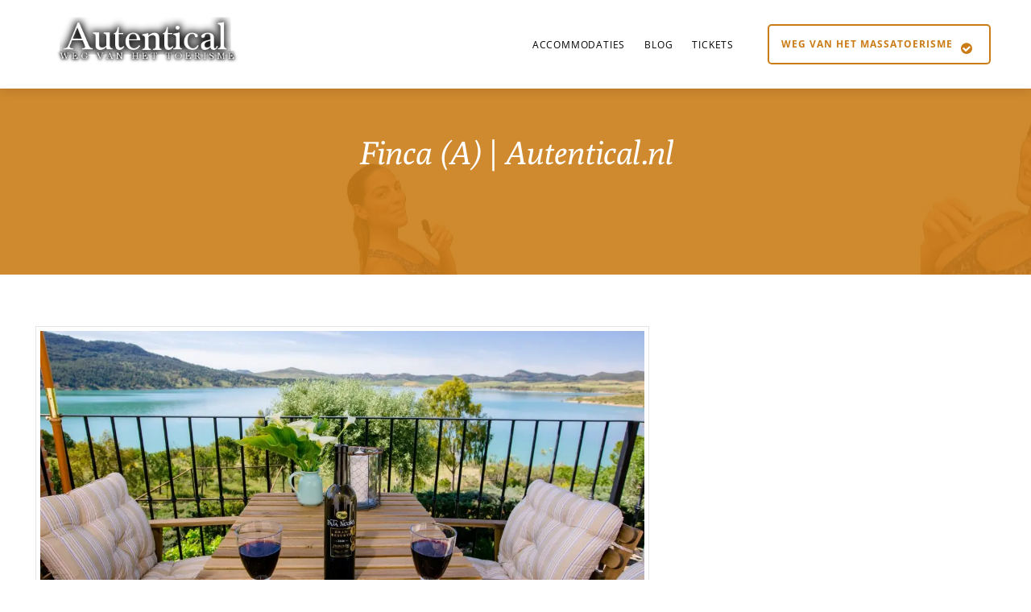

--- FILE ---
content_type: text/html; charset=UTF-8
request_url: https://autentical.nl/tag/fincas-andalusie/
body_size: 10912
content:
<!DOCTYPE HTML>
<!-- Copyright AUTENTICAL: Get Away From Mass Tourism -->
<html dir="ltr" lang="nl-NL">
<head>
<meta charset="UTF-8" />
<meta name="viewport" content="width=device-width, initial-scale=1">
<!-- DNS Prefetch for CookieYes -->
<link rel="dns-prefetch" href="//cdn-cookieyes.com">
<link rel="preconnect" href="https://cdn-cookieyes.com" crossorigin>
<link rel="dns-prefetch" href="//directory.cookieyes.com">
<link rel="preconnect" href="https://directory.cookieyes.com" crossorigin>
<link rel="dns-prefetch" href="//log.cookieyes.com">
<link rel="preconnect" href="https://log.cookieyes.com" crossorigin>
<title>Finca (A) | Autentical.nl</title>

		<!-- All in One SEO 4.9.2 - aioseo.com -->
	<meta name="robots" content="noindex, max-image-preview:large" />
	<link rel="canonical" href="https://autentical.nl/tag/fincas-andalusie/" />
	<meta name="generator" content="All in One SEO (AIOSEO) 4.9.2" />
		<script type="application/ld+json" class="aioseo-schema">
			{"@context":"https:\/\/schema.org","@graph":[{"@type":"BreadcrumbList","@id":"https:\/\/autentical.nl\/tag\/fincas-andalusie\/#breadcrumblist","itemListElement":[{"@type":"ListItem","@id":"https:\/\/autentical.nl#listItem","position":1,"name":"Home","item":"https:\/\/autentical.nl","nextItem":{"@type":"ListItem","@id":"https:\/\/autentical.nl\/tag\/fincas-andalusie\/#listItem","name":"Finca (A)"}},{"@type":"ListItem","@id":"https:\/\/autentical.nl\/tag\/fincas-andalusie\/#listItem","position":2,"name":"Finca (A)","previousItem":{"@type":"ListItem","@id":"https:\/\/autentical.nl#listItem","name":"Home"}}]},{"@type":"CollectionPage","@id":"https:\/\/autentical.nl\/tag\/fincas-andalusie\/#collectionpage","url":"https:\/\/autentical.nl\/tag\/fincas-andalusie\/","name":"Finca (A) | Autentical.nl","inLanguage":"nl-NL","isPartOf":{"@id":"https:\/\/autentical.nl\/#website"},"breadcrumb":{"@id":"https:\/\/autentical.nl\/tag\/fincas-andalusie\/#breadcrumblist"}},{"@type":"Organization","@id":"https:\/\/autentical.nl\/#organization","name":"Autentical.nl","description":"Weg van het massatoerisme","url":"https:\/\/autentical.nl\/"},{"@type":"WebSite","@id":"https:\/\/autentical.nl\/#website","url":"https:\/\/autentical.nl\/","name":"Autentical.nl","description":"Weg van het massatoerisme","inLanguage":"nl-NL","publisher":{"@id":"https:\/\/autentical.nl\/#organization"}}]}
		</script>
		<!-- All in One SEO -->

<link rel="alternate" type="application/rss+xml" title="Autentical.nl &raquo; feed" href="https://autentical.nl/feed/" />
<link rel="alternate" type="application/rss+xml" title="Autentical.nl &raquo; reacties feed" href="https://autentical.nl/comments/feed/" />
<link rel="alternate" type="application/rss+xml" title="Autentical.nl &raquo; Finca (A) tag feed" href="https://autentical.nl/tag/fincas-andalusie/feed/" />
<style id='wp-img-auto-sizes-contain-inline-css' type='text/css'>
img:is([sizes=auto i],[sizes^="auto," i]){contain-intrinsic-size:3000px 1500px}
/*# sourceURL=wp-img-auto-sizes-contain-inline-css */
</style>
<style id='classic-theme-styles-inline-css' type='text/css'>
/*! This file is auto-generated */
.wp-block-button__link{color:#fff;background-color:#32373c;border-radius:9999px;box-shadow:none;text-decoration:none;padding:calc(.667em + 2px) calc(1.333em + 2px);font-size:1.125em}.wp-block-file__button{background:#32373c;color:#fff;text-decoration:none}
/*# sourceURL=/wp-includes/css/classic-themes.min.css */
</style>
<link rel='stylesheet' id='slick-style-css' href='https://autentical.nl/wp-content/plugins/wp-post-and-blog-designer/assets/css/wpbd-slick.css?ver=1.1' type='text/css' media='all' />
<link rel='stylesheet' id='wpbd-custom-style-css' href='https://autentical.nl/wp-content/plugins/wp-post-and-blog-designer/assets/css/wpbd-custom.css?ver=1.1' type='text/css' media='all' />
<link rel='stylesheet' id='base-hotel-style-css' href='https://autentical.nl/wp-content/themes/base-hotel/style.css?ver=1.0' type='text/css' media='all' />
<link rel='stylesheet' id='custom-css-css' href='https://autentical.nl/wp-content/themes/base-hotel-child-theme/public/app.4e4e05a21005b8719151.css' type='text/css' media='all' />
<link rel='stylesheet' id='base_hotel_style-css' href='https://autentical.nl/wp-content/themes/base-hotel-child-theme/style.css?ver=6.9' type='text/css' media='all' />
<link rel='stylesheet' id='base_hotel_colour-css' href='https://autentical.nl/wp-content/themes/base-hotel/css/colour-custom.css?ver=6.9' type='text/css' media='all' />
<link rel='stylesheet' id='base_hotel_pattern-css' href='https://autentical.nl/wp-content/themes/base-hotel/css/pattern-none.css?ver=6.9' type='text/css' media='all' />
<link rel='stylesheet' id='base_hotel_layout-css' href='https://autentical.nl/wp-content/themes/base-hotel/css/layout-full.css?ver=6.9' type='text/css' media='all' />
<link rel='stylesheet' id='font_awesome-css' href='https://autentical.nl/wp-content/themes/base-hotel/css/font-awesome.min.css?ver=6.9' type='text/css' media='all' />
<link rel='stylesheet' id='jquery-lazyloadxt-spinner-css-css' href='//autentical.nl/wp-content/plugins/a3-lazy-load/assets/css/jquery.lazyloadxt.spinner.css?ver=6.9' type='text/css' media='all' />
<link rel='stylesheet' id='a3a3_lazy_load-css' href='//autentical.nl/wp-content/uploads/sites/42/sass/a3_lazy_load.min.css?ver=1735722628' type='text/css' media='all' />
<script type="text/javascript" src="https://autentical.nl/wp-includes/js/jquery/jquery.min.js?ver=3.7.1" id="jquery-core-js"></script>
<script type="text/javascript" id="jquery-migrate-js" data-type="lazy" data-src="https://autentical.nl/wp-includes/js/jquery/jquery-migrate.min.js?ver=3.4.1"></script>
<script type="text/javascript" id="jquery-lazyloadxt-js-extra">
/* <![CDATA[ */
var a3_lazyload_params = {"apply_images":"1","apply_videos":"1"};
//# sourceURL=jquery-lazyloadxt-js-extra
/* ]]> */
</script>
<script type="text/javascript" src="//autentical.nl/wp-content/plugins/a3-lazy-load/assets/js/jquery.lazyloadxt.extra.min.js?ver=2.7.6" id="jquery-lazyloadxt-js"></script>
<script type="text/javascript" src="//autentical.nl/wp-content/plugins/a3-lazy-load/assets/js/jquery.lazyloadxt.srcset.min.js?ver=2.7.6" id="jquery-lazyloadxt-srcset-js"></script>
<script type="text/javascript" id="jquery-lazyloadxt-extend-js-extra">
/* <![CDATA[ */
var a3_lazyload_extend_params = {"edgeY":"0","horizontal_container_classnames":""};
//# sourceURL=jquery-lazyloadxt-extend-js-extra
/* ]]> */
</script>
<script type="text/javascript" src="//autentical.nl/wp-content/plugins/a3-lazy-load/assets/js/jquery.lazyloadxt.extend.js?ver=2.7.6" id="jquery-lazyloadxt-extend-js"></script>
<link rel="https://api.w.org/" href="https://autentical.nl/wp-json/" /><link rel="alternate" title="JSON" type="application/json" href="https://autentical.nl/wp-json/wp/v2/tags/161" /><link rel="EditURI" type="application/rsd+xml" title="RSD" href="https://autentical.nl/xmlrpc.php?rsd" />
<meta name="generator" content="WordPress 6.9" />
<style>.cpm-map img{ max-width: none !important;box-shadow:none !important;}</style><!-- start Simple Custom CSS and JS -->
<!-- Add HTML code to the header or the footer.

For example, you can use the following code for loading the jQuery library from Google CDN:
<script src="https://ajax.googleapis.com/ajax/libs/jquery/3.7.1/jquery.min.js"></script>

or the following one for loading the Bootstrap library from jsDelivr:
<link href="https://cdn.jsdelivr.net/npm/bootstrap@5.3.2/dist/css/bootstrap.min.css" rel="stylesheet" integrity="sha384-T3c6CoIi6uLrA9TneNEoa7RxnatzjcDSCmG1MXxSR1GAsXEV/Dwwykc2MPK8M2HN" crossorigin="anonymous">

-- End of the comment --> 

<script type="text/javascript" async src="https://play.vidyard.com/embed/v4.js"></script><!-- end Simple Custom CSS and JS -->
<!-- start Simple Custom CSS and JS -->
<!-- Add HTML code to the header or the footer.

For example, you can use the following code for loading the jQuery library from Google CDN:
<script src="https://ajax.googleapis.com/ajax/libs/jquery/3.4.1/jquery.min.js"></script>

or the following one for loading the Bootstrap library from MaxCDN:
<link rel="stylesheet" href="https://stackpath.bootstrapcdn.com/bootstrap/4.3.1/css/bootstrap.min.css" integrity="sha384-ggOyR0iXCbMQv3Xipma34MD+dH/1fQ784/j6cY/iJTQUOhcWr7x9JvoRxT2MZw1T" crossorigin="anonymous">

-- End of the comment --> 

<script async defer data-gyg-partner-id="FSJBO8E" data-gyg-cmp="av_widget" data-type="lazy" data-src="https://widget.getyourguide.com/dist/pa.umd.production.min.js"></script><!-- end Simple Custom CSS and JS -->
<!-- start Simple Custom CSS and JS -->
<!-- Add HTML code to the header or the footer.

For example, you can use the following code for loading the jQuery library from Google CDN:
<script src="https://ajax.googleapis.com/ajax/libs/jquery/3.4.1/jquery.min.js"></script>

or the following one for loading the Bootstrap library from MaxCDN:
<link rel="stylesheet" href="https://stackpath.bootstrapcdn.com/bootstrap/4.3.1/css/bootstrap.min.css" integrity="sha384-ggOyR0iXCbMQv3Xipma34MD+dH/1fQ784/j6cY/iJTQUOhcWr7x9JvoRxT2MZw1T" crossorigin="anonymous">

-- End of the comment --> 

<!-- Google tag (gtag.js) -->
<script async data-type="lazy" data-src="https://www.googletagmanager.com/gtag/js?id=AW-11183296388"></script>
<script data-type="lazy" data-src="[data-uri]"></script><!-- end Simple Custom CSS and JS -->
<!-- start Simple Custom CSS and JS -->
<!-- Add HTML code to the header or the footer.

For example, you can use the following code for loading the jQuery library from Google CDN:
<script src="https://ajax.googleapis.com/ajax/libs/jquery/3.4.1/jquery.min.js"></script>

or the following one for loading the Bootstrap library from MaxCDN:
<link rel="stylesheet" href="https://stackpath.bootstrapcdn.com/bootstrap/4.3.1/css/bootstrap.min.css" integrity="sha384-ggOyR0iXCbMQv3Xipma34MD+dH/1fQ784/j6cY/iJTQUOhcWr7x9JvoRxT2MZw1T" crossorigin="anonymous">

-- End of the comment --> 

<script data-type="lazy" data-src="[data-uri]"></script><!-- end Simple Custom CSS and JS -->
<!-- start Simple Custom CSS and JS -->
<!-- Add HTML code to the header or the footer.

For example, you can use the following code for loading the jQuery library from Google CDN:
<script src="https://ajax.googleapis.com/ajax/libs/jquery/3.4.1/jquery.min.js"></script>

or the following one for loading the Bootstrap library from MaxCDN:
<link rel="stylesheet" href="https://stackpath.bootstrapcdn.com/bootstrap/4.3.1/css/bootstrap.min.css" integrity="sha384-ggOyR0iXCbMQv3Xipma34MD+dH/1fQ784/j6cY/iJTQUOhcWr7x9JvoRxT2MZw1T" crossorigin="anonymous">

-- End of the comment --> 
<script type="text/javascript" data-type="lazy" data-src="[data-uri]"></script>
<!-- end Simple Custom CSS and JS -->
<!-- start Simple Custom CSS and JS -->
<!-- Add HTML code to the header or the footer.

For example, you can use the following code for loading the jQuery library from Google CDN:
<script src="https://ajax.googleapis.com/ajax/libs/jquery/3.4.0/jquery.min.js"></script>

or the following one for loading the Bootstrap library from MaxCDN:
<link rel="stylesheet" href="https://stackpath.bootstrapcdn.com/bootstrap/3.4.1/css/bootstrap.min.css" integrity="sha384-HSMxcRTRxnN+Bdg0JdbxYKrThecOKuH5zCYotlSAcp1+c8xmyTe9GYg1l9a69psu" crossorigin="anonymous">

-- End of the comment --> 

<!-- Facebook Pixel Code -->
<script>
!function(f,b,e,v,n,t,s)
{if(f.fbq)return;n=f.fbq=function(){n.callMethod?
n.callMethod.apply(n,arguments):n.queue.push(arguments)};
if(!f._fbq)f._fbq=n;n.push=n;n.loaded=!0;n.version='2.0';
n.queue=[];t=b.createElement(e);t.async=!0;
t.src=v;s=b.getElementsByTagName(e)[0];
s.parentNode.insertBefore(t,s)}(window,document,'script',
'https://connect.facebook.net/en_US/fbevents.js');
 fbq('init', '2046397538959897'); 
fbq('track', 'PageView');
</script>
<noscript>
 <img height="1" width="1" 
src="https://www.facebook.com/tr?id=2046397538959897&ev=PageView&noscript=1"/>
</noscript>
<!-- End Facebook Pixel Code --><!-- end Simple Custom CSS and JS -->
<!-- start Simple Custom CSS and JS -->
<!-- Add HTML code to the header or the footer.

For example, you can use the following code for loading the jQuery library from Google CDN:
<script src="https://ajax.googleapis.com/ajax/libs/jquery/3.4.0/jquery.min.js"></script>

or the following one for loading the Bootstrap library from MaxCDN:
<link rel="stylesheet" href="https://stackpath.bootstrapcdn.com/bootstrap/3.4.1/css/bootstrap.min.css" integrity="sha384-HSMxcRTRxnN+Bdg0JdbxYKrThecOKuH5zCYotlSAcp1+c8xmyTe9GYg1l9a69psu" crossorigin="anonymous">

-- End of the comment --> 

<script>(function(w,d,t,r,u){var f,n,i;w[u]=w[u]||[],f=function(){var o={ti:"22000129"};o.q=w[u],w[u]=new UET(o),w[u].push("pageLoad")},n=d.createElement(t),n.src=r,n.async=1,n.onload=n.onreadystatechange=function(){var s=this.readyState;s&&s!=="loaded"&&s!=="complete"||(f(),n.onload=n.onreadystatechange=null)},i=d.getElementsByTagName(t)[0],i.parentNode.insertBefore(n,i)})(window,document,"script","//bat.bing.com/bat.js","uetq");</script><!-- end Simple Custom CSS and JS -->
			<!-- Custom Colour | START -->
			<style type="text/css">#nav nav li a.navbook, #header:before, .button, form button, form input[type="submit"], .list .item .details:before, .hover #check button:hover, main table:before, main table th:before, .rooms.list .item .details .button, #stats figure:before, section.menu li.featured:before, #comments li:before, #testimonials figure.cover .testimonial, .accordion:before, #contact:before, main ul.sitemap:before, .hover main ul.sitemap a:hover, aside .blocktitle, .hover .footertestimonial .button:hover, .date .month, .hover .social a:hover, .hover #nav .book:hover, .home3 #container, .hover .rooms.list.grid .item .container:hover .button, #stats, #search button:hover, #pop:before, #contact input[type="submit"] {
                    background: #CA7C17;
                }

                #nav nav li.active a:after, .ui-state-active, .ui-widget-header .ui-state-active, .ui-state-hover {
                    background-color: #CA7C17 !important;
                }

                #nav .book, main p a, main p a i, main li a, .hover main ul.sitemap ul a:hover, .usp .box i, .feature .details a, .feature .details a i, .pagination li a, #specials.list .item .details .button span:before, .hover #instagram p a:hover, #comments li .comment-reply-link, .page-guestbook main .button span:before, .accordion li.reveal h2:after, .hover .accordion li:hover h2:after, .hover #contact .field:hover i, main ul.sitemap a, #search button i, #contact .field.mandatory:before, table a {
                    color: #CA7C17;
                }

                #nav .book span, .usp .box i, section.menu h4, aside #block.categories {
                    border-color: #CA7C17;
                }

                .accordion li.reveal {
                    border-top-color: #CA7C17 !important;
                }</style>
			<!-- Custom Colour | END -->
						<!-- Custom CSS | START -->
		<style type="text/css">.column {
   float: left;
    width: 50%;
}

/* Clear floats after thecolumns */
.row:after {
    .column {
       width: 100%;
    }
}

@media screen and (max-width: 600px) {
  .column {
    width: 100%;
  }
}

#nav .logo img { max-height: 70px; }
.page-id-19564 #boddd {
    display: none !important;
}
</style>
		<!-- Custom CSS | END -->
		
	<link rel="icon" href="https://autentical.nl/wp-content/uploads/sites/42/2024/05/cropped-Baskerville_White_A_512_512-4-32x32.png" sizes="32x32" />
<link rel="icon" href="https://autentical.nl/wp-content/uploads/sites/42/2024/05/cropped-Baskerville_White_A_512_512-4-192x192.png" sizes="192x192" />
<link rel="apple-touch-icon" href="https://autentical.nl/wp-content/uploads/sites/42/2024/05/cropped-Baskerville_White_A_512_512-4-180x180.png" />
<meta name="msapplication-TileImage" content="https://autentical.nl/wp-content/uploads/sites/42/2024/05/cropped-Baskerville_White_A_512_512-4-270x270.png" />
<style id='global-styles-inline-css' type='text/css'>
:root{--wp--preset--aspect-ratio--square: 1;--wp--preset--aspect-ratio--4-3: 4/3;--wp--preset--aspect-ratio--3-4: 3/4;--wp--preset--aspect-ratio--3-2: 3/2;--wp--preset--aspect-ratio--2-3: 2/3;--wp--preset--aspect-ratio--16-9: 16/9;--wp--preset--aspect-ratio--9-16: 9/16;--wp--preset--color--black: #000000;--wp--preset--color--cyan-bluish-gray: #abb8c3;--wp--preset--color--white: #ffffff;--wp--preset--color--pale-pink: #f78da7;--wp--preset--color--vivid-red: #cf2e2e;--wp--preset--color--luminous-vivid-orange: #ff6900;--wp--preset--color--luminous-vivid-amber: #fcb900;--wp--preset--color--light-green-cyan: #7bdcb5;--wp--preset--color--vivid-green-cyan: #00d084;--wp--preset--color--pale-cyan-blue: #8ed1fc;--wp--preset--color--vivid-cyan-blue: #0693e3;--wp--preset--color--vivid-purple: #9b51e0;--wp--preset--gradient--vivid-cyan-blue-to-vivid-purple: linear-gradient(135deg,rgb(6,147,227) 0%,rgb(155,81,224) 100%);--wp--preset--gradient--light-green-cyan-to-vivid-green-cyan: linear-gradient(135deg,rgb(122,220,180) 0%,rgb(0,208,130) 100%);--wp--preset--gradient--luminous-vivid-amber-to-luminous-vivid-orange: linear-gradient(135deg,rgb(252,185,0) 0%,rgb(255,105,0) 100%);--wp--preset--gradient--luminous-vivid-orange-to-vivid-red: linear-gradient(135deg,rgb(255,105,0) 0%,rgb(207,46,46) 100%);--wp--preset--gradient--very-light-gray-to-cyan-bluish-gray: linear-gradient(135deg,rgb(238,238,238) 0%,rgb(169,184,195) 100%);--wp--preset--gradient--cool-to-warm-spectrum: linear-gradient(135deg,rgb(74,234,220) 0%,rgb(151,120,209) 20%,rgb(207,42,186) 40%,rgb(238,44,130) 60%,rgb(251,105,98) 80%,rgb(254,248,76) 100%);--wp--preset--gradient--blush-light-purple: linear-gradient(135deg,rgb(255,206,236) 0%,rgb(152,150,240) 100%);--wp--preset--gradient--blush-bordeaux: linear-gradient(135deg,rgb(254,205,165) 0%,rgb(254,45,45) 50%,rgb(107,0,62) 100%);--wp--preset--gradient--luminous-dusk: linear-gradient(135deg,rgb(255,203,112) 0%,rgb(199,81,192) 50%,rgb(65,88,208) 100%);--wp--preset--gradient--pale-ocean: linear-gradient(135deg,rgb(255,245,203) 0%,rgb(182,227,212) 50%,rgb(51,167,181) 100%);--wp--preset--gradient--electric-grass: linear-gradient(135deg,rgb(202,248,128) 0%,rgb(113,206,126) 100%);--wp--preset--gradient--midnight: linear-gradient(135deg,rgb(2,3,129) 0%,rgb(40,116,252) 100%);--wp--preset--font-size--small: 13px;--wp--preset--font-size--medium: 20px;--wp--preset--font-size--large: 36px;--wp--preset--font-size--x-large: 42px;--wp--preset--spacing--20: 0.44rem;--wp--preset--spacing--30: 0.67rem;--wp--preset--spacing--40: 1rem;--wp--preset--spacing--50: 1.5rem;--wp--preset--spacing--60: 2.25rem;--wp--preset--spacing--70: 3.38rem;--wp--preset--spacing--80: 5.06rem;--wp--preset--shadow--natural: 6px 6px 9px rgba(0, 0, 0, 0.2);--wp--preset--shadow--deep: 12px 12px 50px rgba(0, 0, 0, 0.4);--wp--preset--shadow--sharp: 6px 6px 0px rgba(0, 0, 0, 0.2);--wp--preset--shadow--outlined: 6px 6px 0px -3px rgb(255, 255, 255), 6px 6px rgb(0, 0, 0);--wp--preset--shadow--crisp: 6px 6px 0px rgb(0, 0, 0);}:where(.is-layout-flex){gap: 0.5em;}:where(.is-layout-grid){gap: 0.5em;}body .is-layout-flex{display: flex;}.is-layout-flex{flex-wrap: wrap;align-items: center;}.is-layout-flex > :is(*, div){margin: 0;}body .is-layout-grid{display: grid;}.is-layout-grid > :is(*, div){margin: 0;}:where(.wp-block-columns.is-layout-flex){gap: 2em;}:where(.wp-block-columns.is-layout-grid){gap: 2em;}:where(.wp-block-post-template.is-layout-flex){gap: 1.25em;}:where(.wp-block-post-template.is-layout-grid){gap: 1.25em;}.has-black-color{color: var(--wp--preset--color--black) !important;}.has-cyan-bluish-gray-color{color: var(--wp--preset--color--cyan-bluish-gray) !important;}.has-white-color{color: var(--wp--preset--color--white) !important;}.has-pale-pink-color{color: var(--wp--preset--color--pale-pink) !important;}.has-vivid-red-color{color: var(--wp--preset--color--vivid-red) !important;}.has-luminous-vivid-orange-color{color: var(--wp--preset--color--luminous-vivid-orange) !important;}.has-luminous-vivid-amber-color{color: var(--wp--preset--color--luminous-vivid-amber) !important;}.has-light-green-cyan-color{color: var(--wp--preset--color--light-green-cyan) !important;}.has-vivid-green-cyan-color{color: var(--wp--preset--color--vivid-green-cyan) !important;}.has-pale-cyan-blue-color{color: var(--wp--preset--color--pale-cyan-blue) !important;}.has-vivid-cyan-blue-color{color: var(--wp--preset--color--vivid-cyan-blue) !important;}.has-vivid-purple-color{color: var(--wp--preset--color--vivid-purple) !important;}.has-black-background-color{background-color: var(--wp--preset--color--black) !important;}.has-cyan-bluish-gray-background-color{background-color: var(--wp--preset--color--cyan-bluish-gray) !important;}.has-white-background-color{background-color: var(--wp--preset--color--white) !important;}.has-pale-pink-background-color{background-color: var(--wp--preset--color--pale-pink) !important;}.has-vivid-red-background-color{background-color: var(--wp--preset--color--vivid-red) !important;}.has-luminous-vivid-orange-background-color{background-color: var(--wp--preset--color--luminous-vivid-orange) !important;}.has-luminous-vivid-amber-background-color{background-color: var(--wp--preset--color--luminous-vivid-amber) !important;}.has-light-green-cyan-background-color{background-color: var(--wp--preset--color--light-green-cyan) !important;}.has-vivid-green-cyan-background-color{background-color: var(--wp--preset--color--vivid-green-cyan) !important;}.has-pale-cyan-blue-background-color{background-color: var(--wp--preset--color--pale-cyan-blue) !important;}.has-vivid-cyan-blue-background-color{background-color: var(--wp--preset--color--vivid-cyan-blue) !important;}.has-vivid-purple-background-color{background-color: var(--wp--preset--color--vivid-purple) !important;}.has-black-border-color{border-color: var(--wp--preset--color--black) !important;}.has-cyan-bluish-gray-border-color{border-color: var(--wp--preset--color--cyan-bluish-gray) !important;}.has-white-border-color{border-color: var(--wp--preset--color--white) !important;}.has-pale-pink-border-color{border-color: var(--wp--preset--color--pale-pink) !important;}.has-vivid-red-border-color{border-color: var(--wp--preset--color--vivid-red) !important;}.has-luminous-vivid-orange-border-color{border-color: var(--wp--preset--color--luminous-vivid-orange) !important;}.has-luminous-vivid-amber-border-color{border-color: var(--wp--preset--color--luminous-vivid-amber) !important;}.has-light-green-cyan-border-color{border-color: var(--wp--preset--color--light-green-cyan) !important;}.has-vivid-green-cyan-border-color{border-color: var(--wp--preset--color--vivid-green-cyan) !important;}.has-pale-cyan-blue-border-color{border-color: var(--wp--preset--color--pale-cyan-blue) !important;}.has-vivid-cyan-blue-border-color{border-color: var(--wp--preset--color--vivid-cyan-blue) !important;}.has-vivid-purple-border-color{border-color: var(--wp--preset--color--vivid-purple) !important;}.has-vivid-cyan-blue-to-vivid-purple-gradient-background{background: var(--wp--preset--gradient--vivid-cyan-blue-to-vivid-purple) !important;}.has-light-green-cyan-to-vivid-green-cyan-gradient-background{background: var(--wp--preset--gradient--light-green-cyan-to-vivid-green-cyan) !important;}.has-luminous-vivid-amber-to-luminous-vivid-orange-gradient-background{background: var(--wp--preset--gradient--luminous-vivid-amber-to-luminous-vivid-orange) !important;}.has-luminous-vivid-orange-to-vivid-red-gradient-background{background: var(--wp--preset--gradient--luminous-vivid-orange-to-vivid-red) !important;}.has-very-light-gray-to-cyan-bluish-gray-gradient-background{background: var(--wp--preset--gradient--very-light-gray-to-cyan-bluish-gray) !important;}.has-cool-to-warm-spectrum-gradient-background{background: var(--wp--preset--gradient--cool-to-warm-spectrum) !important;}.has-blush-light-purple-gradient-background{background: var(--wp--preset--gradient--blush-light-purple) !important;}.has-blush-bordeaux-gradient-background{background: var(--wp--preset--gradient--blush-bordeaux) !important;}.has-luminous-dusk-gradient-background{background: var(--wp--preset--gradient--luminous-dusk) !important;}.has-pale-ocean-gradient-background{background: var(--wp--preset--gradient--pale-ocean) !important;}.has-electric-grass-gradient-background{background: var(--wp--preset--gradient--electric-grass) !important;}.has-midnight-gradient-background{background: var(--wp--preset--gradient--midnight) !important;}.has-small-font-size{font-size: var(--wp--preset--font-size--small) !important;}.has-medium-font-size{font-size: var(--wp--preset--font-size--medium) !important;}.has-large-font-size{font-size: var(--wp--preset--font-size--large) !important;}.has-x-large-font-size{font-size: var(--wp--preset--font-size--x-large) !important;}
/*# sourceURL=global-styles-inline-css */
</style>
</head>
<body class="archive tag tag-fincas-andalusie tag-161 wp-theme-base-hotel wp-child-theme-base-hotel-child-theme background-">
<div id="body">
<!-- Navigation | START -->
<div id="nav">
    <div class="centre">
    	        <a href="#" class="logo"><img alt="Autentical.nl" src="https://autentical.nl/wp-content/uploads/sites/42/2024/11/Baskerville_White_NL_70.png.webp" /></a>
                <a href="https://autentical.nl/over-autentical/" class="book"><span data-hover="Weg van het massatoerisme">Weg van het massatoerisme</span> <i class="fa fa-check-circle"></i></a>
        		        <nav>
            <div class="menu-header-nl-container"><ul id="menu-header-nl" class="menu"><li id="menu-item-52549" class="menu-item menu-item-type-post_type menu-item-object-page menu-item-has-children menu-item-52549"><a rel="nofollow" href="https://autentical.nl/weg-van-het-massatoerisme/andalusie/">Accommodaties</a>
<ul class="sub-menu">
	<li id="menu-item-52545" class="menu-item menu-item-type-post_type menu-item-object-page menu-item-52545"><a href="https://autentical.nl/weg-van-het-massatoerisme/andalusie/accommodatie/">Andalusië</a></li>
	<li id="menu-item-52548" class="menu-item menu-item-type-post_type menu-item-object-page menu-item-52548"><a rel="nofollow" href="https://autentical.nl/weg-van-het-massatoerisme/portugal/">Portugal</a></li>
	<li id="menu-item-52546" class="menu-item menu-item-type-post_type menu-item-object-page menu-item-52546"><a href="https://autentical.nl/weg-van-het-massatoerisme/canarische-eilanden/">Canarische Eilanden</a></li>
	<li id="menu-item-52547" class="menu-item menu-item-type-post_type menu-item-object-page menu-item-52547"><a rel="nofollow" href="https://autentical.nl/weg-van-het-massatoerisme/mallorca/">Mallorca</a></li>
</ul>
</li>
<li id="menu-item-52518" class="menu-item menu-item-type-custom menu-item-object-custom menu-item-has-children menu-item-52518"><a rel="nofollow" href="https://autentical.nl/category/blog/">Blog</a>
<ul class="sub-menu">
	<li id="menu-item-52980" class="menu-item menu-item-type-custom menu-item-object-custom menu-item-52980"><a href="https://autentical.nl/faq-caminito-del-rey-antwoorden-vragen/">Caminito del Rey</a></li>
	<li id="menu-item-52535" class="menu-item menu-item-type-post_type menu-item-object-post menu-item-52535"><a href="https://autentical.nl/kaartjes-voor-la-alhambra-granada/">La Alhambra, Granada</a></li>
	<li id="menu-item-52519" class="menu-item menu-item-type-post_type menu-item-object-post menu-item-52519"><a href="https://autentical.nl/sevilla-stad/">De stad Sevilla</a></li>
	<li id="menu-item-52523" class="menu-item menu-item-type-post_type menu-item-object-post menu-item-52523"><a rel="nofollow" href="https://autentical.nl/gibraltar-tarifa/">Gibraltar</a></li>
	<li id="menu-item-52531" class="menu-item menu-item-type-post_type menu-item-object-post menu-item-52531"><a rel="nofollow" href="https://autentical.nl/witte-dorp-el-rocio/">El Rocio &#038; Doñana Nationaal Park</a></li>
	<li id="menu-item-52540" class="menu-item menu-item-type-post_type menu-item-object-post menu-item-52540"><a rel="nofollow" href="https://autentical.nl/setenil-de-las-bodegas-ronda/">Ronda &#038; Setenil de las Bodegas</a></li>
	<li id="menu-item-52860" class="menu-item menu-item-type-post_type menu-item-object-page menu-item-52860"><a rel="nofollow" href="https://autentical.nl/weg-van-het-massatoerisme/overtoerisme/">Statistieken over overtoerisme</a></li>
</ul>
</li>
<li id="menu-item-53110" class="menu-item menu-item-type-custom menu-item-object-custom menu-item-has-children menu-item-53110"><a href="https://autentical.nl/hoe-krijg-je-kaartjes-voor-de-caminito-del-rey/">Tickets</a>
<ul class="sub-menu">
	<li id="menu-item-53116" class="menu-item menu-item-type-post_type menu-item-object-post menu-item-53116"><a href="https://autentical.nl/hoe-krijg-je-kaartjes-voor-de-caminito-del-rey/">Caminito del Rey tickets</a></li>
	<li id="menu-item-53117" class="menu-item menu-item-type-custom menu-item-object-custom menu-item-53117"><a href="https://autentical.nl/sevilla-stad/#tickets">Sevilla tickets</a></li>
	<li id="menu-item-53111" class="menu-item menu-item-type-post_type menu-item-object-post menu-item-53111"><a href="https://autentical.nl/barcelona-tickets/">Barcelona tickets</a></li>
	<li id="menu-item-53112" class="menu-item menu-item-type-post_type menu-item-object-post menu-item-53112"><a href="https://autentical.nl/tickets-alhambra-granada/">Alhambra tickets</a></li>
	<li id="menu-item-53114" class="menu-item menu-item-type-post_type menu-item-object-post menu-item-53114"><a href="https://autentical.nl/lissabon-fnr/">Lissabon tickets</a></li>
</ul>
</li>
</ul></div>            <a id="pull"><i class="fa fa-bars"></i></a>
        </nav>
        <div class="shadow"></div>
    </div>
</div>
<!-- Navigation | END -->



<!-- Header | Start -->
<div id="container">
		<header>
	<header>
    	<div id="header" style="background-image: url( https://autentical.nl/wp-content/uploads/sites/42/2025/10/header_x22-7.jpg);" loading="lazy">
        	<div class="h1">
                <h1><span>Finca (A) | Autentical.nl</span>
                
                </h1>
            </div>
        </div>
            </header>
    <!-- Header | END --><!-- Content | START -->
<main>
	<div class="centre">
		<div id="left">
						<article id="post-13703" class="post-13703 post type-post status-publish format-standard has-post-thumbnail hentry category-andalusische-accommodatie category-centraal-gelegen tag-1-slaapkamer-andalusie tag-2-personen-andalusie tag-centraal-gelegen-in-andalusia tag-fincas-andalusie tag-in-de-natuur-andalusie tag-nabij-caminito-del-rey-andalusie tag-nabij-el-torcal-andalusie tag-malaga-andalusie tag-weg-van-toerisme-andalusie">
    <div class="main">
        <div class="img"><a href="https://autentical.nl/lakeside-finca/"><img width="1200" height="600" src="//autentical.nl/wp-content/plugins/a3-lazy-load/assets/images/lazy_placeholder.gif" data-lazy-type="image" data-src="https://autentical.nl/wp-content/uploads/sites/42/2019/10/12-3-1200x600.jpg.webp" class="lazy lazy-hidden attachment-base_hotel_img_slideshow_large size-base_hotel_img_slideshow_large wp-post-image" alt="Terras op de Andalusische finca aan het meer bij de Caminito del Rey" decoding="async" fetchpriority="high" /><noscript><img width="1200" height="600" src="https://autentical.nl/wp-content/uploads/sites/42/2019/10/12-3-1200x600.jpg.webp" class="attachment-base_hotel_img_slideshow_large size-base_hotel_img_slideshow_large wp-post-image" alt="Terras op de Andalusische finca aan het meer bij de Caminito del Rey" decoding="async" fetchpriority="high" /></noscript></a></div>
        <div class="details">
            <div class="date">
               	<a href="https://autentical.nl/lakeside-finca/">
				<span class="month">guide</span>
				<span class="day"><img src="https://autentical.com/wp-content/uploads/sites/42//2020/11/Vampire_Anarchistica_90_AUT_abreviation-3.png" alt="Authentic Guides" width="94" height="81" class="alignnone size-full wp-image-28637" /></span>
           </a>
            </div>
			<h2><a href="https://autentical.nl/lakeside-finca/">Andalusische finca aan het meer, in een beschermd natuurpark bij de Caminito del Rey</a></h2>
            <p><strong>Accommodatie</strong>  &ndash; AUTHENTIC GUIDES<span>|</span></p>
        </div>
    </div>
    <a href="https://autentical.nl/lakeside-finca/" class="button"><span data-hover="Lees verder">Lees verder</span></a>
    <p class="intro">Lichte appartementen in een oude Andalusische boerderij - in de natuur zonder een huis in de nabije omgeving

Ons mooie landgoed is onlangs gerenoveerd en biedt een uniek verblijf in een van de mooiste streken van Andalusië. het ligt dir...</p>
</article><article id="post-47500" class="post-47500 post type-post status-publish format-standard has-post-thumbnail hentry category-andalusische-accommodatie category-alpujarras category-atlantische-oceaan category-axarquia category-centraal-gelegen category-grote-steden category-marbella category-aanbevelingen-andalusie tag-fincas-andalusie tag-weg-van-toerisme-andalusie">
    <div class="main">
        <div class="img"><a href="https://autentical.nl/uitzonderlijk-andalusie/"><img width="576" height="600" src="//autentical.nl/wp-content/plugins/a3-lazy-load/assets/images/lazy_placeholder.gif" data-lazy-type="image" data-src="https://autentical.nl/wp-content/uploads/sites/42/2023/12/46594608011-1-576x600.jpg" class="lazy lazy-hidden attachment-base_hotel_img_slideshow_large size-base_hotel_img_slideshow_large wp-post-image" alt="" decoding="async" /><noscript><img width="576" height="600" src="https://autentical.nl/wp-content/uploads/sites/42/2023/12/46594608011-1-576x600.jpg" class="attachment-base_hotel_img_slideshow_large size-base_hotel_img_slideshow_large wp-post-image" alt="" decoding="async" /></noscript></a></div>
        <div class="details">
            <div class="date">
               	<a href="https://autentical.nl/uitzonderlijk-andalusie/">
				<span class="month">guide</span>
				<span class="day"><img src="https://autentical.com/wp-content/uploads/sites/42//2020/11/Vampire_Anarchistica_90_AUT_abreviation-3.png" alt="Authentic Guides" width="94" height="81" class="alignnone size-full wp-image-28637" /></span>
           </a>
            </div>
			<h2><a href="https://autentical.nl/uitzonderlijk-andalusie/">Werkelijk uitzonderlijke accommodaties weg van het toerisme in Andalusië</a></h2>
            <p><strong>Accommodatie</strong>  &ndash; AUTHENTIC GUIDES<span>|</span></p>
        </div>
    </div>
    <a href="https://autentical.nl/uitzonderlijk-andalusie/" class="button"><span data-hover="Lees verder">Lees verder</span></a>
    <p class="intro">

Sommige accommodaties zijn gewoon spectaculairder en uitzonderlijker dan andere. Ze zijn een ervaring op zich
En in tegenstelling tot de logica zijn deze plaatsen vaak helemaal niet toeristisch; ze zijn vaak afgelegen en vredig. 

In...</p>
</article><article id="post-13210" class="post-13210 post type-post status-publish format-standard has-post-thumbnail hentry category-andalusische-accommodatie category-axarquia tag-2-personen-andalusie tag-2-slaapkamers-andalusie tag-3-personen-andalusie tag-4-personen-andalusie tag-5-personen-andalusie tag-aircondition-andalusie tag-axarquia-andalusie tag-dichtbij-de-kust-andalusie tag-fincas-andalusie tag-frigiliana-a tag-in-de-natuur-andalusie tag-malaga-andalusie tag-weg-van-toerisme-andalusie tag-zwembad-andalusie">
    <div class="main">
        <div class="img"><a href="https://autentical.nl/frigiliana-finca-with-pool-29725/"><img width="1024" height="600" src="//autentical.nl/wp-content/plugins/a3-lazy-load/assets/images/lazy_placeholder.gif" data-lazy-type="image" data-src="https://autentical.nl/wp-content/uploads/sites/42/2019/12/2972529104671-8995-4ee1-97be-a3d52e1c8735-large-1024x600.jpg.webp" class="lazy lazy-hidden attachment-base_hotel_img_slideshow_large size-base_hotel_img_slideshow_large wp-post-image" alt="Groot en gezellig landgoed met zwembad voor 2-5 personen vlakbij Frigiliana en Nerja" decoding="async" /><noscript><img width="1024" height="600" src="https://autentical.nl/wp-content/uploads/sites/42/2019/12/2972529104671-8995-4ee1-97be-a3d52e1c8735-large-1024x600.jpg.webp" class="attachment-base_hotel_img_slideshow_large size-base_hotel_img_slideshow_large wp-post-image" alt="Groot en gezellig landgoed met zwembad voor 2-5 personen vlakbij Frigiliana en Nerja" decoding="async" /></noscript></a></div>
        <div class="details">
            <div class="date">
               	<a href="https://autentical.nl/frigiliana-finca-with-pool-29725/">
				<span class="month">guide</span>
				<span class="day"><img src="https://autentical.com/wp-content/uploads/sites/42//2020/11/Vampire_Anarchistica_90_AUT_abreviation-3.png" alt="Authentic Guides" width="94" height="81" class="alignnone size-full wp-image-28637" /></span>
           </a>
            </div>
			<h2><a href="https://autentical.nl/frigiliana-finca-with-pool-29725/">Groot en gezellig landgoed met zwembad voor 2-5 personen vlakbij Frigiliana en Nerja</a></h2>
            <p><strong>Accommodatie</strong>  &ndash; AUTHENTIC GUIDES<span>|</span></p>
        </div>
    </div>
    <a href="https://autentical.nl/frigiliana-finca-with-pool-29725/" class="button"><span data-hover="Lees verder">Lees verder</span></a>
    <p class="intro">&lt;strong&gt;Prachtig en rustiek huis, zeer licht, met schitterende uitzichten op de sierra Tejeda en de oceaan, heeft grote ramen en terras dat uitkijkt op het mooie dorp Frigiliana en zijn geberte, en de zee. &lt;/strong&gt;

Het huis ...</p>
</article><article id="post-11793" class="post-11793 post type-post status-publish format-standard has-post-thumbnail hentry category-andalusische-accommodatie category-alpujarras tag-3-nachten-te-boeken-andalusie tag-3-slaapkamers-andalusie tag-4-personen-andalusie tag-5-personen-andalusie tag-6-personen-andalusie tag-alpujarras-andalusie tag-fincas-andalusie tag-granada-andalusie tag-zwembad-andalusie">
    <div class="main">
        <div class="img"><a href="https://autentical.nl/alpujarras-carataunas-village-28201/"><img width="1024" height="600" src="//autentical.nl/wp-content/plugins/a3-lazy-load/assets/images/lazy_placeholder.gif" data-lazy-type="image" data-src="https://autentical.nl/wp-content/uploads/sites/42/2020/01/2820131798d38-307b-47e0-b5a7-24a93a66455d-large-1-1024x600.jpg.webp" class="lazy lazy-hidden attachment-base_hotel_img_slideshow_large size-base_hotel_img_slideshow_large wp-post-image" alt="Traditioneel landhuis met zwembad in het hart van Alpujarras" decoding="async" loading="lazy" /><noscript><img width="1024" height="600" src="https://autentical.nl/wp-content/uploads/sites/42/2020/01/2820131798d38-307b-47e0-b5a7-24a93a66455d-large-1-1024x600.jpg.webp" class="attachment-base_hotel_img_slideshow_large size-base_hotel_img_slideshow_large wp-post-image" alt="Traditioneel landhuis met zwembad in het hart van Alpujarras" decoding="async" loading="lazy" /></noscript></a></div>
        <div class="details">
            <div class="date">
               	<a href="https://autentical.nl/alpujarras-carataunas-village-28201/">
				<span class="month">guide</span>
				<span class="day"><img src="https://autentical.com/wp-content/uploads/sites/42//2020/11/Vampire_Anarchistica_90_AUT_abreviation-3.png" alt="Authentic Guides" width="94" height="81" class="alignnone size-full wp-image-28637" /></span>
           </a>
            </div>
			<h2><a href="https://autentical.nl/alpujarras-carataunas-village-28201/">Traditioneel landhuis in het hart van de Alpujarras</a></h2>
            <p><strong>Accommodatie</strong>  &ndash; AUTHENTIC GUIDES<span>|</span></p>
        </div>
    </div>
    <a href="https://autentical.nl/alpujarras-carataunas-village-28201/" class="button"><span data-hover="Lees verder">Lees verder</span></a>
    <p class="intro">Dit traditionele landhuis met zwembad is gelegen in het hart van de Alpujarras, in de buurt van het dorp Carataunas. Het is een familiewoning dat doorgegeven is van generatie op generatie en is liefdevol gerestaureerd in de typische rustiek...</p>
</article><article id="post-16167" class="post-16167 post type-post status-publish format-standard has-post-thumbnail hentry category-andalusische-accommodatie category-axarquia tag-1-slaapkamer-andalusie tag-2-nachten-te-boeken-andalusie tag-2-personen-andalusie tag-3-nachten-te-boeken-andalusie tag-3-personen-andalusie tag-centraal-gelegen-in-andalusia tag-fincas-andalusie tag-in-de-natuur-andalusie tag-malaga-andalusie tag-weg-van-toerisme-andalusie">
    <div class="main">
        <div class="img"><a href="https://autentical.nl/axarquia-periana-cortijo-las-monjas-5422/"><img width="1200" height="376" src="//autentical.nl/wp-content/plugins/a3-lazy-load/assets/images/lazy_placeholder.gif" data-lazy-type="image" data-src="https://autentical.nl/wp-content/uploads/sites/42/2017/07/7-1.jpg.webp" class="lazy lazy-hidden attachment-base_hotel_img_slideshow_large size-base_hotel_img_slideshow_large wp-post-image" alt="Uitzicht vanaf het accommodatie andalusië" decoding="async" loading="lazy" srcset="" data-srcset="https://autentical.nl/wp-content/uploads/sites/42/2017/07/7-1.jpg.webp 1278w,  https://autentical.nl/wp-content/uploads/sites/42/2017/07/7-1-300x94.jpg.webp 300w,  https://autentical.nl/wp-content/uploads/sites/42/2017/07/7-1-768x240.jpg.webp 768w,  https://autentical.nl/wp-content/uploads/sites/42/2017/07/7-1-1024x321.jpg.webp 1024w,  https://autentical.nl/wp-content/uploads/sites/42/2017/07/7-1-220x69.jpg.webp 220w" sizes="auto, (max-width: 1200px) 100vw, 1200px" /><noscript><img width="1200" height="376" src="https://autentical.nl/wp-content/uploads/sites/42/2017/07/7-1.jpg.webp" class="attachment-base_hotel_img_slideshow_large size-base_hotel_img_slideshow_large wp-post-image" alt="Uitzicht vanaf het accommodatie andalusië" decoding="async" loading="lazy" srcset="https://autentical.nl/wp-content/uploads/sites/42/2017/07/7-1.jpg.webp 1278w,  https://autentical.nl/wp-content/uploads/sites/42/2017/07/7-1-300x94.jpg.webp 300w,  https://autentical.nl/wp-content/uploads/sites/42/2017/07/7-1-768x240.jpg.webp 768w,  https://autentical.nl/wp-content/uploads/sites/42/2017/07/7-1-1024x321.jpg.webp 1024w,  https://autentical.nl/wp-content/uploads/sites/42/2017/07/7-1-220x69.jpg.webp 220w" sizes="auto, (max-width: 1200px) 100vw, 1200px" /></noscript></a></div>
        <div class="details">
            <div class="date">
               	<a href="https://autentical.nl/axarquia-periana-cortijo-las-monjas-5422/">
				<span class="month">guide</span>
				<span class="day"><img src="https://autentical.com/wp-content/uploads/sites/42//2020/11/Vampire_Anarchistica_90_AUT_abreviation-3.png" alt="Authentic Guides" width="94" height="81" class="alignnone size-full wp-image-28637" /></span>
           </a>
            </div>
			<h2><a href="https://autentical.nl/axarquia-periana-cortijo-las-monjas-5422/">Cortijo appartementen in een oude gerestaureerde boerderij in de bergen achter Malaga</a></h2>
            <p><strong>Accommodatie</strong>  &ndash; AUTHENTIC GUIDES<span>|</span></p>
        </div>
    </div>
    <a href="https://autentical.nl/axarquia-periana-cortijo-las-monjas-5422/" class="button"><span data-hover="Lees verder">Lees verder</span></a>
    <p class="intro">1-slaapkamerappartement meteen tweepersoonsbed, uitzicht op debergen, een groot terras, een eigen openhaard binnen en toegang tot een grootgemeenschappelijk zwembad.

De “Cortijo Las Monjas”landelijke woning is gelegen tussen de dorpe...</p>
</article><article id="post-47841" class="post-47841 post type-post status-publish format-standard has-post-thumbnail hentry category-andalusische-accommodatie category-centraal-gelegen tag-1-slaapkamer-andalusie tag-2-personen-andalusie tag-centraal-gelegen-in-andalusia tag-fincas-andalusie tag-in-de-natuur-andalusie tag-nabij-caminito-del-rey-andalusie tag-nabij-el-torcal-andalusie tag-malaga-andalusie tag-weg-van-toerisme-andalusie">
    <div class="main">
        <div class="img"><a href="https://autentical.nl/malaga-lakes/"><img width="1024" height="345" src="//autentical.nl/wp-content/plugins/a3-lazy-load/assets/images/lazy_placeholder.gif" data-lazy-type="image" data-src="https://autentical.nl/wp-content/uploads/sites/42/2019/10/DRONE_back_panorama.jpg.webp" class="lazy lazy-hidden attachment-base_hotel_img_slideshow_large size-base_hotel_img_slideshow_large wp-post-image" alt="" decoding="async" loading="lazy" srcset="" data-srcset="https://autentical.nl/wp-content/uploads/sites/42/2019/10/DRONE_back_panorama.jpg.webp 1024w,  https://autentical.nl/wp-content/uploads/sites/42/2019/10/DRONE_back_panorama-300x101.jpg.webp 300w,  https://autentical.nl/wp-content/uploads/sites/42/2019/10/DRONE_back_panorama-768x259.jpg.webp 768w,  https://autentical.nl/wp-content/uploads/sites/42/2019/10/DRONE_back_panorama-900x303.jpg.webp 900w" sizes="auto, (max-width: 1024px) 100vw, 1024px" /><noscript><img width="1024" height="345" src="https://autentical.nl/wp-content/uploads/sites/42/2019/10/DRONE_back_panorama.jpg.webp" class="attachment-base_hotel_img_slideshow_large size-base_hotel_img_slideshow_large wp-post-image" alt="" decoding="async" loading="lazy" srcset="https://autentical.nl/wp-content/uploads/sites/42/2019/10/DRONE_back_panorama.jpg.webp 1024w,  https://autentical.nl/wp-content/uploads/sites/42/2019/10/DRONE_back_panorama-300x101.jpg.webp 300w,  https://autentical.nl/wp-content/uploads/sites/42/2019/10/DRONE_back_panorama-768x259.jpg.webp 768w,  https://autentical.nl/wp-content/uploads/sites/42/2019/10/DRONE_back_panorama-900x303.jpg.webp 900w" sizes="auto, (max-width: 1024px) 100vw, 1024px" /></noscript></a></div>
        <div class="details">
            <div class="date">
               	<a href="https://autentical.nl/malaga-lakes/">
				<span class="month">guide</span>
				<span class="day"><img src="https://autentical.com/wp-content/uploads/sites/42//2020/11/Vampire_Anarchistica_90_AUT_abreviation-3.png" alt="Authentic Guides" width="94" height="81" class="alignnone size-full wp-image-28637" /></span>
           </a>
            </div>
			<h2><a href="https://autentical.nl/malaga-lakes/">Studio-appartementen voor 2 personen met uitzicht op het meer, vlakbij de wereldberoemde Caminito del Rey</a></h2>
            <p><strong>Accommodatie</strong>  &ndash; AUTHENTIC GUIDES<span>|</span></p>
        </div>
    </div>
    <a href="https://autentical.nl/malaga-lakes/" class="button"><span data-hover="Lees verder">Lees verder</span></a>
    <p class="intro">Lichte appartementen in een oude Andalusische boerderij - in de natuur zonder een huis in de nabije omgeving

Ons mooie landgoed is onlangs gerenoveerd en biedt een uniek verblijf in een van de mooiste streken van Andalusië. het ligt dir...</p>
</article><article id="post-13188" class="post-13188 post type-post status-publish format-standard has-post-thumbnail hentry category-andalusische-accommodatie category-centraal-gelegen tag-1-slaapkamer-andalusie tag-2-personen-andalusie tag-3-nachten-te-boeken-andalusie tag-3-personen-andalusie tag-centraal-gelegen-in-andalusia tag-fincas-andalusie tag-huisdieren-toegestaan-andalusie tag-huisje-andalusie tag-nabij-caminito-del-rey-andalusie tag-malaga-andalusie tag-weg-van-toerisme-andalusie tag-zwembad-andalusie">
    <div class="main">
        <div class="img"><a href="https://autentical.nl/el-chorro-cottages-5428/"><img width="800" height="600" src="//autentical.nl/wp-content/plugins/a3-lazy-load/assets/images/lazy_placeholder.gif" data-lazy-type="image" data-src="https://autentical.nl/wp-content/uploads/sites/42/2020/01/Gallinero-vista-800x600.jpg.webp" class="lazy lazy-hidden attachment-base_hotel_img_slideshow_large size-base_hotel_img_slideshow_large wp-post-image" alt="" decoding="async" loading="lazy" srcset="" data-srcset="https://autentical.nl/wp-content/uploads/sites/42/2020/01/Gallinero-vista.jpg.webp 800w,  https://autentical.nl/wp-content/uploads/sites/42/2020/01/Gallinero-vista-300x225.jpg.webp 300w,  https://autentical.nl/wp-content/uploads/sites/42/2020/01/Gallinero-vista-768x576.jpg.webp 768w" sizes="auto, (max-width: 800px) 100vw, 800px" /><noscript><img width="800" height="600" src="https://autentical.nl/wp-content/uploads/sites/42/2020/01/Gallinero-vista-800x600.jpg.webp" class="attachment-base_hotel_img_slideshow_large size-base_hotel_img_slideshow_large wp-post-image" alt="" decoding="async" loading="lazy" srcset="https://autentical.nl/wp-content/uploads/sites/42/2020/01/Gallinero-vista.jpg.webp 800w,  https://autentical.nl/wp-content/uploads/sites/42/2020/01/Gallinero-vista-300x225.jpg.webp 300w,  https://autentical.nl/wp-content/uploads/sites/42/2020/01/Gallinero-vista-768x576.jpg.webp 768w" sizes="auto, (max-width: 800px) 100vw, 800px" /></noscript></a></div>
        <div class="details">
            <div class="date">
               	<a href="https://autentical.nl/el-chorro-cottages-5428/">
				<span class="month">guide</span>
				<span class="day"><img src="https://autentical.com/wp-content/uploads/sites/42//2020/11/Vampire_Anarchistica_90_AUT_abreviation-3.png" alt="Authentic Guides" width="94" height="81" class="alignnone size-full wp-image-28637" /></span>
           </a>
            </div>
			<h2><a href="https://autentical.nl/el-chorro-cottages-5428/">Schattige hutten in het bosrijke gebied, gelegen nabij de Caminito del Rey.</a></h2>
            <p><strong>Accommodatie</strong>  &ndash; AUTHENTIC GUIDES<span>|</span></p>
        </div>
    </div>
    <a href="https://autentical.nl/el-chorro-cottages-5428/" class="button"><span data-hover="Lees verder">Lees verder</span></a>
    <p class="intro">2 kleine gezellige hutten in een mooi finca gelegen bij de prachtige rotsformaties El Chorro

Gezellig klein landhuisje voor 2 personen en een kind met eigen keuken, badkamer, aparte slaapkamer en toegang tot het gemeenschappelijke zwemba...</p>
</article><article id="post-47839" class="post-47839 post type-post status-publish format-standard has-post-thumbnail hentry category-andalusische-accommodatie category-centraal-gelegen tag-1-slaapkamer-andalusie tag-2-personen-andalusie tag-centraal-gelegen-in-andalusia tag-fincas-andalusie tag-in-de-natuur-andalusie tag-nabij-caminito-del-rey-andalusie tag-nabij-el-torcal-andalusie tag-malaga-andalusie tag-weg-van-toerisme-andalusie">
    <div class="main">
        <div class="img"><a href="https://autentical.nl/finca-malaga/"><img width="1200" height="600" src="//autentical.nl/wp-content/plugins/a3-lazy-load/assets/images/lazy_placeholder.gif" data-lazy-type="image" data-src="https://autentical.nl/wp-content/uploads/sites/42/2020/01/DRONE_from_lake-1200x600.jpg" class="lazy lazy-hidden attachment-base_hotel_img_slideshow_large size-base_hotel_img_slideshow_large wp-post-image" alt="" decoding="async" loading="lazy" /><noscript><img width="1200" height="600" src="https://autentical.nl/wp-content/uploads/sites/42/2020/01/DRONE_from_lake-1200x600.jpg" class="attachment-base_hotel_img_slideshow_large size-base_hotel_img_slideshow_large wp-post-image" alt="" decoding="async" loading="lazy" /></noscript></a></div>
        <div class="details">
            <div class="date">
               	<a href="https://autentical.nl/finca-malaga/">
				<span class="month">guide</span>
				<span class="day"><img src="https://autentical.com/wp-content/uploads/sites/42//2020/11/Vampire_Anarchistica_90_AUT_abreviation-3.png" alt="Authentic Guides" width="94" height="81" class="alignnone size-full wp-image-28637" /></span>
           </a>
            </div>
			<h2><a href="https://autentical.nl/finca-malaga/">Finca-appartementen voor 2 personen met een prachtig panoramisch uitzicht op het meer vanaf uw eigen terras</a></h2>
            <p><strong>Accommodatie</strong>  &ndash; AUTHENTIC GUIDES<span>|</span></p>
        </div>
    </div>
    <a href="https://autentical.nl/finca-malaga/" class="button"><span data-hover="Lees verder">Lees verder</span></a>
    <p class="intro">Lichte appartementen in een oude Andalusische boerderij - in de natuur zonder een huis in de nabije omgeving

Ons mooie landgoed is onlangs gerenoveerd en biedt een uniek verblijf in een van de mooiste streken van Andalusië. het ligt dir...</p>
</article>            		</div>
		<!-- Sidebar | START -->




<!-- Sidebar | END -->	</div>
</main>
<!-- Content | END -->
	<div id="bottom"></div>
            <!-- Footer | START -->
    <footer>
    	    	<div id="footer">
        	<div class="centre">
            
            
            
                <!-- Subscribe / Social | START -->
                <div class="news">
                	<div class="title">Weg van het massatoerisme</div>                                    </div>
                <!-- Subscribe / Social | END -->
                
                
                
            	<!-- Contact Details | START -->
            	<div class="contact">
                	<p>AUTENTICAL · Unieke accommodaties<br />
weg van het massatoerisme sinds 2007</p>
                </div>
                <!-- Contact Details | END -->
                
                
                
                <div class="dark"></div>
            </div>
        </div>
                <!-- Footer Links | START -->
    	<div id="footerlinks">
        	<div class="centre">
            	&copy; 2007-2025 <strong>Autentical.nl</strong> 
				<a rel="nofollow" href="https://autentical.nl/privacybeleid/">Privacybeleid</a>
<a rel="nofollow" href="https://autentical.nl/cookie-beleid/">Cookie beleid</a>
<a rel="nofollow" href="https://autentical.nl/over-autentical/">Over Autentical</a>
<a rel="nofollow" href="https://autentical.nl/weg-van-het-massatoerisme/contact/">Contact opnemen</a>
                            </div>
        </div>
        <!-- Footer Links | END -->
    </footer>
    <!-- Footer | END -->
</div>
<script type="speculationrules">
{"prefetch":[{"source":"document","where":{"and":[{"href_matches":"/*"},{"not":{"href_matches":["/wp-*.php","/wp-admin/*","/wp-content/uploads/sites/42/*","/wp-content/*","/wp-content/plugins/*","/wp-content/themes/base-hotel-child-theme/*","/wp-content/themes/base-hotel/*","/*\\?(.+)"]}},{"not":{"selector_matches":"a[rel~=\"nofollow\"]"}},{"not":{"selector_matches":".no-prefetch, .no-prefetch a"}}]},"eagerness":"conservative"}]}
</script>
<script type="text/javascript" id="flying-scripts">const loadScriptsTimer=setTimeout(loadScripts,5*1000);const userInteractionEvents=['click', 'mousemove', 'keydown', 'touchstart', 'touchmove', 'wheel'];userInteractionEvents.forEach(function(event){window.addEventListener(event,triggerScriptLoader,{passive:!0})});function triggerScriptLoader(){loadScripts();clearTimeout(loadScriptsTimer);userInteractionEvents.forEach(function(event){window.removeEventListener(event,triggerScriptLoader,{passive:!0})})}
function loadScripts(){document.querySelectorAll("script[data-type='lazy']").forEach(function(elem){elem.setAttribute("src",elem.getAttribute("data-src"))})}</script>
    <script type="module"  src="https://autentical.nl/wp-content/plugins/all-in-one-seo-pack/dist/Lite/assets/table-of-contents.95d0dfce.js?ver=4.9.2" id="aioseo/js/src/vue/standalone/blocks/table-of-contents/frontend.js-js"></script>
<script type="text/javascript" src="https://autentical.nl/wp-content/themes/base-hotel-child-theme/public/app.f65be5059f269c4cd836.js" id="custom-js-js"></script>
<script type="text/javascript" src="https://autentical.nl/wp-includes/js/jquery/ui/core.min.js?ver=1.13.3" id="jquery-ui-core-js"></script>
<script type="text/javascript" src="https://autentical.nl/wp-includes/js/jquery/ui/effect.min.js?ver=1.13.3" id="jquery-effects-core-js"></script>
<script type="text/javascript" src="https://autentical.nl/wp-content/themes/base-hotel/js/plugins.js?ver=6.9" id="base_hotel_plugins-js"></script>
<script type="text/javascript" src="https://autentical.nl/wp-content/themes/base-hotel/script.js?ver=6.9" id="base_hotel_script-js"></script>
<script type="text/javascript" src="https://autentical.nl/wp-content/themes/base-hotel/js/languages/datepicker-nl.js?ver=6.9" id="base_hotel_language-js"></script>

</div>
</body>
</html>

--- FILE ---
content_type: text/css; charset=utf-8
request_url: https://autentical.nl/wp-content/plugins/wp-post-and-blog-designer/assets/css/wpbd-custom.css?ver=1.1
body_size: 7492
content:
/************************************************************
				All design Layout Boxs Sizing
************************************************************/
.wpbd-cell, .wpbd-cells {box-sizing: border-box;line-height: normal;}
.wpbd-post-slider *, .wpbd-post-grid-main *, .wpbd-list-main *, .wpbdgridbox-main *, .wpbd-post-gridbox-slider *, .wpbd-post-slider-widget *, .wpbd-recent-post-items *, .wpbd-post-masonry *{outline: none !important;box-sizing: border-box;}
/**************************************************************
				Cell CSS
**************************************************************/
@media only screen and (min-width: 40.0625em) {  
	.wpbd-cell,
	.wpbd-cells{position: relative;padding-left: 0.9375em;padding-right: 0.9375em;float: left; }
	.wpbd-medium-1{width: 8.33333%;}
	.wpbd-medium-2{width: 16.66667%;}
	.wpbd-medium-3{width: 25%;}
	.wpbd-medium-4{width: 33.33333%;}
	.wpbd-medium-5{width: 41.66667%;}
	.wpbd-medium-b5{width: 20%;}
	.wpbd-medium-6{width: 50%;}
	.wpbd-medium-7{width: 58.33333%;}
	.wpbd-medium-8{width: 66.66667%;}
	.wpbd-medium-9{width: 75%;}
	.wpbd-medium-10{width: 83.33333%;}
	.wpbd-medium-11{width: 91.66667%;}
	.wpbd-medium-12{width: 100%;}
	.wpbd-post-row.wpbd-clear-all .wpbd-post-image {height: 300px;}	
}
@media only screen and (max-width: 40.0625em) { 
.wpbd-post-slider.wpbd-template-1 .wpbd-post-content{display:none;}
.wpbd-post-row.wpbd-clear-all .wpbd-post-row-content .wpbd-post-image {height: auto;}
.wpbd-row-main.wpbd-template-3 .wpbd-post-row-content .wpbd-medium-5.wpbd-cell {height: auto;}
.wpbd-row-main.wpbd-template-4 .wpbd-medium-6.wpbd-cell .wpbd-inner-content {margin-left: auto; margin-top: 0px;}
.wpbd-row-main.wpbd-template-5 .wpbd-post-row-content .wpbd-medium-6.wpbd-cell {height: auto;}
.wpbd-first {float: unset !important; clear: none !important; }
.wpbd-post-masonry .wpbd-post-grid-content {padding: 10px; }
.wpbd-post-masonry .wpbd-post-grid {padding: 10px; }
.wpbd-post-slider{padding:10px; }
.wpbd-cell.flotRight{float: none !important;}
.wpbd-post-slider.wpbd-template-5 .wpbd-post-overlay.wpbd-medium-4.wpbd-cell{height: auto !important;}
.wpbd-post-row.wpbd-clear-all .wpbd-inner-content {padding: 20px; height: 100% !important; min-height: auto; }
}
/************************************************************
				Clearfix
************************************************************/
.wpbd-clear-all:before, .wpbd-clear-all:after{content: "";display: table;}
.wpbd-clear-all:after{clear: both;}
.wpbd-clear-all{clear: both;}
.clear-all{clear: both;}
.wpbd-first {float: left; clear: both; } 
/***************************************************************
				Some common css
***************************************************************/
.wpbd-post-tags {padding: 20px 0px; } 
a{box-shadow: none !important;}
.wpbd-pagination a.page-numbers{background: #191919;color: #fff;padding: 10px;}
.wpbd-pagination .page-numbers.current {border: 1px solid #191919; padding: 10px;}
.wpbd-pagination .page-numbers.current{border: 1px solid #191919;}
.wpbd-pagination.wpbd-clear-all {float: left; width: 100%; clear: both; text-align: center; margin: 20px 0;}
.wpbd-post-image-bg{margin-bottom:15px;}
.wpbd-post-image-bg img{-o-object-position: center;object-position: center;-o-object-fit: cover;object-fit: cover;height: 100%;width: 100%;}
.wpbd-post-title{margin:0 0 10px 0 !important;}
.wpbd-post-date{line-height: normal !important;margin:0 0 15px 0; text-transform: capitalize;font-size: 12px;}
.wpbd-post-date span{font-style:italic; font-size:12px;}
.wpbd-post-short-content{margin-bottom:15px;}
.wpbd-cat-list li ul{margin-left: 13.714px;margin-left: 13.714px;margin-left: 0.857143rem;}
.wpbd-cat-list .current-cat > a{font-weight:bold;}
.wpbd-link-overlay {position: absolute;height: 100%;width: 100%;top: 0px;left: 0px;z-index: 1;}
.wpbd-overlay a{color:#fff;}
.wpbd-post-date span{font-size:12px;display: inline-block;}
.wpbd-post-date a{color:#888}
.wpbd-post-grid, .wpbd-post-slider{margin-bottom:30px; }
.wpbd-hide{display:none;}
.wpbd-post-list{margin-bottom:30px; }
.wpbd-post-title a{text-decoration:none !important; border-bottom:0px !important;}
.wpbd-post-tags {    clear:both;}
.wpbd-post-tags a { font-style: italic; text-decoration: none; font-size: 12px;  color: #666;}
.wpbd-post-tags .fa{font-size: 14px;}
.category-title-main{clear:both;}
.wpbd-post-link {position: absolute;top: 0;right: 0;z-index: 1;bottom: 0;left: 0;}
.flotRight{float:right !important; clear:right;}
.wpbdgridbox-main .wpbd-post-content .wpbd-readmorebtn{margin-bottom:0px !important}
.wpbd-post-image-bg{text-align:center;}
.wpbd-post-image-bg img{display:inline-block;}
.wpbd-image-fit .wpbd-post-image-bg img {height: 100%;width: 100% !important;-o-object-fit: cover; object-fit: cover;-o-object-position: top center;object-position: top center;} .wpbd-ajax-btn-wrap{text-align:center;}
.wpbd-post-categories a:nth-child(4n+1){background:#01a800;color: #fff;}
.wpbd-post-categories a:nth-child(4n+2){background:#4f81bc;color: #fff;}
.wpbd-post-categories a:nth-child(4n+3){background:#8064a1;color: #fff;}
.wpbd-post-categories a:nth-child(4n+4){background:#fea500;color: #fff;}
/****************************************************************
				Post Button Design
****************************************************************/
button.wpbd-load-more-btn{background: #000; border:1px solid #000; border-radius: 3px;  cursor: pointer;  display: inline-block; font-size: 15px; line-height: 26px;  padding: 8px 20px;
    position: relative;  text-align: center;    text-decoration: none;  -webkit-transition: padding 0.25s ease-in-out 0s, width 0.25s ease-in-out 0s;  transition: padding 0.25s ease-in-out 0s, width 0.25s ease-in-out 0s;
    width: auto;  color: #fff;   border-color: transparent;  box-shadow: none;
}
button.wpbd-load-more-btn:hover, button.wpbd-load-more-btn:active,
button.wpbd-btn-active{background: transparent none repeat scroll 0 0 !important;border: 1px solid #ccc;color: #666;box-shadow: none;}
.wpbd-ajax-loader{  display: inline-block;  height: 25px; margin: 0 5px 0 0; padding:0;  text-align: center;  vertical-align: top;
    width: 30px;   display:none;
}
.wpbd-ajax-loader img{box-shadow:none !important; border-radius:0;}
.wpbd-btn-active .wpbd-ajax-loader{display:inline-block;}
.wpbd-info{background-color: #2a77c7;   border-radius: 3px;   bottom: 100px;  color: #fff;   left: 0;   margin: 0 auto;   max-width: 300px;
    padding: 10px 20px;   right: 0;  text-align: center;
}
/****************************************************************
				Configure CSS
****************************************************************/
.wpbd-slider-conf, .wpbd-gridboxslider-conf, .wpbd-ticker-conf{display: none;}
/*************************************************************
				Main grid Margin
****************************************************************/
.wpbd-post-grid-main, .wpbd-list-main, .wpbdgridbox-main, .wpbd-post-masonry {margin:0 -15px;}
.wpbd-post-carousel-wrp { overflow:hidden; padding-bottom:15px; padding-top:40px;}
.wpbd-post-carousel-wrp .wpbd-post-carousel{margin:0 -10px;}
/****************************************************************
				arrows and slick slider bullet css
*****************************************************************/
.wpbd-post-slider, .wpbd-post-gridbox-slider, .wpbd-has-slider, .wpbd-post-carousel{visibility: hidden; opacity:0; -ms-filter: "progid:DXImageTransform.Microsoft.Alpha(Opacity=0)";  -webkit-transition: opacity 0.5s linear;  transition:opacity 0.5s linear;  }
.slick-initialized { visibility: visible !important; opacity:1 !important; -ms-filter: "progid:DXImageTransform.Microsoft.Alpha(Opacity=100)"; }
.wpbd-post-slides img{display:inline-block !important;}
/****************************************************************
				Arrow hover settings
*****************************************************************/
.wpbd-post-slider .slick-arrow, .wpbd-post-carousel-outter .slick-arrow {opacity: 0;-ms-filter: "progid:DXImageTransform.Microsoft.Alpha(Opacity=0)";position: absolute; top: 50% !important; -webkit-transform: translate(0, -50%); transform: translate(0, -50%); background:#000; cursor: pointer; color: #fff; font-size: 30px; line-height: 28px; display: block; width: 40px; height: 48px; padding: 0; cursor: pointer; outline: none; position: absolute; text-align: center; z-index: 22; -webkit-transition: all 0.3s ease; transition: all 0.3s ease; padding: 5px;}
.wpbd-post-slider .slick-prev, .wpbd-post-carousel-outter .slick-prev{left: 0;}
.wpbd-post-slider .slick-next, .wpbd-post-carousel-outter .slick-next{right: 0;}
.wpbd-post-slider:hover .slick-prev, .wpbd-post-carousel-outter:hover .slick-prev {opacity: 1;-ms-filter: "progid:DXImageTransform.Microsoft.Alpha(Opacity=100)"; filter: alpha(opacity=100); left: 10px !important; -webkit-transition: all .3s ease; transition: all .3s ease; }
.wpbd-post-slider:hover .slick-next, .wpbd-post-carousel-outter:hover .slick-next {opacity: 1;-ms-filter: "progid:DXImageTransform.Microsoft.Alpha(Opacity=100)"; filter: alpha(opacity=100); right: 10px !important; -webkit-transition: all .3s ease; transition: all .3s ease; }
 
/****************************************************************
				Dots bullet settings
*****************************************************************/
.wpbd-post-slider .slick-dots, .wpbd-post-gridbox-slider .slick-dots, .wpbd-post-carousel .slick-dots{padding:0 !important; margin:0 !important; position:absolute;  text-align:center;}
.wpbd-post-carousel .slick-dots{position:static !important;}
.slick-dots li button {text-indent: -99999px; cursor: pointer;}
.wpbd-post-slider .slick-dots {padding:0 !important; margin:0 !important; text-align:center; width: 100%;}
.wpbd-post-slider .slick-dots li {list-style:none !important; display:inline-block !important; margin:0 3px !important; padding:0px !important; }
.wpbd-post-slider .slick-dots li button {background: #ccc !important;margin: 0px !important;padding: 0px !important;border-radius: 50% !important;width: 12px !important;height: 12px !important;}
.wpbd-post-slider .slick-dots li button:focus {outline:none !important}
.wpbd-post-slider .slick-dots li.slick-active button {background:#444 !important;}
.wpbd-post-carousel-outter .slick-dots {padding:0 !important; margin:0 !important; text-align:center; width: 100%;}
.wpbd-post-carousel-outter .slick-dots li {list-style:none !important; display:inline-block !important; margin:0 3px !important; padding:0px !important; }
.wpbd-post-carousel-outter .slick-dots li button {background: #ccc !important;margin: 0px !important;padding: 0px !important;border-radius: 50% !important;width: 12px !important;height: 12px !important;}
.wpbd-post-carousel-outter .slick-dots li button:focus {outline:none !important}
.wpbd-post-carousel-outter .slick-dots li.slick-active button {background:#444 !important;}
/****************************************************************
				Pagination bullet CSS
*****************************************************************/
.wpbd-post-pagination{clear:both !important; width:100%; padding:0px 15px 10px 15px;box-sizing: border-box; text-align:center;}
.wpbd-post-pagination .button-post-p{width:40%; float:right; text-align:right;}
.wpbd-post-pagination .button-post-n{width:40%; float:left; text-align:left;}
.wpbd-post-pagination a, .wpbd-post-pagination a{color: #fff !important; -webkit-transition: all 0.5s ease-out 0s; transition: all 0.5s ease-out 0s;background: #333;padding: 7px 10px;display: inline-block;text-align: center;border-radius: 0px;line-height: normal;
box-shadow: none;text-shadow: none;font-size: 14px;text-transform: uppercase;border: 1px solid #333;text-decoration: none !important;}
.wpbd-post-pagination a:hover, .wpbd-post-pagination a:focus, .wpbd-post-pagination a:hover, .wpbd-post-pagination a:focus{color: #333 !important;background: transparent;}
.wpbd-post-pagination .current{color: #333 !important;background: transparent;padding: 7px 10px;display: inline-block;text-align: center;border-radius: 0px;line-height: normal;box-shadow: none;text-shadow: none;font-size: 14px;text-transform: uppercase;border: 1px solid #333;text-decoration: none !important;}
/*common css*/
.slick-arrow:hover{border: none;}
.wpbd-post-content a.wpbd-btn{padding: 5px 10px; border: 1px solid #444;color: #000;}
.wpbd-post-content a.wpbd-btn:hover{background: #888;color: #fff;border-color:#888;}
.wpbd-post-title a {font-size: 22px; }
.wpbd-sub-content {padding:  19px 0px; }
.wpbd-post-content {padding-bottom: 20px; } 
.wpbd-post-image-outter{height: 250px;overflow: hidden;}
.wpbd-post-image-outter img{-o-object-fit: cover;object-fit: cover;-o-object-position: center;object-position: center;width: 100%;height: 100%;}
.wpbd-post-other-content .fa {padding: 5px;font-size: 12px; }
.wpbd-post-other-content{font-size: 12px;}
a.wpbd-readmorebtn{color: #333;}
/****************************************************************
				Categories CSS
*****************************************************************/
.wpbd-post-categories{color: #666;z-index: 9; }
.wpbd-post-categories a{text-decoration: none ; -webkit-transition: all 0.5s ease-out 0s; transition: all 0.5s ease-out 0s; font-size:13px;padding: 3px 8px;line-height: normal;display: inline-block; margin: 0 0 5px 0;}
/**************************************************************
						Read more link wpbd-template
******************************************************************/
.wpbd-readmorebtn{ -webkit-transition: all 0.5s ease-out 0s; transition: all 0.5s ease-out 0s;text-decoration: none !important; color: #888;border: 2px solid #222;padding: 8px 15px;font-size: 13px;display: inline-block;box-sizing: border-box;line-height: normal !important;}
.wpbd-readmorebtn:hover, .wpbd-readmorebtn:focus{background:#191919 !important; color:#fff !important; }
/**************************************************************
						post Slider wpbd-template
******************************************************************/
.wpbd-post-slides{position:relative; }
.wpbd-post-slider{margin:0 -10px;}
/******************Slider wpbd-template-1********************/
.wpbd-post-slider .wpbd-post-image-bg{height: 500px;overflow: hidden;}
.wpbd-post-slider .wpbd-post-image-bg img{-o-object-fit: cover;object-fit: cover;-o-object-position: center;object-position: center;height: 100%;width: 100%;}
.wpbd-post-slider.wpbd-template-1 .wpbd-post-image-bg{position: relative;background: transparent;width: 100%;}
.wpbd-post-slider.wpbd-template-1 .slick-dots{bottom: 30px;}
.wpbd-post-slider.wpbd-template-1 .slick-dots li button{background: #fff;border: 1px solid #000;}
/******************Slider wpbd-template-2********************/
.wpbd-post-slider.wpbd-template-2 .wpbd-post-slides{position: relative;}
.wpbd-post-slider.wpbd-template-2 .wpbd-post-image-bg{position: relative;background: transparent;width: 100%;}
.wpbd-post-slider.wpbd-template-2 .wpbd-post-overlay {position: absolute; left: 0px; top: 0; bottom: 0; background: rgba(255,255,255,.7); z-index: 9; color: #000; }
.wpbd-post-slider.wpbd-template-2 .wpbd-slider-inner-content {padding: 10px; }
.wpbd-post-slider.wpbd-template-2 .wpbd-readmorebtn,.wpbd-post-slider.wpbd-template-3 .wpbd-readmorebtn{background:  #c50813;border-color: transparent;color: #fff; }
/******************Slider wpbd-template-3********************/
.wpbd-post-slider.wpbd-template-3 .wpbd-slider-inner-content {left: 10px; bottom: 30px; right: 10px; padding: 20px; background: #ffe9cfab; z-index: 9; color: #000; position: absolute;}
/******************Slider wpbd-template-4********************/
.wpbd-post-slider.wpbd-template-4 .wpbd-post-image-bg {overflow: hidden;padding: 0px;}
.wpbd-post-slider.wpbd-template-4 .wpbd-post-image-bg-title a{color: #fff;}
.wpbd-post-slider.wpbd-template-4 .wpbd-post-image-bg-title {position: absolute; top: 0; text-align: left; padding: 10px; text-shadow: 0px 0px 2px #191919; background: -webkit-linear-gradient(bottom, rgba(50,50,50,0) 0%,rgba(16,15,15,.99) 89%, rgba(16,15,15,.93) 94%) !important;
background: linear-gradient(to top, rgba(50,50,50,0) 0%,rgba(16,15,15,.99) 89%, rgba(16,15,15,.93) 94%) !important; width: 100%; }
/******************Slider wpbd-template-5********************/
.wpbd-post-slider.wpbd-template-5 .wpbd-post-overlay.wpbd-medium-4.wpbd-cell { background:#f1f1f1;padding: 0px;}
.wpbd-post-slider.wpbd-template-5 .wpbd-post-image-bg.wpbd-medium-8.wpbd-cell{padding: 0px;}
.wpbd-post-slider.wpbd-template-5 .wpbd-slider-inner-content {padding: 10px;text-align: right;min-height: 500px !important;height: 100%;}
/******************Slider wpbd-template-2********************/
@media only screen and (min-width: 40.0625em) {
}
/***************************************************************
                  Row wpbd-templates
***************************************************************/
.wpbd-post-row.wpbd-clear-all{margin-bottom: 20px;}
.wpbd-post-row.wpbd-clear-all .fa{padding: 5px;}
.wpbd-row-main .wpbd-post-image{overflow: hidden;}
.wpbd-post-row.wpbd-clear-all .wpbd-post-title a{color: #333333;}
.wpbd-post-row.wpbd-clear-all .wpbd-medium-6.wpbd-cell,.wpbd-post-row.wpbd-clear-all .wpbd-medium-7.wpbd-cell {padding: 0px; }
.wpbd-post-row.wpbd-clear-all .wpbd-inner-content {padding: 20px;height: 100% !important; min-height: 500px; }
.wpbd-post-row.wpbd-clear-all .wpbd-post-image img {width: 100%; min-height: 500px; -o-object-fit: cover; object-fit: cover; -o-object-position: center; object-position: center; height: 100%;}
.wpbd-post-row.wpbd-clear-all .wpbd-post-image{height: 500px;}
.wpbd-row-main.wpbd-template-1 .wpbd-post-row.wpbd-clear-all {box-shadow: 0 2px 8px 0 #c7985e;}
.wpbd-row-main.wpbd-template-5 a.wpbd-btn,.wpbd-row-main.wpbd-template-3 a.wpbd-btn,.wpbd-row-main.wpbd-template-1 a.wpbd-btn,.wpbd-row-main.wpbd-template-2 a.wpbd-btn{background: #c50813;color: #fff;border: 1px solid transparent;}
/******************row wpbd-template-2********************/
.wpbd-row-main.wpbd-template-1 .wpbd-post-title a,.wpbd-row-main.wpbd-template-2 .wpbd-post-title a{color: #333333;}
.wpbd-row-main.wpbd-template-1 .wpbd-post-date,.wpbd-row-main.wpbd-template-2 .wpbd-post-date {color: #c50813; }
.wpbd-row-main.wpbd-template-2 .wpbd-post-row.wpbd-clear-all {box-shadow: 0 2px 8px 0 #c7985e;}
/******************row wpbd-template-3********************/
.wpbd-row-main.wpbd-template-3 .wpbd-post-image{position: relative;}
.wpbd-row-main.wpbd-template-3 .wpbd-post-categories {position: absolute;top: 0;padding:10px; }
.wpbd-row-main.wpbd-template-3 .wpbd-post-categories a{background: #c50813;color: #fff;}
.wpbd-row-main.wpbd-template-3 .wpbd-post-title a,.wpbd-row-main.wpbd-template-3 .wpbd-post-tags a{color: #fff;}
.wpbd-row-main.wpbd-template-3 .wpbd-post-row.wpbd-clear-all {box-shadow: 5px 5px 10px #d1d1d1; }
.wpbd-row-main.wpbd-template-3 .wpbd-medium-5.wpbd-cell{background:#000; color: #fff;}
/******************row wpbd-template-4********************/
.wpbd-row-main.wpbd-template-4 .wpbd-inner-content {box-shadow: 0 2px 10px 0 #ccc;background-image: -webkit-linear-gradient(bottom, #ffffff, #fcfcfc, #f9f9f9, #f7f7f7, #f4f4f4, #f3f3f3, #f3f3f3, #f2f2f2, #f4f4f4, #f5f6f5, #f7f7f7, #f9f9f9);
   background-image: linear-gradient(to top, #ffffff, #fcfcfc, #f9f9f9, #f7f7f7, #f4f4f4, #f3f3f3, #f3f3f3, #f2f2f2, #f4f4f4, #f5f6f5, #f7f7f7, #f9f9f9); position: relative; margin-left: -120px; padding: 15px 25px; margin-top: 70px; }
.wpbd-row-main.wpbd-template-4 .wpbd-post-image {height: 450px; }
/******************row wpbd-template-5********************/
.wpbd-row-main.wpbd-template-5 .wpbd-post-content {border: 2px solid #ccc; padding: 10px;background: #fff; }
.wpbd-row-main.wpbd-template-5 .wpbd-post-row.wpbd-clear-all{box-shadow:0 2px 8px 0 #ccc;}
.wpbd-row-main.wpbd-template-5 .wpbd-medium-6.wpbd-cell{background: -webkit-linear-gradient(left bottom, #ffffff, #f2f2f2, #e5e5e5, #d9d9d9, #cccccc);background: linear-gradient(to right top, #ffffff, #f2f2f2, #e5e5e5, #d9d9d9, #cccccc);}
.wpbd-row-main.wpbd-template-5 .wpbd-post-image img{-webkit-transform: scale(1);transform: scale(1);-webkit-transition: all 0.5s;transition: all 0.5s;}
.wpbd-row-main.wpbd-template-5 .wpbd-post-row:hover   .wpbd-post-image img{-webkit-transform: scale(1.1);transform: scale(1.1);}
/******************Row wpbd-template-2********************/
@media only screen and (min-width: 40.0625em) { 
}
/***************************************************************
					Grid wpbd-templates
***************************************************************/
/******************Grid wpbd-template-1********************/
.wpbd-post-grid-outter.wpbd-template-1 .wpbd-grid-content {text-align: center; position: relative;}
.wpbd-post-grid-outter.wpbd-template-1 .wpbd-title-content {background: #178a94;  color: #fff;padding: 10px; clear: both;}
.wpbd-post-grid-outter.wpbd-template-1 .wpbd-post-date,.wpbd-post-grid-outter.wpbd-template-1 .wpbd-post-comments  a,.wpbd-post-grid-outter.wpbd-template-1 .wpbd-title-content  a{color: #fff;}
.wpbd-post-grid-outter.wpbd-template-1 .wpbd-post-categories {position: absolute; top: 0; padding: 10px; }
.wpbd-post-grid-outter.wpbd-template-1 .wpbd-grid-content {box-shadow: 0 0 5px #888;}
.wpbd-post-grid-outter.wpbd-template-1 .wpbd-btn{background: #d03161;color: #fff;border-color: transparent; }
.wpbd-post-grid-outter.wpbd-template-1 .wpbd-post-image-outter img{-webkit-transform: scale(1);transform: scale(1); -webkit-transition: all 1s ease-in-out 0s; transition: all 1s ease-in-out 0s;}
.wpbd-post-grid-outter.wpbd-template-1 .wpbd-grid-content:hover .wpbd-post-image-outter img{-webkit-transform:scale(1.08);transform:scale(1.08);}
.wpbd-post-grid-outter.wpbd-template-1 .wpbd-sub-content{padding: 10px;}
/******************Grid wpbd-template-2********************/
.wpbd-post-grid-outter.wpbd-template-2 .wpbd-sub-content {padding: 10px 0px; }
.wpbd-post-grid-outter.wpbd-template-2 .wpbd-post-image-outter{position: relative;}
.wpbd-post-grid-outter.wpbd-template-2 .post-image-content {position: absolute; bottom: 0; background: -webkit-linear-gradient(top, rgba(50,50,50,0) 0%,rgba(16,15,15,.99) 89%, rgba(16,15,15,.93) 94%) !important; background: linear-gradient(to bottom, rgba(50,50,50,0) 0%,rgba(16,15,15,.99) 89%, rgba(16,15,15,.93) 94%) !important; width: 100%; color: #fff; padding: 10px; margin: 0px; line-height: normal; }
.wpbd-post-grid-outter.wpbd-template-2 .wpbd-post-categories{margin-bottom:0px;}
.wpbd-post-grid-outter.wpbd-template-2 .wpbd-post-comments a,.wpbd-post-grid-outter.wpbd-template-2 .wpbd-post-title a{color: #fff;}
.wpbd-post-grid-outter.wpbd-template-2 .wpbd-post-categories a{color:#fff;font-weight: 700;}
/******************Grid wpbd-template-3********************/
.wpbd-post-grid-outter.wpbd-template-3 .wpbd-sub-content{padding: 10px;}
.wpbd-post-grid-outter.wpbd-template-3 .wpbd-grid-content {text-align: center;background: #f2f2f2;}
.wpbd-post-grid-outter.wpbd-template-3 .wpbd-post-categories {border-top: 1px solid #000; margin-bottom: 0px;padding: 10px;}
.wpbd-post-grid-outter.wpbd-template-3 .wpbd-post-title > a {color: #000; }
.wpbd-post-grid-outter.wpbd-template-3 .wpbd-post-categories a{background: #555;color: #fff;border: 1px solid #555; }
.wpbd-post-grid-outter.wpbd-template-3 .wpbd-grid-content {border: 1px solid #888;box-shadow:0 4px 8px 0 #555; }
.wpbd-post-grid-outter.wpbd-template-3 .post-image-content {border-bottom: 1px solid #888;padding: 8px}
.wpbd-post-grid-outter.wpbd-template-3 .wpbd-grid-content{-webkit-transform: scale(1);transform: scale(1);-webkit-transition: all 0.6s;transition: all 0.6s;}
.wpbd-post-grid-outter.wpbd-template-3 .wpbd-grid-content:hover{-webkit-transform: scale(0.9);transform: scale(0.9);}
/******************Grid wpbd-template-4********************/
.wpbd-post-grid-outter.wpbd-template-4 .wpbd-title-content{position: relative;}
.wpbd-post-grid-outter.wpbd-template-4 .wpbd-title-content:after {content: ""; border: 2px solid #333333; display: inline-block; width: 50px; position: absolute; left: 0; bottom: -12px; }
.wpbd-post-grid-outter.wpbd-template-4 .wpbd-post-title > a {color: #333333}
.wpbd-post-grid-outter.wpbd-template-4 .wpbd-post-grid:nth-child(4n+1) .wpbd-grid-content {border: 2px solid #c50813;}
.wpbd-post-grid-outter.wpbd-template-4 .wpbd-post-grid:nth-child(4n+2) .wpbd-grid-content {border: 2px solid #42bbac;}
.wpbd-post-grid-outter.wpbd-template-4 .wpbd-post-grid:nth-child(4n+3) .wpbd-grid-content {border: 2px solid #fd9d28;}
.wpbd-post-grid-outter.wpbd-template-4 .wpbd-post-grid:nth-child(4n+4) .wpbd-grid-content {border: 2px solid#780912;}
.wpbd-post-grid-outter.wpbd-template-4 .wpbd-post-margin-content {padding: 10px; }
.wpbd-post-grid-outter.wpbd-template-4 .wpbd-btn{background: #333333;color: #fff;border-color: transparent; }
.wpbd-post-grid-outter.wpbd-template-4 .wpbd-post-categories a{background: #333333;color: #fff;}
/******************Grid wpbd-template-5********************/
.wpbd-post-grid-outter.wpbd-template-5 .wpbd-post-category-title {width: 80%;box-shadow: 0 4px 16px 0 #428bca ; z-index: 2; background-color: #428bca; display: block; position: relative; padding: 20px; margin: -50px auto 0 auto; padding: 20px; text-align: center; border: 8px double  #fff;}
.wpbd-post-grid-outter.wpbd-template-5 .wpbd-post-content {text-align: center; }
.wpbd-post-grid-outter.wpbd-template-5 .wpbd-grid-content {box-shadow: 0 4px 16px 0 #428bca; position: relative;-webkit-transition: all 0.5s;transition: all 0.5s;top: 0;}
.wpbd-post-grid-outter.wpbd-template-5 .wpbd-grid-content:hover{top: -10px;	}
.wpbd-post-grid-outter.wpbd-template-5 .wpbd-post-title a{color: #fff;}
/***************************************************************
					Carousel wpbd-templates
***************************************************************/
.wpbd-post-carousel .wpbd-post-image-bg img{-o-object-fit: cover;object-fit: cover;-o-object-position: center;object-position: center;width: 100%;height: 300px;}
 .wpbd-post-carousel-content{ text-align:center; margin:10px 10px; }
/******************Carousel wpbd-template-1********************/
.wpbd-post-carousel.wpbd-template-1 .wpbd-post-title a{color: #333333;}
.wpbd-post-carousel.wpbd-template-1 .wpbd-post-date{position: relative;}
.wpbd-post-carousel.wpbd-template-1 .wpbd-post-date:after{content: ""; border: 2px solid #333333; display: inline-block; width: 50px; position: absolute; left: 42%; bottom: -12px; }
/******************Carousel wpbd-template-2********************/
.wpbd-post-carousel.wpbd-template-2 .wpbd-post-carousel-content {box-shadow: 0 2px 5px #ccc; }
.wpbd-post-carousel.wpbd-template-2 .carousel-inner-content {padding: 10px;background: -webkit-linear-gradient(left bottom, #ffffff, #f2f2f2, #e5e5e5, #d9d9d9, #cccccc);background: linear-gradient(to right top, #ffffff, #f2f2f2, #e5e5e5, #d9d9d9, #cccccc);;}
.wpbd-post-carousel.wpbd-template-2 .wpbd-post-image-bg{margin-bottom:0px; }
.wpbd-post-carousel.wpbd-template-2 .wpbd-post-title a{color: #333333}
/******************Carousel wpbd-template-3********************/
.wpbd-post-carousel.wpbd-template-3 .wpbd-post-image-bg{position: relative;overflow: hidden;}
.wpbd-post-carousel.wpbd-template-3 .wpbd-post-image-bg:after{content: ''; position: absolute; bottom: -25px; left: -20px; margin: 10px 10px; background-color: #fff; width: 120%; height: 60px; transform: rotate(4deg); -webkit-transform: rotate(4deg); -moz-transform: rotate(4deg); -ms-transform: rotate(4deg); -o-transform: rotate(4deg);}
.wpbd-post-carousel.wpbd-template-3 .carousel-inner-content{background: #fff;}
.wpbd-post-carousel.wpbd-template-3 .wpbd-post-image-bg{margin-bottom:0px; }
.wpbd-post-carousel.wpbd-template-3 .wpbd-post-carousel-content {box-shadow: 0 4px 16px 0 #f1f1f1; position: relative;-webkit-transition: all 0.5s;transition: all 0.5s;top: 0;}
.wpbd-post-carousel.wpbd-template-3 .wpbd-post-carousel-content:hover{top: -10px;	}
.wpbd-post-carousel.wpbd-template-3 .wpbd-post-title a{color: #333333;}
/******************Carousel wpbd-template-4********************/
.wpbd-post-carousel.wpbd-template-4 .wpbd-post-image-bg{position: relative;overflow: hidden;}
.wpbd-post-carousel.wpbd-template-4 .wpbd-post-image-bg:before{content: ""; position: absolute; height: 100%; width: 100%; opacity: .7; -ms-filter: "progid:DXImageTransform.Microsoft.Alpha(Opacity=70)"; background: #4db2ec; background: -webkit-gradient(left bottom,right top,color-stop(0%,#4db2ec),color-stop(100%,#4a8f5e)); background: -webkit-linear-gradient(45deg,#4db2ec 0%,#4a8f5e 100%); background: -webkit-linear-gradient(45deg, #4db2ec 0%, #4a8f5e 100%); background: linear-gradient(45deg, #4db2ec 0%, #4a8f5e 100%);left: 0; filter: progid:DXImageTransform.Microsoft.gradient(startColorstr='#4db2ec', endColorstr='#4a8f5e', GradientType=1);z-index: 1;}
.wpbd-post-carousel.wpbd-template-4 .wpbd-post-categories {position: absolute; top: 0; padding: 15px;}
.wpbd-post-carousel.wpbd-template-4 .wpbd-post-carousel-content-1 {position: absolute; bottom: 0; padding: 10px 10px 2px; color: #fff;z-index: 11;}
.wpbd-post-carousel.wpbd-template-4 .wpbd-post-date{padding-right: 10px;}
.wpbd-post-carousel.wpbd-template-4 .wpbd-post-title a ,.wpbd-post-carousel.wpbd-template-4 .wpbd-post-comments a{color: #fff; }
.wpbd-post-carousel.wpbd-template-4 .wpbd-post-image-bg img{-webkit-transform: scale(1);transform: scale(1); -webkit-transition: all 1s ease-in-out 0s; transition: all 1s ease-in-out 0s;overflow: hidden;}
.wpbd-post-carousel.wpbd-template-4 .wpbd-post-carousel-content:hover .wpbd-post-image-bg img{-webkit-transform:scale(1.1);transform:scale(1.1);}
/******************Carousel wpbd-template-5********************/
.wpbd-post-carousel.wpbd-template-5 .carousel-slider-title-inner {width: 80%;box-shadow: 0 4px 16px 0 #428bca ; z-index: 2; background-color: #428bca; display: block; position: relative; padding: 20px; margin: -50px auto 0 auto; padding: 20px; text-align: center; border: 8px double  #fff;}
.wpbd-post-carousel.wpbd-template-5 .wpbd-post-carousel-content  {box-shadow: 0 4px 16px 0 #428bca; position: relative;-webkit-transition: all 0.5s;transition: all 0.5s;top: 0;}
.wpbd-post-carousel.wpbd-template-5 .wpbd-post-carousel-content:hover{top: -10px;}
.wpbd-post-carousel.wpbd-template-5 .wpbd-post-title a{color: #fff;}
.wpbd-post-carousel.wpbd-template-5 .wpbd-post-content{padding: 10px;}
.wpbd-post-carousel.wpbd-template-5 .wpbd-readmorebtn{background: #bf0f1d;color: #fff;border: transparent;}
/***************************************************************
					Masonry wpbd-templates
***************************************************************/
.wpbd-no-position{position:static !important;}
/******************Masonry wpbd-template-1********************/
.wpbd-post-masonry.wpbd-template-1 .wpbd-post-grid-content{ text-align:center; }
.wpbd-post-masonry.wpbd-template-1 .wpbd-masonary-inner-content {width: 90%; position: relative; display: inline-block; margin: -41px auto 0; background: #fff; padding: 24px 6px; border-bottom:  1px solid #ccc;}
.wpbd-post-masonry.wpbd-template-1 .wpbd-post-categories a{background: #222;}
.wpbd-post-masonry.wpbd-template-1 .wpbd-readmorebtn {background: #222;color: #fff;border-color: transparent;}
.wpbd-post-masonry.wpbd-template-1 .wpbd-post-image-bg{position: relative;overflow: hidden;}
.wpbd-post-masonry.wpbd-template-1 .wpbd-post-image-bg:before{position: absolute; z-index: 1; top: 0; left: 0; width: 100%; height: 100%; background: rgba(255,255,255,0.5); content: ''; -webkit-transition: -webkit-transform 0.6s; transition: -webkit-transform 0.6s; transition: transform 0.6s; transition: transform 0.6s, -webkit-transform 0.6s; -webkit-transform: scale3d(1.9,1.4,1) rotate3d(0,0,1,45deg) translate3d(0,-130%,0); transform: scale3d(1.9,1.4,1) rotate3d(0,0,1,45deg) translate3d(0,-130%,0);}
.wpbd-post-masonry.wpbd-template-1 .wpbd-post-grid-content:hover .wpbd-post-image-bg:before{opacity: 1;-ms-filter: "progid:DXImageTransform.Microsoft.Alpha(Opacity=100)"; -webkit-transform: scale3d(1.9,1.4,1) rotate3d(0,0,1,45deg) translate3d(0,130%,0); transform: scale3d(1.9,1.4,1) rotate3d(0,0,1,45deg) translate3d(0,130%,0);}
.wpbd-post-masonry.wpbd-template-1 .wpbd-post-image-bg img{-webkit-transform: scale(1);transform: scale(1); -webkit-transition: all 1s ease-in-out 0s; transition: all 1s ease-in-out 0s;overflow: hidden;}
.wpbd-post-masonry.wpbd-template-1 .wpbd-post-grid-content:hover .wpbd-post-image-bg img{-webkit-transform:scale(0.9);transform:scale(0.9);opacity: 0.5;-ms-filter: "progid:DXImageTransform.Microsoft.Alpha(Opacity=50)";}
/******************Masonry wpbd-template-2********************/
.wpbd-post-masonry.wpbd-template-2 .wpbd-masonary-img-content {z-index: 5; position: absolute; bottom: 0; padding: 10px; left: 0; text-align: left; right: 0; background: rgba(255, 255, 255, 0.87); -webkit-transition: all 0.3s cubic-bezier(.94,.32,.27,1.6) 0s; transition: all 0.3s cubic-bezier(.94,.32,.27,1.6) 0s; -webkit-transform: translatey(0%); transform: translatey(0%);} 
.wpbd-post-masonry.wpbd-template-2 .wpbd-post-image-bg {position: relative; }
.wpbd-post-masonry.wpbd-template-2 .wpbd-post-title a {font-size: 17px; }
.wpbd-post-masonry.wpbd-template-2 .wpbd-post-grid-content:hover  .wpbd-masonary-img-content{-webkit-transform: translateY(-20px); transform: translateY(-20px);}
/******************Masonry wpbd-template-3********************/
.wpbd-post-masonry.wpbd-template-3 .wpbd-post-grid-content {text-align: center;background: #f2f2f2;padding: 10px;}
.wpbd-post-masonry.wpbd-template-3 .wpbd-post-categories {border-top: 1px solid #000; margin-bottom: 0px;padding: 10px;}
.wpbd-post-masonry.wpbd-template-3 .wpbd-post-title > a {color: #000; }
.wpbd-post-masonry.wpbd-template-3 .wpbd-post-categories a{background: #555;color: #fff;border: 1px solid #555; }
.wpbd-post-masonry.wpbd-template-3 .wpbd-post-grid-content {border: 1px solid #888;box-shadow:0 4px 8px 0 #555; }
.wpbd-post-masonry.wpbd-template-3 .wpbd-post-grid-content{-webkit-transform: scale(1);transform: scale(1);-webkit-transition: all 0.6s;transition: all 0.6s;}
.wpbd-post-masonry.wpbd-template-3 .wpbd-post-grid-content:hover{-webkit-transform: scale(0.9);transform: scale(0.9);}
/******************Masonry wpbd-template-4********************/
.wpbd-post-masonry.wpbd-template-4 .wpbd-post-title > a {color: #333333}
.wpbd-post-masonry.wpbd-template-4 .wpbd-cell:nth-child(4n+1) .wpbd-post-grid-content {border: 2px solid #c50813;}
.wpbd-post-masonry.wpbd-template-4 .wpbd-cell:nth-child(4n+2) .wpbd-post-grid-content {border: 2px solid #42bbac;}
.wpbd-post-masonry.wpbd-template-4 .wpbd-cell:nth-child(4n+3) .wpbd-post-grid-content {border: 2px solid #fd9d28;}
.wpbd-post-masonry.wpbd-template-4 .wpbd-cell:nth-child(4n+4) .wpbd-post-grid-content {border: 2px solid#780912;}
.wpbd-post-masonry.wpbd-template-4 .wpbd-masonary-inner-content{padding: 10px; text-align: center;}
.wpbd-post-masonry.wpbd-template-4 .wpbd-readmorebtn{background: #333333;color: #fff;border-color: transparent; }
.wpbd-post-masonry.wpbd-template-4 .wpbd-post-categories a{background: #333333;color: #fff;}
/******************Masonry wpbd-template-5********************/
.wpbd-post-masonry.wpbd-template-5 .wpbd-post-grid-content {background: #191919;color: #fff;-webkit-transition: all 0.6s;transition: all 0.6s; }
.wpbd-post-masonry.wpbd-template-5 .wpbd-masonary-inner-content {text-align: center; }
.wpbd-post-masonry.wpbd-template-5 .wpbd-readmorebtn{border: 2px solid #fff;color: #fff;background: }
.wpbd-post-masonry.wpbd-template-5 .wpbd-masonary-inner-content{padding: 10px;}
.wpbd-post-masonry.wpbd-template-5 .wpbd-post-title a ,.wpbd-post-masonry.wpbd-template-5 .wpbd-post-tags a{color: #fff;}
.wpbd-post-masonry.wpbd-template-5  .wpbd-post-grid-content:hover{-webkit-transform: scale(1.1);transform: scale(1.1);-webkit-transition: all 0.6s;transition: all 0.6s;}
/*********************************************************
					Masonry Effects
**********************************************************/
.wpbd-post-masonry.wpbd-effect-2 .wpbd-post-grid {-webkit-transform: translateY(200px);	transform: translateY(200px);-webkit-animation: moveUp 0.65s ease forwards;
	animation: moveUp 0.65s ease forwards;
}
@-webkit-keyframes moveUp {
	0% { }
	100% { -webkit-transform: translateY(0); opacity: 1; -ms-filter: "progid:DXImageTransform.Microsoft.Alpha(Opacity=100)"; }
}
@keyframes moveUp {
	0% { }
	100% { -webkit-transform: translateY(0); transform: translateY(0); opacity: 1; -ms-filter: "progid:DXImageTransform.Microsoft.Alpha(Opacity=100)"; }
}
/*********************************************************
					Grid Box wpbd-template
**********************************************************/
.wpbd-post-cell-outter .wpbd-post-tags{padding: 0px;}
.wpbd-left-block .wpbd-post-image-bg img {height: 100% !important; width: 100% !important; -o-object-fit: cover; object-fit: cover; -o-object-position: top center; object-position: top center; }
.wpbd-post-tags a {color: #000; }
.wpbd-post-title a {font-size: 20px; }
.wpbd-left-block{margin: 0px;}
.wpbd-post-cell-outter .wpbd-post-categories a{font-size: 11px;}
.wpbd-post-cell-outter .fa {font-size: 12px !important; }
.wpbd-post-image-bg{overflow: hidden;position: relative;}
.wpbd-post-cell-outter .wpbd-left-block  	.wpbd-post-image-bg{overflow: hidden;height: 450px;}
.wpbdgridbox-main.wpbd-template-1 .wpbd-post-image-bg{margin-bottom:15px; }
.wpbd-post-title a{color: #333333;}
.wpbd-left-block{margin-bottom:15px;}
.wpbd-post-right-block.wpbd-medium-12.wpbd-cell{padding: 0px;}
.fa{padding: 5px;}
.wpbd-post-image-content {position: relative; }
.wpbd-medium-6.wpbd-cell.wpbd-left-block img{height: 300px; width: 100%; }
.wpbdgridbox-main  .wpbd-post-categories{margin-bottom:5px;}
/******************Grid Box wpbd-template-1********************/
.wpbd-post-cell-outter.wpbd-template-1 .wpbd-post-right-block.wpbd-medium-12.wpbd-cell{ background: -webkit-linear-gradient(left bottom, #ffffff, #e5e5e5, #cbcbcb, #b2b2b2, #999999); background: linear-gradient(to right top, #ffffff, #e5e5e5, #cbcbcb, #b2b2b2, #999999);padding: 10px;border-bottom: 6px double #fff;}
.wpbd-post-cell-outter.wpbd-template-1 .wpbd-medium-6.wpbd-cell.wpbd-left-block {background: #ccc;padding: 20px;}
.wpbd-post-cell-outter.wpbd-template-1 .wpbd-readmorebtn{background: #bf0f1d;color: #fff;border-color: transparent;}
/******************Grid Box wpbd-template-2********************/
.wpbd-post-cell-outter.wpbd-template-2 .wpbd-post-short-content,.wpbd-post-cell-outter.wpbd-template-2 .wpbd-post-tags{display: none;}
.wpbd-post-cell-outter.wpbd-template-2 .wpbd-image-inner-content {position: absolute; bottom: -12px; padding: 10px; color: #fff;width: 100%;text-align: center;}
.wpbd-post-cell-outter.wpbd-template-2 .wpbd-img-overlay {position: absolute; height: 100%; width: 100%; background: rgba(0,0,0,.4); bottom: 0;}
.wpbd-post-cell-outter.wpbd-template-2 .wpbd-post-title a,.wpbd-post-cell-outter.wpbd-template-2  .wpbd-post-date{color:#fff; }
.wpbd-post-cell-outter.wpbd-template-2 .wpbd-cell{padding:1px; }
.wpbd-post-cell-outter.wpbd-template-2 .wpbd-post-image-bg{height: 245px; width: 100%; }
.wpbd-post-cell-outter.wpbd-template-2 .wpbd-post-image-bg,.wpbd-post-cell-outter.wpbd-template-2 .wpbd-left-block,.wpbd-post-cell-outter.wpbd-template-4 .wpbd-left-block{margin:0px; }
.wpbd-post-cell-outter.wpbd-template-2 .wpbd-left-block .wpbd-post-image-bg {height: 500px;}
.wpbd-post-cell-outter.wpbd-template-2 .wpbd-readmorebtn{background: #fff;color: #000;border: transparent;}
.wpbd-post-cell-outter.wpbd-template-2 .wpbd-post-image-bg:hover img{-webkit-transform: scale(1.1);transform: scale(1.1);}
.wpbd-post-cell-outter.wpbd-template-2 .wpbd-post-image-bg img {-webkit-transform: scale(1);transform: scale(1); -webkit-transition: all 1s ease-in-out 0s; transition: all 1s ease-in-out 0s;}
/******************Grid Box wpbd-template-3********************/
.wpbd-post-cell-outter.wpbd-template-3 .wpbd-post-right-block .wpbd-post-image-bg{display: none;}
.wpbd-post-cell-outter.wpbd-template-3 .wpbd-post-image-bg img {-webkit-transform: scale(1);transform: scale(1); -webkit-transition: all 1s ease-in-out 0s; transition: all 1s ease-in-out 0s;}
.wpbd-post-cell-outter.wpbd-template-3 .wpbd-image-inner-content {position: absolute; bottom: -12px; padding: 10px; color: #fff;}
.wpbd-post-cell-outter.wpbd-template-3 .wpbd-img-overlay {position: absolute; height: 100%; width: 100%; background: rgba(0,0,0,.4); bottom: 0;}
.wpbd-post-cell-outter.wpbd-template-3 .wpbd-post-title a,.wpbd-post-cell-outter.wpbd-template-3  .wpbd-post-date{color:#000; }
.wpbd-post-cell-outter.wpbd-template-3 .wpbd-cell{padding:1px; }
.wpbd-post-cell-outter.wpbd-template-3 .wpbd-post-image-bg img {height: 100%; width: 100%; }
.wpbd-post-cell-outter.wpbd-template-3 .wpbd-post-image-bg{margin:0px; }
.wpbd-post-cell-outter.wpbd-template-3 .wpbd-readmorebtn{background: #fff;color: #000;border: transparent;}
.wpbd-post-cell-outter.wpbd-template-3 .wpbd-post-image-bg:hover img{-webkit-transform: scale(1.1);transform: scale(1.1);}
.wpbd-post-cell-outter.wpbd-template-3 .wpbd-post-image-bg img {-webkit-transform: scale(1);transform: scale(1); -webkit-transition: all 1s ease-in-out 0s; transition: all 1s ease-in-out 0s;}
.wpbd-post-cell-outter.wpbd-template-3 .wpbd-post-right-block{border-bottom: 5px double #ffffff;padding: 10px; background: -webkit-linear-gradient(right bottom, #fff, #e5e5e5, #cbcbcb, #b2b2b2, #999); background: linear-gradient(to left top, #fff, #e5e5e5, #cbcbcb, #b2b2b2, #999);}
.wpbd-post-cell-outter.wpbd-template-3 .wpbd-post-inner-content-1{background: -webkit-linear-gradient(right bottom, #fff, #e5e5e5, #cbcbcb, #b2b2b2, #999);background: linear-gradient(to left top, #fff, #e5e5e5, #cbcbcb, #b2b2b2, #999);border-bottom: 5px double #ffffff;}
.wpbd-post-cell-outter.wpbd-template-3 .wpbd-post-inner-content {padding: 10px; }
.wpbd-post-cell-outter.wpbd-template-3 .wpbd-post-inner-content-1 {padding: 10px; }
/******************Grid Box wpbd-template-4********************/
.wpbd-post-cell-outter.wpbd-template-4 .wpbd-post-short-content,.wpbd-post-cell-outter.wpbd-template-4 .wpbd-post-tags{display: none;}
.wpbd-post-cell-outter.wpbd-template-4 .wpbd-image-inner-content {position: absolute; bottom: -12px; padding: 10px; color: #fff;width: 100%;}
.wpbd-post-cell-outter.wpbd-template-4 .wpbd-img-overlay {position: absolute; height: 100%; width: 100%;  bottom: 0;}
.wpbd-post-cell-outter.wpbd-template-4 .wpbd-post-title a,.wpbd-post-cell-outter.wpbd-template-4  .wpbd-post-date{color:#fff; }
.wpbd-post-cell-outter.wpbd-template-4 .wpbd-cell{padding:1px; }
.wpbd-post-cell-outter.wpbd-template-4 .wpbd-left-block .wpbd-post-image-bg{height: 500px !important;}
.wpbd-post-cell-outter.wpbd-template-4 .wpbd-post-image-bg img {height: 249px; width: 100%; }
.wpbd-post-cell-outter.wpbd-template-4 .wpbd-post-image-bg{margin:0px; }
.wpbd-post-cell-outter.wpbd-template-4 .wpbd-readmorebtn{background: #fff;color: #000;border: transparent;}
.wpbd-post-cell-outter.wpbd-template-4 .wpbd-post-image-bg:hover img{-webkit-transform: scale(1.1);transform: scale(1.1);}
.wpbd-post-cell-outter.wpbd-template-4 .wpbd-post-image-bg img {-webkit-transform: scale(1);transform: scale(1); -webkit-transition: all 1s ease-in-out 0s; transition: all 1s ease-in-out 0s;}
.wpbd-post-cell-outter.wpbd-template-4  .wpbd-cell:nth-child(1n+1) .wpbd-img-overlay{background:rgba(216,78,26,.5);}
.wpbd-post-cell-outter.wpbd-template-4  .wpbd-cell:nth-child(2n+2) .wpbd-img-overlay{background: rgba(125,45,167,.5);}
.wpbd-post-cell-outter.wpbd-template-4  .wpbd-cell:nth-child(3n+3) .wpbd-img-overlay{background: rgba(225,148,58,.5);}
.wpbd-post-cell-outter.wpbd-template-4  .wpbd-cell:nth-child(4n+4) .wpbd-img-overlay{background: rgba(34,123,150,.5);}
.wpbd-post-cell-outter.wpbd-template-4  .wpbd-cell:nth-child(5n+5) .wpbd-img-overlay{background: rgba(40,148,58,.5);}
.wpbd-post-cell-outter.wpbd-template-4  .wpbd-cell:nth-child(6n+6) .wpbd-img-overlay{background: rgba(167,45,167,.5);}
/******************Grid Box wpbd-template-5********************/
.wpbd-post-cell-outter.wpbd-template-5 .wpbd-post-short-content,.wpbd-post-cell-outter.wpbd-template-5 .wpbd-post-tags{display: none;}
.wpbd-post-cell-outter.wpbd-template-5 .wpbd-left-block,.wpbd-post-cell-outter.wpbd-template-5 .wpbd-post-right-block{border-bottom: 5px double #333;margin-bottom: 10px; }
.wpbd-post-cell-outter.wpbd-template-5 .wpbd-left-block .wpbd-post-image-bg{height: auto !important;}
.wpbd-post-cell-outter.wpbd-template-5 .wpbd-post-right-block.wpbd-medium-12.wpbd-cell ,.wpbd-post-cell-outter.wpbd-template-5 .wpbd-left-block{background: #f1f1f1; padding: 10px;}
/**************************************************************
				post Widget Latest post Static and Scrolling
**************************************************************/
.wpbd-recent-post-items .wpbd-post-title{line-height:normal}
.wpbd-recent-post-items  ul{padding:0 !important; margin:0 !important; list-style:none !important;}
.wpbd-recent-post-items .wpbd-post-li{border-bottom:1px solid #f1f1f1;   padding-bottom:15px !important; margin-bottom:15px; list-style:none !important;}
.wpbd-recent-post-items .wpbd-post-li:last-child{border-bottom:none;}
.wpbd-recent-post-items .wpbd-post-li .wpbd-post-date {font-size:12px;}
.widget .wpbd-recent-post-items li.wpbd-post-li:before{content: "" !important; padding:0px !important}
.wpbd-recent-post-items .wpbd-post-content{line-height:normal;}
.wpbd-recent-post-items .wpbd-post-li{border-bottom:1px solid #f1f1f1; padding-left:0px !important; padding-right:0px !important;  list-style:none !important; float:left; width:100%;  }
.wpbd-recent-post-items .wpbd-post-list-content{width:100%; float:left; }
.wpbd-recent-post-items .wpbd-cells {padding: 0px 10px 0 0;}
.wpbd-recent-post-items .wpbd-post-left-img {width: 33%; float: left;padding-right:10px;  }
.wpbd-recent-post-items .wpbd-post-right-content {width: 67%; float: left;  }
.post-ticker-jcarousellite .wpbd-post-li{border:0px;}
.post-ticker-jcarousellite .wpbd-post-li .wpbd-post-categories{margin-bottom:5px;}
/********************************************************
				Ticker Mode
************************************************/
.wpbd-ticker-wrp{width:100%; height:40px; background:#FFF; position:relative; border:solid 2px #2096cd; overflow:hidden;}
.wpbd-ticker-wrp .wpbd-ticker-title{width:auto; height:100%; display:table; background:#2096cd; position:relative;}
.wpbd-ticker-wrp .wpbd-ticker-title .wpbd-ticker-title-cnt{display: table-cell; margin:0; padding:0 20px; font-size:18px; box-sizing:border-box; vertical-align: middle;}
.wpbd-ticker-wrp .wpbd-ticker-title>span{width: 0;position:absolute; right:-10px;top:0; bottom:0; margin: auto; height: 0; border-style: solid; border-width: 10px 0 10px 10px; border-color: transparent transparent transparent #2096cd;}
.wpbd-ticker-wrp ul{padding:0 !important; margin:0 !important; list-style:none !important; position:absolute; left:210px; top:0; right:40px; height:100%; font-size:16px;}
.wpbd-ticker-wrp ul li{position:absolute; height:40px; width:100%; line-height:40px; display:none; margin:0 !important; padding:0 !important;}
.wpbd-ticker-wrp ul li a{text-decoration:none; color:#333; overflow:hidden; display:block; white-space: nowrap;text-overflow: ellipsis; font-weight:normal;}
.wpbd-ticker-wrp ul li a span{color:#2096cd;}
.wpbd-ticker-wrp ul li a:hover{color:#2096cd; text-decoration: none;}
.wpbd-ticker-wrp .wpbd-ticker-arrow.show-arrow{opacity: 1;-ms-filter: "progid:DXImageTransform.Microsoft.Alpha(Opacity=100)";}
.wpbd-ticker-wrp .wpbd-ticker-arrow{width:40px; height:40px; position:absolute; right:0; top:0; bottom:0; opacity:0; -ms-filter: "progid:DXImageTransform.Microsoft.Alpha(Opacity=0)"; margin:auto;}
.wpbd-ticker-wrp .wpbd-ticker-arrow>span{width:20px; height:40px; position:absolute; top:0; cursor:pointer; opacity:0.3; -ms-filter: "progid:DXImageTransform.Microsoft.Alpha(Opacity=30)"; background-image:url(../images/ticker-arrows.png); background-repeat:no-repeat;}
.wpbd-ticker-wrp .wpbd-ticker-arrow>span:hover{opacity:1;-ms-filter: "progid:DXImageTransform.Microsoft.Alpha(Opacity=100)";}
.wpbd-ticker-wrp .wpbd-ticker-arrow>span:first-child{background-position:left center; left:0;}
.wpbd-ticker-wrp .wpbd-ticker-arrow>span:last-child{background-position:right center; right:0;}
.wpbd-ticker-wrp:hover .wpbd-ticker-arrow{opacity:1;-ms-filter: "progid:DXImageTransform.Microsoft.Alpha(Opacity=100)";}
.wpbd-ticker-wrp.wpbd-ticker-arrow,
.wpbd-ticker-wrp ul li a,
.wpbd-ticker-wrp .wpbd-ticker-arrow>span{transition: .25s linear;-moz-transition: .25s linear;-webkit-transition: .25s linear;}
.wpbd-bordernone{border:none;}
.wpbd-italic ul li a{font-style:italic;}
.wpbd-bold ul li a{font-weight:bold;}
/********************************************************
				Category Filter Mode
************************************************/
.wpbd-filter-otter-wrp ul{text-align: center;}
 .wpbd-filter-otter-wrp ul li {display: inline-block;}
 .wpbd-filter-otter-wrp ul li a{background: #ccc; color: #000; padding: 7px; border-radius: 10px; font-weight: 600;}
 .filter-grid .readmorebtn {border: 1px solid #ccc; padding: 5px 9px; background: #ccc; color: #000; }
 .filter-grid .wpbd-post-grid {background: #f0f0f0; }
 ul.wpbd-filter-list li {display: inline-block; } 
 ul.wpbd-filter-list li a {text-decoration: none; font-size: 14px; display: block; position: relative; cursor: pointer; color: #000; background: #e1e1e1; padding: 10px 20px; line-height: normal; text-transform: uppercase; font-weight: 600; margin-bottom: 5px;}
 ul.wpbd-filter-list li.wpbd-active-filtr-cat a {background: #828282; color: #fff; }
.filter-grid .wpbd-inner-content{padding: 10px; }
.filter-grid .wpbd-post-grid-content {border: 6px solid #e1e1e1; }
/********************************************************
				Widget Mode
************************************************/
.wpbd-widget-outter .wpbd-post-image-bg img{height: auto;width: auto;}
.wpbd-widget-outter .wpbd-post-image-bg{text-align: left;}
.wpbd-widget-outter .wpbd-post-title  a:hover{background: transparent !important;color: #000 !important;}
.wpbd-widget-outter .wpbd-post-title{font-weight: 600;}
.wpbd-widget-outter ul li{list-style-type: none;}
.wpbd-widget-outter .wpbd-post-content {font-size: 14px;font-weight: 300;line-height: 20px;padding-bottom: 10px;}
.wpbd-widget-outter .wpbd-post-categories{margin: 0px;}
.widget-title{margin-top: 20px; }
.wpbd-widget-outter .wpbd-time:after{background: #13b0c5; bottom: -4px; content: ""; height: 2px; left: 0; margin: auto; position: absolute; width: 50px; z-index: 1;}
.wpbd-widget-outter .wpbd-time{position: relative;}

--- FILE ---
content_type: text/css; charset=utf-8
request_url: https://autentical.nl/wp-content/themes/base-hotel/style.css?ver=1.0
body_size: 13805
content:
/*
Theme Name: Base Hotel
Theme URI: http://themeforest.net/user/klayemore/portfolio?ref=Klayemore
Version: 1.0
Author: Klaye Morrison
Author URI: http://klayemorrison.com
Description: Base Hotel is a fully responsive WordPress theme for hotels, resorts and other accommodation providers.
License: GNU General Public License v2 or later
License URI: http://www.gnu.org/licenses/gpl-2.0.html
Text Domain: base-hotel
Domain Path: /languages

[Style Index]

1.0 ----- Navigation
	1.1 - Drop Downs
	1.2 - Book Button
	1.3 - Fixed Navigation
2.0 ----- Global Styling & Interface
	2.1 - Buttons
	2.2 - List Items (Rooms & Promos)
	2.3 - Check Rates Banner
	2.4 - Select Boxes
	2.5 - Date Picker
3.0 ----- Content
	3.1 - USP Boxes
	3.2 - Tags
4.0 ----- Header
	4.1 - Default
	4.2 - Hero Slider
	4.3 - Map
5.0 ----- Page Builder
	5.1 - Slideshow
	5.2 - Menu
	5.3 - Accordion
	5.4 - Rooms & Boxes
	5.5 - Features
	5.6 - Gallery
	5.7 - Stats
6.0 ----- Blog
	6.1 - Post List
	6.2 - Comments
	6.3 - Sidebar
7.0 ----- Guest Book
	7.1 - Testimonials
	7.2 - Testimonials Cover
8.0 ----- Contact
9.0 ----- Sidebar
	9.1 - Search
	9.2 - Promo Slider
10.0 ----- Sitewide Extras
	10.1 - Promo Slider
	10.2 - Footer Testimonials
	10.3 - Recent Blog Posts
11.0 ----- Footer
	11.1 - Social
	11.2 - Contact Details
	11.3 - Footer Links
12.0 ----- Transitions
13.0 ----- Responsive
14.0 ----- WordPress Core
*/



* { margin:0; padding:0; text-decoration:none; list-style:none; outline:none; }
html, body, #body { width:100%; height:100%; }
#body { opacity: 0; }
#container { padding-top:110px; position:relative; background:#FFF; }
.centre { max-width:1200px; margin:auto; padding:0 50px; position:relative; }
a img { border:none; }



/******************** 1.0 - Navigation ********************/

#nav { width:100%; height:110px; position:fixed; background:#FFF; box-shadow:0 0 1px rgba(0,0,0,.2),0 0 15px rgba(0,0,0,.15); z-index:100; -webkit-transform:translateZ(0); }
#nav .centre { height:100%; }
#nav .logo { position:absolute; height:100%; left:50px; -webkit-backface-visibility: hidden; -webkit-transform: translateZ(0) scale(1.0, 1.0); }
#nav .logo img { width:auto; max-height:50px; position:absolute; top:50%; transform:translate(0,-50%); -webkit-transform:translate(0,-50%); -ms-transform:translate(0,-50%); }
#nav nav { float:right; margin-top:36px; }
#nav nav li { float:left; position:relative; }
#nav nav li.mobile { display:none; }
#nav nav li a { height:40px; padding:0 12px; font:12px/40px 'Open Sans', sans-serif; color:#000; letter-spacing:.8px; text-transform:uppercase; display:block; position:relative; }
#nav nav li a:after { content:""; width:calc(100% - 24px); height:2px; position:absolute; bottom:7px; left:12px; }
#nav nav li.active a { font-weight:800; opacity:1; }
#nav #lang_sel, #nav #lang_sel_click { width:auto; margin-top:42px; margin-left:15px; float:right; }
#lang_sel a, #nav #lang_sel_click a { transition:none !important; }
#pull { width:25px; margin-top:42px; font-size:25px; float:right; display:none; cursor:pointer; }
.hover #nav .logo:hover { opacity:.5; }
.hover #nav nav li:hover a:after { background:rgba(0,0,0,.1); }

/* 1.1 - Drop Downs */

#nav nav li ul { position:absolute; border-radius:5px; box-shadow:1px 1px 0 rgba(0,0,0,.1); display:none; z-index:10; }
#nav nav li ul li { float:none; }
#nav nav li ul li a { min-width:150px; height:44px; padding:0 14px; font-size:12px; line-height:44px; color:#FFF; font-weight:600 !important; white-space:nowrap; text-transform:none; background:#555; border-bottom:1px solid #424242; cursor:pointer; }
#nav nav li ul li a i { font-size:11px; position:absolute; top:50%; right:12px; margin-top:-5px; color:rgba(255,255,255,.2); }
#nav nav li ul li:last-of-type a { border:none; }
#nav nav li ul li a:after { display:none; }
#nav nav li ul li ul { top:0; left:100%; }
#nav nav li ul li ul li a { background:#484848; border-bottom:1px solid #383838 !important; }
#nav nav li ul li ul li:last-of-type a { border:none !important; }
#nav nav li ul li.active a, .hover #nav nav li ul li:hover a { background:#484848; }
#nav nav li ul li ul li.active a { background:#404040 !important; }
.hover #nav nav li ul li ul li a:hover { background:#404040; }

/* 1.2 - Book Button */

#nav .book { padding-right:45px; height:50px; font:800 12px/46px 'Open Sans', sans-serif; letter-spacing:1px; text-transform:uppercase; display:block; border-radius:5px; box-sizing:border-box; float:right; margin-top:30px; margin-left:30px; overflow:hidden; border:2px solid; position:relative; }
#nav .book span { width:100%; text-indent:15px; position:relative; display:inline-block; }
#nav .book span:before { color:#FFF; position:absolute; left:0; top:100%; content:attr(data-hover); }
#nav .book i { font-size:16px; position:absolute; top:15px; right:15px; }
.hover #nav .book:hover span { transform:translateY(-100%); -webkit-transform:translateY(-100%); -ms-transform:translateY(-100%); }
.hover #nav .book:hover i { color:#FFF; }

/* 1.3 - Fixed Navigation */

#container.scroll { padding-top:80px; }
#nav.scroll { height:80px; }
#nav.scroll nav { margin-top:21px; }
#nav.scroll #lang_sel, #nav.scroll #lang_sel_click { margin-top:27px; }
#nav.scroll .book { margin-top:15px; }



/******************** 2.0 - Global Styling & Interface ********************/

/* 2.3 - Buttons */

.button, form button, form input[type="submit"] { height:50px; padding:0 25px; font:800 12px/50px 'Open Sans', sans-serif; color:#FFF; letter-spacing:1.2px; text-align:center; text-transform:uppercase; display:inline-block; border-radius:5px; overflow:hidden; }
.button span, form button span { position:relative; display:inline-block; }
.button span:before, form button span:before { position:absolute; top:100%; content:attr(data-hover); }
form button { padding:0; cursor:pointer; border:none; }
.hover .button:hover, .hover form button:hover, .hover form input[type="submit"]:hover { background:#000; }
.hover .button:hover span, .hover form button:hover span { color:#FFF; transform:translateY(-100%); -webkit-transform:translateY(-100%); -ms-transform:translateY(-100%); }

/* 2.4 - List Items (Rooms & Promos) */

.list { margin-bottom:70px; position:relative; }
.list .item { position:relative; }
.list .item a { width:100%; height:100%; padding:40px; color:#FFF; display:block; position:absolute; top:0; left:0; box-sizing:border-box; }
.list .item.nolink .details { padding:40px; }
.list .item .details { width:380px; height:100%; font:14px/25px 'Open Sans', sans-serif; text-align:center; letter-spacing:.4px; position:absolute; top:0; right:0; z-index:1; box-sizing:border-box; }
.list .item .details * { position:relative; z-index:1; }
.list .item .details .title { margin-bottom:15px; font:bold 25px/30px 'Open Sans', sans-serif; text-transform:none; letter-spacing:0; }
.list .item .details .title span { margin-top:2px; font:bold 14px/22px 'Open Sans', sans-serif; letter-spacing:1px; text-transform:uppercase; display:block; }
.list .item .details:before { content:""; width:100%; height:100%; position:absolute; top:0; right:0; opacity:.9; }
.list .item .details .button { padding:0 25px; box-sizing:border-box; position:absolute; bottom:50px; left:50%; -webkit-transform:translate(-50%,0); transform:translate(-50%,0); }
.list .item img { width:100%; height:auto; display:block; position:relative; }
.hover .list .item .details:hover .button { background-color:#FFF; }
.hover .list .item .details:hover .button span, .hover .rooms.list.grid .item .container:hover .button span { transform:translateY(-100%); -webkit-transform:translateY(-100%); -ms-transform:translateY(-100%); }
.hover .list .item.listhover:hover img { transform:scale(1.04); }

/* 2.5 - Check Rates Banner */

#check { width:100%; height:55px; margin-top:-55px; position:relative; z-index:10; }
#check .centre { height:100%; padding:0; background:#000; border-radius:5px 8px 0 0; }
#check .field { width:18.5%; height:55px; border-right:1px solid #333; box-sizing:border-box; float:left; position:relative; }
#check .field input, #check .field select { width:100%; height:55px; font:11px/55px 'Open Sans', sans-serif; color:#FFF; text-indent:20px; text-transform:uppercase; letter-spacing:1px; border:none; background:none; cursor:pointer; position:relative; z-index:2; }
#check .field select { text-indent:15px; }
#check .field select option { color:#000; }
#check ::-webkit-input-placeholder { color:#FFF; }
#check .field i { font-size:16px; color:#505050; position:absolute; margin-top:20px; right:20px; z-index:1; }
#check .field:last-of-type { border:none; }
#check .field select { display:none; }
#check button { width:7.5%; height:55px; line-height:58px; background:#333; border-radius:0 5px 0 0; }
#check button i { font-size:14px; }
.hover #check .field:hover i { color:#FFF; }
.hover #check button:hover { box-shadow:1px -1px 0 rgba(0,0,0,.1); }

/* 2.6 - Select Boxes */

.selectboxit-container { width:100%; position:relative; display:inline-block; vertical-align:top; height:100%; float:left; z-index:2; }
.selectboxit-container * { font:12px 'Open Sans', sans-serif; -webkit-touch-callout:none; -webkit-user-select:none; -khtml-user-select:none; -moz-user-select:-moz-none; -ms-user-select:none; -o-user-select:none; user-select:none; outline:none; white-space:nowrap; }
.selectboxit-container span i { display:none; }
.selectboxit-container .selectboxit { width:100% !important; height:100%; cursor:pointer; display:block; overflow:hidden; position:relative; }
.selectboxit-container span, .selectboxit-container .selectboxit-options a { height:40px; line-height:40px; display:block; }
.selectboxit-container span { height:100%; font:11px/55px 'Open Sans', sans-serif; color:#FFF; text-transform:uppercase; letter-spacing:1px; }
.selectboxit-option { border-bottom:1px solid #DDD; }
.selectboxit-option-last { border:none; }
.selectboxit-container .selectboxit:focus { outline:0; }
.selectboxit-text { text-indent:20px; }
.selectboxit-container .selectboxit-options { -moz-box-sizing:border-box; box-sizing:border-box; min-width:100% !important; *width:100% !important; margin:0; padding: 0; list-style:none; position:absolute; overflow-x:hidden; overflow-y:auto; cursor:pointer; display:none; z-index:999999; text-align:left; border:none; border-top:1px solid #E5E5E5; background:#EEE; letter-spacing:.4px; }
.selectboxit-option .selectboxit-option-anchor { padding:0 20px; }
.selectboxit-option-icon-container { float:left; }
.selectboxit-list { box-shadow:1px 1px 0 rgba(0,0,0,.12); }
.selectboxit-list > .selectboxit-focus > .selectboxit-option-anchor { background:#DDD; }

/* 2.7 - Date Picker */

.ui-datepicker { background:#EEE; width:800px !important; font:14px/20px 'Open Sans', sans-serif; float:left; display:none; z-index:999999 !important; }
.ui-datepicker * { position:relative; z-index:2; }
.ui-datepicker-group { width:50%; float:left; }
.ui-datepicker-header { position:relative; background:#333; height:55px; }
.ui-datepicker-title { font:bold 16px/53px 'Open Sans', georgia !important; color:#FFF; letter-spacing:.5px; }
.ui-datepicker-group-first .ui-datepicker-header { border-right:1px solid #222; }
.ui-datepicker .ui-datepicker-title { font-size:16px; font-weight:bold; line-height:28px; text-align:center; }
.ui-datepicker table { width:100%; margin:0; padding:15px 28px 28px 28px; }
.ui-datepicker-group-first table { border-right:1px solid #DDD; }
.ui-datepicker th { width:25px; padding:5px 5px 20px; font-size:12px; letter-spacing:1px; text-transform:uppercase; color:#666; }
.ui-datepicker td span, .ui-datepicker td a { display:block; padding:13px 5px; text-decoration:none; }
.ui-state-default, .ui-widget-content .ui-state-default, .ui-widget-header .ui-state-default { font-size:14px; background:#FFF; color:#666; text-align:center; }
.ui-state-hover, .ui-widget-content .ui-state-hover, .ui-state-focus, .ui-widget-content .ui-state-focus, .ui-widget-header .ui-state-focus, .ui-state-active, .ui-widget-content .ui-state-active, .ui-widget-header .ui-state-active { font-size:18px; color:#FFF; font-weight:bold; text-shadow:1px 1px 0 rgba(0, 0, 0, 0.2); }
.ui-widget-header .ui-state-hover { opacity:0.25; cursor:pointer; }
.ui-state-disabled, .ui-widget-content .ui-state-disabled, .ui-widget-header .ui-state-disabled { opacity:0.25; cursor:default; }
.ui-icon { text-indent:-9999px; display:block; }
.ui-datepicker .ui-datepicker-prev .ui-icon:before { content:"\f104"; width:100%; height:100%; font-size:16px; font-weight:normal; color:#FFF; text-indent:0; font-family:FontAwesome; position:absolute; top:0; left:0; }
.ui-datepicker .ui-datepicker-next .ui-icon:before { content:"\f105"; width:100%; height:100%; font-size:16px; font-weight:normal; color:#FFF; text-indent:0; font-family:FontAwesome; position:absolute; top:0; left:0; }
.ui-datepicker .ui-datepicker-prev, .ui-datepicker .ui-datepicker-next { padding:10px 15px; position:absolute; top:7px !important; background:none !important; }
.ui-datepicker .ui-datepicker-prev { left:10px; z-index:3; }
.ui-datepicker .ui-datepicker-next { right:15px; z-index:3; }

@media only screen and (min-width:1200px) {
.ui-datepicker { margin-top:-195px !important; margin-left:-400px !important; box-shadow:1px 1px 0 rgba(0,0,0,.12), 0 0 0 1000px rgba(30,30,30,.6); position:fixed !important; top:50% !important; left:50% !important; }
}



/******************** 3.0 - Content ********************/

main { padding-top:70px; font:14px/25px 'Open Sans', sans-serif; color:#000; letter-spacing:.4px; background:top left repeat-x; display: block; }
main .centre { padding:0 50px 70px; }
main .centre.sidebar { padding-bottom:0; }
main .centre.text { padding-bottom:40px; }
main .centre.boxes { padding-bottom:8px; }
main .centre:after { content:""; clear:both; display:block; }
main h1 { margin-bottom:30px; font:italic 40px/45px 'Poly', georgia; }
main h2 { margin-bottom:30px; font:italic 40px/45px 'Poly', georgia; }
main h2 strong { font-weight:800; }
main h3 { margin-bottom:28px; font:700 16px/26px 'Open Sans', sans-serif; text-transform:uppercase; letter-spacing:1px; }
main h4, main h5, main h6 { margin-bottom: 30px; }
main p { margin:0 0 30px; }
main p.fine { font-size:12px; }
main p a, main p a i, main li a { font-weight:bold; border-bottom:1px solid #E5E5E5; }
main p.credit { margin:-20px 0 38px; padding:7px 12px 8px; background:#EEE; border-radius:5px; display:inline-block; box-shadow:1px 1px 0 rgba(0,0,0,.12); }
main p.credit a { border-color:#DDD; }
main p.credit i { margin-right:2px; font-size:16px; position:relative; top:2px; }
main hr { margin-bottom:30px; border:1px solid #FFF; border-bottom:1px solid #E5E5E5; clear: both; }
main ul, main ol { margin-bottom:30px; margin-left: 20px; }
main #content ul { margin-left:18px; }
main ul li { list-style:circle; }
main ol li { list-style: decimal; }
main ol ol { margin-left: 20px; }
main ul ul { margin-left:20px; }
main blockquote { margin-bottom:30px; font:bold 25px/30px 'Open Sans', sans-serif; }
main .text .button { margin-bottom:30px; }
#content { margin:0 0 -38px; }
#content .button { margin-top:5px; margin-bottom:30px; }
main.full-width.builder .text { text-align: center; }
main.full-width h1 { margin-top:-8px; }
main.full-width table { margin-left:auto; margin-right:auto; }
main table { margin-bottom: 30px; border-collapse: collapse; }
main table td, main table th { padding:5px 10px; border: 1px solid #E5E5E5; }
main dl { margin-bottom: 30px; }
main dl dt { font-weight: bold;}
main address { margin-bottom: 15px; }
main #left div:not('#comments') input[type='text'], main #left div:not('#comments') input[type='password'] { margin-right: 10px; padding: 10px; border: 1px solid #E5E5E5; }
main #left div:not('#comments') input[type='submit'] { height: 38px; line-height: 38px; border: none; cursor: pointer; }
#left { width:calc(100% - 430px); float:left; }
#left .centre { padding-left:0; padding-right:0; }
.ui-tooltip { height:30px; padding:0 10px; font:bold 12px/30px 'Open Sans'; color:#333; letter-spacing:.2px; box-shadow:1px 1px 0 rgba(0,0,0,.15); background:#FFF; position:absolute; z-index:999999; border-radius:4px; }
.hover main p a:hover, .hover main p a:hover i, .hover main li a:hover { color:#000; }

/* 3.1 - USP Boxes */

.usp { margin:45px 0; }
.usp .box { width:100%; padding:15px 0; }
.usp .box i { width:70px; height:70px; font-size:22px; line-height:66px; text-align:center; border:2px solid; border-radius:100px; box-sizing:border-box; margin:0 30px 0 0; float:left; }
.usp .box p { margin:0; }
.usp h3 { margin-bottom:3px; font:700 16px/22px 'Open Sans', sans-serif; letter-spacing:.5px; text-transform:none; }
.usp br { display:none; }
.usp .box:after, .usp:after { content:""; display:block; clear:both; }
.full-width .usp .box { width:33.33%; padding:0 15px; float:left; box-sizing:border-box; }
.full-width .usp .box:first-child { padding:0 35px 0 0; }
.full-width .usp .box:last-child { padding:0 0 0 35px; }
.full-width .usp .box i { margin:0 0 20px; float:none; }

/* 3.2 - Tags */

.tags ul { margin:40px 0 30px !important; }
.tags ul:after { content:""; clear:both; display:block; }
.tags li { margin:0 7px 10px 0; padding:12px 13px; font:bold 12px/16px 'Open Sans', sans-serif; letter-spacing:.2px; border-radius:4px; background:#EEE; box-shadow:1px 1px 0 rgba(0,0,0,.12); display:inline-block; list-style:none; }
.tags p { display:none; }



/******************** 4.0 - Header ********************/

/* 4.1 - Default */

#header { width:100%; background-position:center; background-size:cover; position:relative; }
#header:before { content:""; width:100%; height:100%; position:absolute; top:0; opacity:.9; }
#header .h1 { width:100%; padding:57px 0 122px; text-align:center; position:relative; }
#header h1 { font:italic 40px/45px 'Poly', georgia; color:#FFF; display:inline-block; }
#header .h1 span { padding:0 50px 7px; display:block; }
#header .h1 .tagline { padding:10px 50px 0; font:800 12px/18px 'Open Sans', sans-serif; letter-spacing:1.5px; text-transform:uppercase; border-top:1px solid rgba(255,255,255,.25); }

/* 4.2 - Hero Slider */

#featured { width:100%; position:relative; background:#999; }
#featured .item { float:left; position:relative; }
#featured .item .details { width:100%; text-align:center; position:absolute; top:50%; margin-top:-82px; }
#featured .item .title { margin-bottom:22px; display:block; }
#featured .item .title span { padding:5px 17px 10px; font:italic 40px/45px 'Poly', georgia; letter-spacing:-.5px; background:rgba(255,255,255,.85); box-shadow:1px 1px 0 rgba(0,0,0,.1); border-radius:5px; }
#featured .item .button { display:inline-block; box-shadow:1px 1px 0 rgba(0,0,0,.2); }
#featured .item img { width:100%; height:auto; min-height:275px; display:block; }
#featured .nav { height:40px; width:65px; background:#FFF; border-radius:5px; box-shadow:1px 1px 0 rgba(0,0,0,.1); position:absolute; bottom:95px; right:50px; opacity:0; z-index:2; }
#featured .nav a { width:50%; height:100%; font-size:16px; line-height:39px; color:#000; text-align:center; float:left; display:block; cursor:pointer; opacity:.4; }
.home2 #container { padding:0; }
.home2 #nav { background:none; box-shadow:none; }
.home2 header { height:100%; }
.home2 header:before { content:""; width:100%; height:200px; background:linear-gradient(to bottom, rgba(255,255,255,1) 0%,rgba(255,255,255,0) 100%); position:absolute; top:0; left:0; z-index:50; }
.home2 #featured, .home2 #featured .caroufredsel_wrapper, .home2 #featured .slider, .home2 #featured .item { height:100% !important; }
.home2 #featured .item { background-position:center; background-size:cover; }
.home2 #featured .item .details { margin-top:-55px; }
.home2 #check { margin:0; position:absolute; bottom:0; }
.home2 #nav.scroll { background:#FFF; box-shadow:0 0 1px rgba(0,0,0,.2),0 0 15px rgba(0,0,0,.15); }
.home2 #nav.scroll #language li:first-child a { background:#EEE !important; }
.hover #featured:hover .nav { opacity:1; bottom:105px; }
.hover #featured .nav a:hover { opacity:1; }

/* 4.3 - Map */

#map { width:100%; position:relative; background:#E5E3DF; }
#map .spacer { width:100%; min-height:300px; height:auto; display:block; }
#googlemap { width:100%; height:100%; position:absolute; top:0; left:0; }
main #map { min-height:400px; }



/******************** 5.0 - Page Builder ********************/

/* 5.1 - Slideshow */

.slideshow { position:relative; }
.slideshow:before { content:""; width:calc(100% + 10px); height:calc(100% + 10px); background:#FFF; border:1px solid #E5E5E5; position:absolute; top:-6px; left:-6px; }
.slideshow .caroufredsel_wrapper { background:#666; }
.slideshow .item { position:relative; }
.slideshow .item span { padding:8px 12px 10px; font:bold 12px/16px 'Open Sans', sans-serif; color:#FFF; letter-spacing:.7px; background:rgba(40,40,40,.8); border-radius:5px; position:absolute; bottom:20px; left:20px; }
.slideshow img { width:100%; height:auto; display:block; position:relative; }
.slideshow .nav { height:40px; width:65px; background:#FFF; border-radius:5px; box-shadow:1px 1px 0 rgba(0,0,0,.1); position:absolute; bottom:40px; right:50px; opacity:0; z-index:2; }
.slideshow .nav a { width:50%; height:100%; font-size:16px; line-height:38px; color:#000; text-align:center; float:left; display:block; cursor:pointer; opacity:.4; }
#content .slideshow { margin:33px 0 38px; }
.hover .slideshow:hover .nav { opacity:1; bottom:50px; }
.hover .slideshow .nav a:hover { opacity:1; }

.galleryslider { margin-bottom:70px; position:relative; }
.galleryslider .caroufredsel_wrapper { background:#EEE; }
.galleryslider .slider { width:999999px; height:450px; }
.galleryslider .centre { padding-top:0; padding-bottom:0; }
.galleryslider img { width:auto; height:450px; float:left; display:block; }
.galleryslider .nav { height:40px; width:65px; background:#FFF; border-radius:5px; box-shadow:1px 1px 0 rgba(0,0,0,.1); position:absolute; bottom:40px; right:50px; opacity:0; z-index:1; }
.galleryslider .nav a { width:50%; height:100%; font-size:16px; line-height:38px; color:#000; text-align:center; float:left; display:block; cursor:pointer; opacity:.4; }
.galleryslider:last-child { margin:0; }
.hover .galleryslider .nav a:hover { opacity:1; }
.hover .galleryslider .slidecontainer:hover .nav { opacity:1; bottom:50px; }

/* 5.2 - Menu */

section.menu { padding:0 50px 50px; border:1px solid #E2E2E2; box-shadow:0 0 12px rgba(0,0,0,.1); border-radius:5px; position:relative; overflow:hidden; }
section.menu h3 { height:50px; margin:50px 0 0; font:800 14px/50px 'Open Sans', sans-serif; color:#FFF; letter-spacing:1.5px; text-align:center; text-transform:uppercase; background:#888; border-radius:5px; text-shadow:1px 1px 0 rgba(0,0,0,.2); }
section.menu h3 i { margin-right:5px; }
section.menu h4 { padding:55px 0 15px; font:bold 25px/26px 'Open Sans', sans-serif; letter-spacing:0; border-bottom:5px solid; position:relative; overflow:hidden; }
section.menu h4 span { margin-left:5px; font:bold 12px/20px 'Open Sans', sans-serif; color:#888; letter-spacing:1px; text-transform:uppercase; }
section.menu h4 img { width:120px; height:120px; position:absolute; bottom:-35px; right:0; border-radius:60px 60px 0; }
section.menu ul { margin:0; }
section.menu li { min-height:23px; padding:22px 0; border-bottom:1px solid #E5E5E5; list-style:none; }

section.menu li h5 { margin: 0; padding-right:100px; line-height:20px; font-size:14px; }
section.menu li h5 .tag { height:22px; margin-left:2px; padding:0 7px; font-size:10px; line-height:22px; text-align:center; font-weight:800; color:rgba(0,0,0,.5); background:rgba(0,0,0,.07); border-radius:100px; display:inline-block; position:relative; top:-1px; cursor:default; text-transform:uppercase; }
section.menu li p { margin:0; padding-right:100px; font-size:12px; line-height:20px; }
section.menu li .price { font:italic 22px/22px 'Poly', georgia; text-align:right; letter-spacing:-.3px; position:absolute; top:17px; right:0; }
section.menu li .price span { font:10px/20px 'Open Sans', sans-serif; color:#888; letter-spacing:.5px; text-transform:uppercase; }
section.menu li.featured, .hover section.menu li:hover { margin:0 -20px; padding:22px 20px; background:#F5F5F5; border-radius:5px; }
section.menu li.featured { background:none; border-radius:5px; }
section.menu li.featured .price, .hover section.menu li:hover .price { right:20px; }
section.menu li.featured:before { content:""; width:100%; height:100%; position:absolute; top:0; left:0; opacity:.12; border-radius:5px; }
section.menu li.featured .tag { background:#FFF; box-shadow:1px 1px 0 rgba(0,0,0,.1); }
.hover section.menu li.featured:hover { background:none; }

/* 5.3 - Accordion */

.accordion { margin:0; text-align:center; border-radius:5px; overflow:hidden; background:#FFF; box-shadow:1px 1px 0 rgba(0,0,0,.12); position:relative; }
.accordion:before { content:""; width:100%; height:100%; position:absolute; top:0; left:0; opacity:.2 !important; }
.accordion li { background:#EEE; border-top:1px solid #FFF; border-bottom:1px solid rgba(0,0,0,.1); position:relative; list-style:none; }
.accordion li * { position:relative; z-index:1; }
.accordion li img { width:100%; max-width:500px; height:auto; padding:5px; border:1px solid rgba(0,0,0,0.12); box-sizing:border-box; }
.accordion li .answer { width:100% !important; padding:0 30px; display:none; box-sizing:border-box; }
.accordion li .answer:after { content:""; display:block; clear:both; }
.accordion li.reveal { padding-top:10px; background:none !important; border-bottom:1px solid #CCC; border-top:5px solid !important; }
.accordion li h2 { margin:0; padding:20px 45px; font:bold 16px/22px 'Open Sans', sans-serif; letter-spacing:.5px; text-transform:none; display:block; cursor:pointer; }
.accordion li h2:after { content:"\f055"; font-size:20px; font-family:FontAwesome; color:#AAA; position:absolute; top:20px; right:20px; }
.accordion li.reveal h2 { margin-bottom:5px; font-size:20px; font-weight:800; }
.accordion li.reveal h2:after { content:"\f056"; }
.accordion li:first-child { border-top-color:transparent; }
.accordion li:last-child { padding-bottom:1px; border-bottom:none; }
.hover .accordion li:hover { background:#E5E5E5; border-top-color:#F5F5F5; }

/* 5.4 - Rooms & Boxes */

.rooms.list { margin:0 0 62px; }
.rooms.list .item { margin-bottom:30px; }
.rooms.list .item:before { content:""; width:calc(100% + 10px); height:calc(100% + 10px); border:1px solid #E5E5E5; background:#FFF; position:absolute; top:-6px; left:-6px; }
.rooms.list .item a { color:#000; }
.rooms.list .item .details:before { background:#EEE; }
.rooms.list .item .imgcontainer { width:100%; height:100%; position:relative; overflow:hidden; }
.rooms.list.grid { margin:0 -15px 32px; }
.rooms.list.grid .item { width:calc(100% / 3); padding:0 15px; float:left; position:relative; box-sizing:border-box; }

.rooms.list.grid .item img { cursor:default; }
.rooms.list.grid .item .details { height:222px !important; position:relative; }
.rooms.list.grid .item .details p { display:none; }
.rooms.list.grid .item .details .button { position:relative; bottom:auto !important; left:50%; transform:translate(-50%,0); display:table; opacity:1; }
.rooms.list.grid .item .details .title { font-size:22px; line-height:25px; }
.rooms.list.grid .item .details .title span { margin-top:2px; font-size:14px; opacity:1; }
.rooms.list.grid .item .details { width:100%; position:relative; background:#EEE; }
.rooms.list.grid .item .details:before { background:top left; opacity:.035; }

.hover .rooms.list .item .details:hover .button { background-color:#000; }

/* 5.5 - Features */

.features { width:100%; margin-bottom:70px; font:14px/25px 'Open Sans', sans-serif; color:#000; letter-spacing:.4px; text-align:left; background:#EEE url(images/fadeback.jpg); background-size:100% 100%; position:relative; box-shadow:0 1px 0 rgba(0,0,0,.07),inset 0 1px 0 0 rgba(0,0,0,0.05),inset 0 20px 10px -17px rgba(0,0,0,0.05); z-index:1; }
.features .centre { padding:70px 50px; z-index:1; }
.features h2 { margin:-20px 0 55px; font:italic 40px/45px 'Poly', georgia; text-align:center; letter-spacing:-.3px; text-transform:none; }
.features p { margin-bottom:30px; }
.features .slideshow:before { background:rgba(255,255,255,.2); border-color:rgba(0,0,0,.12); }
.features:last-child { margin:0; }
.featurelist { box-shadow:1px 1px 0 rgba(0,0,0,.1); border-radius:5px; overflow:hidden; }
.feature { width:100%; margin-bottom:1px; padding:40px 30px 10px; background:rgba(255,255,255,.5); border-top:1px solid rgba(255,255,255,.6); box-sizing:border-box; }
.feature:last-child { margin:0; }
.feature .thumb { margin-top:-10px; margin-bottom:20px; border-radius:60px; float:left; border:5px solid #FFF; box-sizing:border-box; box-shadow:1px 1px 0 rgba(0,0,0,.12); }
.feature .details { width:310px; padding:0 40px; line-height:20px; float:left; box-sizing:border-box; }
.feature .details h3 { margin-bottom:3px; font:800 16px/22px 'Open Sans', sans-serif; letter-spacing:1.5px; text-transform:uppercase; }
.feature .details a { padding:10px 10px 10px 0; font:800 12px/20px 'Open Sans', sans-serif; letter-spacing:1.5px; text-transform:uppercase; border:none; }
.feature .details a i { margin-right:3px; font-size:14px; position:relative; bottom:-1px; }
.feature .copy { width:calc(100% - 430px); float:left; }
.feature:after { content:""; display:block; clear:both; }
.hover .feature .details a:hover, .hover .feature .details a:hover i { color:#000; }
.hover .feature:hover { background:#FFF !important; }
.hover .feature:hover .thumb { transform:scale(1.2); border-radius:5px; border:none; box-shadow:none; }

.features.custom { background-size:cover; background-position:center; }
.features.custom .feature { margin:0; background:rgba(240,240,240,.92); border-bottom:1px solid rgba(0,0,0,.08); border-top:1px solid rgba(255,255,255,.5); }
.features.custom .feature:last-child { border-bottom:none; }

/* 5.6 - Gallery */

.gallery { max-width:1740px; margin:-10px auto 60px; padding:0 70px; box-sizing:border-box; }
.gallery figure { box-sizing:border-box; border:10px solid transparent; position:relative; }
.gallery figure a { width:100%; height:100%; position:absolute; overflow:hidden; border-radius:5px; box-shadow:1px 1px 0 rgba(0,0,0,.1); background:#F5F5F5; transition:.2s ease; transition-property:box-shadow; }
.gallery figure img { width:100%; height:auto; min-height:100%; display:block; transition-timing-function:ease; }
.gallery span { width:100%; padding:25px 18px 18px; font:bold 14px/18px 'Open Sans'; letter-spacing:.3px; color:#FFF; text-shadow:1px 1px 0 rgba(0,0,0,.1); position:absolute; bottom:-20px; left:0; border-radius:0 4px 0 0; box-sizing:border-box; background:-webkit-gradient( linear, left bottom, left top, from(rgba(0,0,0,0.6)), to(rgba(0,0,0,0)) ); background:-moz-linear-gradient(bottom, rgba(0,0,0,0.6), rgba(0,0,0,0) ); background:linear-gradient(to top, rgba(0,0,0,0.5), rgba(0,0,0,0) ); opacity:0; z-index:10; transition:.2s ease-out; }
.gallery figure a:hover { box-shadow:1px 1px 0 rgba(0,0,0,.1),0 0 7px rgba(0,0,0,.3); }
.gallery figure a:hover span { bottom:0; opacity:1; }
.gallery.scroll { margin-top:90px; }

#colorbox, #cboxOverlay, #cboxWrapper { position:absolute; top:0; left:0; z-index:999999; }
#cboxWrapper { max-width:none; overflow:visible; }
#cboxOverlay { position:fixed; width:100%; height:100%; }
#cboxMiddleLeft, #cboxBottomLeft { clear:left; }
#cboxContent { position:relative; }
#cboxLoadedContent { -webkit-overflow-scrolling:touch; }
#cboxTitle { margin:0; }
#cboxLoadingOverlay, #cboxLoadingGraphic { position:absolute; top:0; left:0; width:100%; height:100%; }
.cboxPhoto { float:left; margin:auto; border:0; display:block; max-width:none; -ms-interpolation-mode:bicubic; }
.cboxIframe { width:100%; height:100%; display:block; border:0; }
#colorbox, #cboxContent, #cboxLoadedContent { box-sizing:content-box; }
#cboxOverlay { background:#111; }
#colorbox { outline:0; }
#cboxContent { margin-top:40px; }
.cboxIframe { background:#FFF; }
#cboxLoadedContent { border:none; background:#000; }
#cboxTitle { width:100%; position:absolute; top:-31px; left:0; font:16px/18px 'Open Sans'; letter-spacing:.6px; color:#FFF; }
#cboxTitle strong { font-size:14px; letter-spacing:.3px; text-transform:none; }
#cboxLoadingGraphic { display:none; }
#cboxPrevious, #cboxNext { width:50px; height:60px; margin-top:-30px; background:none; text-indent:9999px; position:fixed; top:50%; border:none; cursor:pointer; }
#cboxPrevious:before, #cboxNext:before { font-family:FontAwesome; width:100%; height:100%; font-size:28px; line-height:63px; color:#FFF; text-indent:0; position:absolute; top:0; left:0; opacity:.25; }
#cboxPrevious { left:0; border-radius:0 6px 6px 0; }
#cboxNext { background-position:bottom; right:0; border-radius:6px 0 0 6px; }
#cboxPrevious:before { content:"\f053"; }
#cboxNext:before { content:"\f054"; }
#cboxPrevious:hover:before, #cboxNext:hover:before { opacity:1; }
#cboxPrevious:active, #cboxNext:active, #cboxSlideshow:active, #cboxClose:active { outline:0; }
#cboxClose { width:50px; height:50px; text-indent:9999px; background:rgba(255,255,255,.15); position:fixed; top:0; right:0; border:none; border-radius:0 0 0 5px; cursor:pointer; }
#cboxClose:before { font-family:FontAwesome; content:"\f00d"; width:100%; height:100%; font-size:23px; line-height:50px; color:#FFF; text-indent:0; position:absolute; top:0; left:0; }
#cboxClose:hover { background-color:rgba(255,255,255,.3); }
#cboxNext:hover, #cboxPrevious:hover { background-color:rgba(255,255,255,.15); }
#colorbox.formpopper #cboxClose { display:none; }
#colorbox.formpopper #cboxContent { margin-top:20px; }
.pinit { width:70px; height:30px; background:#C82828 url(images/pinit.png) top center no-repeat; position:absolute; top:-9px; right:0; border-radius:5px; display:block; cursor:pointer; }
.pinit:hover { background-color:#FFF; background-position:bottom; }

/* 5.7 - Stats */

#stats { padding:50px; color:#FFF; text-align:center; background-position:top left; background-repeat:repeat-x !important; border-radius:5px; overflow:hidden; }
#stats h3 { margin:0; padding-bottom:47px; font-weight:800; border-bottom:1px solid rgba(255,255,255,.2); }
#stats p { display:inline; }
#stats br { display:none; }
#stats figure br { display:inline; }
#stats figure { width:25%; padding-top:30px; float:left; position:relative; }
#stats figure strong { font:italic 70px/75px 'Poly', georgia; letter-spacing:1px; text-shadow:2px 2px 0 rgba(0,0,0,.1); }
#stats figure span { font:13px/20px 'Open Sans', sans-serif; letter-spacing:1px; text-transform:uppercase; }
#stats figure:before { content:""; width:10px; height:10px; margin-left:-7px; border:2px solid #FFF; border-radius:10px; position:absolute; top:-7px; left:50%; }



/******************** 6.0 - Blog ********************/

.single-post #header .h1 div { font:italic 40px/45px 'Poly', georgia; color:#FFF; display:inline-block; }
.single-post #header h1 { display:inline-block; }
.single-post #header .h1 .tagline { font-weight:normal; }
.single-post hr { margin-top:30px; }
.posttags { margin:0; padding:12px 15px; font-size:12px; line-height:16px; color:#999; letter-spacing:.2px; background:#F5F5F5; box-shadow: 1px 1px 0 rgba(0,0,0,.09); border-radius:5px; display:inline-block; }
.posttags i { margin-right:3px; }
.posttags a { margin-left:5px; border:none; }

/* 6.1 - Post List */

article { margin-bottom:65px; }
article:after { content:""; display:block; clear:both; }
article:last-of-type { margin-bottom:-25px; }
article .img { overflow:hidden; position:relative; }
article img { width:100%; height:auto; display:block; }
article .main { margin-bottom:30px; position:relative; }
article .main:before { content:""; width:calc(100% + 10px); height:calc(100% + 10px); background:#FFF; border:1px solid rgba(0,0,0,.1); position:absolute; top:-6px; left:-6px; }
article .details { min-height:50px; padding:25px 20px; background:#EEE; position:relative; }
article .details .date { position:absolute; top:25px; left:20px; color:#000; }
article .details .date a { color: #000; }
article .details h2 { margin:0 0 5px 65px; font:bold 25px/26px 'Open Sans', sans-serif; letter-spacing:0; text-transform:none; }
article .details h2 a { color: #000; }
article .details p { margin:0 0 0 65px; font-size:12px; line-height:18px; }
article .details p a { color:#000; font-weight:normal; border-bottom:1px solid #EEE; }
article .details p span { margin:0 3px; color:#CCC; }
article p.intro { margin:0 0 20px; }
article .button { margin:7px 30px 10px 0; float:left; }
article.sticky .details { background:#444; color:#FFF; }
article.sticky .details p span { color:#727272; }
article.sticky .details h2 a { color: #FFF; }
.pagination { width:100%; margin-top:75px; padding-top:50px; clear:both; border-top:1px solid #E5E5E5; }
.pagination:after { content:""; clear:both; display:block; }
.pagination .nav-older { float:left; }
.pagination .nav-newer { float:left; margin-left:15px; }
.pagination a { padding:0 15px; font:800 12px/40px 'Open Sans', sans-serif; color:#000; letter-spacing:.8px; text-transform:uppercase; background:#EEE; display:inline-block; border-radius:5px; box-shadow:1px 1px 0 rgba(0,0,0,.12); }
.hover .pagination a:hover { background:#DDD; box-shadow:1px 1px 0 rgba(0,0,0,.18) }
.hover article .details a:hover { border-color:#CCC; }
.hover article .img a:hover img { transform:scale(1.05); }

/* 6.2 - comment */

#comments { margin:0; clear:both; }
#comments > ol { margin-left: 0; }
#comments li.comment { margin-bottom:2px; padding:30px 30px 65px; position:relative; overflow:hidden; }
#comments li.comment:first-child { border-top-left-radius:5px; border-top-right-radius:5px; }
#comments li.comment:last-child { border-bottom-left-radius:5px; border-bottom-right-radius:5px; }
#comments li.comment:before { content:""; width:100%; height:100%; position:absolute; top:0; left:0; opacity:.15; }
#comments li.comment * { position:relative; }
#comments ol.children { margin:55px 0 0; padding-left:20px; border-radius:0; overflow:visible; }
#comments ol.children li { margin-bottom:2px; border-radius:0; overflow:visible; list-style: none; }
#comments ol.children li:before { display:none; }
#comments ol.children ol.children ol.children, #comments ol.children ol.children ol.children li { padding-left: 0 !important; }
#comments li.comment.parent li { margin-bottom:0; padding:30px 0 0 35px; }
#comments li.comment .comment-body { margin-bottom:20px; padding:15px 18px 1px; font:13px/22px 'Open Sans'; background:#FFF; border-radius:5px; box-shadow:1px 1px 0 rgba(0,0,0,0.1); position:relative; }
#comments li.comment .comment-body p { margin-bottom:15px; }
#comments li.comment .comment-body:after { content:""; border-style: solid; border-width:0 16px 16px 0; border-color:transparent #FFF transparent transparent; position:absolute; bottom:-16px; left:20px; box-shadow:1px 0 0 rgba(0,0,0,0.1); }
#comments li.comment .comment-author { text-transform:uppercase; position:absolute; bottom:-40px; left:0; }
#comments li.comment .comment-author .avatar { display:none; }
#comments li.comment .comment-author cite { font:800 12px/16px 'Open Sans'; }
#comments li.comment .comment-author span { display:none; }
#comments li.comment .comment-author a { color:#000; }
#comments li.comment .comment-meta { font:10px/16px 'Open Sans'; text-transform:uppercase; position:absolute; bottom:-55px; left:0; }
#comments li.comment .comment-meta a { color:#000; cursor:default; }
#comments li.comment .comment-meta a.comment-edit-link { font-weight:bold; cursor:pointer; }
#comments li.comment .comment-reply-link { padding:3px 0 3px 5px; font:bold 12px/18px 'Open Sans'; position:absolute; bottom:-40px; right:-18px; z-index:3; }
#comments li.comment.depth-5 { margin-top: 50px; }
#comments li.comment ul { margin-left: 20px; }
#comments li.comment ol:not(.children) li { list-style: decimal !important; }
.single-post #left .button { height:40px; margin-top:-7px; padding:0 15px; line-height:40px; float:right; z-index:1; position:relative; }
.hover #comments li.comment .comment-reply-link:hover { color:#000; }

#respond { margin-top:50px; padding:50px; box-sizing:border-box; background:#F5F5F5; border-radius:5px; }
#comments ol #respond { margin-top: 75px; }
#respond h3 { margin:0; font-weight:800; }
#respond h3 a { color:#000; }
#respond p { margin-bottom:12px; }
#respond p:after { content:""; clear:both; display:block; }
#respond p.comment-notes { margin-bottom:30px; }
#respond p:last-child { margin:0; }
#respond label { width:90px; margin-top:10px; float:left; text-transform:uppercase; font-size:12px; }
#respond input, #respond textarea { width:calc(100% - 90px); height:43px; padding:0 15px; font:14px/20px 'Open Sans', sans-serif; letter-spacing:.4px; background:#FFF; box-shadow:1px 1px 0 rgba(0,0,0,.07); border:none; box-sizing:border-box; border-radius:5px; float:left; }
#respond textarea { height:auto; padding-top:15px; }
#respond input[type="submit"] { float:right; background:#AAA; font:800 12px/16px 'Open Sans'; box-shadow:none; cursor:pointer; }
.hover #respond input[type="submit"]:hover { background:#888; }

/* 6.3 - Sidebar */

.tags.blogtags ul { margin:0 0 40px !important; }
.tags.blogtags li { padding:0; box-shadow:none; }
.tags.blogtags li a { padding:12px 13px; display:block; color:#000; border-radius:4px; box-shadow:1px 1px 0 rgba(0,0,0,.12); }
.hover .tags.blogtags li a:hover { background:#DDD; box-shadow:1px 1px 0 rgba(0,0,0,.18) }



/******************** 7.0 - Guest Book ********************/

#guestbook { margin:0; padding:60px 55px 50px; display:block; background:#EEE url(images/fadeback.jpg) !important; background-size:100% 100% !important; position:relative; box-shadow:0 1px 0 rgba(0,0,0,.07); z-index:1; }
#guestbook .centre { width:100%; padding-left:0; padding-right:0; max-width:none; display:inline-block; text-align:center; }
#guestbook .button { line-height:46px; border:2px solid #FFF; box-sizing:border-box; }
#pop.popform { width:100%; height:100%; position:relative; top:auto; left:auto; transform:none; -webkit-transform:none; -ms-transform:none; box-shadow:none; outline:none; display:block !important; }
#pop.popform form { margin-bottom:5px; }
#pop.popform input { text-align:left; }
#pop.popform form textarea { width:100%; height:120px; margin-bottom:7px; padding:12px 15px; font:14px/20px 'Open Sans', sans-serif; letter-spacing:.4px; border:none; box-sizing:border-box; border-radius:3px; box-shadow:1px 1px 0 rgba(0,0,0,.1); position:relative; display:block; }
#pop.popform .alert { width:100%; font:13px/17px 'Open Sans', sans-serif; z-index:999; position:fixed; box-sizing:border-box; }
#pop.popform .alert i { margin-top:0; }
.hover #guestbook .button:hover { background:#FFF; }

/* 7.1 - Testimonials */

#testimonials { max-width:1610px; margin:auto; }
#testimonials:after { content:""; clear:both; display:block; }
#testimonials figure { width:33.33%; box-sizing:border-box; border-width:10px 15px 25px; border-style:solid; border-color:transparent; position:relative; float:left; }
#testimonials figure .testimonial { padding:40px 40px 5px; text-align:center; background:#FFF; position:relative; border-radius:5px; box-shadow:0 1px 1px rgba(0,0,0,0.15), 0 12px 0 -5px #E5E5E5, 0 12px 1px -4px rgba(0,0,0,0.1), 0 0 1px rgba(0,0,0,0.2), 0 0 10px rgba(0,0,0,0.1); }
#testimonials figure i { font-size:38px; color:#EEE; position:absolute; top:37px; left:37px; }
#testimonials figure h2 { padding:0 40px; font:bold 25px/27px 'Open Sans', sans-serif; text-transform:none; letter-spacing:0; }
#testimonials figure .name { margin-top:-5px; font-size:12px; line-height:17px; font-style:normal; text-transform:uppercase; }
#testimonials figure .name span { font-size:10px; }
#testimonials figure:before, #testimonials figure:after { position:absolute; width:40%; height:10px; content:""; left:12px; bottom:2px; background:transparent; transform:skew(-5deg) rotate(-5deg); box-shadow:0 6px 12px rgba(0,0,0,.2); z-index:-1; } 
#testimonials figure:after { left:auto; right:12px; transform:skew(5deg) rotate(5deg); }

/* 7.2 - Testimonials Cover */

#testimonials figure.cover .testimonial { padding:0; box-shadow:0 0 1px rgba(0,0,0,0.2), 0 0 10px rgba(0,0,0,0.1); }
#testimonials figure.cover .testimonial img { width:100%; height:auto; display:block; border-radius:5px 5px 0 0; }
#testimonials figure.cover .testimonial .details { padding:40px 40px 10px; background:top left repeat-x; }
#testimonials figure.cover .testimonial h2, #testimonials figure.cover .testimonial p { padding:0; color:#FFF; }
#testimonials figure.cover:before, #testimonials figure.cover:after { display:none; }



/******************** 8.0 - Contact ********************/

#contact { margin-top:-125px; text-align:left; position:relative; background:#EEE; }
#contact:after { content:""; clear:both; display:block; }
#contact * { position:relative; z-index:1; }
#contact img { max-width:100%; height:auto; display:block; position:relative; z-index:10; box-shadow:0 0 1px rgba(0,0,0,.2); }
#contact #form { position:relative; }
#contact form { width:calc(100% - 380px); padding:50px 100px; box-sizing:border-box; }
#contact form p { margin-bottom:20px; font-weight:bold; }
#contact form p span { font-size:12px; font-weight:normal; position:relative; letter-spacing:.2px; color:#999; }
#contact input, #contact textarea, #contact select { width:100%; height:45px; margin-top:3px; padding:0 15px; background:#FFF; border-radius:3px; box-shadow:1px 1px 0 rgba(0,0,0,.1); font:14px/20px 'Open Sans', sans-serif; letter-spacing:.4px; border:none; box-sizing:border-box; z-index:2; position:relative; }
#contact textarea { height:149px; padding:12px 15px; display:block; }
#contact div[id^=wpcf7]:before { display: block; content: " "; height: 90px; margin-top: -90px; visibility: hidden; }
#contact .wpcf7-response-output, #contact .screen-reader-response ul { display:none !important; }
#contact .screen-reader-response[role="alert"] { width:calc(100% - 580px); margin-left:100px; margin-bottom:50px; padding:15px 30px; font-style:italic; color:#FFF; text-align:center; box-sizing:border-box; background:#000; position:relative; top:60px; border-radius:5px; line-height:22px; }
#contact .wpcf7-not-valid-tip { color:red; }
#contact #details { width:380px; height:calc(100% - 90px); padding:65px 50px 0; position:absolute; top:90px; right:0; background:#E5E5E5; box-sizing:border-box; }
#contact .arrival-date input, #contact .departure-date input { text-indent:28px; cursor:pointer; }
#contact .arrival-date:before, #contact .departure-date:before { content:"\f133"; font-family:FontAwesome; font-size:16px; color:#CCC; position:absolute; top:-5px; left:15px; z-index:10; }
#contact input[type="submit"] { max-width:300px; margin:45px auto 0; display:table; font:800 14px/20px 'Open Sans', sans-serif; letter-spacing:.8px; cursor:pointer; box-shadow:none; }
#contact .social { margin-top:35px; }
#contact .social a { box-shadow:1px 1px 0 rgba(0,0,0,.1); }
.hover #contact input[type="submit"]:hover { background:#000; }
.alert { padding:20px; line-height:20px; text-align:left; }
.alert i { font-size:25px; float:left; margin:-2px 15px 0 0; }
.alert.success { background:#E9F7E0; border-color:#CAE4C7; }
.alert.success i { color:#4A8E53; }
.alert.error { background:#FDECEB; }
.alert.error i { color:#A3505A; }
.alert.validate { background:#FFFADC; }
.alert.validate i { color:#C6AE4F; }



/******************** 9.0 - Sidebar ********************/

#scroll, #scroll.relative { width:380px; position:relative; }
#scroll.fixed { position:fixed; top:130px; }
#scroll.absolute { position:absolute; top:auto !important; bottom:70px; }
aside { width:380px; padding-left:50px; float:left; }
aside.layout2 { margin-top:8px; }
aside #block { margin-bottom:50px; box-shadow:1px 1px 0 rgba(0,0,0,.12); }
aside #block.categories { border-top:5px solid; }
aside .blocktitle { width:100%; height:100px; font:bold 12px/100px 'Open Sans', sans-serif; letter-spacing:.8px; text-align:center; text-transform:uppercase; position:relative; }
aside .blocktitle * { z-index:1; }
aside .blocktitle a { width:100%; height:100%; color:rgba(255,255,255,.5); display:block; position:absolute; top:0; left:0; z-index:1; }
aside .blocktitle span { margin:0 3px; font:italic 40px/50px 'Poly', georgia; letter-spacing:-.3px; color:#FFF; text-transform:none; display:inline-block; position:relative; bottom:-4px; }
aside .blocktitle span.small { font:italic 30px/32px 'Poly', georgia; letter-spacing:-.3px; }
aside .blocktitle:before { content:""; width:100%; height:100%; background:top left; position:absolute; top:0; left:0; opacity:.05; }
aside .blocktitle:after { content:""; width:calc(100% - 12px); height:calc(100% - 12px); border:1px solid rgba(255,255,255,.2); position:absolute; top:5px; left:5px; }
aside .menu ul { margin:0; }
aside li { list-style:none !important; }
aside .menu li a { width:100%; height:50px; border-bottom:1px solid #D8D8D8; font:800 12px/50px 'Open Sans', sans-serif; color:#000; letter-spacing:.8px; text-align:center; text-transform:uppercase; background:#EEE; display:block; }
aside .menu li:last-child a { border:none; }
aside .menu ul.children li a { background:#E5E5E5; border-bottom:1px solid #D5D5D5; }
aside ul { margin-left: 0; }
.hover aside .menu li a:hover { background:#DDD; }
.hover aside .blocktitle a:hover { background:rgba(0,0,0,.12); }

/* 9.1 - Search */

#search { margin-bottom:50px; }
#search input, #search button { height:40px; float:left; border:none; }
#search input { width:calc(100% - 50px); font:14px/40px 'Open Sans', sans-serif; letter-spacing:.4px; text-indent:12px; background:#F5F5F5; box-shadow:inset 1px 1px 0 rgba(0,0,0,.07); border-radius:5px 0 0 5px; }
#search button { width:50px; font-size:14px; line-height:40px; border-radius:0 5px 5px 0; background:#E9E9E9; box-shadow:inset 0 1px 0 rgba(0,0,0,.07); }
#search:after { content:""; display:block; clear:both; }
.hover #search button:hover { box-shadow:none; }
.hover #search button:hover i { color:#FFF; }

/* 9.2 - Promo Slider */

aside #specials.list { height:250px; margin:0; overflow:hidden; }
aside #specials.list .item a { padding:30px; }
aside #specials.list .item img { width:380px; height:250px; }
aside #specials.list .details { text-shadow:1px 1px 0 rgba(0,0,0,.2),0 0 10px rgba(0,0,0,.2); }
aside #specials.list .item.nolink .details { padding:30px; }
aside #specials.list .details p { display:none; }
aside #specials.list .details .button span:before { text-shadow:none; }
aside #specials.list .details:before { background:#666; opacity:.4; }
aside #specials.list .details:after { content:""; width:calc(100% - 12px); height:calc(100% - 12px); background:none; border:1px solid rgba(255,255,255,.3); position:absolute; top:5px; left:5px; }
.hover aside #specials.list .item:hover img { transform:scale(1.1); }
.hover aside #specials.list .details:hover .button { box-shadow:1px 1px 0 rgba(0,0,0,.1),0 0 10px rgba(0,0,0,.2); }
.hover aside #specials.list .details:hover:before { opacity:.6; }



/******************** 10.0 - Sitewide Extras ********************/

#bottom { width:100%; clear:both; display:block; }
#extras { padding:70px 0; background:#F5F5F5 top left repeat-x; box-shadow:inset 0 1px 0 0 rgba(0,0,0,0.05),inset 0 20px 10px -17px rgba(0,0,0,0.05); position:relative; }
#extras:after { content:""; display:block; clear:both; }

/* 10.1 - Promo Slider */

#specials.list .back { position:relative; }
#specials.list .back:before { content:""; width:calc(100% + 10px); height:calc(100% + 10px); background:#F5F5F5; border:1px solid #DDD; position:absolute; top:-6px; left:-6px; }
#specials.list .item .details { color:#FFF; }
#specials.list .item .details .title { margin-bottom:20px; font:italic 30px/32px 'Poly', georgia; }
#specials.list .item .details .title span { font-weight:800; }
#specials.list .item .details .button { line-height:46px; border:2px solid #FFF; background:none; }
#specials.list .nav { width:100px; margin-right:140px; text-align:center; position:absolute; bottom:0; right:0; z-index:2; }
#specials.list .nav a { width:18px; height:32px; padding-top:10px; display:inline-block; }
#specials.list .nav a span { width:8px; height:8px; border:1px solid #FFF; border-radius:100px; cursor:pointer; display:inline-block; text-indent:-999999px !important; }
#specials.list .nav a.selected span { background:#FFF !important; }
.hover #specials.list .item .details:hover .button { background:#FFF; }
.hover #specials.list .nav a:hover span { background:rgba(255,255,255,.3); }

/* 10.2 - Footer Testimonials */

.footertestimonial { padding-right:430px; position:relative; }
.footertestimonial p.title { margin:-7px 0 20px; font:bold 25px/26px 'Open Sans', sans-serif; letter-spacing:0; }
.footertestimonial p { margin-bottom:25px; font:14px/25px 'Open Sans', sans-serif; letter-spacing:.4px; }
.footertestimonial i { font-size:38px; color:#E5E5E5; position:absolute; top:-3px; left:-50px; }
.footertestimonial .author { font:12px/18px 'Open Sans', sans-serif; letter-spacing:.4px; text-transform:uppercase; }
.footertestimonial .author strong { margin:0 2px; font-weight:800; }
.footertestimonial .author span { font-size:10px; }

/* 10.3 - Recent Blog Posts */

.recent { width:380px; font:12px/19px 'Open Sans', sans-serif; letter-spacing:.4px; float:right; box-shadow:1px 1px 0 rgba(0,0,0,.15); }
.recent a { min-height:50px; padding:17px 20px; color:#000; background:#E5E5E5; display:block; position:relative; z-index:1; }
.recent a .title { font:bold 14px/20px 'Open Sans', sans-serif; }
.recent a p { padding-left:65px; }
.recent a:first-child { border-bottom:1px solid #CCC; }
.centre .date { width:45px; height:45px; margin:4px 20px 0 0; background:#FFF; box-shadow:1px 1px 0 rgba(0,0,0,.1); border-radius:5px; float:left; overflow:hidden; }
.centre .date .month { height:18px; font:800 10px/18px 'Open Sans', sans-serif; letter-spacing:1px; text-align:center; color:#FFF; text-transform:uppercase; display:block; }
.centre .date .day { height:27px; font:italic 23px/22px 'Poly', georgia; text-align:center; display:block; }
.hover .recent a:hover { background:#D5D5D5; }



/******************** 11.0 - Footer ********************/

footer { width:100%; background:#444; }
#footer { position:relative; overflow:hidden; }
#footer .centre { height:100%; top:0; }
#footer .centre:after { content:""; display:block; clear:both; }
#footer .dark { width:1430px; height:500px; margin-right:-1000px; background:#333; position:absolute; top:0; right:0; z-index:1; }
#footer:before { content:""; width:100%; height:100%; background:top left; position:absolute; top:0; left:0; opacity:.06; z-index:2; }

/* 11.1 - Social */

#footer .news { margin-top:-15px; position:absolute; top:50%; display:table; z-index:3; }
#footer .news .title { padding:0 50px 0 0; font:italic 30px/30px 'Poly', georgia; color:#FFF; display:table-cell; }
.social { position:relative; top:-3px; }
.social a { width:36px; height:36px; margin:0 3px 0 0; color:#444; line-height:38px; text-align:center; display:inline-block; background:#FFF; border-radius:100px; }
.social a:last-child { margin-right:0; }
.hover .social a:hover i { color:#FFF; }

/* 11.2 - Contact Details */

#footer .contact { width:380px; height:100%; padding:50px 0 40px 50px; font:14px/25px 'Open Sans', sans-serif; color:#FFF; letter-spacing:.4px; float:right; box-sizing:border-box; position:relative; z-index:2; }
#footer .contact .phone { font-weight:800; font-size:16px; letter-spacing:1.5px; }
#footer .contact a { color:#FFF; border-bottom:1px solid #555; }
.hover #footer .contact a:hover { border-color:#999; border-width:2px; }

/* 11.3 - Footer Links */

#footerlinks { width:100%; height:70px; font:10px/70px 'Open Sans', sans-serif; color:#FFF; letter-spacing:1.5px; text-align:center; text-transform:uppercase; background:#000; clear:both; }
#footerlinks strong { margin-right:12px; font-weight:800; }
#footerlinks a { padding:10px; color:#FFF; }
#footerlinks a:last-child { padding-right:0; }
.hover #footerlinks a:hover { color:#999; }



/******************** 12.0 - Transitions ********************/

a, input, button, i, #container, #nav, #nav nav, #nav .book, #nav nav li a:after, #lang_sel, #lang_sel_click, #featured .nav, .list .item .button, .galleryslider .nav, .list a span, #featured .nav, aside #specials.list .details:before, .slideshow .nav, .feature, section.menu li, section.menu li .price, section.menu li.featured:before, .feature .thumb, .rooms.list.grid .item .details .title span, .accordion li, .accordion li h2:after { transition:.2s ease; }
.button span, button span, #nav .book span, #language, .rooms.list.grid .item .details, .rooms.list.grid .item .details p, .rooms.list.grid .item a, .pinit, .accordion li:before, .accordion li:after, .accordion li h2 { transition:.4s ease !important; }
.rooms.list.grid .item .container img, aside #specials.list .item img, .list .item img, .special .img img, article img { transition:1.2s ease; }



/******************** 13.0 - Responsive ********************/

@media only screen and (max-height:600px) {
#nav { position:absolute; }
#scroll.fixed { position:fixed; top:50px; }
#scroll.absolute { position:absolute; top:auto; bottom:70px; }
}

@media only screen and (max-width:1500px) {
#header { background-size:auto; }
.galleryslider, .galleryslider .caroufredsel_wrapper, .galleryslider img { height:350px !important; }
.footertestimonial i { display:none; }
}

@media only screen and (max-width:1300px) {
#check { width:auto; padding:0 50px; }
#check .centre { max-width:none; }
.home2 #check { width:calc(100% - 100px); padding:0 50px; }
.gallery { padding:0 40px; }
#guestbook { padding:40px 35px 30px !important; }
.singlepage #footer .news { margin:55px auto 110px; }
}

@media only screen and (max-width:1200px) {
#left { width:calc(100% - 350px); }
#scroll, #scroll.relative, aside, aside #specials.list .details { width:300px; }
aside #specials.list .nav { margin-right:100px; }
#testimonials figure { width:50%; }
#footer .news { width:calc(100% - 530px); text-align:center; }
#footer .news .title { display:none; }
.social { width:100%; position:absolute; right:0; }
#contact form { padding:50px; }
#contact .screen-reader-response[role="alert"] { width:calc(100% - 480px); margin-left:50px; }
.ui-datepicker { width:100% !important; width:calc(100% - 40px) !important; margin-left:20px !important; margin-right:20px !important; left:0 !important; }
}

@media only screen and (max-width:1024px) {
#nav { position:absolute; }
#nav nav { margin:0; }
#nav nav ul { width:100%; position:absolute; top:110px; left:0; display:none; }
#nav nav li { width:100%; float:none; }
#nav nav li a { width:100%; height:50px; padding:0; font-weight:800; line-height:50px; text-align:center; color:#FFF; display:block; background:#555; border-bottom:1px solid #424242; }
#nav nav li ul li a i { display:none; }
#nav nav li:last-child a { border:none; }
#nav nav li a:after { display:none; }
#nav nav li ul { display:block !important; position:relative; top:auto; border-radius:0; }
#nav nav li ul li a, #nav nav li ul li ul li.active a, #nav nav li ul li ul li:last-of-type a { padding:0 !important; background:#484848 !important; border-bottom:1px solid #383838 !important; }
#nav nav li ul li ul { left:0; }
#pull { display:block; }
#language { right:290px; }
#featured .nav { opacity:1; bottom:105px; }
#check .field select { display:block; }
#check .field.select i { display:none; }
.list .item .details p { display:none; }
.rooms.list.grid .item a { padding:20px !important; }
.rooms.list.grid .item img { cursor:default; }
.rooms.list.grid .item .details { height:auto !important; position:relative; }
.rooms.list.grid .item .details p { display:none; }
.rooms.list.grid .item .details .button { position:relative; bottom:auto !important; left:50%; transform:translate(-50%,0); display:table; opacity:1; }
.rooms.list.grid .item .details .title { font-size:22px; line-height:25px; }
.rooms.list.grid .item .details .title span { margin-top:2px; font-size:14px; opacity:1; }
.rooms.list.grid .item .details { width:100%; position:relative; background:#EEE; }
.rooms.list.grid .item .details:before { background:top left; opacity:.035; }
.galleryslider .nav, .slideshow .nav { opacity:1; bottom:50px; }
.gallery span { display:none; }
}

@media only screen and (max-width:900px) {
.centre { padding-left:20px; padding-right:20px; }
#container { padding-top:80px; }
#nav { height:80px; }
#nav nav ul { top:80px; }
#nav .logo { left:20px; }
#nav .book { margin-top:15px; }
#pull { margin-top:27px; }
#language { right:249px; }
#header .h1 { padding:57px 0 65px; }
#header h1 { font-size:30px; line-height:35px; }
#header h1 .tagline { padding:10px 30px; }
#featured .item .details { margin-top:-57px; }
#featured .item .title { margin-bottom:15px; }
#featured .item .title span { font-size:30px; }
#featured .nav, .slideshow .nav { right:20px; bottom:20px !important; }
#check { margin:0; padding:0 !important; }
#check .centre { border-radius:0; }
#check button { font-size:11px; border-radius:0; }
.home2 #check { width:100%; }
main .centre { padding-left:20px; padding-right:20px; }
main h1, main h2 { margin-bottom:18px; }
main p { margin:0 0 20px; }
main hr { margin-bottom:20px; }
main p.credit { margin:0 0 28px; }
main table { width:100%; margin:25px 0; font-size:12px; line-height:16px; }
main table td, main table th { padding:12px 3px; }
main table th { padding:22px 5px 17px; font-size:11px; line-height:15px; }
.rooms.list.grid { margin:0 -15px 0; }
#content { margin:0 0 -30px; }
.full-width .usp { margin:20px 0 -10px; }
.full-width .usp .box { padding:0 10px; }
.full-width .usp .box:first-child { padding:0 20px 0 0; }
.full-width .usp .box:last-child { padding:0 0 0 20px; }
.page-template-page-home #content .button { margin-bottom:20px; }
.galleryslider, .galleryslider .caroufredsel_wrapper, .galleryslider img { height:300px !important; }
.list .nav { right:20px; }
#left { width:calc(100% - 330px); }
aside { padding-left:30px; }
aside .blocktitle span { font-size:30px; letter-spacing:0; }
.features h2 { margin:-10px 0 25px; font:italic 30px/32px 'Poly', georgia; letter-spacing:0; }
.feature .thumb { width:100px; height:100px; margin-right:20px; }
.feature .details { width:auto; padding:0; float:none; }
.feature .copy { width:100%; }
.special { margin-bottom:20px; }
.special:last-child { margin-bottom:-28px; }
.special .img { width:calc(100% - 410px); }
.special .details { padding-left:30px; }
.special .details h2 { margin-bottom:18px; }
.special .details .price { margin-bottom:25px; }
.special .button { margin-bottom:20px; }
section.menu { margin:-10px 0 0; padding:0; border:none; box-shadow:none; }
section.menu h3 { margin:28px 0 0; }
section.menu h4 { padding:38px 0 10px; font-size:22px; }
section.menu h4 img { width:100px; height:100px; }
section.menu li { padding:15px 0; }
section.menu li .price { font:italic 20px/20px 'Poly', georgia; letter-spacing:0; top:13px; }
section.menu li.featured, .hover section.menu li:hover { padding:15px 20px; border-radius:0; }
section.menu li.featured, section.menu li.featured:before { border-radius:0; }
.gallery { padding:0 10px; }
#guestbook { padding-left:10px !important; padding-right:10px !important; padding-bottom:50px !important; }
#guestbook .centre { max-width:none; padding-top:45px; }
#testimonials figure { border-width:10px 10px 15px; }
article { margin-bottom:30px; }
article .main { margin-bottom:25px; }
article .details h2 { font-size:22px; line-height:25px; }
.tags.blogtags ul { margin-bottom:20px; }
.footertestimonial { padding-right:400px; }
.footertestimonial p.title { margin-top:-5px; }
.footertestimonial .button { margin:0; }
#footer .dark { margin-right:-1030px; }
#footer .contact { width:380px; height:100%; padding:30px 0 30px 30px; font:14px/25px 'Open Sans', sans-serif; color:#FFF; letter-spacing:.4px; float:right; box-sizing:border-box; position:relative; z-index:2; }
#search { margin-top:30px; }
.singlepage #footer .news { margin:40px auto 90px; }
#contact { margin-top:0; }
#contact form { width:100%; }
#contact #details { width:100%; height:auto; padding:50px; text-align:center; position:relative; top:0; right:0; }
#contact .screen-reader-response[role="alert"] { width:calc(100% - 100px); top:50px; }
#nav #lang_sel, #nav #lang_sel_click { margin-top:27px; margin-left:25px; }
#nav #lang_sel ul, #nav #lang_sel li, #nav #lang_sel_click ul, #nav #lang_sel_click li { width:50px !important; }
#nav #lang_sel li a, #nav #lang_sel_click li a { font-size:0; }
#nav #lang_sel li img, #nav #lang_sel_click img { position:relative; top:5px; }
}

@media only screen and (max-width:800px) {
#check .field input { text-indent:15px; }
#check .field select { text-indent:10px; }
#check .field i { right:15px; }
.list .item a { padding:20px; }
.rooms.list .item .details { width:100%; position:relative; background:#EEE; }
.rooms.list .item .details:before { background:top left; opacity:.035; }
.rooms.list .item .details .button { position:relative; bottom:auto; margin-left:0; left:0; }
.rooms.list.grid .item { width:50%; }
#specials.list .item .details { width:100%; height:220px; }
#specials.list .item img { width:660px; min-width:100%; height:220px; }
#specials.list .nav { width:100%; margin:0 !important; right:0; }
#stats figure strong { font-size:50px; line-height:55px; }
#stats figure span { font-size:11px; }
#extras { padding-bottom:30px; }
.footertestimonial { padding:0; }
.footertestimonial p.title { font-size:22px; line-height:25px !important; }
.footertestimonial .author { margin-bottom:30px; float:none; }
.recent { width:100%; margin-bottom:50px; float:none; }
#left { width:100%; }
#scroll, #scroll.relative { width:70%; padding:0 15%; }
aside, aside #specials.list .details { width:100%; }
aside { padding:30px 0 0; }
aside.layout2 { margin-top:0; }
aside #specials.list { margin:0; }
aside #specials.list .item .details { height:250px; }
aside #specials.list .nav { width:100%; margin:0; right:0; }
.special { margin-bottom:15px; text-align:center; }
.special .img { width:100%; margin-bottom:35px; }
.special .details { width:100%; padding:0; }
#testimonials figure { width:100%; }
#footer .centre { padding-left:20px; padding-right:20px; }
#footer .dark { display:none; }
#footer .news { width:100%; position:relative; top:auto; margin:40px 0 20px; }
.social { position:relative; }
#footer .contact { width:100%; height:auto; padding:5px 0 30px; text-align:center; float:none; }
}

@media only screen and (max-width:700px) {
#check { display:none; }
.full-width .usp .box { width:100%; margin-bottom:30px; padding:0 !important; display:block; }
.full-width .usp .box:last-child { margin:0; }
#footerlinks span { display:none; }
#pop, .promopopup { display:none !important; }
main blockquote { font:bold 16px/22px 'Open Sans', sans-serif; }
}

@media only screen and (max-width:630px) {
#featured .item .details { margin-top:-25px !important; }
#featured .item img { width:618px; min-width:100%; }
#featured .item .title span { font-size:18px; }
/* REMOVED:  #featured .item .title { display:none !important; } */
.rooms.list.grid .item { width:100%; }
#stats figure { width:100%; }
#stats figure:not(:first-of-type):before { display:none; }
}

@media only screen and (max-width:500px) {
#nav .book { display:none; }
#nav nav li.mobile { display:block; }
#language { width:34px; text-indent:-9999px; right:65px; }
#pull { right:17px; }
#header h1 .tagline { padding:10px; }
.special .details h2 { font-size:25px; line-height:30px; }
.special .details .terms { line-height:17px; }
.footertestimonial p.title { line-height:27px; }
.slideshow .item span { display:none; }
.galleryslider, .galleryslider .caroufredsel_wrapper, .galleryslider img { height:220px !important; }


section.menu h4 span { display:none; }
section.menu li p { line-height:18px; }
.gallery { padding:0 5px; }
.gallery figure { border-width:5px; }
#testimonials figure i { display:none; }
#testimonials figure h2 { padding:0; font-size:25px; line-height:25px; }
#cboxTitle, #cboxPrevious, #cboxNext { display:none !important; }
article .details { padding:20px; }
article.has-post-thumbnail .details .date { top:-70px; }
article .details h2, article .details p { margin-left:0; }
article:not(.has-post-thumbnail) .details { padding-top: 100px; }
article p.intro { font-size:14px; }
article .button { width:100%; margin-right:0; text-align:center; box-sizing:border-box; }
.single-post #left .button { width:100%; margin:10px 0; padding:0; float:none; }
main blockquote { width:100%; }
#comments li.comment { padding:20px 20px 55px; }
#comments ol.children { padding-left:0; }
#comments li.comment .quote { line-height:19px; }
#comments li.comment .comment-reply-link { float:none; }
#comments li.comment.parent li { padding-left: 0; }
#testimonials figure .testimonial { padding:30px 30px 5px; }
#testimonials figure.cover .testimonial .details { padding:30px; }
.accordion { text-align:left; }
.accordion li.reveal { padding-top:0 !important; }
.accordion li h2 { padding:15px 50px 15px 20px !important; line-height:19px; }
.accordion li h2:after { top:15px !important; }
.accordion li p { padding:0 20px !important; }
#scroll, #scroll.relative { width:100%; padding:0; }
.recent, .recent a .title { line-height:18px; }
#respond { padding:20px; }
#respond label { width:100%; margin:0; float:none; }
#respond input, #respond textarea { width:100%; float:none; }
#contact form { padding:30px; }
#contact #details { padding:30px; }
#contact .screen-reader-response[role="alert"] { width:calc(100% - 60px); margin-left:30px; margin-bottom:30px; top:30px; }
#nav #lang_sel, #nav #lang_sel_click { margin-left:15px; }
.features .centre { padding:70px 20px; }

#footerlinks a { display:none; }
}



/******************** 14.0 - WordPress Core ********************/

.alignnone{max-width:100%; height:auto;}.aligncenter,div.aligncenter{display:block;margin:5px auto}.alignright{float:right;margin:5px 0 20px 20px}.alignleft{float:left;margin:5px 20px 20px 0}a img.alignright{float:right;margin:5px 0 20px 20px}a img.alignleft{margin:5px 20px 20px 0}a img.alignleft{float:left}a img.aligncenter{display:block;margin-left:auto;margin-right:auto}.wp-caption,.gallery-caption{background:#fff;border:1px solid #f0f0f0;max-width:96%;padding:5px 3px 10px;text-align:center}.wp-caption.alignleft{margin:5px 20px 20px 0}.wp-caption.alignright{margin:5px 0 20px 20px}.wp-caption img{border:0;height:auto;margin:0;max-width:98.5%;padding:0;width:auto}.wp-caption p.wp-caption-text{font-size:11px;line-height:17px;margin:0;padding:0 4px 5px}.screen-reader-text{clip:rect(1px,1px,1px,1px);position:absolute!important;height:1px;width:1px;overflow:hidden}.screen-reader-text:focus{background-color:#f1f1f1;border-radius:3px;box-shadow:0 0 2px 2px rgba(0,0,0,.6);clip:auto!important;color:#21759b;display:block;font-size:14px;font-size:.875rem;font-weight:700;height:auto;left:5px;line-height:normal;padding:15px 23px 14px;text-decoration:none;top:5px;width:auto;z-index:100000}.sticky{border:none; }.bypostauthor {background:none;} img.size-full { max-width: 100%; height: auto; } .wp-caption.alignnone { margin-bottom: 30px; }

.widget img { max-width: 100%; height: auto; }
.widget select { width: 100%; padding: 10px; border: 1px solid #E5E5E5; margin-bottom: 30px; box-sizing: border-box; }
.widget table { width: 100%; }
.widget_rss li { margin-bottom: 30px; }


--- FILE ---
content_type: text/css; charset=utf-8
request_url: https://autentical.nl/wp-content/themes/base-hotel-child-theme/public/app.4e4e05a21005b8719151.css
body_size: 672
content:
@font-face{font-display:swap;font-family:Poly;font-style:normal;font-weight:400;src:url(fonts/poly-v17-latin-regular.db803ff27bb5ec0e0eca.woff2) format("woff2")}@font-face{font-display:swap;font-family:Poly;font-style:italic;font-weight:400;src:url(fonts/poly-v17-latin-italic.dec37ae3d26c71abf1e3.woff2) format("woff2")}@font-face{font-display:swap;font-family:Open Sans;font-style:normal;font-weight:300;src:url(fonts/open-sans-v40-latin-300.6dacce4cff13d02117d6.woff2) format("woff2")}@font-face{font-display:swap;font-family:Open Sans;font-style:normal;font-weight:400;src:url(fonts/open-sans-v40-latin-regular.feb0d8644aca3df9fabf.woff2) format("woff2")}@font-face{font-display:swap;font-family:Open Sans;font-style:normal;font-weight:500;src:url(fonts/open-sans-v40-latin-500.4014dc96fc81e6741eac.woff2) format("woff2")}@font-face{font-display:swap;font-family:Open Sans;font-style:normal;font-weight:600;src:url(fonts/open-sans-v40-latin-600.0887b7d317f32a6a0d99.woff2) format("woff2")}@font-face{font-display:swap;font-family:Open Sans;font-style:normal;font-weight:700;src:url(fonts/open-sans-v40-latin-700.93eac171b09d26a243c1.woff2) format("woff2")}#featured .caroufredsel_wrapper .item .details .title span{background:hsla(0,0%,100%,.85);border-radius:5px;box-shadow:1px 1px 0 rgba(0,0,0,.1);font-family:Poly,georgia;font-size:40px;font-style:italic;font-weight:400;letter-spacing:-.5px;line-height:45px;padding:5px 17px 10px}@media(max-width:767px){#featured .caroufredsel_wrapper .item .details .title span{font-size:28px;line-height:32px}}.cky-consent-container{bottom:0;left:0;position:fixed;right:0;transform:none;transition:transform .3s ease-in-out;will-change:transform;z-index:999999}.cky-consent-container.loaded{transform:none}.cky-consent-bar{backface-visibility:hidden;contain:content;max-height:80vh;overflow-y:auto;width:100%}.cky-notice-btn-wrapper{contain:layout style;display:flex;flex-wrap:wrap;gap:10px;justify-content:center;padding:10px}.cky-notice{contain:paint;transform:translateZ(0);will-change:transform}.cky-notice-des{contain:content;max-width:100%;transform:translateZ(0)}.cky-notice-des p{margin:8px 0;text-rendering:optimizeSpeed}.cky-title{margin:0 0 8px;text-rendering:optimizeSpeed}.cky-btn,.cky-title{contain:content;transform:translateZ(0)}.cky-btn{transition:background-color .2s ease-out}@media(max-width:767px){.cky-consent-container{bottom:0;left:0;position:fixed;width:100%}.cky-consent-bar{max-height:60vh}}

--- FILE ---
content_type: text/css; charset=utf-8
request_url: https://autentical.nl/wp-content/themes/base-hotel-child-theme/style.css?ver=6.9
body_size: 9
content:
/*
 Theme Name:   Base Hotel Child
 Theme URI:    https://autentical.com/
 Description:  Base Hotel Child Theme
 Author:       Imagewize
 Author URI:   https://imagewize.com
 Template:     base-hotel
 Version:      1.4.1
*/


--- FILE ---
content_type: text/javascript; charset=utf-8
request_url: https://autentical.nl/wp-content/themes/base-hotel-child-theme/public/app.f65be5059f269c4cd836.js
body_size: 427
content:
(()=>{"use strict";"loading"in HTMLImageElement.prototype||document.addEventListener("DOMContentLoaded",(function(){var e=document.querySelectorAll('img[loading="lazy"]'),t=new IntersectionObserver((function(e,t){e.forEach((function(e){if(e.isIntersecting){var r=e.target;try{!function(e){e.src=e.getAttribute("src"),e.getAttribute("srcset")&&(e.srcset=e.getAttribute("srcset")),e.removeAttribute("loading")}(r)}catch(e){console.error("Error loading image:",e)}t.unobserve(r)}}))}),{root:null,rootMargin:"50px",threshold:0});e.forEach((function(e){return t.observe(e)}))})),document.addEventListener("DOMContentLoaded",(function(){document.querySelectorAll('script[src*="widgets.tiqets.com/loader.js"]').forEach((function(e){e.remove()}));var e=!1,t=new IntersectionObserver((function(t,r){t.forEach((function(t){if(t.isIntersecting&&!e){e=!0;var n=document.createElement("link");n.rel="preconnect",n.href="https://cdn.tiqets.com",n.crossOrigin="anonymous",document.head.appendChild(n);var o=document.createElement("script");o.src="https://widgets.tiqets.com/loader.js",o.defer=!0,document.body.appendChild(o),document.querySelectorAll("[data-tiqets-widget]").forEach((function(e){r.unobserve(e)}))}}))}),{rootMargin:"50px 0px",threshold:.1});document.querySelectorAll("[data-tiqets-widget]").forEach((function(e){t.observe(e)}))}))})();

--- FILE ---
content_type: text/javascript; charset=utf-8
request_url: https://widgets.getsitecontrol.com/132723/script.js
body_size: 2135
content:
/*v0.29.6 at 2017-05-18 © 2017 GetSiteControl*/
!function(e,t){var s=e.document,a=t.widgets;if(e._gscq=e._gscq||[],1===e._gscq.loaded)return void(e.gscwidgets&&e.gscwidgets.runtime&&(e.gscwidgets.runtime.destroy(),e.gscwidgets.start(t)));if(e._gscq.loaded=1,!s.all||s.querySelector)for(var d=0;d<a.length;d++)if(a[d]&&!a[d].disabled){e.gscwidgets?e.gscwidgets.start(t):!function(){var a,d,g;d=s.createElement("script"),a=!1,g=s.getElementsByTagName("script")[0],d.type="text/javascript",d.async=!0,d.src=t.settings.RUNTIME_URL,d.onload=d.onreadystatechange=function(){var s=this.readyState;a||s&&"complete"!==s&&"loaded"!==s||(a=!0,e.gscwidgets.start(t))},g&&g.parentNode?g.parentNode.insertBefore(d,g):(g=s.body||s.getElementsByTagName("body")[0]||s.getElementsByTagName("head")[0],g.appendChild(d))}();break}}(window,{"widgets": [{"sort_order": -54, "layout": "leftSide", "data": {"note": "", "mobileLabel": "Send", "social": [{"type": "email", "label": "Email"}, {"type": "whatsapp", "label": "WhatsApp"}, {"type": "messenger", "label": "Messenger"}], "description": "Help us spread the word by sharing our website with your friends and followers on social media!", "title": "Share with your friends!"}, "id": 526070, "style": {"minimizeColor": "#5e5e5e", "barLogoColor": "#a49159", "animationDurationOut": "500ms", "barButtonHoverColor": "#7b6c44", "separatorColor": "#b9a56c", "animationOrigin": "center center", "buttonHoverTextColor": "#ffffff", "labelTextColor": "#67582c", "accentTextColor": "#ffffff", "animationIn": "slideIn", "labelHoverColor": "#cab579", "buttonTextColor": "#ffffff", "animationRepeat": 1, "buttonHoverColor": "#7b6c44", "backColor": "#cdb980", "barButtonHoverTextColor": "#ffffff", "font": "\"Helvetica Neue\", Helvetica, Arial, sans-serif", "animationBackface": "initial", "secondaryAccentTextColor": "#ffffff", "headerTextColor": "#67582c", "labelHoverTextColor": "#67582c", "inputTextColor": "#67582c", "validationErrorTextColor": "#ffffff", "minimizeHoverColor": "#444444", "animationDurationIn": "800ms", "accentColor": "#6c5c2f", "labelColor": "#cdb980", "theme": false, "animation": "slideIn", "inputBackColor": "#c3af78", "nativeColors": false, "animationOut": "fadeOut", "textColor": "#67582c", "closeHoverColor": "#ffffff", "animationDelay": "0ms", "inactiveInputTextColor": "#67582c", "baseColor": "#CDB980", "buttonColor": "#6c5c2f", "barBackColor": "#cdb980", "secondaryTextColor": "#67582c", "validationErrorBackColor": "#f16645", "inputPlaceholderColor": "#8c7b4a", "logoColor": "#a49159", "animationDirectionOut": "normal", "barButtonColor": "#6c5c2f", "animationDirectionIn": "normal", "barTextColor": "#67582c", "inputBorderColor": "#c3af78", "barLogoHoverColor": "#867441", "panelColor": "#c3af76", "panelHoverColor": "#b9a56c", "noteTextColor": "#67582c", "inactiveInputBackColor": "#c3af78", "logoHoverColor": "#867441", "secondaryAccentColor": "#6c5c2f", "closeColor": "#ffffff", "inactiveInputBorderColor": "#cdb980", "barButtonTextColor": "#ffffff", "secondaryColor": "#cdb980"}, "tracking": {}, "targeting": {"url": [{"include": true, "value": "/*"}], "ab": 100}, "name": "Email SEND", "settings": {"pushBody": true, "scrollWithBody": true, "mobileAlign": "right", "storage": {"action": 30, "close": 1}, "mobileBottom": false}, "template": "normal", "type": "share", "display": {"start": {"immediate": true}, "stop": {}, "schedule": {"weekdays": [0, 1, 2, 3, 4, 5, 6]}}}, {"sort_order": -23, "layout": "bottomBar", "data": {"mobileLabel": "Wczoraj zarezerwowano 3 razy", "description": "Aktuelle In", "title": "Wczoraj zarezerwowano 3 razy:", "url": "https://autentical.com/caminito-del-rey-polish/#tickets", "buttonText": "Caminito del Rey z El Chorro", "newWindow": true, "note": "", "label": "Check this out!"}, "id": 526071, "style": {"minimizeColor": "#5e5e5e", "barLogoColor": "#a49159", "animationDurationOut": "500ms", "barButtonHoverColor": "#7b6c44", "separatorColor": "#b9a56c", "animationOrigin": "center center", "buttonHoverTextColor": "#ffffff", "labelTextColor": "#67582c", "accentTextColor": "#ffffff", "animationIn": "slideIn", "labelHoverColor": "#cab579", "buttonTextColor": "#ffffff", "animationRepeat": 1, "buttonHoverColor": "#7b6c44", "backColor": "#cdb980", "barButtonHoverTextColor": "#ffffff", "font": "\"Helvetica Neue\", Helvetica, Arial, sans-serif", "animationBackface": "initial", "secondaryAccentTextColor": "#ffffff", "headerTextColor": "#67582c", "labelHoverTextColor": "#67582c", "inputTextColor": "#67582c", "validationErrorTextColor": "#ffffff", "animationDurationIn": "800ms", "accentColor": "#6c5c2f", "labelColor": "#cdb980", "theme": false, "animation": "slideIn", "inputBackColor": "#c3af78", "animationDelay": "0ms", "animationOut": "fadeOut", "textColor": "#67582c", "closeHoverColor": "#ffffff", "minimizeHoverColor": "#444444", "inactiveInputTextColor": "#67582c", "baseColor": "#CDB980", "buttonColor": "#6c5c2f", "barBackColor": "#cdb980", "secondaryTextColor": "#67582c", "validationErrorBackColor": "#f16645", "inputPlaceholderColor": "#8c7b4a", "logoColor": "#a49159", "animationDirectionOut": "normal", "barButtonColor": "#6c5c2f", "animationDirectionIn": "normal", "barTextColor": "#67582c", "inputBorderColor": "#c3af78", "barLogoHoverColor": "#867441", "panelColor": "#c3af76", "panelHoverColor": "#b9a56c", "noteTextColor": "#67582c", "inactiveInputBackColor": "#c3af78", "logoHoverColor": "#867441", "secondaryAccentColor": "#6c5c2f", "closeColor": "#ffffff", "inactiveInputBorderColor": "#cdb980", "barButtonTextColor": "#ffffff", "secondaryColor": "#cdb980"}, "tracking": {}, "targeting": {"ab": 100, "os": {"include": false, "value": []}, "language": {"include": true, "value": ["pl"]}, "platform": {"include": false, "value": []}, "url": [{"include": true, "value": "/caminito-del-rey-polish"}], "ip": {"include": false, "value": []}, "utm": {"include": false, "value": []}, "source": {"include": false, "value": []}, "params": [], "visitor": {"include": false, "value": {}}, "geo": {"include": false, "value": []}, "browser": {"include": false, "value": []}}, "name": "POLISH BOOKED 60 ons+fre", "settings": {"pushBody": true, "scrollWithBody": false, "mobileAlign": "right", "storage": {"action": 30, "close": 1}, "mobileBottom": false}, "template": "normal", "type": "promo", "display": {"start": {"delay": 60000}, "frequency": 86400, "stop": {"show": 1}, "schedule": {"weekdays": [3, 5]}}}, {"sort_order": -22, "layout": "bottomBar", "data": {"mobileLabel": "Wczoraj zarezerwowano 2 razy", "description": "Aktuelle In", "title": "Wczoraj zarezerwowano 2 razy:", "url": "https://autentical.com/caminito-del-rey-polish/#tickets", "buttonText": "Caminito del Rey z Malagi", "newWindow": true, "note": "", "label": "Check this out!"}, "id": 526072, "style": {"minimizeColor": "#5e5e5e", "barLogoColor": "#a49159", "animationDurationOut": "500ms", "barButtonHoverColor": "#7b6c44", "separatorColor": "#b9a56c", "animationOrigin": "center center", "buttonHoverTextColor": "#ffffff", "labelTextColor": "#67582c", "accentTextColor": "#ffffff", "animationIn": "slideIn", "labelHoverColor": "#cab579", "buttonTextColor": "#ffffff", "animationRepeat": 1, "buttonHoverColor": "#7b6c44", "backColor": "#cdb980", "barButtonHoverTextColor": "#ffffff", "font": "\"Helvetica Neue\", Helvetica, Arial, sans-serif", "animationBackface": "initial", "secondaryAccentTextColor": "#ffffff", "headerTextColor": "#67582c", "labelHoverTextColor": "#67582c", "inputTextColor": "#67582c", "validationErrorTextColor": "#ffffff", "animationDurationIn": "800ms", "accentColor": "#6c5c2f", "labelColor": "#cdb980", "theme": false, "animation": "slideIn", "inputBackColor": "#c3af78", "animationDelay": "0ms", "animationOut": "fadeOut", "textColor": "#67582c", "closeHoverColor": "#ffffff", "minimizeHoverColor": "#444444", "inactiveInputTextColor": "#67582c", "baseColor": "#CDB980", "buttonColor": "#6c5c2f", "barBackColor": "#cdb980", "secondaryTextColor": "#67582c", "validationErrorBackColor": "#f16645", "inputPlaceholderColor": "#8c7b4a", "logoColor": "#a49159", "animationDirectionOut": "normal", "barButtonColor": "#6c5c2f", "animationDirectionIn": "normal", "barTextColor": "#67582c", "inputBorderColor": "#c3af78", "barLogoHoverColor": "#867441", "panelColor": "#c3af76", "panelHoverColor": "#b9a56c", "noteTextColor": "#67582c", "inactiveInputBackColor": "#c3af78", "logoHoverColor": "#867441", "secondaryAccentColor": "#6c5c2f", "closeColor": "#ffffff", "inactiveInputBorderColor": "#cdb980", "barButtonTextColor": "#ffffff", "secondaryColor": "#cdb980"}, "tracking": {}, "targeting": {"ab": 100, "os": {"include": false, "value": []}, "language": {"include": true, "value": ["pl"]}, "platform": {"include": false, "value": []}, "url": [{"include": true, "value": "/caminito-del-rey-polish"}], "ip": {"include": false, "value": []}, "utm": {"include": false, "value": []}, "source": {"include": false, "value": []}, "params": [], "visitor": {"include": false, "value": {}}, "geo": {"include": false, "value": []}, "browser": {"include": false, "value": []}}, "name": "POLISH BOOKED 60 man+l\u00f8r", "settings": {"pushBody": true, "scrollWithBody": false, "mobileAlign": "right", "storage": {"action": 30, "close": 1}, "mobileBottom": false}, "template": "normal", "type": "promo", "display": {"start": {"delay": 60000}, "frequency": 86400, "stop": {"show": 1}, "schedule": {"weekdays": [1, 6]}}}, {"sort_order": -21, "layout": "bottomBar", "data": {"mobileLabel": "Wczoraj zarezerwowano 1 raz", "description": "Aktuelle In", "title": "Wczoraj zarezerwowano 1 raz:", "url": "https://autentical.com/caminito-del-rey-polish/#tickets", "buttonText": "Caminito del Rey z Sewilli", "newWindow": true, "note": "", "label": "Check this out!"}, "id": 526073, "style": {"minimizeColor": "#5e5e5e", "barLogoColor": "#a49159", "animationDurationOut": "500ms", "barButtonHoverColor": "#7b6c44", "separatorColor": "#b9a56c", "animationOrigin": "center center", "buttonHoverTextColor": "#ffffff", "labelTextColor": "#67582c", "accentTextColor": "#ffffff", "animationIn": "slideIn", "labelHoverColor": "#cab579", "buttonTextColor": "#ffffff", "animationRepeat": 1, "buttonHoverColor": "#7b6c44", "backColor": "#cdb980", "barButtonHoverTextColor": "#ffffff", "font": "\"Helvetica Neue\", Helvetica, Arial, sans-serif", "animationBackface": "initial", "secondaryAccentTextColor": "#ffffff", "headerTextColor": "#67582c", "labelHoverTextColor": "#67582c", "inputTextColor": "#67582c", "validationErrorTextColor": "#ffffff", "animationDurationIn": "800ms", "accentColor": "#6c5c2f", "labelColor": "#cdb980", "theme": false, "animation": "slideIn", "inputBackColor": "#c3af78", "animationDelay": "0ms", "animationOut": "fadeOut", "textColor": "#67582c", "closeHoverColor": "#ffffff", "minimizeHoverColor": "#444444", "inactiveInputTextColor": "#67582c", "baseColor": "#CDB980", "buttonColor": "#6c5c2f", "barBackColor": "#cdb980", "secondaryTextColor": "#67582c", "validationErrorBackColor": "#f16645", "inputPlaceholderColor": "#8c7b4a", "logoColor": "#a49159", "animationDirectionOut": "normal", "barButtonColor": "#6c5c2f", "animationDirectionIn": "normal", "barTextColor": "#67582c", "inputBorderColor": "#c3af78", "barLogoHoverColor": "#867441", "panelColor": "#c3af76", "panelHoverColor": "#b9a56c", "noteTextColor": "#67582c", "inactiveInputBackColor": "#c3af78", "logoHoverColor": "#867441", "secondaryAccentColor": "#6c5c2f", "closeColor": "#ffffff", "inactiveInputBorderColor": "#cdb980", "barButtonTextColor": "#ffffff", "secondaryColor": "#cdb980"}, "tracking": {}, "targeting": {"ab": 100, "os": {"include": false, "value": []}, "language": {"include": true, "value": ["pl"]}, "platform": {"include": false, "value": []}, "url": [{"include": true, "value": "/caminito-del-rey-polish"}], "ip": {"include": false, "value": []}, "utm": {"include": false, "value": []}, "source": {"include": false, "value": []}, "params": [], "visitor": {"include": false, "value": {}}, "geo": {"include": false, "value": []}, "browser": {"include": false, "value": []}}, "name": "POLISH BOOKED 60 tir+tor+s\u00f8n", "settings": {"pushBody": true, "scrollWithBody": false, "mobileAlign": "right", "storage": {"action": 30, "close": 1}, "mobileBottom": false}, "template": "normal", "type": "promo", "display": {"start": {"delay": 60000}, "frequency": 86400, "stop": {"show": 1}, "schedule": {"weekdays": [0, 2, 4]}}}, {"disabled": true, "id": 518873}, {"disabled": true, "id": 514676}, {"disabled": true, "id": 513098}, {"disabled": true, "id": 513163}, {"disabled": true, "id": 513154}, {"disabled": true, "id": 513150}, {"disabled": true, "id": 513146}, {"disabled": true, "id": 513153}, {"disabled": true, "id": 513152}, {"disabled": true, "id": 513158}, {"disabled": true, "id": 513149}, {"disabled": true, "id": 513159}, {"disabled": true, "id": 513162}, {"disabled": true, "id": 513147}, {"disabled": true, "id": 513148}, {"disabled": true, "id": 505520}, {"disabled": true, "id": 514284}, {"disabled": true, "id": 301940}, {"disabled": true, "id": 505503}, {"disabled": true, "id": 505504}, {"disabled": true, "id": 505204}, {"disabled": true, "id": 505501}, {"disabled": true, "id": 505502}, {"disabled": true, "id": 505203}, {"disabled": true, "id": 439045}, {"disabled": true, "id": 505214}, {"disabled": true, "id": 505213}, {"disabled": true, "id": 514282}, {"disabled": true, "id": 452618}, {"disabled": true, "id": 452617}, {"disabled": true, "id": 331352}, {"disabled": true, "id": 449758}, {"disabled": true, "id": 505206}, {"disabled": true, "id": 505205}, {"disabled": true, "id": 287240}, {"disabled": true, "id": 505212}, {"disabled": true, "id": 505211}, {"disabled": true, "id": 323764}, {"disabled": true, "id": 323763}, {"disabled": true, "id": 477650}, {"disabled": true, "id": 505208}, {"disabled": true, "id": 505207}, {"disabled": true, "id": 477652}, {"disabled": true, "id": 505210}, {"disabled": true, "id": 505209}, {"disabled": true, "id": 297842}, {"disabled": true, "id": 515710}, {"disabled": true, "id": 515711}, {"disabled": true, "id": 290437}, {"disabled": true, "id": 284687}], "runtime": {"status": "offline", "shareByEmailUrl": "https://app.getsitecontrol.com/api/v1/share-by-email?u={url}&t={title}&d={description}&logo={logo}", "trackUrl": "https://app.getsitecontrol.com/api/v1/stat", "logoUrl": "https://getsitecontrol.com/{type}-widget/?utm_content={type}&utm_source={site}&utm_medium=referral&utm_term={layout}&utm_campaign=Widgets Logo", "responsive": {"enabled": true, "breakpoint": 640}, "sessionLength": 20, "removeLogo": true, "fbAppId": "1700939563493347", "chatUrl": "https://app.getsitecontrol.com/api/v1/chat/init?widget={id}&uid={uid}", "removeLogoNotCool": false, "fbRedirectUri": "https://getsitecontrol.com/close", "targetingUrl": "https://app.getsitecontrol.com/api/v1/targeting", "doTrack": true, "chatPageUrl": "https://app.getsitecontrol.com/api/v1/embedded-chat?widget={id}&gscuid={uid}", "submitUrl": "https://app.getsitecontrol.com/api/v1/submit"}, "settings": {"RUNTIME_URL": "//st.getsitecontrol.com/main/runtime/runtime.2.10.5.js"}});

--- FILE ---
content_type: text/javascript; charset=utf-8
request_url: https://autentical.nl/wp-content/themes/base-hotel/js/plugins.js?ver=6.9
body_size: 59802
content:
/*
Base Hotel: WordPress Theme by Klaye Morrison (http://klayemorrison.com)

- All plugins are copyright to their respective owners and have been packed using http://dean.edwards.name/packer/
- Editable JS is located in script.js
*/

// carouFredSel 6.2.1 - http://caroufredsel.dev7studios.com

eval(function(p,a,c,k,e,r){e=function(c){return(c<a?'':e(parseInt(c/a)))+((c=c%a)>35?String.fromCharCode(c+29):c.toString(36))};if(!''.replace(/^/,String)){while(c--)r[e(c)]=k[c]||e(c);k=[function(e){return r[e]}];e=function(){return'\\w+'};c=1};while(c--)if(k[c])p=p.replace(new RegExp('\\b'+e(c)+'\\b','g'),k[c]);return p}('(E(D){8(D.1v.1w){I}D.1v.7L=D.1v.1w=E(u,w){8(1o.T==0){1a(K,\'6C 5u 7Q 1k "\'+1o.4L+\'".\');I 1o}8(1o.T>1){I 1o.1Z(E(){D(1o).1w(u,w)})}G y=1o,13=1o[0],5c=M;8(y.1s(\'5b\')){5c=y.1T(\'3A\',\'4G\');y.U(\'3A\',[\'4E\',K])}G z={};z.5U=E(o,a,b){o=4p(13,o);o.F=6H(13,o.F);o.1L=6G(13,o.1L);o.P=6F(13,o.P);o.16=5v(13,o.16);o.17=5v(13,o.17);o.1c=6o(13,o.1c);o.1r=6n(13,o.1r);o.1R=7y(13,o.1R);8(a){3p=D.1P(K,{},D.1v.1w.5i,o)}7=D.1P(K,{},D.1v.1w.5i,o);7.d=79(7);A.2v=(7.2v==\'5e\'||7.2v==\'1p\')?\'17\':\'16\';G c=y.14(),2t=6e(1q,7,\'Q\');8(3Q(7.26)){7.26=\'8p\'+H.4k}7.4o=5h(7,2t);7.F=6K(7.F,7,c,b);7[7.d[\'Q\']]=6I(7[7.d[\'Q\']],7,c);7[7.d[\'1g\']]=6x(7[7.d[\'1g\']],7,c);8(7.2P){8(!4m(7[7.d[\'Q\']])){7[7.d[\'Q\']]=\'2S%\'}}8(4m(7[7.d[\'Q\']])){A.6u=K;A.4M=7[7.d[\'Q\']];7[7.d[\'Q\']]=4s(2t,A.4M);8(!7.F.N){7.F.V.1e=K}}8(7.2P){7.1W=M;7.1j=[0,0,0,0];7.1E=M;7.F.V.1e=M}O{8(!7.F.N){7=6m(7,2t)}8(!7[7.d[\'Q\']]){8(!7.F.V.1e&&Z(7.F[7.d[\'Q\']])&&7.F.1u==\'*\'){7[7.d[\'Q\']]=7.F.N*7.F[7.d[\'Q\']];7.1E=M}O{7[7.d[\'Q\']]=\'1e\'}}8(1A(7.1E)){7.1E=(Z(7[7.d[\'Q\']]))?\'5p\':M}8(7.F.V.1e){7.F.N=3o(c,7,0)}}8(7.F.1u!=\'*\'&&!7.F.V.1e){7.F.V.4v=7.F.N;7.F.N=4c(c,7,0)}7.F.N=2I(7.F.N,7,7.F.V.2j,13);7.F.V.22=7.F.N;8(7.2P){8(!7.F.V.3n){7.F.V.3n=7.F.N}8(!7.F.V.20){7.F.V.20=7.F.N}7=5j(7,c,2t)}O{7.1j=6X(7.1j);8(7.1E==\'3G\'){7.1E=\'1p\'}O 8(7.1E==\'5q\'){7.1E=\'3k\'}1G(7.1E){S\'5p\':S\'1p\':S\'3k\':8(7[7.d[\'Q\']]!=\'1e\'){7=5r(7,c);7.1W=K}18;2R:7.1E=M;7.1W=(7.1j[0]==0&&7.1j[1]==0&&7.1j[2]==0&&7.1j[3]==0)?M:K;18}}8(!Z(7.1L.1N)){7.1L.1N=6J}8(1A(7.1L.F)){7.1L.F=(7.2P||7.F.V.1e||7.F.1u!=\'*\')?\'N\':7.F.N}7.P=D.1P(K,{},7.1L,7.P);7.16=D.1P(K,{},7.1L,7.16);7.17=D.1P(K,{},7.1L,7.17);7.1c=D.1P(K,{},7.1L,7.1c);7.P=6A(13,7.P);7.16=5y(13,7.16);7.17=5y(13,7.17);7.1c=6r(13,7.1c);7.1r=7t(13,7.1r);7.1R=75(13,7.1R);8(7.2p){7.2p=5m(7.2p)}8(7.P.57){7.P.4P=7.P.57;48(\'P.57\',\'P.4P\')}8(7.P.5s){7.P.4T=7.P.5s;48(\'P.5s\',\'P.4T\')}8(7.P.5x){7.P.4V=7.P.5x;48(\'P.5x\',\'P.4V\')}8(7.P.5K){7.P.2Z=7.P.5K;48(\'P.5K\',\'P.2Z\')}};z.7g=E(){y.1s(\'5b\',K);G a=y.14(),3X=6T(y,[\'6w\',\'6p\',\'3O\',\'3G\',\'3k\',\'5q\',\'1p\',\'4g\',\'Q\',\'1g\',\'7j\',\'1V\',\'5O\',\'70\']),5P=\'7Y\';1G(3X.3O){S\'7a\':S\'97\':5P=3X.3O;18}8(H.3v==\'3c\'){42(1q)}O{1q.12(3X)}1q.12({\'7Z\':\'3C\',\'3O\':5P});42(y);y.1s(\'7l\',3X.4g);y.12({\'6w\':\'1p\',\'6p\':\'47\',\'3O\':\'7a\',\'3G\':0,\'3k\':\'P\',\'5q\':\'P\',\'1p\':0,\'7j\':0,\'1V\':0,\'5O\':0,\'70\':0});4Z(a,7);42(a);8(7.2P){5W(7,a)}};z.7n=E(){z.5X();y.11(J(\'6P\',H),E(e,a){e.1i();8(!A.2k){8(7.P.X){7.P.X.3i(2E(\'4r\',H))}}A.2k=K;8(7.P.1J){7.P.1J=M;y.U(J(\'3l\',H),a)}I K});y.11(J(\'6f\',H),E(e){e.1i();8(A.2a){4n(W)}I K});y.11(J(\'3l\',H),E(e,a,b){e.1i();1t=3N(1t);8(a&&A.2a){W.2k=K;G c=2w()-W.2W;W.1N-=c;8(W.56){W.56.1N-=c}8(W.51){W.51.1N-=c}4n(W,M)}8(!A.2c&&!A.2a){8(b){1t.3D+=2w()-1t.2W}}8(!A.2c){8(7.P.X){7.P.X.3i(2E(\'7x\',H))}}A.2c=K;8(7.P.4T){G d=7.P.2Z-1t.3D,36=2S-1H.2F(d*2S/7.P.2Z);7.P.4T.1h(13,36,d)}I K});y.11(J(\'1J\',H),E(e,b,c,d){e.1i();1t=3N(1t);G v=[b,c,d],t=[\'2J\',\'2b\',\'3a\'],a=3b(v,t);b=a[0];c=a[1];d=a[2];8(b!=\'16\'&&b!=\'17\'){b=A.2v}8(!Z(c)){c=0}8(!1l(d)){d=M}8(d){A.2k=M;7.P.1J=K}8(!7.P.1J){e.2h();I 1a(H,\'3J 4r: 2x 3d.\')}8(A.2c){8(7.P.X){7.P.X.2X(2E(\'4r\',H));7.P.X.2X(2E(\'7x\',H))}}A.2c=M;1t.2W=2w();G f=7.P.2Z+c;4h=f-1t.3D;36=2S-1H.2F(4h*2S/f);8(7.P.1f){1t.1f=8W(E(){G a=2w()-1t.2W+1t.3D,36=1H.2F(a*2S/f);7.P.1f.4Y.1h(7.P.1f.2o[0],36)},7.P.1f.5Q)}1t.P=8w(E(){8(7.P.1f){7.P.1f.4Y.1h(7.P.1f.2o[0],2S)}8(7.P.4V){7.P.4V.1h(13,36,4h)}8(A.2a){y.U(J(\'1J\',H),b)}O{y.U(J(b,H),7.P)}},4h);8(7.P.4P){7.P.4P.1h(13,36,4h)}I K});y.11(J(\'3e\',H),E(e){e.1i();8(W.2k){W.2k=M;A.2c=M;A.2a=K;W.2W=2w();3F(W,H)}O{y.U(J(\'1J\',H))}I K});y.11(J(\'16\',H)+\' \'+J(\'17\',H),E(e,b,f,g,h){e.1i();8(A.2k||y.2e(\':3C\')){e.2h();I 1a(H,\'3J 4r 8s 3C: 2x 3d.\')}G i=(Z(7.F.4X))?7.F.4X:7.F.N+1;8(i>L.R){e.2h();I 1a(H,\'2x 7A F (\'+L.R+\' R, \'+i+\' 7K): 2x 3d.\')}G v=[b,f,g,h],t=[\'2B\',\'2b/2J\',\'E\',\'3a\'],a=3b(v,t);b=a[0];f=a[1];g=a[2];h=a[3];G k=e.5M.19(H.3R.3U.T);8(!1S(b)){b={}}8(1m(g)){b.34=g}8(1l(h)){b.2Y=h}b=D.1P(K,{},7[k],b);8(b.5E&&!b.5E.1h(13,k)){e.2h();I 1a(H,\'8X "5E" 96 M.\')}8(!Z(f)){8(7.F.1u!=\'*\'){f=\'N\'}O{G m=[f,b.F,7[k].F];1k(G a=0,l=m.T;a<l;a++){8(Z(m[a])||m[a]==\'7B\'||m[a]==\'N\'){f=m[a];18}}}1G(f){S\'7B\':e.2h();I y.1T(J(k+\'85\',H),[b,g]);18;S\'N\':8(!7.F.V.1e&&7.F.1u==\'*\'){f=7.F.N}18}}8(W.2k){y.U(J(\'3e\',H));y.U(J(\'2Y\',H),[k,[b,f,g]]);e.2h();I 1a(H,\'3J 87 3d.\')}8(b.1N>0){8(A.2a){8(b.2Y){8(b.2Y==\'2T\'){2i=[]}8(b.2Y!=\'Y\'||2i.T==0){y.U(J(\'2Y\',H),[k,[b,f,g]])}}e.2h();I 1a(H,\'3J 8I 3d.\')}}1t.3D=0;y.U(J(\'6O\'+k,H),[b,f]);8(7.2p){G s=7.2p,c=[b,f];1k(G j=0,l=s.T;j<l;j++){G d=k;8(!s[j][2]){d=(d==\'16\')?\'17\':\'16\'}8(!s[j][1]){c[0]=s[j][0].1T(\'3A\',[\'6U\',d])}c[1]=f+s[j][3];s[j][0].U(\'3A\',[\'6O\'+d,c])}}I K});y.11(J(\'9m\',H),E(e,b,c){e.1i();G d=y.14();8(!7.1U){8(L.Y==0){8(7.3w){y.U(J(\'17\',H),L.R-1)}I e.2h()}}1X(d,7);8(!Z(c)){8(7.F.V.1e){c=4q(d,7,L.R-1)}O 8(7.F.1u!=\'*\'){G f=(Z(b.F))?b.F:5f(y,7);c=7i(d,7,L.R-1,f)}O{c=7.F.N}c=4J(c,7,b.F,13)}8(!7.1U){8(L.R-c<L.Y){c=L.R-L.Y}}7.F.V.22=7.F.N;8(7.F.V.1e){G g=2I(3o(d,7,L.R-c),7,7.F.V.2j,13);8(7.F.N+c<=g&&c<L.R){c++;g=2I(3o(d,7,L.R-c),7,7.F.V.2j,13)}7.F.N=g}O 8(7.F.1u!=\'*\'){G g=4c(d,7,L.R-c);7.F.N=2I(g,7,7.F.V.2j,13)}1X(d,7,K);8(c==0){e.2h();I 1a(H,\'0 F 4l 1L: 2x 3d.\')}1a(H,\'7m \'+c+\' F 59.\');L.Y+=c;2f(L.Y>=L.R){L.Y-=L.R}8(!7.1U){8(L.Y==0&&b.4D){b.4D.1h(13,\'16\')}8(!7.3w){3B(7,L.Y,H)}}y.14().19(L.R-c,L.R).9n(y);8(L.R<7.F.N+c){y.14().19(0,(7.F.N+c)-L.R).4B(K).3W(y)}G d=y.14(),3j=6q(d,7,c),2g=6v(d,7),1Y=d.1O(c-1),21=3j.2T(),2n=2g.2T();1X(d,7);G h=0,2y=0;8(7.1E){G p=4A(2g,7);h=p[0];2y=p[1]}G i=(h<0)?7.1j[7.d[3]]:0;G j=M,2K=D();8(7.F.N<c){2K=d.19(7.F.V.22,c);8(b.1Q==\'6Z\'){G k=7.F[7.d[\'Q\']];j=2K;1Y=2n;5k(j);7.F[7.d[\'Q\']]=\'1e\'}}G l=M,3H=31(d.19(0,c),7,\'Q\'),2d=4z(4x(2g,7,K),7,!7.1W),3M=0,27={},4w={},2q={},2N={},4u={},2U={},62={},2V=5Z(b,7,c,3H);1G(b.1Q){S\'1F\':S\'1F-1x\':3M=31(d.19(0,7.F.N),7,\'Q\');18}8(j){7.F[7.d[\'Q\']]=k}1X(d,7,K);8(2y>=0){1X(21,7,7.1j[7.d[1]])}8(h>=0){1X(1Y,7,7.1j[7.d[3]])}8(7.1E){7.1j[7.d[1]]=2y;7.1j[7.d[3]]=h}2U[7.d[\'1p\']]=-(3H-i);62[7.d[\'1p\']]=-(3M-i);4w[7.d[\'1p\']]=2d[7.d[\'Q\']];G m=E(){},1M=E(){},1C=E(){},3S=E(){},2H=E(){},5n=E(){},1D=E(){},3T=E(){},1z=E(){},1y=E(){},1I=E(){};1G(b.1Q){S\'35\':S\'1F\':S\'1F-1x\':S\'25\':S\'25-1x\':l=y.4B(K).3W(1q);18}1G(b.1Q){S\'35\':S\'25\':S\'25-1x\':l.14().19(0,c).2r();l.14().19(7.F.V.22).2r();18;S\'1F\':S\'1F-1x\':l.14().19(7.F.N).2r();l.12(62);18}y.12(2U);W=4j(2V,b.2s,H);27[7.d[\'1p\']]=(7.1W)?7.1j[7.d[3]]:0;8(7[7.d[\'Q\']]==\'1e\'||7[7.d[\'1g\']]==\'1e\'){m=E(){1q.12(2d)};1M=E(){W.1b.1d([1q,2d])}}8(7.1W){8(2n.4t(1Y).T){2q[7.d[\'1V\']]=1Y.1s(\'29\');8(h<0){1Y.12(2q)}O{1D=E(){1Y.12(2q)};3T=E(){W.1b.1d([1Y,2q])}}}1G(b.1Q){S\'1F\':S\'1F-1x\':l.14().1O(c-1).12(2q);18}8(2n.4t(21).T){2N[7.d[\'1V\']]=21.1s(\'29\');1C=E(){21.12(2N)};3S=E(){W.1b.1d([21,2N])}}8(2y>=0){4u[7.d[\'1V\']]=2n.1s(\'29\')+7.1j[7.d[1]];2H=E(){2n.12(4u)};5n=E(){W.1b.1d([2n,4u])}}}1I=E(){y.12(27)};G n=7.F.N+c-L.R;1y=E(){8(n>0){y.14().19(L.R).2r();3j=D(y.14().19(L.R-(7.F.N-n)).3P().7h(y.14().19(0,n).3P()))}5H(j);8(7.1W){G a=y.14().1O(7.F.N+c-1);a.12(7.d[\'1V\'],a.1s(\'29\'))}};G o=5N(3j,2K,2g,c,\'16\',2V,2d);1z=E(){5T(y,l,b);A.2a=M;28.34=4e(13,b,\'34\',o,28);2i=64(y,2i,H);8(!A.2c){y.U(J(\'1J\',H))}};A.2a=K;1t=3N(1t);28.3I=4e(13,b,\'3I\',o,28);1G(b.1Q){S\'47\':y.12(27);m();1C();2H();1D();1I();1y();1z();18;S\'1x\':W.1b.1d([y,{\'1K\':0},E(){m();1C();2H();1D();1I();1y();W=4j(2V,b.2s,H);W.1b.1d([y,{\'1K\':1},1z]);3F(W,H)}]);18;S\'35\':y.12({\'1K\':0});W.1b.1d([l,{\'1K\':0}]);W.1b.1d([y,{\'1K\':1},1z]);1M();1C();2H();1D();1I();1y();18;S\'1F\':W.1b.1d([l,27,E(){1C();2H();1D();1I();1y();1z()}]);1M();18;S\'1F-1x\':W.1b.1d([y,{\'1K\':0}]);W.1b.1d([l,27,E(){1C();2H();1D();1I();1y();1z()}]);1M();18;S\'25\':W.1b.1d([l,4w,1z]);1M();1C();2H();1D();1I();1y();18;S\'25-1x\':y.12({\'1K\':0});W.1b.1d([y,{\'1K\':1}]);W.1b.1d([l,4w,1z]);1M();1C();2H();1D();1I();1y();18;2R:W.1b.1d([y,27,E(){1y();1z()}]);1M();3S();5n();3T();18}3F(W,H);5d(7.26,y,H);y.U(J(\'3L\',H),[M,2d]);I K});y.11(J(\'8Q\',H),E(e,c,d){e.1i();G f=y.14();8(!7.1U){8(L.Y==7.F.N){8(7.3w){y.U(J(\'16\',H),L.R-1)}I e.2h()}}1X(f,7);8(!Z(d)){8(7.F.1u!=\'*\'){G g=(Z(c.F))?c.F:5f(y,7);d=7C(f,7,0,g)}O{d=7.F.N}d=4J(d,7,c.F,13)}G h=(L.Y==0)?L.R:L.Y;8(!7.1U){8(7.F.V.1e){G i=3o(f,7,d),g=4q(f,7,h-1)}O{G i=7.F.N,g=7.F.N}8(d+i>h){d=h-g}}7.F.V.22=7.F.N;8(7.F.V.1e){G i=2I(5g(f,7,d,h),7,7.F.V.2j,13);2f(7.F.N-d>=i&&d<L.R){d++;i=2I(5g(f,7,d,h),7,7.F.V.2j,13)}7.F.N=i}O 8(7.F.1u!=\'*\'){G i=4c(f,7,d);7.F.N=2I(i,7,7.F.V.2j,13)}1X(f,7,K);8(d==0){e.2h();I 1a(H,\'0 F 4l 1L: 2x 3d.\')}1a(H,\'7m \'+d+\' F 7M.\');L.Y-=d;2f(L.Y<0){L.Y+=L.R}8(!7.1U){8(L.Y==7.F.N&&c.4D){c.4D.1h(13,\'17\')}8(!7.3w){3B(7,L.Y,H)}}8(L.R<7.F.N+d){y.14().19(0,(7.F.N+d)-L.R).4B(K).3W(y)}G f=y.14(),3j=7O(f,7),2g=6l(f,7,d),1Y=f.1O(d-1),21=3j.2T(),2n=2g.2T();1X(f,7);G j=0,2y=0;8(7.1E){G p=4A(2g,7);j=p[0];2y=p[1]}G k=M,2K=D();8(7.F.V.22<d){2K=f.19(7.F.V.22,d);8(c.1Q==\'6Z\'){G l=7.F[7.d[\'Q\']];k=2K;1Y=21;5k(k);7.F[7.d[\'Q\']]=\'1e\'}}G m=M,3H=31(f.19(0,d),7,\'Q\'),2d=4z(4x(2g,7,K),7,!7.1W),3M=0,27={},4y={},2q={},2N={},2U={},2V=5Z(c,7,d,3H);1G(c.1Q){S\'25\':S\'25-1x\':3M=31(f.19(0,7.F.V.22),7,\'Q\');18}8(k){7.F[7.d[\'Q\']]=l}8(7.1E){8(7.1j[7.d[1]]<0){7.1j[7.d[1]]=0}}1X(f,7,K);1X(21,7,7.1j[7.d[1]]);8(7.1E){7.1j[7.d[1]]=2y;7.1j[7.d[3]]=j}2U[7.d[\'1p\']]=(7.1W)?7.1j[7.d[3]]:0;G n=E(){},1M=E(){},1C=E(){},3S=E(){},1D=E(){},3T=E(){},1z=E(){},1y=E(){},1I=E(){};1G(c.1Q){S\'35\':S\'1F\':S\'1F-1x\':S\'25\':S\'25-1x\':m=y.4B(K).3W(1q);m.14().19(7.F.V.22).2r();18}1G(c.1Q){S\'35\':S\'1F\':S\'1F-1x\':y.12(\'4g\',1);m.12(\'4g\',0);18}W=4j(2V,c.2s,H);27[7.d[\'1p\']]=-3H;4y[7.d[\'1p\']]=-3M;8(j<0){27[7.d[\'1p\']]+=j}8(7[7.d[\'Q\']]==\'1e\'||7[7.d[\'1g\']]==\'1e\'){n=E(){1q.12(2d)};1M=E(){W.1b.1d([1q,2d])}}8(7.1W){G o=2n.1s(\'29\');8(2y>=0){o+=7.1j[7.d[1]]}2n.12(7.d[\'1V\'],o);8(1Y.4t(21).T){2N[7.d[\'1V\']]=21.1s(\'29\')}1C=E(){21.12(2N)};3S=E(){W.1b.1d([21,2N])};G q=1Y.1s(\'29\');8(j>0){q+=7.1j[7.d[3]]}2q[7.d[\'1V\']]=q;1D=E(){1Y.12(2q)};3T=E(){W.1b.1d([1Y,2q])}}1I=E(){y.12(2U)};G r=7.F.N+d-L.R;1y=E(){8(r>0){y.14().19(L.R).2r()}G a=y.14().19(0,d).3W(y).2T();8(r>0){2g=3K(f,7)}5H(k);8(7.1W){8(L.R<7.F.N+d){G b=y.14().1O(7.F.N-1);b.12(7.d[\'1V\'],b.1s(\'29\')+7.1j[7.d[1]])}a.12(7.d[\'1V\'],a.1s(\'29\'))}};G s=5N(3j,2K,2g,d,\'17\',2V,2d);1z=E(){y.12(\'4g\',y.1s(\'7l\'));5T(y,m,c);A.2a=M;28.34=4e(13,c,\'34\',s,28);2i=64(y,2i,H);8(!A.2c){y.U(J(\'1J\',H))}};A.2a=K;1t=3N(1t);28.3I=4e(13,c,\'3I\',s,28);1G(c.1Q){S\'47\':y.12(27);n();1C();1D();1I();1y();1z();18;S\'1x\':W.1b.1d([y,{\'1K\':0},E(){n();1C();1D();1I();1y();W=4j(2V,c.2s,H);W.1b.1d([y,{\'1K\':1},1z]);3F(W,H)}]);18;S\'35\':y.12({\'1K\':0});W.1b.1d([m,{\'1K\':0}]);W.1b.1d([y,{\'1K\':1},1z]);1M();1C();1D();1I();1y();18;S\'1F\':y.12(7.d[\'1p\'],1q[7.d[\'Q\']]());W.1b.1d([y,2U,1z]);1M();1C();1D();1y();18;S\'1F-1x\':y.12(7.d[\'1p\'],1q[7.d[\'Q\']]());W.1b.1d([m,{\'1K\':0}]);W.1b.1d([y,2U,1z]);1M();1C();1D();1y();18;S\'25\':W.1b.1d([m,4y,1z]);1M();1C();1D();1I();1y();18;S\'25-1x\':y.12({\'1K\':0});W.1b.1d([y,{\'1K\':1}]);W.1b.1d([m,4y,1z]);1M();1C();1D();1I();1y();18;2R:W.1b.1d([y,27,E(){1I();1y();1z()}]);1M();3S();3T();18}3F(W,H);5d(7.26,y,H);y.U(J(\'3L\',H),[M,2d]);I K});y.11(J(\'3m\',H),E(e,b,c,d,f,g,h){e.1i();G v=[b,c,d,f,g,h],t=[\'2J/2b/2B\',\'2b\',\'3a\',\'2B\',\'2J\',\'E\'],a=3b(v,t);f=a[3];g=a[4];h=a[5];b=3E(a[0],a[1],a[2],L,y);8(b==0){I M}8(!1S(f)){f=M}8(g!=\'16\'&&g!=\'17\'){8(7.1U){g=(b<=L.R/2)?\'17\':\'16\'}O{g=(L.Y==0||L.Y>b)?\'17\':\'16\'}}8(g==\'16\'){b=L.R-b}y.U(J(g,H),[f,b,h]);I K});y.11(J(\'8x\',H),E(e,a,b){e.1i();G c=y.1T(J(\'3Z\',H));I y.1T(J(\'5t\',H),[c-1,a,\'16\',b])});y.11(J(\'8P\',H),E(e,a,b){e.1i();G c=y.1T(J(\'3Z\',H));I y.1T(J(\'5t\',H),[c+1,a,\'17\',b])});y.11(J(\'5t\',H),E(e,a,b,c,d){e.1i();8(!Z(a)){a=y.1T(J(\'3Z\',H))}G f=7.1c.F||7.F.N,20=1H.2F(L.R/f)-1;8(a<0){a=20}8(a>20){a=0}I y.1T(J(\'3m\',H),[a*f,0,K,b,c,d])});y.11(J(\'6z\',H),E(e,s){e.1i();8(s){s=3E(s,0,K,L,y)}O{s=0}s+=L.Y;8(s!=0){8(L.R>0){2f(s>L.R){s-=L.R}}y.8U(y.14().19(s,L.R))}I K});y.11(J(\'2p\',H),E(e,s){e.1i();8(s){s=5m(s)}O 8(7.2p){s=7.2p}O{I 1a(H,\'6C 8V 4l 2p.\')}G n=y.1T(J(\'4G\',H)),x=K;1k(G j=0,l=s.T;j<l;j++){8(!s[j][0].1T(J(\'3m\',H),[n,s[j][3],K])){x=M}}I x});y.11(J(\'2Y\',H),E(e,a,b){e.1i();8(1m(a)){a.1h(13,2i)}O 8(2M(a)){2i=a}O 8(!1A(a)){2i.1d([a,b])}I 2i});y.11(J(\'91\',H),E(e,b,c,d,f){e.1i();G v=[b,c,d,f],t=[\'2J/2B\',\'2J/2b/2B\',\'3a\',\'2b\'],a=3b(v,t);b=a[0];c=a[1];d=a[2];f=a[3];8(1S(b)&&!2m(b)){b=D(b)}O 8(1n(b)){b=D(b)}8(!2m(b)||b.T==0){I 1a(H,\'2x a 5w 2B.\')}8(1A(c)){c=\'3Y\'}4Z(b,7);42(b);G g=c,3V=\'3V\';8(c==\'3Y\'){8(d){8(L.Y==0){c=L.R-1;3V=\'6L\'}O{c=L.Y;L.Y+=b.T}8(c<0){c=0}}O{c=L.R-1;3V=\'6L\'}}O{c=3E(c,f,d,L,y)}G h=y.14().1O(c);8(h.T){h[3V](b)}O{1a(H,\'80 82-3O 4t 7Q! 83 84 4l 6M 3Y.\');y.6N(b)}8(g!=\'3Y\'&&!d){8(c<L.Y){L.Y+=b.T}}L.R=y.14().T;8(L.Y>=L.R){L.Y-=L.R}y.U(J(\'4C\',H));y.U(J(\'5R\',H));I K});y.11(J(\'6S\',H),E(e,c,d,f){e.1i();G v=[c,d,f],t=[\'2J/2b/2B\',\'3a\',\'2b\'],a=3b(v,t);c=a[0];d=a[1];f=a[2];G g=M;8(c 2O D&&c.T>1){h=D();c.1Z(E(i,a){G b=y.U(J(\'6S\',H),[D(1o),d,f]);8(b){h=h.8z(b)}});I h}8(1A(c)||c==\'3Y\'){h=y.14().2T()}O{c=3E(c,f,d,L,y);G h=y.14().1O(c);8(h.T){8(c<L.Y){L.Y-=h.T}}}8(h&&h.T){h.8C();L.R=y.14().T;y.U(J(\'4C\',H))}I h});y.11(J(\'3I\',H)+\' \'+J(\'34\',H),E(e,a){e.1i();G b=e.5M.19(H.3R.3U.T);8(2M(a)){28[b]=a}8(1m(a)){28[b].1d(a)}I 28[b]});y.11(J(\'4G\',H),E(e,a){e.1i();8(L.Y==0){G b=0}O{G b=L.R-L.Y}8(1m(a)){a.1h(13,b)}I b});y.11(J(\'3Z\',H),E(e,a){e.1i();G b=7.1c.F||7.F.N,20=1H.2F(L.R/b-1),2l;8(L.Y==0){2l=0}O 8(L.Y<L.R%b){2l=0}O 8(L.Y==b&&!7.1U){2l=20}O{2l=1H.6V((L.R-L.Y)/b)}8(2l<0){2l=0}8(2l>20){2l=20}8(1m(a)){a.1h(13,2l)}I 2l});y.11(J(\'8L\',H),E(e,a){e.1i();G b=3K(y.14(),7);8(1m(a)){a.1h(13,b)}I b});y.11(J(\'19\',H),E(e,f,l,b){e.1i();8(L.R==0){I M}G v=[f,l,b],t=[\'2b\',\'2b\',\'E\'],a=3b(v,t);f=(Z(a[0]))?a[0]:0;l=(Z(a[1]))?a[1]:L.R;b=a[2];f+=L.Y;l+=L.Y;8(F.R>0){2f(f>L.R){f-=L.R}2f(l>L.R){l-=L.R}2f(f<0){f+=L.R}2f(l<0){l+=L.R}}G c=y.14(),2A;8(l>f){2A=c.19(f,l)}O{2A=D(c.19(f,L.R).3P().7h(c.19(0,l).3P()))}8(1m(b)){b.1h(13,2A)}I 2A});y.11(J(\'2c\',H)+\' \'+J(\'2k\',H)+\' \'+J(\'2a\',H),E(e,a){e.1i();G b=e.5M.19(H.3R.3U.T),61=A[b];8(1m(a)){a.1h(13,61)}I 61});y.11(J(\'6U\',H),E(e,a,b,c){e.1i();G d=M;8(1m(a)){a.1h(13,7)}O 8(1S(a)){3p=D.1P(K,{},3p,a);8(b!==M)d=K;O 7=D.1P(K,{},7,a)}O 8(!1A(a)){8(1m(b)){G f=4F(\'7.\'+a);8(1A(f)){f=\'\'}b.1h(13,f)}O 8(!1A(b)){8(30 c!==\'3a\')c=K;4F(\'3p.\'+a+\' = b\');8(c!==M)d=K;O 4F(\'7.\'+a+\' = b\')}O{I 4F(\'7.\'+a)}}8(d){1X(y.14(),7);z.5U(3p);z.6b();G g=4H(y,7);y.U(J(\'3L\',H),[K,g])}I 7});y.11(J(\'5R\',H),E(e,a,b){e.1i();8(1A(a)){a=D(\'9t\')}O 8(1n(a)){a=D(a)}8(!2m(a)||a.T==0){I 1a(H,\'2x a 5w 2B.\')}8(!1n(b)){b=\'a.7L\'}a.92(b).1Z(E(){G h=1o.7b||\'\';8(h.T>0&&y.14().7f(D(h))!=-1){D(1o).23(\'5a\').5a(E(e){e.2G();y.U(J(\'3m\',H),h)})}});I K});y.11(J(\'3L\',H),E(e,b,c){e.1i();8(!7.1c.1B){I}G d=7.1c.F||7.F.N,4I=1H.2F(L.R/d);8(b){8(7.1c.3z){7.1c.1B.14().2r();7.1c.1B.1Z(E(){1k(G a=0;a<4I;a++){G i=y.14().1O(3E(a*d,0,K,L,y));D(1o).6N(7.1c.3z.1h(i[0],a+1))}})}7.1c.1B.1Z(E(){D(1o).14().23(7.1c.3y).1Z(E(a){D(1o).11(7.1c.3y,E(e){e.2G();y.U(J(\'3m\',H),[a*d,-7.1c.4K,K,7.1c])})})})}G f=y.1T(J(\'3Z\',H))+7.1c.4K;8(f>=4I){f=0}8(f<0){f=4I-1}7.1c.1B.1Z(E(){D(1o).14().2X(2E(\'7v\',H)).1O(f).3i(2E(\'7v\',H))});I K});y.11(J(\'4C\',H),E(e){G a=7.F.N,2D=y.14(),2t=6e(1q,7,\'Q\');L.R=2D.T;8(A.4M){7.4o=2t;7[7.d[\'Q\']]=4s(2t,A.4M)}O{7.4o=5h(7,2t)}8(7.2P){7.F.Q=7.F.3x.Q;7.F.1g=7.F.3x.1g;7=5j(7,2D,2t);a=7.F.N;5W(7,2D)}O 8(7.F.V.1e){a=3o(2D,7,0)}O 8(7.F.1u!=\'*\'){a=4c(2D,7,0)}8(!7.1U&&L.Y!=0&&a>L.Y){8(7.F.V.1e){G b=4q(2D,7,L.Y)-L.Y}O 8(7.F.1u!=\'*\'){G b=7z(2D,7,L.Y)-L.Y}O{G b=7.F.N-L.Y}1a(H,\'8t 8u-1U: 8v \'+b+\' F 59.\');y.U(J(\'16\',H),b)}7.F.N=2I(a,7,7.F.V.2j,13);7.F.V.22=7.F.N;7=5r(7,2D);G c=4H(y,7);y.U(J(\'3L\',H),[K,c]);4N(7,L.R,H);3B(7,L.Y,H);I c});y.11(J(\'4E\',H),E(e,a){e.1i();1t=3N(1t);y.1s(\'5b\',M);y.U(J(\'6f\',H));8(a){y.U(J(\'6z\',H))}4O(y.14());4O(y);z.5X();z.5l();8(H.3v==\'3c\'){4O(1q)}O{1q.8B(y)}I K});y.11(J(\'1a\',H),E(e){1a(H,\'3J Q: \'+7.Q);1a(H,\'3J 1g: \'+7.1g);1a(H,\'7D 8E: \'+7.F.Q);1a(H,\'7D 8F: \'+7.F.1g);1a(H,\'4d 4b F N: \'+7.F.N);8(7.P.1J){1a(H,\'4d 4b F 5o 8M: \'+7.P.F)}8(7.16.X){1a(H,\'4d 4b F 5o 59: \'+7.16.F)}8(7.17.X){1a(H,\'4d 4b F 5o 7M: \'+7.17.F)}I H.1a});y.11(\'3A\',E(e,n,o){e.1i();I y.1T(J(n,H),o)})};z.5X=E(){y.23(J(\'\',H));y.23(J(\'\',H,M));y.23(\'3A\')};z.6b=E(){z.5l();4N(7,L.R,H);3B(7,L.Y,H);8(7.P.2z){G b=3q(7.P.2z);1q.11(J(\'4Q\',H,M),E(){y.U(J(\'3l\',H),b)}).11(J(\'4R\',H,M),E(){y.U(J(\'3e\',H))})}8(7.P.X){7.P.X.11(J(7.P.3y,H,M),E(e){e.2G();G a=M,b=3u;8(A.2c){a=\'1J\'}O 8(7.P.4S){a=\'3l\';b=3q(7.P.4S)}8(a){y.U(J(a,H),b)}})}8(7.16.X){7.16.X.11(J(7.16.3y,H,M),E(e){e.2G();y.U(J(\'16\',H))});8(7.16.2z){G b=3q(7.16.2z);7.16.X.11(J(\'4Q\',H,M),E(){y.U(J(\'3l\',H),b)}).11(J(\'4R\',H,M),E(){y.U(J(\'3e\',H))})}}8(7.17.X){7.17.X.11(J(7.17.3y,H,M),E(e){e.2G();y.U(J(\'17\',H))});8(7.17.2z){G b=3q(7.17.2z);7.17.X.11(J(\'4Q\',H,M),E(){y.U(J(\'3l\',H),b)}).11(J(\'4R\',H,M),E(){y.U(J(\'3e\',H))})}}8(7.1c.1B){8(7.1c.2z){G b=3q(7.1c.2z);7.1c.1B.11(J(\'4Q\',H,M),E(){y.U(J(\'3l\',H),b)}).11(J(\'4R\',H,M),E(){y.U(J(\'3e\',H))})}}8(7.16.2L||7.17.2L){D(46).11(J(\'6s\',H,M,K,K),E(e){G k=e.6t;8(k==7.17.2L){e.2G();y.U(J(\'17\',H))}8(k==7.16.2L){e.2G();y.U(J(\'16\',H))}})}8(7.1c.4U){D(46).11(J(\'6s\',H,M,K,K),E(e){G k=e.6t;8(k>=49&&k<58){k=(k-49)*7.F.N;8(k<=L.R){e.2G();y.U(J(\'3m\',H),[k,0,K,7.1c])}}})}8(D.1v.1r){G c=\'7V\'7W 3h;8((c&&7.1r.44)||(!c&&7.1r.5z)){G d=D.1P(K,{},7.16,7.1r),6y=D.1P(K,{},7.17,7.1r),5A=E(){y.U(J(\'16\',H),[d])},5B=E(){y.U(J(\'17\',H),[6y])};1G(7.2v){S\'5e\':S\'6B\':7.1r.2C.8f=5B;7.1r.2C.8g=5A;18;2R:7.1r.2C.8m=5B;7.1r.2C.8o=5A}8(A.1r){y.1r(\'4E\')}1q.1r(7.1r.2C);1q.12(\'6D\',\'8q\');A.1r=K}}8(D.1v.1R){8(7.1R){G f=D.1P(K,{},7.16,7.1R),6E=D.1P(K,{},7.17,7.1R);8(A.1R){1q.23(J(\'1R\',H,M))}1q.11(J(\'1R\',H,M),E(e,a){e.2G();8(a>0){y.U(J(\'16\',H),[f])}O{y.U(J(\'17\',H),[6E])}});A.1R=K}}8(7.P.1J){y.U(J(\'1J\',H),7.P.5C)}8(A.6u){G g=E(e){y.U(J(\'6f\',H));8(7.P.5D&&!A.2c){y.U(J(\'1J\',H))}1X(y.14(),7);y.U(J(\'4C\',H))};G h=D(3h),43=3u;8(D.5F&&H.5G==\'5F\'){43=D.5F(8y,g)}O 8(D.4W&&H.5G==\'4W\'){43=D.4W(8A,g)}O{G i=0,5I=0;43=E(){G a=h.Q(),5J=h.1g();8(a!=i||5J!=5I){g();i=a;5I=5J}}}h.11(J(\'8D\',H,M,K,K),43)}};z.5l=E(){G a=J(\'\',H),3s=J(\'\',H,M);5L=J(\'\',H,M,K,K);D(46).23(5L);D(3h).23(5L);1q.23(3s);8(7.P.X){7.P.X.23(3s)}8(7.16.X){7.16.X.23(3s)}8(7.17.X){7.17.X.23(3s)}8(7.1c.1B){7.1c.1B.23(3s);8(7.1c.3z){7.1c.1B.14().2r()}}8(A.1r){y.1r(\'4E\');1q.12(\'6D\',\'2R\');A.1r=M}8(A.1R){A.1R=M}4N(7,\'4i\',H);3B(7,\'2X\',H)};8(1l(w)){w={\'1a\':w}}G A={\'2v\':\'17\',\'2c\':K,\'2a\':M,\'2k\':M,\'1R\':M,\'1r\':M},L={\'R\':y.14().T,\'Y\':0},1t={\'P\':3u,\'1f\':3u,\'2W\':2w(),\'3D\':0},W={\'2k\':M,\'1N\':0,\'2W\':0,\'2s\':\'\',\'1b\':[]},28={\'3I\':[],\'34\':[]},2i=[],H=D.1P(K,{},D.1v.1w.6Q,w),7={},3p=D.1P(K,{},u),1q=(H.3v==\'3c\')?y.3c():y.8J(\'<\'+H.3v.5u+\' 8K="\'+H.3v.6R+\'" />\').3c();H.4L=y.4L;H.4k=D.1v.1w.4k++;H.32=(H.32&&D.1v.32)?\'32\':\'8N\';z.5U(3p,K,5c);z.7g();z.7n();z.6b();8(2M(7.F.3f)){G B=7.F.3f}O{G B=[];8(7.F.3f!=0){B.1d(7.F.3f)}}8(7.26){B.8S(41(6W(7.26),10))}8(B.T>0){1k(G a=0,l=B.T;a<l;a++){G s=B[a];8(s==0){5S}8(s===K){s=3h.8Y.7b;8(s.T<1){5S}}O 8(s===\'6Y\'){s=1H.45(1H.6Y()*L.R)}8(y.1T(J(\'3m\',H),[s,0,K,{1Q:\'47\'}])){18}}}G C=4H(y,7),71=3K(y.14(),7);8(7.72){7.72.1h(13,{\'Q\':C.Q,\'1g\':C.1g,\'F\':71})}y.U(J(\'3L\',H),[K,C]);y.U(J(\'5R\',H));8(H.1a){y.U(J(\'1a\',H))}I y};D.1v.1w.4k=1;D.1v.1w.5i={\'2p\':M,\'3w\':K,\'1U\':K,\'2P\':M,\'2v\':\'1p\',\'F\':{\'3f\':0},\'1L\':{\'2s\':\'73\',\'1N\':6J,\'2z\':M,\'3y\':\'5a\',\'2Y\':M}};D.1v.1w.6Q={\'1a\':M,\'32\':M,\'5G\':\'4W\',\'3R\':{\'3U\':\'\',\'74\':\'7S\'},\'3v\':{\'5u\':\'7T\',\'6R\':\'7U\'},\'5V\':{}};D.1v.1w.76=E(a){I\'<a 7X="#"><77>\'+a+\'</77></a>\'};D.1v.1w.78=E(a){D(1o).12(\'Q\',a+\'%\')};D.1v.1w.26={3P:E(n){n+=\'=\';G b=46.26.3t(\';\');1k(G a=0,l=b.T;a<l;a++){G c=b[a];2f(c.81(0)==\' \'){c=c.19(1)}8(c.3r(n)==0){I c.19(n.T)}}I 0},5Y:E(n,v,d){G e="";8(d){G a=7c 7d();a.86(a.2w()+(d*24*60*60*88));e="; 89="+a.8a()}46.26=n+\'=\'+v+e+\'; 8b=/\'},2r:E(n){D.1v.1w.26.5Y(n,"",-1)}};E 4j(d,e,c){8(c.32==\'32\'){8(e==\'73\'){e=\'8c\'}}I{1b:[],1N:d,8d:d,2s:e,2W:2w()}}E 3F(s,c){1k(G a=0,l=s.1b.T;a<l;a++){G b=s.1b[a];8(!b){5S}b[0][c.32](b[1],s.1N,s.2s,b[2])}}E 4n(s,c){8(!1l(c)){c=K}8(1S(s.56)){4n(s.56,c)}1k(G a=0,l=s.1b.T;a<l;a++){G b=s.1b[a];b[0].6P(K);8(c){b[0].12(b[1]);8(1m(b[2])){b[2]()}}}8(1S(s.51)){4n(s.51,c)}}E 5T(a,b,o){8(b){b.2r()}1G(o.1Q){S\'1x\':S\'35\':S\'1F-1x\':S\'25-1x\':a.12(\'1K\',1);a.12(\'1u\',\'\');18}}E 4e(d,o,b,a,c){8(o[b]){o[b].1h(d,a)}8(c[b].T){1k(G i=0,l=c[b].T;i<l;i++){c[b][i].1h(d,a)}}I[]}E 64(a,q,c){8(q.T){a.U(J(q[0][0],c),q[0][1]);q.8e()}I q}E 5k(b){b.1Z(E(){G a=D(1o);a.1s(\'7e\',a.2e(\':3C\')).4i()})}E 5H(b){8(b){b.1Z(E(){G a=D(1o);8(!a.1s(\'7e\')){a.4f()}})}}E 3N(t){8(t.P){8h(t.P)}8(t.1f){8i(t.1f)}I t}E 5N(a,b,c,d,e,f,g){I{\'Q\':g.Q,\'1g\':g.1g,\'F\':{\'22\':a,\'8j\':b,\'N\':c},\'1L\':{\'F\':d,\'2v\':e,\'1N\':f}}}E 5Z(a,o,b,c){G d=a.1N;8(a.1Q==\'47\'){I 0}8(d==\'P\'){d=o.1L.1N/o.1L.F*b}O 8(d<10){d=c/d}8(d<1){I 0}8(a.1Q==\'1x\'){d=d/2}I 1H.6V(d)}E 4N(o,t,c){G a=(Z(o.F.4X))?o.F.4X:o.F.N+1;8(t==\'4f\'||t==\'4i\'){G f=t}O 8(a>t){1a(c,\'2x 7A F (\'+t+\' R, \'+a+\' 7K): 8k 8l.\');G f=\'4i\'}O{G f=\'4f\'}G s=(f==\'4f\')?\'2X\':\'3i\',h=2E(\'3C\',c);8(o.P.X){o.P.X[f]()[s](h)}8(o.16.X){o.16.X[f]()[s](h)}8(o.17.X){o.17.X[f]()[s](h)}8(o.1c.1B){o.1c.1B[f]()[s](h)}}E 3B(o,f,c){8(o.1U||o.3w)I;G a=(f==\'2X\'||f==\'3i\')?f:M,52=2E(\'8n\',c);8(o.P.X&&a){o.P.X[a](52)}8(o.16.X){G b=a||(f==0)?\'3i\':\'2X\';o.16.X[b](52)}8(o.17.X){G b=a||(f==o.F.N)?\'3i\':\'2X\';o.17.X[b](52)}}E 4p(a,b){8(1m(b)){b=b.1h(a)}O 8(1A(b)){b={}}I b}E 6H(a,b){b=4p(a,b);8(Z(b)){b={\'N\':b}}O 8(b==\'1e\'){b={\'N\':b,\'Q\':b,\'1g\':b}}O 8(!1S(b)){b={}}I b}E 6G(a,b){b=4p(a,b);8(Z(b)){8(b<=50){b={\'F\':b}}O{b={\'1N\':b}}}O 8(1n(b)){b={\'2s\':b}}O 8(!1S(b)){b={}}I b}E 53(a,b){b=4p(a,b);8(1n(b)){G c=63(b);8(c==-1){b=D(b)}O{b=c}}I b}E 6F(a,b){b=53(a,b);8(2m(b)){b={\'X\':b}}O 8(1l(b)){b={\'1J\':b}}O 8(Z(b)){b={\'2Z\':b}}8(b.1f){8(1n(b.1f)||2m(b.1f)){b.1f={\'2o\':b.1f}}}I b}E 6A(a,b){8(1m(b.X)){b.X=b.X.1h(a)}8(1n(b.X)){b.X=D(b.X)}8(!1l(b.1J)){b.1J=K}8(!Z(b.5C)){b.5C=0}8(1A(b.4S)){b.4S=K}8(!1l(b.5D)){b.5D=K}8(!Z(b.2Z)){b.2Z=(b.1N<10)?8r:b.1N*5}8(b.1f){8(1m(b.1f.2o)){b.1f.2o=b.1f.2o.1h(a)}8(1n(b.1f.2o)){b.1f.2o=D(b.1f.2o)}8(b.1f.2o){8(!1m(b.1f.4Y)){b.1f.4Y=D.1v.1w.78}8(!Z(b.1f.5Q)){b.1f.5Q=50}}O{b.1f=M}}I b}E 5v(a,b){b=53(a,b);8(2m(b)){b={\'X\':b}}O 8(Z(b)){b={\'2L\':b}}I b}E 5y(a,b){8(1m(b.X)){b.X=b.X.1h(a)}8(1n(b.X)){b.X=D(b.X)}8(1n(b.2L)){b.2L=63(b.2L)}I b}E 6o(a,b){b=53(a,b);8(2m(b)){b={\'1B\':b}}O 8(1l(b)){b={\'4U\':b}}I b}E 6r(a,b){8(1m(b.1B)){b.1B=b.1B.1h(a)}8(1n(b.1B)){b.1B=D(b.1B)}8(!Z(b.F)){b.F=M}8(!1l(b.4U)){b.4U=M}8(!1m(b.3z)&&!54(b.3z)){b.3z=D.1v.1w.76}8(!Z(b.4K)){b.4K=0}I b}E 6n(a,b){8(1m(b)){b=b.1h(a)}8(1A(b)){b={\'44\':M}}8(3Q(b)){b={\'44\':b}}O 8(Z(b)){b={\'F\':b}}I b}E 7t(a,b){8(!1l(b.44)){b.44=K}8(!1l(b.5z)){b.5z=M}8(!1S(b.2C)){b.2C={}}8(!1l(b.2C.7k)){b.2C.7k=M}I b}E 7y(a,b){8(1m(b)){b=b.1h(a)}8(3Q(b)){b={}}O 8(Z(b)){b={\'F\':b}}O 8(1A(b)){b=M}I b}E 75(a,b){I b}E 3E(a,b,c,d,e){8(1n(a)){a=D(a,e)}8(1S(a)){a=D(a,e)}8(2m(a)){a=e.14().7f(a);8(!1l(c)){c=M}}O{8(!1l(c)){c=K}}8(!Z(a)){a=0}8(!Z(b)){b=0}8(c){a+=d.Y}a+=b;8(d.R>0){2f(a>=d.R){a-=d.R}2f(a<0){a+=d.R}}I a}E 4q(i,o,s){G t=0,x=0;1k(G a=s;a>=0;a--){G j=i.1O(a);t+=(j.2e(\':N\'))?j[o.d[\'2u\']](K):0;8(t>o.4o){I x}8(a==0){a=i.T}x++}}E 7z(i,o,s){I 65(i,o.F.1u,o.F.V.4v,s)}E 7i(i,o,s,m){I 65(i,o.F.1u,m,s)}E 65(i,f,m,s){G t=0,x=0;1k(G a=s,l=i.T;a>=0;a--){x++;8(x==l){I x}G j=i.1O(a);8(j.2e(f)){t++;8(t==m){I x}}8(a==0){a=l}}}E 5f(a,o){I o.F.V.4v||a.14().19(0,o.F.N).1u(o.F.1u).T}E 3o(i,o,s){G t=0,x=0;1k(G a=s,l=i.T-1;a<=l;a++){G j=i.1O(a);t+=(j.2e(\':N\'))?j[o.d[\'2u\']](K):0;8(t>o.4o){I x}x++;8(x==l+1){I x}8(a==l){a=-1}}}E 5g(i,o,s,l){G v=3o(i,o,s);8(!o.1U){8(s+v>l){v=l-s}}I v}E 4c(i,o,s){I 66(i,o.F.1u,o.F.V.4v,s,o.1U)}E 7C(i,o,s,m){I 66(i,o.F.1u,m+1,s,o.1U)-1}E 66(i,f,m,s,c){G t=0,x=0;1k(G a=s,l=i.T-1;a<=l;a++){x++;8(x>=l){I x}G j=i.1O(a);8(j.2e(f)){t++;8(t==m){I x}}8(a==l){a=-1}}}E 3K(i,o){I i.19(0,o.F.N)}E 6q(i,o,n){I i.19(n,o.F.V.22+n)}E 6v(i,o){I i.19(0,o.F.N)}E 7O(i,o){I i.19(0,o.F.V.22)}E 6l(i,o,n){I i.19(n,o.F.N+n)}E 4Z(i,o,d){8(o.1W){8(!1n(d)){d=\'29\'}i.1Z(E(){G j=D(1o),m=41(j.12(o.d[\'1V\']),10);8(!Z(m)){m=0}j.1s(d,m)})}}E 1X(i,o,m){8(o.1W){G x=(1l(m))?m:M;8(!Z(m)){m=0}4Z(i,o,\'7o\');i.1Z(E(){G j=D(1o);j.12(o.d[\'1V\'],((x)?j.1s(\'7o\'):m+j.1s(\'29\')))})}}E 42(i){i.1Z(E(){G j=D(1o);j.1s(\'7p\',j.7q(\'7r\')||\'\')})}E 4O(i){i.1Z(E(){G j=D(1o);j.7q(\'7r\',j.1s(\'7p\')||\'\')})}E 5W(o,b){G c=o.F.N,7s=o.F[o.d[\'Q\']],68=o[o.d[\'1g\']],7u=4m(68);b.1Z(E(){G a=D(1o),69=7s-7w(a,o,\'8G\');a[o.d[\'Q\']](69);8(7u){a[o.d[\'1g\']](4s(69,68))}})}E 4H(a,o){G b=a.3c(),2A=a.14(),6a=3K(2A,o),55=4z(4x(6a,o,K),o,M);b.12(55);8(o.1W){G p=o.1j,r=p[o.d[1]];8(o.1E&&r<0){r=0}G c=6a.2T();c.12(o.d[\'1V\'],c.1s(\'29\')+r);a.12(o.d[\'3G\'],p[o.d[0]]);a.12(o.d[\'1p\'],p[o.d[3]])}a.12(o.d[\'Q\'],55[o.d[\'Q\']]+(31(2A,o,\'Q\')*2));a.12(o.d[\'1g\'],6c(2A,o,\'1g\'));I 55}E 4x(i,o,a){I[31(i,o,\'Q\',a),6c(i,o,\'1g\',a)]}E 6c(i,o,a,b){8(!1l(b)){b=M}8(Z(o[o.d[a]])&&b){I o[o.d[a]]}8(Z(o.F[o.d[a]])){I o.F[o.d[a]]}a=(a.6d().3r(\'Q\')>-1)?\'2u\':\'3g\';I 4a(i,o,a)}E 4a(i,o,b){G s=0;1k(G a=0,l=i.T;a<l;a++){G j=i.1O(a);G m=(j.2e(\':N\'))?j[o.d[b]](K):0;8(s<m){s=m}}I s}E 31(i,o,b,c){8(!1l(c)){c=M}8(Z(o[o.d[b]])&&c){I o[o.d[b]]}8(Z(o.F[o.d[b]])){I o.F[o.d[b]]*i.T}G d=(b.6d().3r(\'Q\')>-1)?\'2u\':\'3g\',s=0;1k(G a=0,l=i.T;a<l;a++){G j=i.1O(a);s+=(j.2e(\':N\'))?j[o.d[d]](K):0}I s}E 6e(a,o,d){G b=a.2e(\':N\');8(b){a.4i()}G s=a.3c()[o.d[d]]();8(b){a.4f()}I s}E 5h(o,a){I(Z(o[o.d[\'Q\']]))?o[o.d[\'Q\']]:a}E 6g(i,o,b){G s=M,v=M;1k(G a=0,l=i.T;a<l;a++){G j=i.1O(a);G c=(j.2e(\':N\'))?j[o.d[b]](K):0;8(s===M){s=c}O 8(s!=c){v=K}8(s==0){v=K}}I v}E 7w(i,o,d){I i[o.d[\'8O\'+d]](K)-i[o.d[d.6d()]]()}E 4s(s,o){8(4m(o)){o=41(o.19(0,-1),10);8(!Z(o)){I s}s*=o/2S}I s}E J(n,c,a,b,d){8(!1l(a)){a=K}8(!1l(b)){b=K}8(!1l(d)){d=M}8(a){n=c.3R.3U+n}8(b){n=n+\'.\'+c.3R.74}8(b&&d){n+=c.4k}I n}E 2E(n,c){I(1n(c.5V[n]))?c.5V[n]:n}E 4z(a,o,p){8(!1l(p)){p=K}G b=(o.1W&&p)?o.1j:[0,0,0,0];G c={};c[o.d[\'Q\']]=a[0]+b[1]+b[3];c[o.d[\'1g\']]=a[1]+b[0]+b[2];I c}E 3b(c,d){G e=[];1k(G a=0,7E=c.T;a<7E;a++){1k(G b=0,7F=d.T;b<7F;b++){8(d[b].3r(30 c[a])>-1&&1A(e[b])){e[b]=c[a];18}}}I e}E 6X(p){8(1A(p)){I[0,0,0,0]}8(Z(p)){I[p,p,p,p]}8(1n(p)){p=p.3t(\'8R\').7G(\'\').3t(\'8T\').7G(\'\').3t(\' \')}8(!2M(p)){I[0,0,0,0]}1k(G i=0;i<4;i++){p[i]=41(p[i],10)}1G(p.T){S 0:I[0,0,0,0];S 1:I[p[0],p[0],p[0],p[0]];S 2:I[p[0],p[1],p[0],p[1]];S 3:I[p[0],p[1],p[2],p[1]];2R:I[p[0],p[1],p[2],p[3]]}}E 4A(a,o){G x=(Z(o[o.d[\'Q\']]))?1H.2F(o[o.d[\'Q\']]-31(a,o,\'Q\')):0;1G(o.1E){S\'1p\':I[0,x];S\'3k\':I[x,0];S\'5p\':2R:I[1H.2F(x/2),1H.45(x/2)]}}E 79(o){G a=[[\'Q\',\'7H\',\'2u\',\'1g\',\'7I\',\'3g\',\'1p\',\'3G\',\'1V\',0,1,2,3],[\'1g\',\'7I\',\'3g\',\'Q\',\'7H\',\'2u\',\'3G\',\'1p\',\'5O\',3,2,1,0]];G b=a[0].T,7J=(o.2v==\'3k\'||o.2v==\'1p\')?0:1;G c={};1k(G d=0;d<b;d++){c[a[0][d]]=a[7J][d]}I c}E 4J(x,o,a,b){G v=x;8(1m(a)){v=a.1h(b,v)}O 8(1n(a)){G p=a.3t(\'+\'),m=a.3t(\'-\');8(m.T>p.T){G c=K,6h=m[0],2Q=m[1]}O{G c=M,6h=p[0],2Q=p[1]}1G(6h){S\'8Z\':v=(x%2==1)?x-1:x;18;S\'90\':v=(x%2==0)?x-1:x;18;2R:v=x;18}2Q=41(2Q,10);8(Z(2Q)){8(c){2Q=-2Q}v+=2Q}}8(!Z(v)||v<1){v=1}I v}E 2I(x,o,a,b){I 6i(4J(x,o,a,b),o.F.V)}E 6i(v,i){8(Z(i.3n)&&v<i.3n){v=i.3n}8(Z(i.20)&&v>i.20){v=i.20}8(v<1){v=1}I v}E 5m(s){8(!2M(s)){s=[[s]]}8(!2M(s[0])){s=[s]}1k(G j=0,l=s.T;j<l;j++){8(1n(s[j][0])){s[j][0]=D(s[j][0])}8(!1l(s[j][1])){s[j][1]=K}8(!1l(s[j][2])){s[j][2]=K}8(!Z(s[j][3])){s[j][3]=0}}I s}E 63(k){8(k==\'3k\'){I 39}8(k==\'1p\'){I 37}8(k==\'5e\'){I 38}8(k==\'6B\'){I 40}I-1}E 5d(n,a,c){8(n){G v=a.1T(J(\'4G\',c));D.1v.1w.26.5Y(n,v)}}E 6W(n){G c=D.1v.1w.26.3P(n);I(c==\'\')?0:c}E 6T(a,b){G c={};1k(G p=0,l=b.T;p<l;p++){c[b[p]]=a.12(b[p])}I c}E 6K(a,b,c,d){8(!1S(a.V)){a.V={}}8(!1S(a.3x)){a.3x={}}8(a.3f==0&&Z(d)){a.3f=d}8(1S(a.N)){a.V.3n=a.N.3n;a.V.20=a.N.20;a.N=M}O 8(1n(a.N)){8(a.N==\'1e\'){a.V.1e=K}O{a.V.2j=a.N}a.N=M}O 8(1m(a.N)){a.V.2j=a.N;a.N=M}8(!1n(a.1u)){a.1u=(c.1u(\':3C\').T>0)?\':N\':\'*\'}8(!a[b.d[\'Q\']]){8(b.2P){1a(K,\'7N a \'+b.d[\'Q\']+\' 1k 6M F!\');a[b.d[\'Q\']]=4a(c,b,\'2u\')}O{a[b.d[\'Q\']]=(6g(c,b,\'2u\'))?\'1e\':c[b.d[\'2u\']](K)}}8(!a[b.d[\'1g\']]){a[b.d[\'1g\']]=(6g(c,b,\'3g\'))?\'1e\':c[b.d[\'3g\']](K)}a.3x.Q=a.Q;a.3x.1g=a.1g;I a}E 6m(a,b){8(a.F[a.d[\'Q\']]==\'1e\'){a.F.V.1e=K}8(!a.F.V.1e){8(Z(a[a.d[\'Q\']])){a.F.N=1H.45(a[a.d[\'Q\']]/a.F[a.d[\'Q\']])}O{a.F.N=1H.45(b/a.F[a.d[\'Q\']]);a[a.d[\'Q\']]=a.F.N*a.F[a.d[\'Q\']];8(!a.F.V.2j){a.1E=M}}8(a.F.N==\'93\'||a.F.N<1){1a(K,\'2x a 5w 2b 4b N F: 7N 4l "1e".\');a.F.V.1e=K}}I a}E 6I(a,b,c){8(a==\'P\'){a=4a(c,b,\'2u\')}I a}E 6x(a,b,c){8(a==\'P\'){a=4a(c,b,\'3g\')}8(!a){a=b.F[b.d[\'1g\']]}I a}E 5r(o,a){G p=4A(3K(a,o),o);o.1j[o.d[1]]=p[1];o.1j[o.d[3]]=p[0];I o}E 5j(o,a,b){G c=6i(1H.2F(o[o.d[\'Q\']]/o.F[o.d[\'Q\']]),o.F.V);8(c>a.T){c=a.T}G d=1H.45(o[o.d[\'Q\']]/c);o.F.N=c;o.F[o.d[\'Q\']]=d;o[o.d[\'Q\']]=c*d;I o}E 3q(p){8(1n(p)){G i=(p.3r(\'94\')>-1)?K:M,r=(p.3r(\'3e\')>-1)?K:M}O{G i=r=M}I[i,r]}E 95(a){I(Z(a))?a:3u}E 6j(a){I(a===3u)}E 1A(a){I(6j(a)||30 a==\'7P\'||a===\'\'||a===\'7P\')}E 2M(a){I(a 2O 98)}E 2m(a){I(a 2O D)}E 1S(a){I((a 2O 99||30 a==\'2B\')&&!6j(a)&&!2m(a)&&!2M(a)&&!1m(a))}E Z(a){I((a 2O 4d||30 a==\'2b\')&&!9a(a))}E 1n(a){I((a 2O 9b||30 a==\'2J\')&&!1A(a)&&!3Q(a)&&!54(a))}E 1m(a){I(a 2O 9c||30 a==\'E\')}E 1l(a){I(a 2O 9d||30 a==\'3a\'||3Q(a)||54(a))}E 3Q(a){I(a===K||a===\'K\')}E 54(a){I(a===M||a===\'M\')}E 4m(x){I(1n(x)&&x.19(-1)==\'%\')}E 2w(){I 7c 7d().2w()}E 48(o,n){1a(K,o+\' 2e 9e, 9f 1k 9g 9h 9i 9j. 9k \'+n+\' 9l.\')}E 1a(d,m){8(!1A(3h.6k)&&!1A(3h.6k.7R)){8(1S(d)){G s=\' (\'+d.4L+\')\';d=d.1a}O{G s=\'\'}8(!d){I M}8(1n(m)){m=\'1w\'+s+\': \'+m}O{m=[\'1w\'+s+\':\',m]}3h.6k.7R(m)}I M}D.1P(D.2s,{\'9o\':E(t){G a=t*t;I t*(-a*t+4*a-6*t+4)},\'9p\':E(t){I t*(4*t*t-9*t+6)},\'9q\':E(t){G a=t*t;I t*(33*a*a-9r*a*t+9s*a-67*t+15)}})})(8H);',62,588,'|||||||opts|if||||||||||||||||||||||||||||||||function|items|var|conf|return|cf_e|true|itms|false|visible|else|auto|width|total|case|length|trigger|visibleConf|scrl|button|first|is_number||bind|css|jQuerytt0|children||prev|next|break|slice|debug|anims|pagination|push|variable|progress|height|call|stopPropagation|padding|for|is_boolean|is_function|is_string|this|left|jQuerywrp|swipe|data|tmrs|filter|fn|carouFredSel|fade|_moveitems|_onafter|is_undefined|container|_s_paddingold|_s_paddingcur|align|cover|switch|Math|_position|play|opacity|scroll|_a_wrapper|duration|eq|extend|fx|mousewheel|is_object|triggerHandler|circular|marginRight|usePadding|sz_resetMargin|i_cur_l|each|max|i_old_l|old|unbind||uncover|cookie|a_cfs|clbk|_cfs_origCssMargin|isScrolling|number|isPaused|w_siz|is|while|i_new|stopImmediatePropagation|queu|adjust|isStopped|nr|is_jquery|i_new_l|bar|synchronise|a_cur|remove|easing|avail_primary|outerWidth|direction|getTime|Not|pR|pauseOnHover|jQueryi|object|options|a_itm|cf_c|ceil|preventDefault|_s_paddingnew|cf_getItemsAdjust|string|i_skp|key|is_array|a_old|instanceof|responsive|adj|default|100|last|a_lef|a_dur|startTime|removeClass|queue|timeoutDuration|typeof|ms_getTotalSize|transition||onAfter|crossfade|perc||||boolean|cf_sortParams|parent|scrolling|resume|start|outerHeight|window|addClass|i_old|right|pause|slideTo|min|gn_getVisibleItemsNext|opts_orig|bt_pauseOnHoverConfig|indexOf|ns2|split|null|wrapper|infinite|sizesConf|event|anchorBuilder|_cfs_triggerEvent|nv_enableNavi|hidden|timePassed|gn_getItemIndex|sc_startScroll|top|i_siz|onBefore|Carousel|gi_getCurrentItems|updatePageStatus|i_siz_vis|sc_clearTimers|position|get|is_true|events|_a_paddingold|_a_paddingcur|prefix|before|appendTo|orgCSS|end|currentPage||parseInt|sz_storeOrigCss|onResize|onTouch|floor|document|none|deprecated||ms_getTrueLargestSize|of|gn_getVisibleItemsNextFilter|Number|sc_fireCallbacks|show|zIndex|dur2|hide|sc_setScroll|serialNumber|to|is_percentage|sc_stopScroll|maxDimension|go_getObject|gn_getVisibleItemsPrev|stopped|ms_getPercentage|not|a_new|org|a_wsz|ms_getSizes|a_cfs_vis|cf_mapWrapperSizes|cf_getAlignPadding|clone|updateSizes|onEnd|destroy|eval|currentPosition|sz_setSizes|pgs|cf_getAdjust|deviation|selector|primarySizePercentage|nv_showNavi|sz_restoreOrigCss|onTimeoutStart|mouseenter|mouseleave|pauseOnEvent|onTimeoutPause|keys|onTimeoutEnd|throttle|minimum|updater|sz_storeMargin||post|di|go_getNaviObject|is_false|sz|pre|onPauseStart||backward|click|_cfs_isCarousel|starting_position|cf_setCookie|up|gn_getVisibleOrg|gn_getVisibleItemsNextTestCircular|ms_getMaxDimension|defaults|in_getResponsiveValues|sc_hideHiddenItems|_unbind_buttons|cf_getSynchArr|_a_paddingnew|scrolled|center|bottom|in_getAlignPadding|onPausePause|slideToPage|element|go_getPrevNextObject|valid|onPauseEnd|go_complementPrevNextObject|onMouse|swP|swN|delay|pauseOnResize|conditions|debounce|onWindowResize|sc_showHiddenItems|_windowHeight|nh|pauseDuration|ns3|type|sc_mapCallbackArguments|marginBottom|newPosition|interval|linkAnchors|continue|sc_afterScroll|_init|classnames|sz_setResponsiveSizes|_unbind_events|set|sc_getDuration||value|a_lef_vis|cf_getKeyCode|sc_fireQueue|gn_getItemsPrevFilter|gn_getItemsNextFilter||seco|nw|jQueryv|_bind_buttons|ms_getLargestSize|toLowerCase|ms_getParentSize|finish|ms_hasVariableSizes|sta|cf_getItemAdjustMinMax|is_null|console|gi_getNewItemsNext|in_complementVisibleItems|go_getSwipeObject|go_getPaginationObject|float|gi_getOldItemsPrev|go_complementPaginationObject|keyup|keyCode|upDateOnWindowResize|gi_getNewItemsPrev|textAlign|in_complementSecondarySize|scN|jumpToStart|go_complementAutoObject|down|No|cursor|mcN|go_getAutoObject|go_getScrollObject|go_getItemsObject|in_complementPrimarySize|500|in_complementItems|after|the|append|slide_|stop|configs|classname|removeItem|in_mapCss|configuration|round|cf_getCookie|cf_getPadding|random|directscroll|marginLeft|itm|onCreate|swing|namespace|go_complementMousewheelObject|pageAnchorBuilder|span|progressbarUpdater|cf_getDimensions|absolute|hash|new|Date|_cfs_isHidden|index|_build|concat|gn_getScrollItemsPrevFilter|marginTop|triggerOnTouchEnd|_cfs_origCssZindex|Scrolling|_bind_events|_cfs_tempCssMargin|_cfs_origCss|attr|style|newS|go_complementSwipeObject|secp|selected|ms_getPaddingBorderMargin|paused|go_getMousewheelObject|gn_getVisibleItemsPrevFilter|enough|page|gn_getScrollItemsNextFilter|Item|l1|l2|join|innerWidth|innerHeight|dx|needed|caroufredsel|forward|Set|gi_getOldItemsNext|undefined|found|log|cfs|div|caroufredsel_wrapper|ontouchstart|in|href|relative|overflow|Correct|charAt|insert|Appending|item|Page|setTime|resumed|1000|expires|toGMTString|path|ease|orgDuration|shift|swipeUp|swipeDown|clearTimeout|clearInterval|skipped|Hiding|navigation|swipeLeft|disabled|swipeRight|caroufredsel_cookie_|move|2500|or|Preventing|non|sliding|setTimeout|prevPage|200|add|300|replaceWith|detach|resize|widths|heights|Width|jQuery|currently|wrap|class|currentVisible|automatically|animate|outer|nextPage|slide_next|px|unshift|em|prepend|carousel|setInterval|Callback|location|even|odd|insertItem|find|Infinity|immediate|bt_mousesheelNumber|returned|fixed|Array|Object|isNaN|String|Function|Boolean|DEPRECATED|support|it|will|be|removed|Use|instead|slide_prev|prependTo|quadratic|cubic|elastic|106|126|body'.split('|'),0,{}))

// Datepicker

eval(function(p,a,c,k,e,r){e=function(c){return(c<a?'':e(parseInt(c/a)))+((c=c%a)>35?String.fromCharCode(c+29):c.toString(36))};if(!''.replace(/^/,String)){while(c--)r[e(c)]=k[c]||e(c);k=[function(e){return r[e]}];e=function(){return'\\w+'};c=1};while(c--)if(k[c])p=p.replace(new RegExp('\\b'+e(c)+'\\b','g'),k[c]);return p}('(18(e,t){18 i(t,n){1d r,i,o,u=t.3b.1Z();1b"as"===u?(r=t.4h,i=r.7C,!t.5p||!i||r.3b.1Z()!=="3O"?!1:(o=e("3Q[ac=#"+i+"]")[0],!!o&&s(o))):(/1f|2g|ab|1K|4f/.2c(u)?!t.1u:"a"===u?t.5p||n:n)&&s(t)}18 s(t){1b e.3V.7a.5o(t)&&!e(t).3t().5q().2Q(18(){1b e.1o(15,"a0")==="43"}).1m}1d n=0,r=/^1a-1N-\\d+$/;e.1a=e.1a||{};1g(e.1a.42)1b;e.23(e.1a,{42:"1.10.1",4j:{9M:8,9p:9b,97:46,96:40,8X:35,8M:13,8K:27,8I:36,8n:37,7X:7U,7R:7Q,7P:7O,7L:7K,7J:7I,7T:7V,7W:34,83:33,84:85,87:39,8d:32,8e:9,8h:38}}),e.1O.23({6V:e.1O.28,28:18(t,n){1b 1J t=="3G"?15.1T(18(){1d r=15;6S(18(){e(r).28(),n&&n.2Z(r)},t)}):15.6V.2e(15,2V)},8u:18(){1d t;1b e.1a.6Q&&/(6M|5c)/.2c(15.1o("1S"))||/3f/.2c(15.1o("1S"))?t=15.3t().2Q(18(){1b/(5c|3f|3H)/.2c(e.1o(15,"1S"))&&/(6E|6A)/.2c(e.1o(15,"3e")+e.1o(15,"3e-y")+e.1o(15,"3e-x"))}).6x(0):t=15.3t().2Q(18(){1b/(6E|6A)/.2c(e.1o(15,"3e")+e.1o(15,"3e-y")+e.1o(15,"3e-x"))}).6x(0),/3H/.2c(15.1o("1S"))||!t.1m?e(1B):t},3J:18(n){1g(n!==t)1b 15.1o("3J",n);1g(15.1m){1d r=e(15[0]),i,s;3u(r.1m&&r[0]!==1B){i=r.1o("1S");1g(i==="3f"||i==="5c"||i==="3H"){s=1H(r.1o("3J"),10);1g(!3j(s)&&s!==0)1b s}r=r.6w()}}1b 0},8H:18(){1b 15.1T(18(){15.1N||(15.1N="1a-1N-"+ ++n)})},8J:18(){1b 15.1T(18(){r.2c(15.1N)&&e(15).8L("1N")})}}),e.23(e.3V[":"],{1l:e.3V.6n?e.3V.6n(18(t){1b 18(n){1b!!e.1l(n,t)}}):18(t,n,r){1b!!e.1l(t,r[3])},8N:18(t){1b i(t,!3j(e.3L(t,"6b")))},8O:18(t){1d n=e.3L(t,"6b"),r=3j(n);1b(r||n>=0)&&i(t,!r)}}),e("<a>").3N(1).8P||e.1T(["4N","8V"],18(n,r){18 u(t,n,r,s){1b e.1T(i,18(){n-=3S(e.1o(t,"90"+15))||0,r&&(n-=3S(e.1o(t,"5u"+15+"4N"))||0),s&&(n-=3S(e.1o(t,"92"+15))||0)}),n}1d i=r==="4N"?["93","94"]:["95","99"],s=r.1Z(),o={5G:e.1O.5G,5F:e.1O.5F,3N:e.1O.3N,4d:e.1O.4d};e.1O["5B"+r]=18(n){1b n===t?o["5B"+r].2Z(15):15.1T(18(){e(15).1o(s,u(15,n)+"3i")})},e.1O["5z"+r]=18(t,n){1b 1J t!="3G"?o["5z"+r].2Z(15,t):15.1T(18(){e(15).1o(s,u(15,t,!0,n)+"3i")})}}),e.1O.5q||(e.1O.5q=18(e){1b 15.4b(e==1e?15.7F:15.7F.2Q(e))}),e("<a>").1l("a-b","a").4a("a-b").1l("a-b")&&(e.1O.4a=18(t){1b 18(n){1b 2V.1m?t.2Z(15,e.9d(n)):t.2Z(15)}}(e.1O.4a)),e.1a.6Q=!!/9h [\\w.]+/.5y(9i.9F.1Z()),e.64.4V="9H"3Z 1B.9J("1t"),e.1O.23({5m:18(){1b 15.6l((e.64.4V?"4V":"5A")+".1a-5m",18(e){e.68()})},aX:18(){1b 15.30(".1a-5m")}}),e.23(e.1a,{aY:{4b:18(t,n,r){1d i,s=e.1a[t].4L;1D(i 3Z r)s.4y[i]=s.4y[i]||[],s.4y[i].b2([n,r[i]])},2Z:18(e,t,n){1d r,i=e.4y[t];1g(!i||!e.5b[0].4h||e.5b[0].4h.70===11)1b;1D(r=0;r<i.1m;r++)e.78[i[r][0]]&&i[r][1].2e(e.5b,n)}},b3:18(t,n){1g(e(t).1o("3e")==="43")1b!1;1d r=n&&n==="1w"?"3x":"3W",i=!1;1b t[r]>0?!0:(t[r]=1,i=t[r]>0,t[r]=0,i)}})})(7q);(18(e,t){18 s(){15.2f=1e,15.4z=!1,15.2p=[],15.2n=!1,15.3c=!1,15.3B="1a-16-1t",15.4w="1a-16-2O",15.7f="1a-16-1Y",15.4v="1a-16-2b",15.4U="1a-16-aW",15.aS="1a-16-1u",15.5l="1a-16-aP",15.5r="1a-16-6K-aO",15.4u="1a-16-aN-aM-aL",15.4Q=[],15.4Q[""]={5D:"aK",5H:"aJ",5R:"aI",5T:"aH",2E:["aG","aD","aC","aB","6N","aA","ax","av","au","ar","aq","ap"],2D:["ao","am","al","ak","6N","aj","ai","ah","ag","af","ae","ad"],2C:["aa","a9","a8","a7","a6","a5","a4"],2L:["a3","a2","a1","9Z","9Y","9X","9W"],7G:["9V","9U","9T","9S","9R","9N","9L"],5P:"9K",2i:"47/3g/2T",5W:0,3v:!1,5Z:!1,63:""},15.1M={67:"28",4Y:"69",52:{},6c:1e,6d:"",6e:"...",6f:"",6g:!1,6i:!1,6k:!1,53:!1,6m:!1,6t:!1,54:"c-10:c+10",6z:!1,6B:!1,6G:!1,6I:15.6J,3Y:"+10",56:1e,57:1e,58:"7H",6T:1e,6Z:1e,49:1e,71:1e,72:1e,74:1,5a:0,3d:1,3X:12,7h:"",7k:"",7l:!0,7m:!1,7o:!1,1u:!1},e.23(15.1M,15.4Q[""]),15.1n=o(e("<1t 1N=\'"+15.3B+"\' 1q=\'1a-16 1a-2X 1a-2X-5i 1a-5j-5k 1a-26-21\'></1t>"))}18 o(t){1d n="1K, .1a-16-2o, .1a-16-2w, .1a-16-4c 3h a";1b t.5C(n,"9a",18(){e(15).2v("1a-1L-2U"),15.4e.3U("1a-16-2o")!==-1&&e(15).2v("1a-16-2o-2U"),15.4e.3U("1a-16-2w")!==-1&&e(15).2v("1a-16-2w-2U")}).5C(n,"5J",18(){e.16.3T(i.2O?t.6w()[0]:i.1f[0])||(e(15).3t(".1a-16-4c").3m("a").2v("1a-1L-2U"),e(15).2h("1a-1L-2U"),15.4e.3U("1a-16-2o")!==-1&&e(15).2h("1a-16-2o-2U"),15.4e.3U("1a-16-2w")!==-1&&e(15).2h("1a-16-2w-2U"))})}18 u(t,n){e.23(t,n);1D(1d r 3Z n)n[r]==1e&&(t[r]=n[r]);1b t}e.23(e.1a,{16:{42:"1.10.1"}});1d n="16",r=(1j 1i).1r(),i;e.23(s.4L,{1X:"91",3n:4,8Z:18(){1b 15.1n},8W:18(e){1b u(15.1M,e||{}),15},5U:18(t,n){1d r,i,s;r=t.3b.1Z(),i=r==="1t"||r==="1s",t.1N||(15.3R+=1,t.1N="5X"+15.3R),s=15.4M(e(t),i),s.1W=e.23({},n||{}),r==="1f"?15.61(t,s):i&&15.62(t,s)},4M:18(t,n){1d r=t[0].1N.4O(/([^A-8S-8R-8Q\\-])/g,"\\\\\\\\$1");1b{1N:r,1f:t,25:0,1P:0,1U:0,2x:0,2y:0,2O:n,1n:n?o(e("<1t 1q=\'"+15.4w+" 1a-16 1a-2X 1a-2X-5i 1a-5j-5k 1a-26-21\'></1t>")):15.1n}},61:18(t,r){1d i=e(t);r.1Y=e([]),r.2b=e([]);1g(i.2G(15.1X))1b;15.4W(i,r),i.2h(15.1X).4X(15.41).6h(15.4Z).6j(15.50),15.51(r),e.1l(t,n,r),r.1W.1u&&15.4k(t)},4W:18(t,n){1d r,i,s,o=15.1c(n,"6d"),u=15.1c(n,"3v");n.1Y&&n.1Y.3o(),o&&(n.1Y=e("<1s 1q=\'"+15.7f+"\'>"+o+"</1s>"),t[u?"6o":"6p"](n.1Y)),t.30("28",15.2H),n.2b&&n.2b.3o(),r=15.1c(n,"67"),(r==="28"||r==="6q")&&t.28(15.2H);1g(r==="1K"||r==="6q")i=15.1c(n,"6e"),s=15.1c(n,"6f"),n.2b=e(15.1c(n,"6g")?e("<3Q/>").2h(15.4v).3L({6r:s,6s:i,2q:i}):e("<1K 3K=\'1K\'></1K>").2h(15.4v).6v(s?e("<3Q/>").3L({6r:s,6s:i,2q:i}):i)),t[u?"6o":"6p"](n.2b),n.2b.3k(18(){1b e.16.2n&&e.16.2W===t[0]?e.16.2a():e.16.2n&&e.16.2W!==t[0]?(e.16.2a(),e.16.2H(t[0])):e.16.2H(t[0]),!1})},51:18(e){1g(15.1c(e,"7o")&&!e.2O){1d t,n,r,i,s=1j 1i(8F,11,20),o=15.1c(e,"2i");o.2z(/[8A]/)&&(t=18(e){n=0,r=0;1D(i=0;i<e.1m;i++)e[i].1m>n&&(n=e[i].1m,r=i);1b r},s.6C(t(15.1c(e,o.2z(/8z/)?"2E":"2D"))),s.3l(t(15.1c(e,o.2z(/6F/)?"2C":"2L"))+20-s.3I())),e.1f.3L("8w",15.2A(e,s).1m)}},62:18(t,r){1d i=e(t);1g(i.2G(15.1X))1b;i.2h(15.1X).1Y(r.1n),e.1l(t,n,r),15.4r(r,15.4s(r),!0),15.2B(r),15.3r(r),r.1W.1u&&15.4k(t),r.1n.1o("5d","6O")},8v:18(t,r,i,s,o){1d a,f,l,c,h,p=15.6U;1b p||(15.3R+=1,a="5X"+15.3R,15.2m=e("<1f 3K=\'8o\' 1N=\'"+a+"\' 8l=\'1S: 3f; 1I: -6Y; 3F: 8j;\'/>"),15.2m.4X(15.41),e("3C").1Y(15.2m),p=15.6U=15.4M(15.2m,!1),p.1W={},e.1l(15.2m[0],n,p)),u(p.1W,s||{}),r=r&&r.8i===1i?15.2A(p,r):r,15.2m.2k(r),15.2d=o?o.1m?o:[o.8g,o.8f]:1e,15.2d||(f=1B.3p.7p,l=1B.3p.79,c=1B.3p.3x||1B.3C.3x,h=1B.3p.3W||1B.3C.3W,15.2d=[f/2-2R+c,l/2-8b+h]),15.2m.1o("1w",15.2d[0]+20+"3i").1o("1I",15.2d[1]+"3i"),p.1W.49=i,15.3c=!0,15.1n.2h(15.4U),15.2H(15.2m[0]),e.3z&&e.3z(15.1n),e.1l(15.2m[0],n,p),15},88:18(t){1d r,i=e(t),s=e.1l(t,n);1g(!i.2G(15.1X))1b;r=t.3b.1Z(),e.4a(t,n),r==="1f"?(s.1Y.3o(),s.2b.3o(),i.2v(15.1X).30("28",15.2H).30("4X",15.41).30("6h",15.4Z).30("6j",15.50)):(r==="1t"||r==="1s")&&i.2v(15.1X).5n()},7g:18(t){1d r,i,s=e(t),o=e.1l(t,n);1g(!s.2G(15.1X))1b;r=t.3b.1Z();1g(r==="1f")t.1u=!1,o.2b.2Q("1K").1T(18(){15.1u=!1}).4A().2Q("3Q").1o({7i:"1.0",7j:""});2P 1g(r==="1t"||r==="1s")i=s.4B("."+15.4w),i.4B().2v("1a-1L-1u"),i.3m("2g.1a-16-3a, 2g.1a-16-31").7n("1u",!1);15.2p=e.3O(15.2p,18(e){1b e===t?1e:e})},4k:18(t){1d r,i,s=e(t),o=e.1l(t,n);1g(!s.2G(15.1X))1b;r=t.3b.1Z();1g(r==="1f")t.1u=!0,o.2b.2Q("1K").1T(18(){15.1u=!0}).4A().2Q("3Q").1o({7i:"0.5",7j:"2l"});2P 1g(r==="1t"||r==="1s")i=s.4B("."+15.4w),i.4B().2h("1a-1L-1u"),i.3m("2g.1a-16-3a, 2g.1a-16-31").7n("1u",!0);15.2p=e.3O(15.2p,18(e){1b e===t?1e:e}),15.2p[15.2p.1m]=t},3T:18(e){1g(!e)1b!1;1D(1d t=0;t<15.2p.1m;t++)1g(15.2p[t]===e)1b!0;1b!1},1F:18(t){4E{1b e.1l(t,n)}4F(r){2Y"7t 82 1l 1D 15 16"}},7v:18(n,r,i){1d s,o,a,f,l=15.1F(n);1g(2V.1m===2&&1J r=="2N")1b r==="7Z"?e.23({},e.16.1M):l?r==="21"?e.23({},l.1W):15.1c(l,r):1e;s=r||{},1J r=="2N"&&(s={},s[r]=i),l&&(15.2f===l&&15.2a(),o=15.7x(n,!0),a=15.2t(l,"29"),f=15.2t(l,"3q"),u(l.1W,s),a!==1e&&s.2i!==t&&s.56===t&&(l.1W.56=15.2A(l,a)),f!==1e&&s.2i!==t&&s.57===t&&(l.1W.57=15.2A(l,f)),"1u"3Z s&&(s.1u?15.4k(n):15.7g(n)),15.4W(e(n),l),15.51(l),15.4r(l,o),15.3r(l),15.2B(l))},7S:18(e,t,n){15.7v(e,t,n)},7N:18(e){1d t=15.1F(e);t&&15.2B(t)},9n:18(e,t){1d n=15.1F(e);n&&(15.4r(n,t),15.2B(n),15.3r(n))},7x:18(e,t){1d n=15.1F(e);1b n&&!n.2O&&15.4H(n,t),n?15.4I(n):1e},41:18(t){1d n,r,i,s=e.16.1F(t.1E),o=!0,u=s.1n.3y(".1a-16-7D");s.4z=!0;1g(e.16.2n)3w(t.4j){1h 9:e.16.2a(),o=!1;1k;1h 13:1b i=e("3h."+e.16.4u+":7M(."+e.16.5r+")",s.1n),i[0]&&e.16.5w(t.1E,s.1P,s.1U,i[0]),n=e.16.1c(s,"49"),n?(r=e.16.2A(s),n.2e(s.1f?s.1f[0]:1e,[r,s])):e.16.2a(),!1;1h 27:e.16.2a();1k;1h 33:e.16.1R(t.1E,t.1A?-e.16.1c(s,"3X"):-e.16.1c(s,"3d"),"M");1k;1h 34:e.16.1R(t.1E,t.1A?+e.16.1c(s,"3X"):+e.16.1c(s,"3d"),"M");1k;1h 35:(t.1A||t.1V)&&e.16.7B(t.1E),o=t.1A||t.1V;1k;1h 36:(t.1A||t.1V)&&e.16.5v(t.1E),o=t.1A||t.1V;1k;1h 37:(t.1A||t.1V)&&e.16.1R(t.1E,u?1:-1,"D"),o=t.1A||t.1V,t.7z.7y&&e.16.1R(t.1E,t.1A?-e.16.1c(s,"3X"):-e.16.1c(s,"3d"),"M");1k;1h 38:(t.1A||t.1V)&&e.16.1R(t.1E,-7,"D"),o=t.1A||t.1V;1k;1h 39:(t.1A||t.1V)&&e.16.1R(t.1E,u?-1:1,"D"),o=t.1A||t.1V,t.7z.7y&&e.16.1R(t.1E,t.1A?+e.16.1c(s,"3X"):+e.16.1c(s,"3d"),"M");1k;1h 40:(t.1A||t.1V)&&e.16.1R(t.1E,7,"D"),o=t.1A||t.1V;1k;2l:o=!1}2P t.4j===36&&t.1A?e.16.2H(15):o=!1;o&&(t.68(),t.7Y())},4Z:18(t){1d n,r,i=e.16.1F(t.1E);1g(e.16.1c(i,"7l"))1b n=e.16.7w(e.16.1c(i,"2i")),r=80.81(t.7u==1e?t.4j:t.7u),t.1A||t.1V||r<" "||!n||n.3U(r)>-1},50:18(t){1d n,r=e.16.1F(t.1E);1g(r.1f.2k()!==r.4G)4E{n=e.16.4D(e.16.1c(r,"2i"),r.1f?r.1f.2k():1e,e.16.2s(r)),n&&(e.16.4H(r),e.16.3r(r),e.16.2B(r))}4F(i){}1b!0},2H:18(t){t=t.1E||t,t.3b.1Z()!=="1f"&&(t=e("1f",t.4h)[0]);1g(e.16.3T(t)||e.16.2W===t)1b;1d n,r,i,s,o,a,f;n=e.16.1F(t),e.16.2f&&e.16.2f!==n&&(e.16.2f.1n.86(!0,!0),n&&e.16.2n&&e.16.2a(e.16.2f.1f[0])),r=e.16.1c(n,"6Z"),i=r?r.2e(t,[t,n]):{};1g(i===!1)1b;u(n.1W,i),n.4G=1e,e.16.2W=t,e.16.4H(n),e.16.3c&&(t.4C=""),e.16.2d||(e.16.2d=e.16.7e(t),e.16.2d[1]+=t.89),s=!1,e(t).3t().1T(18(){1b s|=e(15).1o("1S")==="3H",!s}),o={1w:e.16.2d[0],1I:e.16.2d[1]},e.16.2d=1e,n.1n.5n(),n.1n.1o({1S:"3f",5d:"6O",1I:"-8a"}),e.16.2B(n),o=e.16.7c(n,o,s),n.1n.1o({1S:e.16.3c&&e.3z?"6M":s?"3H":"3f",5d:"8c",1w:o.1w+"3i",1I:o.1I+"3i"}),n.2O||(a=e.16.1c(n,"4Y"),f=e.16.1c(n,"58"),n.1n.3J(e(t).3J()+1),e.16.2n=!0,e.3A&&e.3A.77[a]?n.1n.76(a,e.16.1c(n,"52"),f):n.1n[a||"76"](a?f:1e),n.1f.3y(":5o")&&!n.1f.3y(":1u")&&n.1f.28(),e.16.2f=n)},2B:18(t){15.3n=4,i=t,t.1n.5n().1Y(15.75(t)),15.73(t),t.1n.3m("."+15.4u+" a").5J();1d n,r=15.4x(t),s=r[1],o=17;t.1n.2v("1a-16-3D-2 1a-16-3D-3 1a-16-3D-4").3F(""),s>1&&t.1n.2h("1a-16-3D-"+s).1o("3F",o*s+"8k"),t.1n[(r[0]!==1||r[1]!==1?"4b":"3o")+"6X"]("1a-16-3D"),t.1n[(15.1c(t,"3v")?"4b":"3o")+"6X"]("1a-16-7D"),t===e.16.2f&&e.16.2n&&t.1f&&t.1f.3y(":5o")&&!t.1f.3y(":1u")&&t.1f[0]!==1B.8m&&t.1f.28(),t.1Q&&(n=t.1Q,6S(18(){n===t.1Q&&t.1Q&&t.1n.3m("2g.1a-16-31:6W").8p(t.1Q),n=t.1Q=1e},0))},8q:18(e){1d t=18(e){1b{8r:1,8s:2,8t:3}[e]||e};1b[3S(t(e.1o("5u-1w-3F"))),3S(t(e.1o("5u-1I-3F")))]},7c:18(t,n,r){1d i=t.1n.3N(),s=t.1n.4d(),o=t.1f?t.1f.3N():0,u=t.1f?t.1f.4d():0,a=1B.3p.7p+(r?0:e(1B).3x()),f=1B.3p.79+(r?0:e(1B).3W());1b n.1w-=15.1c(t,"3v")?i-o:0,n.1w-=r&&n.1w===t.1f.5e().1w?e(1B).3x():0,n.1I-=r&&n.1I===t.1f.5e().1I+u?e(1B).3W():0,n.1w-=1y.29(n.1w,n.1w+i>a&&a>i?1y.6H(n.1w+i-a):0),n.1I-=1y.29(n.1I,n.1I+s>f&&f>s?1y.6H(s+u):0),n},7e:18(t){1d n,r=15.1F(t),i=15.1c(r,"3v");3u(t&&(t.3K==="43"||t.70!==1||e.3V.7a.43(t)))t=t[i?"8x":"8y"];1b n=e(t).5e(),[n.1w,n.1I]},2a:18(t){1d r,i,s,o,u=15.2f;1g(!u||t&&u!==e.1l(t,n))1b;15.2n&&(r=15.1c(u,"4Y"),i=15.1c(u,"58"),s=18(){e.16.6D(u)},e.3A&&(e.3A.77[r]||e.3A[r])?u.1n.4o(r,e.16.1c(u,"52"),i,s):u.1n[r==="8B"?"8C":r==="69"?"8D":"4o"](r?i:1e,s),r||s(),15.2n=!1,o=15.1c(u,"72"),o&&o.2e(u.1f?u.1f[0]:1e,[u.1f?u.1f.2k():"",u]),15.2W=1e,15.3c&&(15.2m.1o({1S:"3f",1w:"0",1I:"-6Y"}),e.3z&&(e.8E(),e("3C").1Y(15.1n))),15.3c=!1)},6D:18(e){e.1n.2v(15.4U).30(".1a-16-4c")},6y:18(t){1g(!e.16.2f)1b;1d n=e(t.1E),r=e.16.1F(n[0]);(n[0].1N!==e.16.3B&&n.3t("#"+e.16.3B).1m===0&&!n.2G(e.16.1X)&&!n.8G("."+e.16.4v).1m&&e.16.2n&&(!e.16.3c||!e.3z)||n.2G(e.16.1X)&&e.16.2f!==r)&&e.16.2a()},1R:18(t,n,r){1d i=e(t),s=15.1F(i[0]);1g(15.3T(i[0]))1b;15.4l(s,n+(r==="M"?15.1c(s,"5a"):0),r),15.2B(s)},5v:18(t){1d n,r=e(t),i=15.1F(r[0]);15.1c(i,"53")&&i.22?(i.25=i.22,i.2x=i.1P=i.2u,i.2y=i.1U=i.2j):(n=1j 1i,i.25=n.1v(),i.2x=i.1P=n.1x(),i.2y=i.1U=n.1p()),15.3M(i),15.1R(r)},4R:18(t,n,r){1d i=e(t),s=15.1F(i[0]);s["3P"+(r==="M"?"66":"65")]=s["8T"+(r==="M"?"66":"65")]=1H(n.78[n.8U].4C,10),15.3M(s),15.1R(i)},5w:18(t,n,r,i){1d s,o=e(t);1g(e(i).2G(15.5l)||15.3T(o[0]))1b;s=15.1F(o[0]),s.25=s.22=e("a",i).6v(),s.1P=s.2u=n,s.1U=s.2j=r,15.4K(t,15.2A(s,s.22,s.2u,s.2j))},7B:18(t){1d n=e(t);15.4K(n,"")},4K:18(t,n){1d r,i=e(t),s=15.1F(i[0]);n=n!=1e?n:15.2A(s),s.1f&&s.1f.2k(n),15.3r(s),r=15.1c(s,"49"),r?r.2e(s.1f?s.1f[0]:1e,[n,s]):s.1f&&s.1f.2b("4J"),s.2O?15.2B(s):(15.2a(),15.2W=s.1f[0],1J s.1f[0]!="4f"&&s.1f.28(),15.2W=1e)},3r:18(t){1d n,r,i,s=15.1c(t,"7h");s&&(n=15.1c(t,"7k")||15.1c(t,"2i"),r=15.4I(t),i=15.3s(n,r,15.2s(t)),e(s).1T(18(){e(15).2k(i)}))},8Y:18(e){1d t=e.3I();1b[t>0&&t<6,""]},6J:18(e){1d t,n=1j 1i(e.1r());1b n.3l(n.1v()+4-(n.3I()||7)),t=n.1r(),n.6C(0),n.3l(1),1y.4g(1y.5Q((t-n)/5O)/7)+1},4D:18(t,n,r){1g(t==1e||n==1e)2Y"5t 2V";n=1J n=="4f"?n.5M():n+"";1g(n==="")1b 1e;1d i,s,o,u=0,a=(r?r.3Y:1e)||15.1M.3Y,f=1J a!="2N"?a:(1j 1i).1p()%2R+1H(a,10),l=(r?r.2L:1e)||15.1M.2L,c=(r?r.2C:1e)||15.1M.2C,h=(r?r.2D:1e)||15.1M.2D,p=(r?r.2E:1e)||15.1M.2E,d=-1,v=-1,m=-1,g=-1,y=!1,b,w=18(e){1d n=i+1<t.1m&&t.1G(i+1)===e;1b n&&i++,n},E=18(e){1d t=w(e),r=e==="@"?14:e==="!"?20:e==="y"&&t?4:e==="o"?3:2,i=1j 98("^\\\\d{1,"+r+"}"),s=n.5L(u).2z(i);1g(!s)2Y"7t 3G at 1S "+u;1b u+=s[0].1m,1H(s[0],10)},S=18(t,r,i){1d s=-1,o=e.3O(w(t)?i:r,18(e,t){1b[[t,e]]}).9c(18(e,t){1b-(e[1].1m-t[1].1m)});e.1T(o,18(e,t){1d r=t[1];1g(n.7r(u,r.1m).1Z()===r.1Z())1b s=t[0],u+=r.1m,!1});1g(s!==-1)1b s+1;2Y"9e 7C at 1S "+u},x=18(){1g(n.1G(u)!==t.1G(i))2Y"9f 9g at 1S "+u;u++};1D(i=0;i<t.1m;i++)1g(y)t.1G(i)==="\'"&&!w("\'")?y=!1:x();2P 3w(t.1G(i)){1h"d":m=E("d");1k;1h"D":S("D",l,c);1k;1h"o":g=E("o");1k;1h"m":v=E("m");1k;1h"M":v=S("M",h,p);1k;1h"y":d=E("y");1k;1h"@":b=1j 1i(E("@")),d=b.1p(),v=b.1x()+1,m=b.1v();1k;1h"!":b=1j 1i((E("!")-15.5h)/7b),d=b.1p(),v=b.1x()+1,m=b.1v();1k;1h"\'":w("\'")?x():y=!0;1k;2l:x()}1g(u<n.1m){o=n.7r(u);1g(!/^\\s+/.2c(o))2Y"9j/9k 9l 9m 3Z 6R: "+o}d===-1?d=(1j 1i).1p():d<2R&&(d+=(1j 1i).1p()-(1j 1i).1p()%2R+(d<=f?0:-2R));1g(g>-1){v=1,m=g;9o{s=15.2S(d,v-1);1g(m<=s)1k;v++,m-=s}3u(!0)}b=15.1z(1j 1i(d,v-1,m));1g(b.1p()!==d||b.1x()+1!==v||b.1v()!==m)2Y"5t 6R";1b b},9q:"2T-47-3g",9r:"D, 3g M 2T",9s:"2T-47-3g",9t:"D, d M y",9u:"6F, 3g-M-y",9v:"D, d M y",9w:"D, d M 2T",9x:"D, d M 2T",9y:"D, d M y",9z:"!",9A:"@",9B:"2T-47-3g",5h:(9C+1y.4g(9D.5)-1y.4g(19.7)+1y.4g(4.9E))*24*60*60*9G,3s:18(e,t,n){1g(!t)1b"";1d r,i=(n?n.2L:1e)||15.1M.2L,s=(n?n.2C:1e)||15.1M.2C,o=(n?n.2D:1e)||15.1M.2D,u=(n?n.2E:1e)||15.1M.2E,a=18(t){1d n=r+1<e.1m&&e.1G(r+1)===t;1b n&&r++,n},f=18(e,t,n){1d r=""+t;1g(a(e))3u(r.1m<n)r="0"+r;1b r},l=18(e,t,n,r){1b a(e)?r[t]:n[t]},c="",h=!1;1g(t)1D(r=0;r<e.1m;r++)1g(h)e.1G(r)==="\'"&&!a("\'")?h=!1:c+=e.1G(r);2P 3w(e.1G(r)){1h"d":c+=f("d",t.1v(),2);1k;1h"D":c+=l("D",t.3I(),i,s);1k;1h"o":c+=f("o",1y.5Q(((1j 1i(t.1p(),t.1x(),t.1v())).1r()-(1j 1i(t.1p(),0,0)).1r())/5O),3);1k;1h"m":c+=f("m",t.1x()+1,2);1k;1h"M":c+=l("M",t.1x(),o,u);1k;1h"y":c+=a("y")?t.1p():(t.5V()%2R<10?"0":"")+t.5V()%2R;1k;1h"@":c+=t.1r();1k;1h"!":c+=t.1r()*7b+15.5h;1k;1h"\'":a("\'")?c+="\'":h=!0;1k;2l:c+=e.1G(r)}1b c},7w:18(e){1d t,n="",r=!1,i=18(n){1d r=t+1<e.1m&&e.1G(t+1)===n;1b r&&t++,r};1D(t=0;t<e.1m;t++)1g(r)e.1G(t)==="\'"&&!i("\'")?r=!1:n+=e.1G(t);2P 3w(e.1G(t)){1h"d":1h"m":1h"y":1h"@":n+="9I";1k;1h"D":1h"M":1b 1e;1h"\'":i("\'")?n+="\'":r=!0;1k;2l:n+=e.1G(t)}1b n},1c:18(e,n){1b e.1W[n]!==t?e.1W[n]:15.1M[n]},4H:18(e,t){1g(e.1f.2k()===e.4G)1b;1d n=15.1c(e,"2i"),r=e.4G=e.1f?e.1f.2k():1e,i=15.4s(e),s=i,o=15.2s(e);4E{s=15.4D(n,r,o)||i}4F(u){r=t?"":r}e.25=s.1v(),e.2x=e.1P=s.1x(),e.2y=e.1U=s.1p(),e.22=r?s.1v():0,e.2u=r?s.1x():0,e.2j=r?s.1p():0,15.4l(e)},4s:18(e){1b 15.45(e,15.44(e,15.1c(e,"6c"),1j 1i))},44:18(t,n,r){1d i=18(e){1d t=1j 1i;1b t.3l(t.1v()+e),t},s=18(n){4E{1b e.16.4D(e.16.1c(t,"2i"),n,e.16.2s(t))}4F(r){}1d i=(n.1Z().2z(/^c/)?e.16.4I(t):1e)||1j 1i,s=i.1p(),o=i.1x(),u=i.1v(),a=/([+\\-]?[0-9]+)\\s*(d|D|w|W|m|M|y|Y)?/g,f=a.5y(n);3u(f){3w(f[2]||"d"){1h"d":1h"D":u+=1H(f[1],10);1k;1h"w":1h"W":u+=1H(f[1],10)*7;1k;1h"m":1h"M":o+=1H(f[1],10),u=1y.29(u,e.16.2S(s,o));1k;1h"y":1h"Y":s+=1H(f[1],10),u=1y.29(u,e.16.2S(s,o))}f=a.5y(n)}1b 1j 1i(s,o,u)},o=n==1e||n===""?r:1J n=="2N"?s(n):1J n=="3G"?3j(n)?r:i(n):1j 1i(n.1r());1b o=o&&o.5M()==="5t 1i"?r:o,o&&(o.5K(0),o.9O(0),o.9P(0),o.9Q(0)),15.1z(o)},1z:18(e){1b e?(e.5K(e.5I()>12?e.5I()+2:0),e):1e},4r:18(e,t,n){1d r=!t,i=e.1P,s=e.1U,o=15.45(e,15.44(e,t,1j 1i));e.25=e.22=o.1v(),e.2x=e.1P=e.2u=o.1x(),e.2y=e.1U=e.2j=o.1p(),(i!==e.1P||s!==e.1U)&&!n&&15.3M(e),15.4l(e),e.1f&&e.1f.2k(r?"":15.2A(e))},4I:18(e){1d t=!e.2j||e.1f&&e.1f.2k()===""?1e:15.1z(1j 1i(e.2j,e.2u,e.22));1b t},73:18(t){1d n=15.1c(t,"3d"),i="#"+t.1N.4O(/\\\\\\\\/g,"\\\\");t.1n.3m("[1l-2r]").3O(18(){1d t={2o:18(){2F["2K"+r].16.1R(i,-n,"M")},2w:18(){2F["2K"+r].16.1R(i,+n,"M")},4o:18(){2F["2K"+r].16.2a()},5s:18(){2F["2K"+r].16.5v(i)},7E:18(){1b 2F["2K"+r].16.5w(i,+15.48("1l-3a"),+15.48("1l-31"),15),!1},7A:18(){1b 2F["2K"+r].16.4R(i,15,"M"),!1},7s:18(){1b 2F["2K"+r].16.4R(i,15,"Y"),!1}};e(15).6l(15.48("1l-2I"),t[15.48("1l-2r")])})},75:18(e){1d t,n,r,i,s,o,u,a,f,l,c,h,p,d,v,m,g,y,b,w,E,S,x,T,N,C,k,L,A,O,M,2M,D,P,H,B,j,F,I,q=1j 1i,R=15.1z(1j 1i(q.1p(),q.1x(),q.1v())),U=15.1c(e,"3v"),z=15.1c(e,"7m"),W=15.1c(e,"6i"),X=15.1c(e,"6k"),V=15.4x(e),$=15.1c(e,"5a"),J=15.1c(e,"3d"),K=V[0]!==1||V[1]!==1,Q=15.1z(e.22?1j 1i(e.2j,e.2u,e.22):1j 1i(an,9,9)),G=15.2t(e,"29"),Y=15.2t(e,"3q"),Z=e.2x-$,1C=e.2y;Z<0&&(Z+=12,1C--);1g(Y){t=15.1z(1j 1i(Y.1p(),Y.1x()-V[0]*V[1]+1,Y.1v())),t=G&&t<G?G:t;3u(15.1z(1j 1i(1C,Z,1))>t)Z--,Z<0&&(Z=11,1C--)}e.2x=Z,e.2y=1C,n=15.1c(e,"5H"),n=X?15.3s(n,15.1z(1j 1i(1C,Z-J,1)),15.2s(e)):n,r=15.5g(e,-1,1C,Z)?"<a 1q=\'1a-16-2o 1a-26-21\' 1l-2r=\'2o\' 1l-2I=\'3k\' 2q=\'"+n+"\'><1s 1q=\'1a-2J 1a-2J-4i-4m-"+(U?"e":"w")+"\'>"+n+"</1s></a>":W?"":"<a 1q=\'1a-16-2o 1a-26-21 1a-1L-1u\' 2q=\'"+n+"\'><1s 1q=\'1a-2J 1a-2J-4i-4m-"+(U?"e":"w")+"\'>"+n+"</1s></a>",i=15.1c(e,"5R"),i=X?15.3s(i,15.1z(1j 1i(1C,Z+J,1)),15.2s(e)):i,s=15.5g(e,1,1C,Z)?"<a 1q=\'1a-16-2w 1a-26-21\' 1l-2r=\'2w\' 1l-2I=\'3k\' 2q=\'"+i+"\'><1s 1q=\'1a-2J 1a-2J-4i-4m-"+(U?"w":"e")+"\'>"+i+"</1s></a>":W?"":"<a 1q=\'1a-16-2w 1a-26-21 1a-1L-1u\' 2q=\'"+i+"\'><1s 1q=\'1a-2J 1a-2J-4i-4m-"+(U?"w":"e")+"\'>"+i+"</1s></a>",o=15.1c(e,"5T"),u=15.1c(e,"53")&&e.22?Q:R,o=X?15.3s(o,u,15.2s(e)):o,a=e.2O?"":"<1K 3K=\'1K\' 1q=\'1a-16-aw 1a-1L-2l 1a-59-ay 1a-26-21\' 1l-2r=\'4o\' 1l-2I=\'3k\'>"+15.1c(e,"5D")+"</1K>",f=z?"<1t 1q=\'1a-16-az 1a-2X-5i\'>"+(U?a:"")+(15.55(e,u)?"<1K 3K=\'1K\' 1q=\'1a-16-6K 1a-1L-2l 1a-59-6L 1a-26-21\' 1l-2r=\'5s\' 1l-2I=\'3k\'>"+o+"</1K>":"")+(U?"":a)+"</1t>":"",l=1H(15.1c(e,"5W"),10),l=3j(l)?0:l,c=15.1c(e,"6G"),h=15.1c(e,"2C"),p=15.1c(e,"7G"),d=15.1c(e,"2E"),v=15.1c(e,"2D"),m=15.1c(e,"6T"),g=15.1c(e,"6z"),y=15.1c(e,"6B"),b=15.4s(e),w="",E;1D(S=0;S<V[0];S++){x="",15.3n=4;1D(T=0;T<V[1];T++){N=15.1z(1j 1i(1C,Z,e.25)),C=" 1a-26-21",k="";1g(K){k+="<1t 1q=\'1a-16-4n";1g(V[1]>1)3w(T){1h 0:k+=" 1a-16-4n-6W",C=" 1a-26-"+(U?"4T":"1w");1k;1h V[1]-1:k+=" 1a-16-4n-aE",C=" 1a-26-"+(U?"1w":"4T");1k;2l:k+=" 1a-16-4n-aF",C=""}k+="\'>"}k+="<1t 1q=\'1a-16-6a 1a-2X-6a 1a-5j-5k"+C+"\'>"+(/21|1w/.2c(C)&&S===0?U?s:r:"")+(/21|4T/.2c(C)&&S===0?U?r:s:"")+15.5Y(e,Z,1C,G,Y,S>0||T>0,d,v)+"</1t><5S 1q=\'1a-16-4c\'><5N>"+"<4p>",L=c?"<4q 1q=\'1a-16-4t-7d\'>"+15.1c(e,"5P")+"</4q>":"";1D(E=0;E<7;E++)A=(E+l)%7,L+="<4q"+((E+l+6)%7>=5?" 1q=\'1a-16-4t-4A\'":"")+">"+"<1s 2q=\'"+h[A]+"\'>"+p[A]+"</1s></4q>";k+=L+"</4p></5N><6P>",O=15.2S(1C,Z),1C===e.1U&&Z===e.1P&&(e.25=1y.29(e.25,O)),M=(15.5E(1C,Z)-l+7)%7,2M=1y.aQ((M+O)/7),D=K?15.3n>2M?15.3n:2M:2M,15.3n=D,P=15.1z(1j 1i(1C,Z,1-M));1D(H=0;H<D;H++){k+="<4p>",B=c?"<3h 1q=\'1a-16-4t-7d\'>"+15.1c(e,"6I")(P)+"</3h>":"";1D(E=0;E<7;E++)j=m?m.2e(e.1f?e.1f[0]:1e,[P]):[!0,""],F=P.1x()!==Z,I=F&&!y||!j[0]||G&&P<G||Y&&P>Y,B+="<3h 1q=\'"+((E+l+6)%7>=5?" 1a-16-4t-4A":"")+(F?" 1a-16-aR-3a":"")+(P.1r()===N.1r()&&Z===e.1P&&e.4z||b.1r()===P.1r()&&b.1r()===N.1r()?" "+15.4u:"")+(I?" "+15.5l+" 1a-1L-1u":"")+(F&&!g?"":" "+j[1]+(P.1r()===Q.1r()?" "+15.5r:"")+(P.1r()===R.1r()?" 1a-16-5s":""))+"\'"+((!F||g)&&j[2]?" 2q=\'"+j[2].4O(/\'/g,"&#39;")+"\'":"")+(I?"":" 1l-2r=\'7E\' 1l-2I=\'3k\' 1l-3a=\'"+P.1x()+"\' 1l-31=\'"+P.1p()+"\'")+">"+(F&&!g?"&#5f;":I?"<1s 1q=\'1a-1L-2l\'>"+P.1v()+"</1s>":"<a 1q=\'1a-1L-2l"+(P.1r()===R.1r()?" 1a-1L-aT":"")+(P.1r()===Q.1r()?" 1a-1L-aU":"")+(F?" 1a-59-6L":"")+"\' 5p=\'#\'>"+P.1v()+"</a>")+"</3h>",P.3l(P.1v()+1),P=15.1z(P);k+=B+"</4p>"}Z++,Z>11&&(Z=0,1C++),k+="</6P></5S>"+(K?"</1t>"+(V[0]>0&&T===V[1]-1?"<1t 1q=\'1a-16-aV-1k\'></1t>":""):""),x+=k}w+=x}1b w+=f,e.4z=!1,w},5Y:18(e,t,n,r,i,s,o,u){1d a,f,l,c,h,p,d,v,m=15.1c(e,"6m"),g=15.1c(e,"6t"),y=15.1c(e,"5Z"),b="<1t 1q=\'1a-16-2q\'>",w="";1g(s||!m)w+="<1s 1q=\'1a-16-3a\'>"+o[t]+"</1s>";2P{a=r&&r.1p()===n,f=i&&i.1p()===n,w+="<2g 1q=\'1a-16-3a\' 1l-2r=\'7A\' 1l-2I=\'4J\'>";1D(l=0;l<12;l++)(!a||l>=r.1x())&&(!f||l<=i.1x())&&(w+="<3E 4C=\'"+l+"\'"+(l===t?" 3P=\'3P\'":"")+">"+u[l]+"</3E>");w+="</2g>"}y||(b+=w+(s||!m||!g?"&#5f;":""));1g(!e.1Q){e.1Q="";1g(s||!g)b+="<1s 1q=\'1a-16-31\'>"+n+"</1s>";2P{c=15.1c(e,"54").6u(":"),h=(1j 1i).1p(),p=18(e){1d t=e.2z(/c[+\\-].*/)?n+1H(e.5L(1),10):e.2z(/[+\\-].*/)?h+1H(e,10):1H(e,10);1b 3j(t)?h:t},d=p(c[0]),v=1y.3q(d,p(c[1]||"")),d=r?1y.3q(d,r.1p()):d,v=i?1y.29(v,i.1p()):v,e.1Q+="<2g 1q=\'1a-16-31\' 1l-2r=\'7s\' 1l-2I=\'4J\'>";1D(;d<=v;d++)e.1Q+="<3E 4C=\'"+d+"\'"+(d===n?" 3P=\'3P\'":"")+">"+d+"</3E>";e.1Q+="</2g>",b+=e.1Q,e.1Q=1e}}1b b+=15.1c(e,"63"),y&&(b+=(s||!m||!g?"&#5f;":"")+w),b+="</1t>",b},4l:18(e,t,n){1d r=e.2y+(n==="Y"?t:0),i=e.2x+(n==="M"?t:0),s=1y.29(e.25,15.2S(r,i))+(n==="D"?t:0),o=15.45(e,15.1z(1j 1i(r,i,s)));e.25=o.1v(),e.2x=e.1P=o.1x(),e.2y=e.1U=o.1p(),(n==="M"||n==="Y")&&15.3M(e)},45:18(e,t){1d n=15.2t(e,"29"),r=15.2t(e,"3q"),i=n&&t<n?n:t;1b r&&i>r?r:i},3M:18(e){1d t=15.1c(e,"71");t&&t.2e(e.1f?e.1f[0]:1e,[e.1U,e.1P+1,e])},4x:18(e){1d t=15.1c(e,"74");1b t==1e?[1,1]:1J t=="3G"?[1,t]:t},2t:18(e,t){1b 15.44(e,15.1c(e,t+"1i"),1e)},2S:18(e,t){1b 32-15.1z(1j 1i(e,t,32)).1v()},5E:18(e,t){1b(1j 1i(e,t,1)).3I()},5g:18(e,t,n,r){1d i=15.4x(e),s=15.1z(1j 1i(n,r+(t<0?t:i[0]*i[1]),1));1b t<0&&s.3l(15.2S(s.1p(),s.1x())),15.55(e,s)},55:18(e,t){1d n,r,i=15.2t(e,"29"),s=15.2t(e,"3q"),o=1e,u=1e,a=15.1c(e,"54");1b a&&(n=a.6u(":"),r=(1j 1i).1p(),o=1H(n[0],10),u=1H(n[1],10),n[0].2z(/[+\\-].*/)&&(o+=r),n[1].2z(/[+\\-].*/)&&(u+=r)),(!i||t.1r()>=i.1r())&&(!s||t.1r()<=s.1r())&&(!o||t.1p()>=o)&&(!u||t.1p()<=u)},2s:18(e){1d t=15.1c(e,"3Y");1b t=1J t!="2N"?t:(1j 1i).1p()%2R+1H(t,10),{3Y:t,2L:15.1c(e,"2L"),2C:15.1c(e,"2C"),2D:15.1c(e,"2D"),2E:15.1c(e,"2E")}},2A:18(e,t,n,r){t||(e.22=e.25,e.2u=e.1P,e.2j=e.1U);1d i=t?1J t=="4f"?t:15.1z(1j 1i(r,n,t)):15.1z(1j 1i(e.2j,e.2u,e.22));1b 15.3s(15.1c(e,"2i"),i,15.2s(e))}}),e.1O.16=18(t){1g(!15.1m)1b 15;e.16.4P||(e(1B).5A(e.16.6y),e.16.4P=!0),e("#"+e.16.3B).1m===0&&e("3C").1Y(e.16.1n);1d n=aZ.4L.b0.2Z(2V,1);1b 1J t!="2N"||t!=="b1"&&t!=="1v"&&t!=="2X"?t==="3E"&&2V.1m===2&&1J 2V[1]=="2N"?e.16["2M"+t+"5x"].2e(e.16,[15[0]].4S(n)):15.1T(18(){1J t=="2N"?e.16["2M"+t+"5x"].2e(e.16,[15].4S(n)):e.16.5U(15,t)}):e.16["2M"+t+"5x"].2e(e.16,[15[0]].4S(n))},e.16=1j s,e.16.4P=!1,e.16.3R=(1j 1i).1r(),e.16.42="1.10.1",2F["2K"+r]=e})(7q);',62,686,'|||||||||||||||||||||||||||||||||||||||||||||||||||||||||||||||||||this|datepicker||function||ui|return|_get|var|null|input|if|case|Date|new|break|data|length|dpDiv|css|getFullYear|class|getTime|span|div|disabled|getDate|left|getMonth|Math|_daylightSavingAdjust|ctrlKey|document|et|for|target|_getInst|charAt|parseInt|top|typeof|button|state|_defaults|id|fn|selectedMonth|yearshtml|_adjustDate|position|each|selectedYear|metaKey|settings|markerClassName|append|toLowerCase||all|currentDay|extend||selectedDay|corner||focus|min|_hideDatepicker|trigger|test|_pos|apply|_curInst|select|addClass|dateFormat|currentYear|val|default|_dialogInput|_datepickerShowing|prev|_disabledInputs|title|handler|_getFormatConfig|_getMinMaxDate|currentMonth|removeClass|next|drawMonth|drawYear|match|_formatDate|_updateDatepicker|dayNames|monthNamesShort|monthNames|window|hasClass|_showDatepicker|event|icon|DP_jQuery_|dayNamesShort|_|string|inline|else|filter|100|_getDaysInMonth|yy|hover|arguments|_lastInput|widget|throw|call|unbind|year|||||||||month|nodeName|_inDialog|stepMonths|overflow|absolute|dd|td|px|isNaN|click|setDate|find|maxRows|remove|documentElement|max|_updateAlternate|formatDate|parents|while|isRTL|switch|scrollLeft|is|blockUI|effects|_mainDivId|body|multi|option|width|number|fixed|getDay|zIndex|type|attr|_notifyChange|outerWidth|map|selected|img|uuid|parseFloat|_isDisabledDatepicker|indexOf|expr|scrollTop|stepBigMonths|shortYearCutoff|in||_doKeyDown|version|hidden|_determineDate|_restrictMinMax||mm|getAttribute|onSelect|removeData|add|calendar|outerHeight|className|object|floor|parentNode|circle|keyCode|_disableDatepicker|_adjustInstDate|triangle|group|hide|tr|th|_setDate|_getDefaultDate|week|_dayOverClass|_triggerClass|_inlineClass|_getNumberOfMonths|plugins|_keyEvent|end|children|value|parseDate|try|catch|lastVal|_setDateFromField|_getDate|change|_selectDate|prototype|_newInst|Width|replace|initialized|regional|_selectMonthYear|concat|right|_dialogClass|selectstart|_attachments|keydown|showAnim|_doKeyPress|_doKeyUp|_autoSize|showOptions|gotoCurrent|yearRange|_isInRange|minDate|maxDate|duration|priority|showCurrentAtPos|element|relative|display|offset|xa0|_canAdjustMonth|_ticksTo1970|content|helper|clearfix|_unselectableClass|disableSelection|empty|visible|href|addBack|_currentClass|today|Invalid|border|_gotoToday|_selectDay|Datepicker|exec|outer|mousedown|inner|delegate|closeText|_getFirstDayOfMonth|innerHeight|innerWidth|prevText|getHours|mouseover|setHours|substring|toString|thead|864e5|weekHeader|round|nextText|table|currentText|_attachDatepicker|getYear|firstDay|dp|_generateMonthYearHeader|showMonthAfterYear||_connectDatepicker|_inlineDatepicker|yearSuffix|support|Year|Month|showOn|preventDefault|fadeIn|header|tabindex|defaultDate|appendText|buttonText|buttonImage|buttonImageOnly|keypress|hideIfNoPrevNext|keyup|navigationAsDateFormat|bind|changeMonth|createPseudo|before|after|both|src|alt|changeYear|split|html|parent|eq|_checkExternalClick|showOtherMonths|scroll|selectOtherMonths|setMonth|_tidyDialog|auto|DD|showWeek|abs|calculateWeek|iso8601Week|current|secondary|static|May|block|tbody|ie|date|setTimeout|beforeShowDay|_dialogInst|_focus|first|Class|100px|beforeShow|nodeType|onChangeMonthYear|onClose|_attachHandlers|numberOfMonths|_generateHTML|show|effect|options|clientHeight|filters|1e4|_checkOffset|col|_findPos|_appendClass|_enableDatepicker|altField|opacity|cursor|altFormat|constrainInput|showButtonPanel|prop|autoSize|clientWidth|jQuery|substr|selectYear|Missing|charCode|_optionDatepicker|_possibleChars|_getDateDatepicker|altKey|originalEvent|selectMonth|_clearDate|name|rtl|selectDay|prevObject|dayNamesMin|fast|106|NUMPAD_MULTIPLY|108|NUMPAD_ENTER|not|_refreshDatepicker|111|NUMPAD_DIVIDE|110|NUMPAD_DECIMAL|_changeDatepicker|NUMPAD_SUBTRACT|107|109|PAGE_DOWN|NUMPAD_ADD|stopPropagation|defaults|String|fromCharCode|instance|PAGE_UP|PERIOD|190|stop|RIGHT|_destroyDatepicker|offsetHeight|1000px|150|none|SPACE|TAB|pageY|pageX|UP|constructor|0px|em|style|activeElement|LEFT|text|replaceWith|_getBorders|thin|medium|thick|scrollParent|_dialogDatepicker|size|previousSibling|nextSibling|MM|DM|slideDown|slideUp|fadeOut|unblockUI|2009|closest|uniqueId|HOME|removeUniqueId|ESCAPE|removeAttr|ENTER|focusable|tabbable|jquery|9_|z0|Za|draw|selectedIndex|Height|setDefaults|END|noWeekends|_widgetDatepicker|padding|hasDatepicker|margin|Left|Right|Top|DOWN|DELETE|RegExp|Bottom|mouseout|188|sort|camelCase|Unknown|Unexpected|literal|msie|navigator|Extra|unparsed|characters|found|_setDateDatepicker|do|COMMA|ATOM|COOKIE|ISO_8601|RFC_822|RFC_850|RFC_1036|RFC_1123|RFC_2822|RSS|TICKS|TIMESTAMP|W3C|718685|492|925|userAgent|1e7|onselectstart|0123456789|createElement|Wk|Sa|BACKSPACE|Fr|setMinutes|setSeconds|setMilliseconds|Th|We|Tu|Mo|Su|Sat|Fri|Thu|Wed|visibility|Tue|Mon|Sun|Saturday|Friday|Thursday|Wednesday|Tuesday|Monday|Sunday|textarea|usemap|Dec|Nov|Oct|Sep|Aug|Jul|Jun|Apr|Mar|Feb|9999|Jan|December|November|October|area||September|August|close|July|primary|buttonpane|June|April|March|February|last|middle|January|Today|Next|Prev|Done|over|cell|days|day|unselectable|ceil|other|_disableClass|highlight|active|row|dialog|enableSelection|plugin|Array|slice|isDisabled|push|hasScroll'.split('|'),0,{}))

// TouchSwipe - http://labs.rampinteractive.co.uk/touchSwipe/

eval(function(p,a,c,k,e,r){e=function(c){return(c<a?'':e(parseInt(c/a)))+((c=c%a)>35?String.fromCharCode(c+29):c.toString(36))};if(!''.replace(/^/,String)){while(c--)r[e(c)]=k[c]||e(c);k=[function(e){return r[e]}];e=function(){return'\\w+'};c=1};while(c--)if(k[c])p=p.replace(new RegExp('\\b'+e(c)+'\\b','g'),k[c]);return p}('(7(e){8 o="1Q",n="2d",d="3K",v="3X",c="2D",w="3y",l="3N",r="2M",k="17",s="3O",x="1e",i="2O",b="2P",A="3V",t="3Y",h="3F",q=10,f="1f",j="3U",g="1a",p="42",a="3A"2D 3C,y="3I";8 m={1q:1,2e:3S,2a:11,2v:20,2n:11,2y:41,2X:44,2t:3z,17:11,1E:11,1F:11,1H:11,1J:11,1p:11,1S:11,1U:11,1v:11,2j:11,1e:11,21:11,25:11,1x:1b,1C:13,1n:"2M",3f:1b,39:"47, 3q, 3t, 3w, a, .3x"};e.1w.17=7(D){8 C=e(1d),B=C.1G(y);4(B&&38 D==="3M"){4(B[D]){6 B[D].37(1d,3P.3Q.3R.18(31,1))}12{e.2w("3W "+D+" 2V 29 2U 2g 1X.17")}}12{4(!B&&(38 D==="43"||!D)){6 u.37(1d,31)}}6 C};e.1w.17.2R=m;e.1w.17.48={4a:f,4i:j,4q:g,4s:p};e.1w.17.4x={4y:o,4A:n,4G:d,4H:v,3h:c,3i:w};e.1w.17.3j={3k:l,3l:A,3m:t,3n:r};e.1w.17.1q={3o:1,3p:2,3r:3,3s:h};7 u(B){4(B&&(B.1n===1g&&(B.17!==1g||B.1p!==1g))){B.1n=l}4(B.2j!==1g&&B.1e===1g){B.1e=B.2j}4(!B){B={}}B=e.3u({},e.1w.17.2R,B);6 1d.3v(7(){8 D=e(1d);8 C=D.1G(y);4(!C){C=2Q z(1d,B);D.1G(y,C)}})}7 z(m,u){8 1P=(a||!u.3f),G=1P?"4I":"3B",1Z=1P?"3D":"3E",R=1P?"3G":"3H",P=1P?11:"3J",1O="3L";8 14=0,16=11,Y=0,1o=0,1r=0,D=1,1l=0,1h=0,J=11;8 9=e(m);8 W="1f";8 T=0;8 15=11;8 Q=0,1M=0,1N=0,1V=0,K=0;8 1L=11;46{9.1B(G,1Y);9.1B(1O,1A)}4c(4d){e.2w("4e 29 4f "+G+","+1O+" 2g 1X.17")}1d.4g=7(){9.1B(G,1Y);9.1B(1O,1A);6 9};1d.4h=7(){2b();6 9};1d.4j=7(){2b();9.1G(y,11);6 9};1d.4m=7(a,b){4(u[a]!==1g){4(b===1g){6 u[a]}12{u[a]=b}}12{e.2w("4n "+a+" 2V 29 2U 2g 1X.17.4p")}};7 1Y(b){4(2N()){6}4(e(b.1m).4t(u.39,9).1z>0){6}8 c=b.1I?b.1I:b;8 d,2I=a?c.1j[0]:c;W=f;4(a){T=c.1j.1z}12{b.1y()}14=0;16=11;1h=11;Y=0;1o=0;1r=0;D=1;1l=0;15=2H();J=X();O();4(!a||(T===u.1q||u.1q===h)||1K()){22(0,2I);Q=1t();4(T==2){22(1,c.1j[1]);1o=1r=23(15[0].1f,15[1].1f)}4(u.1p||u.1v){d=L(c,W)}}12{d=13}4(d===13){W=p;L(c,W);6 d}12{1T(1b)}}7 24(b){8 c=b.1I?b.1I:b;4(W===g||W===p||2r()){6}8 d,2G=a?c.1j[0]:c;8 e=2s(2G);1M=1t();4(a){T=c.1j.1z}W=j;4(T==2){4(1o==0){22(1,c.1j[1]);1o=1r=23(15[0].1f,15[1].1f)}12{2s(c.1j[1]);1r=23(15[0].1a,15[1].1a);1h=2F(15[0].1a,15[1].1a)}D=2E(1o,1r);1l=19.26(1o-1r)}4((T===u.1q||u.1q===h)||!a||1K()){16=2C(e.1f,e.1a);2B(b,16);14=2A(e.1f,e.1a);Y=2x();2z(16,14);4(u.1p||u.1v){d=L(c,W)}4(!u.1x||u.1C){8 f=1b;4(u.1C){8 i=2S(1d);f=B(e.1a,i)}4(!u.1x&&f){W=28(j)}12{4(u.1C&&!f){W=28(g)}}4(W==p||W==g){L(c,W)}}}12{W=p;L(c,W)}4(d===13){W=p;L(c,W)}}7 I(b){8 c=b.1I;4(a){4(c.1j.1z>0){C();6 1b}}4(2r()){T=1V}b.1y();1M=1t();Y=2x();4(27()){W=p;L(c,W)}12{4(u.1x||(u.1x==13&&W===j)){W=g;L(c,W)}12{4(!u.1x&&2u()){W=g;1u(c,W,x)}12{4(W===j){W=p;L(c,W)}}}}1T(13)}7 1A(){T=0;1M=0;Q=0;1o=0;1r=0;D=1;O();1T(13)}7 H(a){8 b=a.1I;4(u.1C){W=28(g);L(b,W)}}7 2b(){9.1s(G,1Y);9.1s(1O,1A);9.1s(1Z,24);9.1s(R,I);4(P){9.1s(P,H)}1T(13)}7 28(a){8 b=a;8 c=2i();8 d=2h();8 e=27();4(!c||e){b=p}12{4(d&&a==j&&(!u.1x||u.1C)){b=g}12{4(!d&&a==g&&u.1C){b=p}}}6 b}7 L(c,d){8 e=1g;4(F()||S()){e=1u(c,d,k)}12{4((M()||1K())&&e!==13){e=1u(c,d,s)}}4(2J()&&e!==13){e=1u(c,d,i)}12{4(2K()&&e!==13){e=1u(c,d,b)}12{4(2L()&&e!==13){e=1u(c,d,x)}}}4(d===p){1A(c)}4(d===g){4(a){4(c.1j.1z==0){1A(c)}}12{1A(c)}}6 e}7 1u(a,c,d){8 f=1g;4(d==k){9.1c("1p",[c,16||11,14||0,Y||0,T]);4(u.1p){f=u.1p.18(9,a,c,16||11,14||0,Y||0,T);4(f===13){6 13}}4(c==g&&2c()){9.1c("17",[16,14,Y,T]);4(u.17){f=u.17.18(9,a,16,14,Y,T);4(f===13){6 13}}2p(16){1k o:9.1c("1E",[16,14,Y,T]);4(u.1E){f=u.1E.18(9,a,16,14,Y,T)}1i;1k n:9.1c("1F",[16,14,Y,T]);4(u.1F){f=u.1F.18(9,a,16,14,Y,T)}1i;1k d:9.1c("1H",[16,14,Y,T]);4(u.1H){f=u.1H.18(9,a,16,14,Y,T)}1i;1k v:9.1c("1J",[16,14,Y,T]);4(u.1J){f=u.1J.18(9,a,16,14,Y,T)}1i}}}4(d==s){9.1c("1v",[c,1h||11,1l||0,Y||0,T,D]);4(u.1v){f=u.1v.18(9,a,c,1h||11,1l||0,Y||0,T,D);4(f===13){6 13}}4(c==g&&2q()){2p(1h){1k c:9.1c("1S",[1h||11,1l||0,Y||0,T,D]);4(u.1S){f=u.1S.18(9,a,1h||11,1l||0,Y||0,T,D)}1i;1k w:9.1c("1U",[1h||11,1l||0,Y||0,T,D]);4(u.1U){f=u.1U.18(9,a,1h||11,1l||0,Y||0,T,D)}1i}}}4(d==x){4(c===p||c===g){2o(1L);4(V()&&!E()){K=1t();1L=3Z(e.40(7(){K=11;9.1c("1e",[a.1m]);4(u.1e){f=u.1e.18(9,a,a.1m)}},1d),u.2t)}12{K=11;9.1c("1e",[a.1m]);4(u.1e){f=u.1e.18(9,a,a.1m)}}}}12{4(d==i){4(c===p||c===g){2o(1L);K=11;9.1c("2O",[a.1m]);4(u.21){f=u.21.18(9,a,a.1m)}}}12{4(d==b){4(c===p||c===g){2o(1L);K=11;9.1c("2P",[a.1m]);4(u.25){f=u.25.18(9,a,a.1m)}}}}}6 f}7 2h(){8 a=1b;4(u.2e!==11){a=14>=u.2e}6 a}7 27(){8 a=13;4(u.2a!==11&&16!==11){a=(2k(16)-14)>=u.2a}6 a}7 2T(){4(u.2v!==11){6 1l>=u.2v}6 1b}7 2i(){8 a;4(u.2n){4(Y>=u.2n){a=13}12{a=1b}}12{a=1b}6 a}7 2B(a,b){4(u.1n===l||1K()){a.1y()}12{8 c=u.1n===r;2p(b){1k o:4((u.1E&&c)||(!c&&u.1n!=A)){a.1y()}1i;1k n:4((u.1F&&c)||(!c&&u.1n!=A)){a.1y()}1i;1k d:4((u.1H&&c)||(!c&&u.1n!=t)){a.1y()}1i;1k v:4((u.1J&&c)||(!c&&u.1n!=t)){a.1y()}1i}}}7 2q(){8 a=2f();8 b=U();8 c=2T();6 a&&b&&c}7 1K(){6!!(u.1v||u.1S||u.1U)}7 M(){6!!(2q()&&1K())}7 2c(){8 a=2i();8 b=2h();8 c=2f();8 d=U();8 e=27();8 f=!e&&d&&c&&b&&a;6 f}7 S(){6!!(u.17||u.1p||u.1E||u.1F||u.1H||u.1J)}7 F(){6!!(2c()&&S())}7 2f(){6((T===u.1q||u.1q===h)||!a)}7 U(){6 15[0].1a.x!==0}7 2u(){6!!(u.1e)}7 V(){6!!(u.21)}7 2W(){6!!(u.25)}7 N(){4(K==11){6 13}8 a=1t();6(V()&&((a-K)<=u.2t))}7 E(){6 N()}7 2Y(){6((T===1||!a)&&(49(14)||14===0))}7 2Z(){6((Y>u.2X)&&(14<q))}7 2L(){6!!(2Y()&&2u())}7 2J(){6!!(N()&&V())}7 2K(){6!!(2Z()&&2W())}7 C(){1N=1t();1V=4b.1j.1z+1}7 O(){1N=0;1V=0}7 2r(){8 a=13;4(1N){8 b=1t()-1N;4(b<=u.2y){a=1b}}6 a}7 2N(){6!!(9.1G(y+"30")===1b)}7 1T(a){4(a===1b){9.1B(1Z,24);9.1B(R,I);4(P){9.1B(P,H)}}12{9.1s(1Z,24,13);9.1s(R,I,13);4(P){9.1s(P,H,13)}}9.1G(y+"30",a===1b)}7 22(a,b){8 c=b.1D!==1g?b.1D:0;15[a].1D=c;15[a].1f.x=15[a].1a.x=b.32||b.33;15[a].1f.y=15[a].1a.y=b.34||b.35;6 15[a]}7 2s(a){8 b=a.1D!==1g?a.1D:0;8 c=Z(b);c.1a.x=a.32||a.33;c.1a.y=a.34||a.35;6 c}7 Z(a){36(8 b=0;b<15.1z;b++){4(15[b].1D==a){6 15[b]}}}7 2H(){8 a=[];36(8 b=0;b<=5;b++){a.4k({1f:{x:0,y:0},1a:{x:0,y:0},1D:0})}6 a}7 2z(a,b){b=19.4l(b,2k(a));J[a].2m=b}7 2k(a){6 J[a].2m}7 X(){8 a={};a[o]=1R(o);a[n]=1R(n);a[d]=1R(d);a[v]=1R(v);6 a}7 1R(a){6{4o:a,2m:0}}7 2x(){6 1M-Q}7 23(a,b){8 c=19.26(a.x-b.x);8 d=19.26(a.y-b.y);6 19.2l(19.3a(c*c+d*d))}7 2E(a,b){8 c=(b/a)*1;6 c.4r(2)}7 2F(){4(D<1){6 w}12{6 c}}7 2A(a,b){6 19.2l(19.3a(19.3b(b.x-a.x,2)+19.3b(b.y-a.y,2)))}7 3c(a,b){8 c=a.x-b.x;8 d=b.y-a.y;8 e=19.4u(d,c);8 f=19.2l(e*4v/19.4w);4(f<0){f=3d-19.26(f)}6 f}7 2C(a,b){8 c=3c(a,b);4((c<=45)&&(c>=0)){6 o}12{4((c<=3d)&&(c>=4z)){6 o}12{4((c>=3e)&&(c<=4B)){6 n}12{4((c>45)&&(c<3e)){6 v}12{6 d}}}}}7 1t(){8 a=2Q 4C();6 a.4D()}7 2S(a){a=e(a);8 b=a.4E();8 c={1Q:b.1Q,2d:b.1Q+a.4F(),1W:b.1W,3g:b.1W+a.3T()};6 c}7 B(a,b){6(a.x>b.1Q&&a.x<b.2d&&a.y>b.1W&&a.y<b.3g)}}})(1X);',62,293,'||||if||return|function|var|bh||||||||||||||||||||||||||||||||||||||||||||||||||||||null|else|false|bg|bi|aL|swipe|call|Math|end|true|trigger|this|tap|start|undefined|aF|break|touches|case|am|target|allowPageScroll|aX|swipeStatus|fingers|aV|unbind|ao|aB|pinchStatus|fn|triggerOnTouchEnd|preventDefault|length|a5|bind|triggerOnTouchLeave|identifier|swipeLeft|swipeRight|data|swipeUp|originalEvent|swipeDown|aT|bj|aY|a1|az|bf|left|ar|pinchIn|ak|pinchOut|aa|top|jQuery|aJ|au||doubleTap|ae|ap|aZ|longTap|abs|a6|ay|not|cancelThreshold|aG|aR|right|threshold|aK|on|aj|aw|click|aP|round|distance|maxTimeThreshold|clearTimeout|switch|a4|ai|aD|doubleTapThreshold|a2|pinchThreshold|error|aI|fingerReleaseThreshold|aE|aO|ah|aH|in|a3|an|a8|af|a7|aC|al|ad|auto|ax|doubletap|longtap|new|defaults|aU|ab|exist|does|aQ|longTapThreshold|at|aW|_intouch|arguments|pageX|clientX|pageY|clientY|for|apply|typeof|excludedElements|sqrt|pow|aA|360|135|fallbackToMouseEvents|bottom|IN|OUT|pageScroll|NONE|HORIZONTAL|VERTICAL|AUTO|ONE|TWO|input|THREE|ALL|select|extend|each|textarea|noSwipe|out|200|ontouchstart|mousedown|window|touchmove|mousemove|all|touchend|mouseup|TouchSwipe|mouseleave|up|touchcancel|string|none|pinch|Array|prototype|slice|75|outerHeight|move|horizontal|Method|down|vertical|setTimeout|proxy|250|cancel|object|500||try|button|phases|isNaN|PHASE_START|event|catch|ag|events|supported|enable|disable|PHASE_MOVE|destroy|push|max|option|Option|direction|options|PHASE_END|toFixed|PHASE_CANCEL|closest|atan2|180|PI|directions|LEFT|315|RIGHT|225|Date|getTime|offset|outerWidth|UP|DOWN|touchstart'.split('|'),0,{}))

// Lazy Load - http://www.appelsiini.net/projects/lazyload

eval(function(p,a,c,k,e,r){e=function(c){return(c<a?'':e(parseInt(c/a)))+((c=c%a)>35?String.fromCharCode(c+29):c.toString(36))};if(!''.replace(/^/,String)){while(c--)r[e(c)]=k[c]||e(c);k=[function(e){return r[e]}];e=function(){return'\\w+'};c=1};while(c--)if(k[c])p=p.replace(new RegExp('\\b'+e(c)+'\\b','g'),k[c]);return p}('!2(a,b,c,d){6 e=a(b);a.1A.1z=2(f){2 g(){6 b=0;i.E(2(){6 c=a(8);k(!j.Q||c.R(":1y"))k(a.H(8,j)||a.A(8,j));O k(a.o(8,j)||a.m(8,j)){k(++b>j.J)4!1}O c.F("l"),b=0})}6 h,i=8,j={7:0,J:0,q:"G",L:"1x",3:b,I:"1w",Q:!0,l:U,x:U,W:"z:Y/1v;1s,1r+1q/1p"};4 f&&(d!==f.C&&(f.J=f.C,P f.C),d!==f.D&&(f.12=f.D,P f.D),a.S(j,f)),h=j.3===d||j.3===b?e:a(j.3),0===j.q.T("G")&&h.p(j.q,2(){4 g()}),8.E(2(){6 b=8,c=a(b);b.r=!1,(c.s("t")===d||c.s("t")===!1)&&c.s("t",j.W),c.17("l",2(){k(!8.r){k(j.l){6 d=i.Z;j.l.10(b,d,j)}a("<11 />").p("x",2(){6 d=c.z(j.I);c.1n(),c.R("11")?c.s("t",d):c.1m("1l-Y","1k(\'"+d+"\')"),c[j.L](j.12),b.r=!0;6 e=a.1h(i,2(a){4!a.r});k(i=a(e),j.x){6 f=i.Z;j.x.10(b,f,j)}}).s("t",c.z(j.I))}}),0!==j.q.T("G")&&c.p(j.q,2(){b.r||c.F("l")})}),e.p("18",2(){g()}),/1o|19|1a.*1b 5/1c.1d(1e.1f)&&e.p("1g",2(b){b.16&&b.16.1i&&i.E(2(){a(8).F("l")})}),a(c).1j(2(){g()}),8},a.o=2(c,f){6 g;4 g=f.3===d||f.3===b?(b.15?b.15:e.K())+e.13():a(f.3).9().u+a(f.3).K(),g<=a(c).9().u-f.7},a.m=2(c,f){6 g;4 g=f.3===d||f.3===b?e.B()+e.M():a(f.3).9().n+a(f.3).B(),g<=a(c).9().n-f.7},a.H=2(c,f){6 g;4 g=f.3===d||f.3===b?e.13():a(f.3).9().u,g>=a(c).9().u+f.7+a(c).K()},a.A=2(c,f){6 g;4 g=f.3===d||f.3===b?e.M():a(f.3).9().n,g>=a(c).9().n+f.7+a(c).B()},a.14=2(b,c){4!(a.m(b,c)||a.A(b,c)||a.o(b,c)||a.H(b,c))},a.S(a.1t[":"],{"1u-y-w":2(b){4 a.o(b,{7:0})},"N-y-u":2(b){4!a.o(b,{7:0})},"V-v-X":2(b){4 a.m(b,{7:0})},"n-v-X":2(b){4!a.m(b,{7:0})},"1B-1C":2(b){4 a.14(b,{7:0})},"N-y-w":2(b){4!a.o(b,{7:0})},"V-v-w":2(b){4 a.m(b,{7:0})},"n-v-w":2(b){4!a.m(b,{7:0})}})}(1D,1E,1F);',62,104,'||function|container|return||var|threshold|this|offset|||||||||||if|appear|rightoffold|left|belowthefold|bind|event|loaded|attr|src|top|of|fold|load|the|data|leftofbegin|width|failurelimit|effectspeed|each|trigger|scroll|abovethetop|data_attribute|failure_limit|height|effect|scrollLeft|above|else|delete|skip_invisible|is|extend|indexOf|null|right|placeholder|screen|image|length|call|img|effect_speed|scrollTop|inviewport|innerHeight|originalEvent|one|resize|ipod|ipad|os|gi|test|navigator|appVersion|pageshow|grep|persisted|ready|url|background|css|hide|iphone|AAffA0nNPuCLAAAAAElFTkSuQmCC|PB|iVBORw0KGgoAAAANSUhEUgAAAAEAAAABCAYAAAAfFcSJAAAAAXNSR0IArs4c6QAAAARnQU1BAACxjwv8YQUAAAAJcEhZcwAADsQAAA7EAZUrDhsAAAANSURBVBhXYzh8|base64|expr|below|png|original|show|visible|lazyload|fn|in|viewport|jQuery|window|document'.split('|'),0,{}))

// Isotope - http://isotope.metafizzy.co

eval(function(p,a,c,k,e,r){e=function(c){return(c<a?'':e(parseInt(c/a)))+((c=c%a)>35?String.fromCharCode(c+29):c.toString(36))};if(!''.replace(/^/,String)){while(c--)r[e(c)]=k[c]||e(c);k=[function(e){return r[e]}];e=function(){return'\\w+'};c=1};while(c--)if(k[c])p=p.replace(new RegExp('\\b'+e(c)+'\\b','g'),k[c]);return p}('(4(t){4 e(){}4 i(t){4 i(e){e.6.22||(e.6.22=4(e){t.6t(e)&&(3.k=t.6s(!0,3.k,e))})}4 n(e,i){t.6p[e]=4(n){9("1i"==w n){8(5 s=o.F(1c,1),a=0,u=3.j;u>a;a++){5 p=3[a],h=t.1u(p,e);9(h)9(t.6o(h[n])&&"3f"!==n.58(0)){5 f=h[n].R(h,s);9(V 0!==f)7 f}19 r("69 68 5P \'"+n+"\' 8 "+e+" 5M");19 r("6Y F 6L 1t "+e+" 6J 1m 6D; "+"67 1m F \'"+n+"\'")}7 3}7 3.66(4(){5 o=t.1u(3,e);o?(o.22(n),o.3e()):(o=1T i(3,n),t.1u(3,e,o))})}}9(t){5 r="5I"==w 3t?e:4(t){3t.3w(t)};7 t.2c=4(t,e){i(e),n(t,e)},t.2c}}5 o=1x.6.2f;"4"==w q&&q.T?q("46-2c/46.2c",["46"],i):i(t.44)})(11),4(t){4 e(e){5 i=t.6k;7 i.41=i.41||i.6H||e,i}5 i=1e.35,o=4(){};i.3Q?o=4(t,e,i){t.3Q(e,i,!1)}:i.4i&&(o=4(t,i,o){t[i+o]=o.2X?4(){5 i=e(t);o.2X.F(o,i)}:4(){5 i=e(t);o.F(t,i)},t.4i("1t"+i,t[i+o])});5 n=4(){};i.3J?n=4(t,e,i){t.3J(e,i,!1)}:i.4j&&(n=4(t,e,i){t.4j("1t"+e,t[e+i]);4k{1b t[e+i]}4l(o){t[e+i]=V 0}});5 r={2p:o,4p:n};"4"==w q&&q.T?q("1o/1o",r):"1f"==w 1L?29.1L=r:t.1o=r}(3),4(t){4 e(t){"4"==w t&&(e.2o?t():r.K(t))}4 i(t){5 i="4M"===t.3p&&"6U"!==n.78;9(!e.2o&&!i){e.2o=!0;8(5 o=0,s=r.j;s>o;o++){5 a=r[o];a()}}}4 o(o){7 o.2p(n,"7b",i),o.2p(n,"4M",i),o.2p(t,"5B",i),e}5 n=t.1e,r=[];e.2o=!1,"4"==w q&&q.T?(e.2o="4"==w 62,q("2Y-2V/2Y-2V",["1o/1o"],o)):t.57=o(t.1o)}(3),4(){4 t(){}4 e(t,e){8(5 i=t.j;i--;)9(t[i].1P===e)7 i;7-1}4 i(t){7 4(){7 3[t].R(3,1c)}}5 o=t.6,n=3,r=n.1I;o.3i=4(t){5 e,i,o=3.3u();9(t 2u 3I){e={};8(i G o)o.1M(i)&&t.5x(i)&&(e[i]=o[i])}19 e=o[t]||(o[t]=[]);7 e},o.75=4(t){5 e,i=[];8(e=0;t.j>e;e+=1)i.K(t[e].1P);7 i},o.39=4(t){5 e,i=3.3i(t);7 i 2u 1x&&(e={},e[t]=i),e||i},o.2B=4(t,i){5 o,n=3.39(t),r="1f"==w i;8(o G n)n.1M(o)&&-1===e(n[o],i)&&n[o].K(r?i:{1P:i,2P:!1});7 3},o.1t=i("2B"),o.5v=4(t,e){7 3.2B(t,{1P:e,2P:!0})},o.2P=i("5v"),o.5r=4(t){7 3.3i(t),3},o.6T=4(t){8(5 e=0;t.j>e;e+=1)3.5r(t[e]);7 3},o.2n=4(t,i){5 o,n,r=3.39(t);8(n G r)r.1M(n)&&(o=e(r[n],i),-1!==o&&r[n].3W(o,1));7 3},o.6S=i("2n"),o.5q=4(t,e){7 3.45(!1,t,e)},o.5p=4(t,e){7 3.45(!0,t,e)},o.45=4(t,e,i){5 o,n,r=t?3.2n:3.2B,s=t?3.5p:3.5q;9("1f"!=w e||e 2u 3I)8(o=i.j;o--;)r.F(3,e,i[o]);19 8(o G e)e.1M(o)&&(n=e[o])&&("4"==w n?r.F(3,o,n):s.F(3,o,n));7 3},o.5n=4(t){5 e,i=w t,o=3.3u();9("1i"===i)1b o[t];19 9(t 2u 3I)8(e G o)o.1M(e)&&t.5x(e)&&1b o[e];19 1b 3.3n;7 3},o.6N=i("5n"),o.1K=4(t,e){5 i,o,n,r,s=3.39(t);8(n G s)9(s.1M(n))8(o=s[n].j;o--;)i=s[n][o],i.2P===!0&&3.2n(t,i.1P),r=i.1P.R(3,e||[]),r===3.5i()&&3.2n(t,i.1P);7 3},o.6B=i("1K"),o.6x=4(t){5 e=1x.6.2f.F(1c,1);7 3.1K(t,e)},o.6w=4(t){7 3.3L=t,3},o.5i=4(){7 3.1M("3L")?3.3L:!0},o.3u=4(){7 3.3n||(3.3n={})},t.6v=4(){7 n.1I=r,t},"4"==w q&&q.T?q("3U/1I",[],4(){7 t}):"1f"==w 29&&29.1L?29.1L=t:3.1I=t}.F(3),4(t){4 e(t){9(t){9("1i"==w o[t])7 t;t=t.58(0).6u()+t.2f(1);8(5 e,n=0,r=i.j;r>n;n++)9(e=i[n]+t,"1i"==w o[e])7 e}}5 i="6r 6q 5b 6m O".59(" "),o=1e.35.M;"4"==w q&&q.T?q("J-M-1Q/J-M-1Q",[],4(){7 e}):"1f"==w 1L?29.1L=e:t.3o=e}(11),4(t){4 e(t){5 e=28(t),i=-1===t.1G("%")&&!2U(e);7 i&&e}4 i(){8(5 t={1a:0,17:0,1S:0,38:0,1g:0,27:0},e=0,i=s.j;i>e;e++){5 o=s[e];t[o]=0}7 t}4 o(t){4 o(t){9("1i"==w t&&(t=1e.3b(t)),t&&"1f"==w t&&t.52){5 o=r(t);9("51"===o.2D)7 i();5 n={};n.1a=t.5W,n.17=t.4V;8(5 h=n.4U=!(!p||!o[p]||"48-4R"!==o[p]),f=0,c=s.j;c>f;f++){5 d=s[f],l=o[d];l=a(t,l);5 y=28(l);n[d]=2U(y)?0:y}5 m=n.25+n.23,g=n.2a+n.21,v=n.3y+n.3z,3f=n.3A+n.3G,I=n.2W+n.2A,L=n.2Z+n.34,z=h&&u,S=e(o.1a);S!==!1&&(n.1a=S+(z?0:m+I));5 b=e(o.17);7 b!==!1&&(n.17=b+(z?0:g+L)),n.1S=n.1a-(m+I),n.38=n.17-(g+L),n.1g=n.1a+v,n.27=n.17+3f,n}}4 a(t,e){9(n||-1===e.1G("%"))7 e;5 i=t.M,o=i.P,r=t.6P,s=r&&r.P;7 s&&(r.P=t.3V.P),i.P=e,e=i.6M,i.P=o,s&&(r.P=s),e}5 u,p=t("6K");7 4(){9(p){5 t=1e.4F("3Z");t.M.1a="6n",t.M.65="4B 4A 4z 4x",t.M.5Q="5J",t.M.5H="4B 4A 4z 4x",t.M[p]="48-4R";5 i=1e.6W||1e.35;i.3k(t);5 o=r(t);u=6O===e(o.1a),i.4r(t)}}(),o}5 n=t.4q,r=n?4(t){7 n(t,2I)}:4(t){7 t.3V},s=["25","23","2a","21","3y","3z","3A","3G","2W","2A","2Z","34"];"4"==w q&&q.T?q("J-D/J-D",["J-M-1Q/J-M-1Q"],o):"1f"==w 1L?29.1L=o(6G("J-M-1Q")):t.U=o(t.3o)}(11),4(t,e){4 i(t,e){7 t[a](e)}4 o(t){9(!t.2M){5 e=1e.6d();e.3k(t)}}4 n(t,e){o(t);8(5 i=t.2M.2N(e),n=0,r=i.j;r>n;n++)9(i[n]===t)7!0;7!1}4 r(t,e){7 o(t),i(t,e)}5 s,a=4(){9(e.2z)7"2z";8(5 t=["4n","4m","5b","o"],i=0,o=t.j;o>i;i++){5 n=t[i],r=n+"63";9(e[r])7 r}}();9(a){5 u=1e.4F("3Z"),p=i(u,"3Z");s=p?i:r}19 s=n;"4"==w q&&q.T?q("2d-2e/2d-2e",[],4(){7 s}):11.2z=s}(3,61.6),4(t){4 e(t,e){8(5 i G e)t[i]=e[i];7 t}4 i(t){8(5 e G t)7!1;7 e=2I,!0}4 o(t){7 t.3C(/([A-Z])/g,4(t){7"-"+t.3F()})}4 n(t,n,r){4 a(t,e){t&&(3.B=t,3.C=e,3.Q={x:0,y:0},3.1z())}5 u=r("1A"),p=r("X"),h=u&&p,f=!!r("6I"),c={6a:"5Y",5N:"4d",6E:"7c",1A:"4d"}[u],d=["X","1A","1l","3R"],l=4(){8(5 t={},e=0,i=d.j;i>e;e++){5 o=d[e],n=r(o);n&&n!==o&&(t[o]=n)}7 t}();e(a.6,t.6),a.6.1z=4(){3.3S={32:{},33:{},2v:{}},3.12({Q:"6Z"})},a.6.2X=4(t){5 e="1t"+t.3p;3[e]&&3[e](t)},a.6.U=4(){3.D=n(3.B)},a.6.12=4(t){5 e=3.B.M;8(5 i G t){5 o=l[i]||i;e[o]=t[i]}},a.6.49=4(){5 t=s(3.B),e=3.C.k,i=e.1N,o=e.20,n=1J(t[i?"P":"1n"],10),r=1J(t[o?"1h":"1k"],10);n=2U(n)?0:n,r=2U(r)?0:r;5 a=3.C.D;n-=i?a.25:a.23,r-=o?a.2a:a.21,3.Q.x=n,3.Q.y=r},a.6.2S=4(){5 t=3.C.D,e=3.C.k,i={};e.1N?(i.P=3.Q.x+t.25+"1p",i.1n=""):(i.1n=3.Q.x+t.23+"1p",i.P=""),e.20?(i.1h=3.Q.y+t.2a+"1p",i.1k=""):(i.1k=3.Q.y+t.21+"1p",i.1h=""),3.12(i),3.1K("C",[3])};5 y=f?4(t,e){7"6Q("+t+"1p, "+e+"1p, 0)"}:4(t,e){7"5G("+t+"1p, "+e+"1p)"};a.6.4Q=4(t,e){3.49();5 i=3.Q.x,o=3.Q.y,n=1J(t,10),r=1J(e,10),s=n===3.Q.x&&r===3.Q.y;9(3.43(t,e),s&&!3.3a)7 3.2S(),V 0;5 a=t-i,u=e-o,p={},h=3.C.k;a=h.1N?a:-a,u=h.20?u:-u,p.X=y(a,u),3.1A({1m:p,2i:{X:3.2S},2w:!0})},a.6.3P=4(t,e){3.43(t,e),3.2S()},a.6.4a=h?a.6.4Q:a.6.3P,a.6.43=4(t,e){3.Q.x=1J(t,10),3.Q.y=1J(e,10)},a.6.3O=4(t){3.12(t.1m),t.2w&&3.4b(t.1m);8(5 e G t.2i)t.2i[e].F(3)},a.6.4c=4(t){9(!28(3.C.k.1l))7 3.3O(t),V 0;5 e=3.3S;8(5 i G t.2i)e.2v[i]=t.2i[i];8(i G t.1m)e.32[i]=!0,t.2w&&(e.33[i]=!0);9(t.31){3.12(t.31);5 o=3.B.4V;o=2I}3.4e(t.1m),3.12(t.1m),3.3a=!0};5 m=p&&o(p)+",30";a.6.4e=4(){3.3a||(3.12({3R:m,1l:3.C.k.1l}),3.B.3Q(c,3,!1))},a.6.1A=a.6[u?"4c":"3O"],a.6.5T=4(t){3.3N(t)},a.6.64=4(t){3.3N(t)};5 g={"-4n-X":"X","-4m-X":"X","-o-X":"X"};a.6.3N=4(t){9(t.41===3.B){5 e=3.3S,o=g[t.3M]||t.3M;9(1b e.32[o],i(e.32)&&3.4f(),o G e.33&&(3.B.M[t.3M]="",1b e.33[o]),o G e.2v){5 n=e.2v[o];n.F(3),1b e.2v[o]}3.1K("4g",[3])}},a.6.4f=4(){3.4h(),3.B.3J(c,3,!1),3.3a=!1},a.6.4b=4(t){5 e={};8(5 i G t)e[i]="";3.12(e)};5 v={3R:"",1l:""};7 a.6.4h=4(){3.12(v)},a.6.3c=4(){3.B.2M.4r(3.B),3.1K("1O",[3])},a.6.1O=4(){9(!u||!28(3.C.k.1l))7 3.3c(),V 0;5 t=3;3.1t("4g",4(){7 t.3c(),!0}),3.2g()},a.6.1y=4(){1b 3.2q,3.12({2D:""});5 t=3.C.k;3.1A({31:t.3E,1m:t.3D,2w:!0})},a.6.2g=4(){3.2q=!0,3.12({2D:""});5 t=3.C.k;3.1A({31:t.3D,1m:t.3E,2w:!0,2i:{30:4(){3.2q&&3.12({2D:"51"})}}})},a.6.3B=4(){3.12({Q:"",P:"",1n:"",1h:"",1k:"",1A:"",X:""})},a}5 r=t.4q,s=r?4(t){7 r(t,2I)}:4(t){7 t.3V};"4"==w q&&q.T?q("14/2b",["3U/1I","J-D/J-D","J-M-1Q/J-M-1Q"],n):(t.1v={},t.1v.W=n(t.1I,t.U,t.3o))}(11),4(t){4 e(t,e){8(5 i G e)t[i]=e[i];7 t}4 i(t){7"[1f 1x]"===f.F(t)}4 o(t){5 e=[];9(i(t))e=t;19 9(t&&"4o"==w t.j)8(5 o=0,n=t.j;n>o;o++)e.K(t[o]);19 e.K(t);7 e}4 n(t,e){5 i=d(e,t);-1!==i&&e.3W(i,1)}4 r(t){7 t.3C(/(.)([A-Z])/g,4(t,e,i){7 e+"-"+i}).3F()}4 s(i,s,f,d,l,y){4 m(t,i){9("1i"==w t&&(t=a.3b(t)),!t||!c(t))7 u&&u.3w("6C "+3.2y.2k+" B: "+t),V 0;3.B=t,3.k=e({},3.2y.2s),3.22(i);5 o=++g;3.B.3m=o,v[o]=3,3.1z(),3.k.3l&&3.C()}5 g=0,v={};7 m.2k="14",m.W=y,m.2s={4t:{Q:"6R"},3l:!0,1N:!0,20:!0,1R:!0,4u:!0,1l:"0.4s",3E:{30:0,X:"4v(0.5F)"},3D:{30:1,X:"4v(1)"}},e(m.6,f.6),m.6.22=4(t){e(3.k,t)},m.6.1z=4(){3.2F(),3.1H=[],3.3h(3.k.3h),e(3.B.M,3.k.4t),3.k.1R&&3.4w()},m.6.2F=4(){3.H=3.1W(3.B.5V)},m.6.1W=4(t){8(5 e=3.4y(t),i=3.2y.W,o=[],n=0,r=e.j;r>n;n++){5 s=e[n],a=1T i(s,3);o.K(a)}7 o},m.6.4y=4(t){t=o(t);8(5 e=3.k.5Z,i=[],n=0,r=t.j;r>n;n++){5 s=t[n];9(c(s))9(e){l(s,e)&&i.K(s);8(5 a=s.2N(e),u=0,p=a.j;p>u;u++)i.K(a[u])}19 i.K(s)}7 i},m.6.60=4(){8(5 t=[],e=0,i=3.H.j;i>e;e++)t.K(3.H[e].B);7 t},m.6.C=4(){3.16(),3.2m();5 t=V 0!==3.k.1Y?3.k.1Y:!3.2l;3.1D(3.H,t),3.2l=!0},m.6.3e=m.6.C,m.6.16=4(){3.U()},m.6.U=4(){3.D=d(3.B)},m.6.1C=4(t,e){5 i,o=3.k[t];o?("1i"==w o?i=3.B.3b(o):c(o)&&(i=o),3[t]=i?d(i)[e]:o):3[t]=0},m.6.1D=4(t,e){t=3.4C(t),3.4D(t,e),3.4E()},m.6.4C=4(t){8(5 e=[],i=0,o=t.j;o>i;i++){5 n=t[i];n.2t||e.K(n)}7 e},m.6.4D=4(t,e){4 i(){o.1K("6y",[o,t])}5 o=3;9(!t||!t.j)7 i(),V 0;3.3Y(t,"C",i);8(5 n=[],r=0,s=t.j;s>r;r++){5 a=t[r],u=3.1B(a);u.2b=a,u.4G=e||a.1Y,n.K(u)}3.4H(n)},m.6.1B=4(){7{x:0,y:0}},m.6.4H=4(t){8(5 e=0,i=t.j;i>e;e++){5 o=t[e];3.4I(o.2b,o.x,o.y,o.4G)}},m.6.4I=4(t,e,i,o){o?t.3P(e,i):t.4a(e,i)},m.6.4E=4(){3.4J()},m.6.4J=4(){9(3.k.4u){5 t=3.1w();t&&(3.3X(t.1a,!0),3.3X(t.17,!1))}},m.6.1w=h,m.6.3X=4(t,e){9(V 0!==t){5 i=3.D;i.4U&&(t+=e?i.25+i.23+i.2W+i.2A:i.21+i.2a+i.2Z+i.34),t=N.1Z(t,0),3.B.M[e?"1a":"17"]=t+"1p"}},m.6.3Y=4(t,e,i){4 o(){7 n++,n===r&&i.F(s),!0}8(5 n=0,r=t.j,s=3,a=0,u=t.j;u>a;a++){5 p=t[a];p.1t(e,o)}},m.6.4K=4(t){5 e=3.37(t);e&&(e.2t=!0)},m.6.4L=4(t){5 e=3.37(t);e&&1b e.2t},m.6.3h=4(t){9(t=3.3s(t)){3.1H=3.1H.1X(t);8(5 e=0,i=t.j;i>e;e++){5 o=t[e];3.4K(o)}}},m.6.6V=4(t){9(t=3.3s(t))8(5 e=0,i=t.j;i>e;e++){5 o=t[e];n(o,3.1H),3.4L(o)}},m.6.3s=4(t){7 t?("1i"==w t&&(t=3.B.2N(t)),t=o(t)):V 0},m.6.2m=4(){9(3.1H&&3.1H.j){3.4N();8(5 t=0,e=3.1H.j;e>t;t++){5 i=3.1H[t];3.1E(i)}}},m.6.4N=4(){5 t=3.B.4O(),e=3.D;3.4P={P:t.P+e.25+e.2W,1h:t.1h+e.2a+e.2Z,1n:t.1n-(e.23+e.2A),1k:t.1k-(e.21+e.34)}},m.6.1E=h,m.6.2r=4(t){5 e=t.4O(),i=3.4P,o=d(t),n={P:e.P-i.P-o.3y,1h:e.1h-i.1h-o.3A,1n:i.1n-e.1n-o.3z,1k:i.1k-e.1k-o.3G};7 n},m.6.2X=4(t){5 e="1t"+t.3p;3[e]&&3[e](t)},m.6.4w=4(){3.1R||(i.2p(t,"2O",3),3.1R=!0)},m.6.47=4(){3.1R&&i.4p(t,"2O",3),3.1R=!1},m.6.5A=4(){4 t(){e.2O(),1b e.2L}3.2L&&5C(3.2L);5 e=3;3.2L=5D(t,5E)},m.6.2O=4(){3.1R&&3.26()&&3.C()},m.6.26=4(){5 t=d(3.B),e=3.D&&t;7 e&&t.1S!==3.D.1S},m.6.2J=4(t){5 e=3.1W(t);7 e.j&&(3.H=3.H.1X(e)),e},m.6.4S=4(t){5 e=3.2J(t);e.j&&(3.1D(e,!0),3.1y(e))},m.6.4T=4(t){5 e=3.1W(t);9(e.j){5 i=3.H.2f(0);3.H=e.1X(i),3.16(),3.2m(),3.1D(e,!0),3.1y(e),3.1D(i)}},m.6.1y=4(t){5 e=t&&t.j;9(e)8(5 i=0;e>i;i++){5 o=t[i];o.1y()}},m.6.2g=4(t){5 e=t&&t.j;9(e)8(5 i=0;e>i;i++){5 o=t[i];o.2g()}},m.6.37=4(t){8(5 e=0,i=3.H.j;i>e;e++){5 o=3.H[e];9(o.B===t)7 o}},m.6.2H=4(t){9(t&&t.j){8(5 e=[],i=0,o=t.j;o>i;i++){5 n=t[i],r=3.37(n);r&&e.K(r)}7 e}},m.6.1O=4(t){t=o(t);5 e=3.2H(t);9(e&&e.j){3.3Y(e,"1O",4(){3.1K("5K",[3,e])});8(5 i=0,r=e.j;r>i;i++){5 s=e[i];s.1O(),n(s,3.H)}}},m.6.3B=4(){5 t=3.B.M;t.17="",t.Q="",t.1a="";8(5 e=0,i=3.H.j;i>e;e++){5 o=3.H[e];o.3B()}3.47(),1b 3.B.3m,p&&p.5L(3.B,3.2y.2k)},m.1u=4(t){5 e=t&&t.3m;7 e&&v[e]},m.1r=4(t,i){4 o(){m.R(3,1c)}7 2G.1r?o.6=2G.1r(m.6):e(o.6,m.6),o.6.2y=o,o.2s=e({},m.2s),e(o.2s,i),o.6.5O={},o.2k=t,o.1u=m.1u,o.W=4(){y.R(3,1c)},o.W.6=1T y,s(4(){8(5 e=r(t),i=a.2N(".1d-"+e),n="1u-"+e+"-k",s=0,h=i.j;h>s;s++){5 f,c=i[s],d=c.4W(n);4k{f=d&&5R.5S(d)}4l(l){u&&u.3w("4X 5U "+n+" 1t "+c.4Y.3F()+(c.1V?"#"+c.1V:"")+": "+l);5X}5 y=1T o(c,f);p&&p.1u(c,t,y)}}),p&&p.2c&&p.2c(t,o),o},m.W=y,m}5 a=t.1e,u=t.3t,p=t.44,h=4(){},f=2G.6.4Z,c="1f"==w 50?4(t){7 t 2u 50}:4(t){7 t&&"1f"==w t&&1===t.52&&"1i"==w t.4Y},d=1x.6.1G?4(t,e){7 t.1G(e)}:4(t,e){8(5 i=0,o=t.j;o>i;i++)9(t[i]===e)7 i;7-1};"4"==w q&&q.T?q("14/14",["1o/1o","2Y-2V/2Y-2V","3U/1I","J-D/J-D","2d-2e/2d-2e","./2b"],s):t.1v=s(t.1o,t.57,t.1I,t.U,t.2z,t.1v.W)}(11),4(t){4 e(t){4 e(){t.W.R(3,1c)}7 e.6=1T t.W,e.6.1z=4(){3.1V=3.C.2C++,t.W.6.1z.F(3),3.1U={}},e.6.3K=4(){9(!3.2t){3.1U.1V=3.1V,3.1U["53-54"]=3.1V,3.1U.55=N.55();5 t=3.C.k.56,e=3.C.3r;8(5 i G t){5 o=e[i];3.1U[i]=o(3.B,3)}}},e}"4"==w q&&q.T?q("E/1d/2b",["14/14"],e):(t.18=t.18||{},t.18.W=e(t.1v))}(11),4(t){4 e(t,e){4 i(t){3.E=t,t&&(3.k=t.k[3.2k],3.B=t.B,3.H=t.15,3.D=t.D)}7 4(){4 t(t){7 4(){7 e.6[t].R(3.E,1c)}}8(5 o=["16","1B","1E","1w","2r","26"],n=0,r=o.j;r>n;n++){5 s=o[n];i.6[s]=t(s)}}(),i.6.6b=4(){5 e=t(3.E.B),i=3.E.D&&e;7 i&&e.38!==3.E.D.38},i.6.1C=4(){3.E.1C.R(3,1c)},i.6.6c=4(){3.3g("6e","6f")},i.6.6g=4(){3.3g("6h","6i")},i.6.3g=4(t,e){5 i=t+e,o="6j"+e;9(3.1C(i,o),!3[i]){5 n=3.5a();3[i]=n&&n[o]||3.E.D["6l"+e]}},i.6.5a=4(){5 e=3.E.15[0];7 e&&e.B&&t(e.B)},i.6.C=4(){3.E.C.R(3.E,1c)},i.6.U=4(){3.E.U(),3.D=3.E.D},i.Y={},i.1r=4(t,e){4 o(){i.R(3,1c)}7 o.6=1T i,e&&(o.k=e),o.6.2k=t,i.Y[t]=o,o},i}"4"==w q&&q.T?q("E/1d/C-2h",["J-D/J-D","14/14"],e):(t.18=t.18||{},t.18.2j=e(t.U,t.1v))}(11),4(t){4 e(t,e){5 o=t.1r("1q");7 o.6.16=4(){3.U(),3.1C("13","1g"),3.1C("2K","1g"),3.2E();5 t=3.1j;8(3.1s=[];t--;)3.1s.K(0);3.1F=0},o.6.2E=4(){9(3.3T(),!3.13){5 t=3.H[0],i=t&&t.B;3.13=i&&e(i).1g||3.2x}3.13+=3.2K,3.1j=N.3H((3.2x+3.2K)/3.13),3.1j=N.1Z(3.1j,1)},o.6.3T=4(){5 t=3.k.5c?3.B.2M:3.B,i=e(t);3.2x=i&&i.1S},o.6.1B=4(t){t.U();5 e=t.D.1g%3.13,o=e&&1>e?"6z":"6A",n=N[o](t.D.1g/3.13);n=N.3x(n,3.1j);8(5 r=3.5d(n),s=N.3x.R(N,r),a=i(r,s),u={x:3.13*a,y:s},p=s+t.D.27,h=3.1j+1-r.j,f=0;h>f;f++)3.1s[a+f]=p;7 u},o.6.5d=4(t){9(2>t)7 3.1s;8(5 e=[],i=3.1j+1-t,o=0;i>o;o++){5 n=3.1s.2f(o,o+t);e[o]=N.1Z.R(N,n)}7 e},o.6.1E=4(t){5 i=e(t),o=3.2r(t),n=3.k.1N?o.P:o.1n,r=n+i.1g,s=N.3H(n/3.13);s=N.1Z(0,s);5 a=N.3H(r/3.13);a-=r%3.13?0:1,a=N.3x(3.1j-1,a);8(5 u=(3.k.20?o.1h:o.1k)+i.27,p=s;a>=p;p++)3.1s[p]=N.1Z(u,3.1s[p])},o.6.1w=4(){3.1F=N.1Z.R(N,3.1s);5 t={17:3.1F};7 3.k.5c&&(t.1a=3.5e()),t},o.6.5e=4(){8(5 t=0,e=3.1j;--e&&0===3.1s[e];)t++;7(3.1j-t)*3.13-3.2K},o.6.26=4(){5 t=3.2x;7 3.3T(),t!==3.2x},o}5 i=1x.6.1G?4(t,e){7 t.1G(e)}:4(t,e){8(5 i=0,o=t.j;o>i;i++){5 n=t[i];9(n===e)7 i}7-1};"4"==w q&&q.T?q("1q/1q",["14/14","J-D/J-D"],e):t.5f=e(t.1v,t.U)}(11),4(t){4 e(t,e){8(5 i G e)t[i]=e[i];7 t}4 i(t,i){5 o=t.1r("1q"),n=o.6.2r,r=o.6.C,s=o.6.1C;e(o.6,i.6),o.6.2r=n,o.6.C=r,o.6.1C=s;5 a=o.6.2E;o.6.2E=4(){3.H=3.E.15,a.F(3)};5 u=o.6.1E;7 o.6.1E=4(){3.k.1N=3.E.k.1N,3.k.20=3.E.k.20,u.R(3,1c)},o}"4"==w q&&q.T?q("E/1d/C-Y/1q",["../C-2h","1q/1q"],i):i(t.18.2j,t.5f)}(11),4(t){4 e(t){5 e=t.1r("6F");7 e.6.16=4(){3.x=0,3.y=0,3.1F=0},e.6.1B=4(t){t.U(),0!==3.x&&t.D.1g+3.x>3.E.D.1S&&(3.x=0,3.y=3.1F);5 e={x:3.x,y:3.y};7 3.1F=N.1Z(3.1F,3.y+t.D.27),3.x+=t.D.1g,e},e.6.1w=4(){7{17:3.1F}},e}"4"==w q&&q.T?q("E/1d/C-Y/5g-5h",["../C-2h"],e):e(t.18.2j)}(11),4(t){4 e(t){5 e=t.1r("3v",{5j:0});7 e.6.16=4(){3.y=0},e.6.1B=4(t){t.U();5 e=(3.E.D.1S-t.D.1g)*3.k.5j,i=3.y;7 3.y+=t.D.27,{x:e,y:i}},e.6.1w=4(){7{17:3.y}},e}"4"==w q&&q.T?q("E/1d/C-Y/3v",["../C-2h"],e):e(t.18.2j)}(11),4(t){4 e(t,e){8(5 i G e)t[i]=e[i];7 t}4 i(t){7"[1f 1x]"===h.F(t)}4 o(t){5 e=[];9(i(t))e=t;19 9(t&&"4o"==w t.j)8(5 o=0,n=t.j;n>o;o++)e.K(t[o]);19 e.K(t);7 e}4 n(t,e){5 i=f(e,t);-1!==i&&e.3W(i,1)}4 r(t,i,r,u,h){4 f(t,e){7 4(i,o){8(5 n=0,r=t.j;r>n;n++){5 s=t[n],a=i.1U[s],u=o.1U[s];9(a>u||u>a){5 p=V 0!==e[s]?e[s]:e,h=p?1:-1;7(a>u?1:-1)*h}}7 0}}5 c=t.1r("E",{5k:"1q",5l:!0,5m:!0});c.W=u,c.2j=h,c.6.1z=4(){3.2C=0,3.3r={},3.3q(),t.6.1z.F(3),3.Y={},3.15=3.H,3.36=["53-54"];8(5 e G h.Y)3.5o(e)},c.6.2F=4(){3.2C=0,t.6.2F.F(3)},c.6.1W=4(){8(5 e=t.6.1W.R(3,1c),i=0,o=e.j;o>i;i++){5 n=e[i];n.1V=3.2C++}7 3.3d(e),e},c.6.5o=4(t){5 i=h.Y[t],o=3.k[t]||{};3.k[t]=i.k?e(i.k,o):o,3.Y[t]=1T i(3)},c.6.C=4(){7!3.2l&&3.k.3l?(3.2T(),V 0):(3.40(),V 0)},c.6.40=4(){5 t=3.3j();3.16(),3.2m(),3.1D(3.15,t),3.2l=!0},c.6.2T=4(t){3.22(t),3.3j(),3.15=3.2R(3.H),3.5s(),3.40()},c.6.3e=c.6.2T,c.6.3j=4(){5 t=V 0!==3.k.1Y?3.k.1Y:!3.2l;7 3.5t=t,t},c.6.2R=4(t){4 e(){f.1y(n),f.2g(r)}5 i=3.k.6X;i=i||"*";8(5 o=[],n=[],r=[],s=3.5u(i),a=0,u=t.j;u>a;a++){5 p=t[a];9(!p.2t){5 h=s(p);h&&o.K(p),h&&p.2q?n.K(p):h||p.2q||r.K(p)}}5 f=3;7 3.5t?3.2Q(e):e(),o},c.6.5u=4(t){7 s&&3.k.5l?4(e){7 s(e.B).70(t)}:"4"==w t?4(e){7 t(e.B)}:4(e){7 r(e.B,t)}},c.6.3K=4(t){3.3q(),t=o(t);5 e=3.2H(t);e=e.j?e:3.H,3.3d(e)},c.6.3q=4(){5 t=3.k.56;8(5 e G t){5 i=t[e];3.3r[e]=d(i)}},c.6.3d=4(t){8(5 e=0,i=t.j;i>e;e++){5 o=t[e];o.3K()}};5 d=4(){4 t(t){9("1i"!=w t)7 t;5 i=a(t).59(" "),o=i[0],n=o.71(/^\\[(.+)\\]$/),r=n&&n[1],s=e(r,o),u=c.5w[i[1]];7 t=u?4(t){7 t&&u(s(t))}:4(t){7 t&&s(t)}}4 e(t,e){5 i;7 i=t?4(e){7 e.4W(t)}:4(t){5 i=t.3b(e);7 i&&p(i)}}7 t}();c.5w={1J:4(t){7 1J(t,10)},28:4(t){7 28(t)}},c.6.5s=4(){5 t=3.k.72;9(t){5 e=[].1X.R(t,3.36),i=f(e,3.k.5m);3.15.73(i),t!==3.36[0]&&3.36.74(t)}},c.6.24=4(){5 t=3.k.5k,e=3.Y[t];9(!e)76 4X("77 C 2h: "+t);7 e.k=3.k[t],e},c.6.16=4(){t.6.16.F(3),3.24().16()},c.6.1B=4(t){7 3.24().1B(t)},c.6.1E=4(t){3.24().1E(t)},c.6.1w=4(){7 3.24().1w()},c.6.26=4(){7 3.24().26()},c.6.4S=4(t){5 e=3.2J(t);9(e.j){5 i=3.42(e);3.15=3.15.1X(i)}},c.6.4T=4(t){5 e=3.1W(t);9(e.j){5 i=3.H.2f(0);3.H=e.1X(i),3.16(),3.2m();5 o=3.42(e);3.1D(i),3.15=o.1X(3.15)}},c.6.42=4(t){5 e=3.2Q(4(){7 3.2R(t)});7 3.1D(e,!0),3.1y(e),t},c.6.79=4(t){5 e=3.2J(t);9(e.j){5 i,o,n=e.j;8(i=0;n>i;i++)o=e[i],3.B.3k(o.B);5 r=3.2R(e);8(3.2Q(4(){3.2g(r)}),i=0;n>i;i++)e[i].1Y=!0;8(3.2T(),i=0;n>i;i++)1b e[i].1Y;3.1y(r)}};5 l=c.6.1O;7 c.6.1O=4(t){t=o(t);5 e=3.2H(t);9(l.F(3,t),e&&e.j)8(5 i=0,r=e.j;r>i;i++){5 s=e[i];n(s,3.15)}},c.6.2Q=4(t){5 e=3.k.1l;3.k.1l=0;5 i=t.F(3);7 3.k.1l=e,i},c}5 s=t.44,a=7a.6.5y?4(t){7 t.5y()}:4(t){7 t.3C(/^\\s+|\\s+$/g,"")},u=1e.35,p=u.5z?4(t){7 t.5z}:4(t){7 t.7d},h=2G.6.4Z,f=1x.6.1G?4(t,e){7 t.1G(e)}:4(t,e){8(5 i=0,o=t.j;o>i;i++)9(t[i]===e)7 i;7-1};"4"==w q&&q.T?q(["14/14","J-D/J-D","2d-2e/2d-2e","E/1d/2b","E/1d/C-2h","E/1d/C-Y/1q","E/1d/C-Y/5g-5h","E/1d/C-Y/3v"],r):t.18=r(t.1v,t.U,t.2z,t.18.W,t.18.2j)}(11);',62,448,'|||this|function|var|prototype|return|for|if||||||||||length|options||||||define||||||typeof|||||element|layout|size|isotope|call|in|items||get|push||style|Math||left|position|apply||amd|getSize|void|Item|transform|modes|||window|css|columnWidth|outlayer|filteredItems|_resetLayout|height|Isotope|else|width|delete|arguments|js|document|object|outerWidth|top|string|cols|bottom|transitionDuration|to|right|eventie|px|masonry|create|colYs|on|data|Outlayer|_getContainerSize|Array|reveal|_create|transition|_getItemLayoutPosition|_getMeasurement|layoutItems|_manageStamp|maxY|indexOf|stamps|EventEmitter|parseInt|emitEvent|exports|hasOwnProperty|isOriginLeft|remove|listener|property|isResizeBound|innerWidth|new|sortData|id|_itemize|concat|isLayoutInstant|max|isOriginTop|paddingBottom|option|paddingRight|_mode|paddingLeft|needsResizeLayout|outerHeight|parseFloat|module|paddingTop|item|bridget|matches|selector|slice|hide|mode|onTransitionEnd|LayoutMode|namespace|_isLayoutInited|_manageStamps|removeListener|isReady|bind|isHidden|_getElementOffset|defaults|isIgnored|instanceof|onEnd|isCleaning|containerWidth|constructor|matchesSelector|borderRightWidth|addListener|itemGUID|display|measureColumns|reloadItems|Object|getItems|null|addItems|gutter|resizeTimeout|parentNode|querySelectorAll|resize|once|_noTransition|_filter|layoutPosition|arrange|isNaN|ready|borderLeftWidth|handleEvent|doc|borderTopWidth|opacity|from|ingProperties|clean|borderBottomWidth|documentElement|sortHistory|getItem|innerHeight|getListenersAsObject|isTransitioning|querySelector|removeElem|_updateItemsSortData|_init|_|getSegmentSize|stamp|getListeners|_getIsInstant|appendChild|isInitLayout|outlayerGUID|_events|getStyleProperty|type|_getSorters|_sorters|_find|console|_getEvents|vertical|error|min|marginLeft|marginRight|marginTop|destroy|replace|visibleStyle|hiddenStyle|toLowerCase|marginBottom|floor|RegExp|removeEventListener|updateSortData|_onceReturnValue|propertyName|ontransitionend|_nonTransition|goTo|addEventListener|transitionProperty|_transn|getContainerWidth|eventEmitter|currentStyle|splice|_setContainerMeasure|_itemsOn|div|_layout|target|_filterRevealAdded|setPosition|jQuery|manipulateListeners|jquery|unbindResize|border|getPosition|moveTo|_removeStyles|_transition|transitionend|enableTransition|disableTransition|transitionEnd|removeTransitionStyles|attachEvent|detachEvent|try|catch|moz|webkit|number|unbind|getComputedStyle|removeChild||containerStyle|isResizingContainer|scale|bindResize|4px|_filterFindItemElements|3px|2px|1px|_getItemsForLayout|_layoutItems|_postLayout|createElement|isInstant|_processLayoutQueue|_positionItem|resizeContainer|ignore|unignore|readystatechange|_getBoundingRect|getBoundingClientRect|_boundingRect|_transitionTo|box|appended|prepended|isBorderBox|offsetHeight|getAttribute|Error|nodeName|toString|HTMLElement|none|nodeType|original|order|random|getSortData|docReady|charAt|split|getFirstItemSize|ms|isFitWidth|_getColGroup|_getContainerFitWidth|Masonry|fit|rows|_getOnceReturnValue|horizontalAlignment|layoutMode|isJQueryFiltering|sortAscending|removeEvent|_initLayoutMode|removeListeners|addListeners|defineEvent|_sort|_isInstant|_getFilterTest|addOnceListener|sortDataParsers|test|trim|textContent|onresize|load|clearTimeout|setTimeout|100|001|translate|borderWidth|undefined|solid|removeComplete|removeData|instance|MozTransition|settings|method|borderStyle|JSON|parse|onwebkitTransitionEnd|parsing|children|offsetWidth|continue|webkitTransitionEnd|itemSelector|getItemElements|Element|requirejs|MatchesSelector|onotransitionend|padding|each|attempted|such|no|WebkitTransition|needsVerticalResizeLayout|getColumnWidth|createDocumentFragment|column|Width|getRowHeight|row|Height|outer|event|inner|Ms|200px|isFunction|fn|Moz|Webkit|extend|isPlainObject|toUpperCase|noConflict|setOnceReturnValue|emit|layoutComplete|round|ceil|trigger|Bad|initialization|OTransition|fitRows|require|srcElement|perspective|prior|boxSizing|methods|pixelLeft|removeAllListeners|200|runtimeStyle|translate3d|relative|off|defineEvents|complete|unstamp|body|filter|cannot|absolute|is|match|sortBy|sort|unshift|flattenListeners|throw|No|readyState|insert|String|DOMContentLoaded|otransitionend|innerText'.split('|'),0,{}))

// Packery - http://packery.metafizzy.co

eval(function(p,a,c,k,e,r){e=function(c){return(c<a?'':e(parseInt(c/a)))+((c=c%a)>35?String.fromCharCode(c+29):c.toString(36))};if(!''.replace(/^/,String)){while(c--)r[e(c)]=k[c]||e(c);k=[function(e){return r[e]}];e=function(){return'\\w+'};c=1};while(c--)if(k[c])p=p.replace(new RegExp('\\b'+e(c)+'\\b','g'),k[c]);return p}('!4(a){4 b(a){7 o 2Q("(^|\\\\s+)"+a+"(\\\\s+|$)")}4 c(a,b){6 c=d(a,b)?f:e;c(a,b)}6 d,e,f;"19"1b 2V.2s?(d=4(a,b){7 a.19.1M(b)},e=4(a,b){a.19.1O(b)},f=4(a,b){a.19.1P(b)}):(d=4(a,c){7 b(c).2w(a.U)},e=4(a,b){d(a,b)||(a.U=a.U+" "+b)},f=4(a,c){a.U=a.U.2K(b(c)," ")});6 g={31:d,2B:e,2C:f,2G:c,2J:d,1O:e,1P:f,2L:c};"4"==F k&&k.I?k("N/N",g):"2N"==F 22?32.22=g:a.N=g}(M),4(a){4 b(){4 a(b){H(6 c 1b a.1q)3[c]=a.1q[c];H(c 1b b)3[c]=b[c]}7 c.E=a,a.1q={x:0,y:0,8:0,9:0},a.5.1M=4(a){6 b=a.8||0,c=a.9||0;7 3.x<=a.x&&3.y<=a.y&&3.x+3.8>=a.x+b&&3.y+3.9>=a.y+c},a.5.27=4(a){6 b=3.x+3.8,c=3.y+3.9,d=a.x+a.8,e=a.y+a.9;7 3.x<d&&b>a.x&&3.y<e&&c>a.y},a.5.1R=4(b){D(!3.27(b))7!1;6 c,d=[],e=3.x+3.8,f=3.y+3.9,g=b.x+b.8,h=b.y+b.9;7 3.y<b.y&&(c=o a({x:3.x,y:3.y,8:3.8,9:b.y-3.y}),d.G(c)),e>g&&(c=o a({x:g,y:3.y,8:e-g,9:3.9}),d.G(c)),f>h&&(c=o a({x:3.x,y:h,8:3.8,9:f-h}),d.G(c)),3.x<b.x&&(c=o a({x:3.x,y:3.y,8:b.x-3.x,9:3.9}),d.G(c)),d},a.5.2a=4(a){7 3.8>=a.8&&3.9>=a.9},a}6 c=a.p=4(){};"4"==F k&&k.I?k("C/J/n",b):(a.p=a.p||{},a.p.E=b())}(M),4(a){4 b(a){4 b(a,b,c){3.8=a||0,3.9=b||0,3.16=c||"15",3.1C()}b.5.1C=4(){3.B=[],3.2t=[];6 b=o a({x:0,y:0,8:3.8,9:3.9});3.B.G(b),3.1S=c[3.16]||c.15},b.5.2k=4(a){H(6 b=0,c=3.B.1a;c>b;b++){6 d=3.B[b];D(d.2a(a)){3.2j(a,d);2M}}},b.5.2j=4(a,b){a.x=b.x,a.y=b.y,3.1n(a)},b.5.1n=4(a){H(6 c=[],d=0,e=3.B.1a;e>d;d++){6 f=3.B[d],g=f.1R(a);g?c.G.14(c,g):c.G(f)}3.B=c,b.2e(3.B),3.B.2d(3.1S)},b.2e=4(a){H(6 b=0,c=a.1a;c>b;b++){6 d=a[b];D(d){6 e=a.2E(0);e.2c(b,1);H(6 f=0,g=0,h=e.1a;h>g;g++){6 i=e[g],j=b>g?0:1;d.1M(i)&&(a.2c(g+j-f,1),f++)}}}7 a};6 c={15:4(a,b){7 a.y-b.y||a.x-b.x},2b:4(a,b){7 a.x-b.x||a.y-b.y}};7 b}D("4"==F k&&k.I)k("C/J/z",["./n"],b);1N{6 c=a.p=a.p||{};c.17=b(c.E)}}(M),4(a){4 b(a,b,c){6 d=a("2v"),e=4(){b.O.14(3,1m)};e.5=o b.O;6 f=e.5.18;7 e.5.18=4(){f.1o(3),3.n=o c,3.t=o c},e.5.R=4(){3.26(),3.2q(),3.25&&d&&(3.w.1v[d]="2Z"),3.Z(),3.Y=!0,3.T=!1,3.1c(3.l.x,3.l.y),3.25=!1,3.1e=!1},e.5.10=4(a,b){3.1e=!0;6 c=3.m.r;a-=c.2A,b-=c.2z,3.1c(a,b)},e.5.1V=4(){3.26();6 a=3.l.x!==3.t.x,b=3.l.y!==3.t.y;3.T=a||b,3.1e=!1},e.5.1c=4(a,b,c){3.t.x=3.1J(a,!0),3.t.y=3.1J(b,!1,c)},e.5.1J=4(a,b,c){6 d=b?"2R":"2O",e=3.r["2r"+d],f=3.m[b?"1i":"X"],g=3.m.r["2U"+d];b||(g=v.12(g,3.m.S),3.m.X||(g-=3.m.u));6 h;D(f){f+=3.m.u,g+=b?3.m.u:0,a=v.30(a/f);6 i;i=3.m.q.L?b?"W":"29":b?"29":"W";6 j=v[i](g/f);j-=v.W(e/f),h=j}1N h=g-e;7 a=c?a:v.1L(a,h),a*=f||1,v.12(0,a)},e.5.1h=4(){3.n.x=3.t.x,3.n.y=3.t.y},e}"4"==F k&&k.I?k("C/J/1T",["K-1v-1U/K-1v-1U","1g/1g","./n"],b):a.p.O=b(a.38,a.1W,a.p.E)}(M),4(a){4 b(a,b,c,d,e,f){4 g(a,b){7 a.l.y-b.l.y||a.l.x-b.l.x}4 h(a,b){7 a.l.x-b.l.x||a.l.y-b.l.y}6 i=c.1X("C");7 i.O=f,i.5.18=4(){c.5.18.1o(3),3.z=o e,3.1j(3.q.2u);6 a=3;3.1f={R:4(b){a.1G(b.w)},10:4(b){a.1F(b.w,b.l.x,b.l.y)},1E:4(b){a.1D(b.w)}},3.1d={1Y:4(b){a.1G(b.1z)},Q:4(b,c){a.1F(b.1z,c.l.1Z,c.l.20)},21:4(b){a.1D(b.1z)}}},i.5.1x=4(){3.Z(),3.1w();6 a=3.z;3.q.L?(a.8=23.24,a.9=3.r.1u+3.u,a.16="2b"):(a.8=3.r.1t+3.u,a.9=23.24,a.16="15"),a.1C(),3.S=0,3.11=0},i.5.1w=4(){3.P("1i","8"),3.P("X","9"),3.P("u","8")},i.5.1p=4(a){7 3.28(a),a.n},i.5.28=4(a){3.1l(a.w,a.n),3.z.2k(a.n),3.1k(a.n)},i.5.1k=4(a){3.11=v.12(a.x+a.8,3.11),3.S=v.12(a.y+a.9,3.S)},i.5.1l=4(a,c){6 d=b(a),e=d.2p,f=d.2x,g=3.1i+3.u,h=3.X+3.u;e=3.1i?v.W(e/g)*g:e+3.u,f=3.X?v.W(f/h)*h:f+3.u,c.8=v.1L(e,3.z.8),c.9=v.1L(f,3.z.9)},i.5.2y=4(){7 3.q.L?{8:3.11-3.u}:{9:3.S-3.u}},i.5.1K=4(a){6 b,c=3.V(a);D(c&&c.Y)b=c.t;1N{6 e=3.1I(a);b=o d({x:3.q.1B?e.1Z:e.2D,y:3.q.1A?e.20:e.2F})}3.1l(a,b),3.z.1n(b),3.1k(b)},i.5.1y=4(){6 a=3.q.L?h:g;3.2H.2d(a)},i.5.2I=4(a,b,c){6 d=3.V(a);d&&(3.1w(),3.1j(d.w),d.Z(),d.Y=!0,b=1s 0===b?d.n.x:b,c=1s 0===c?d.n.y:c,d.1c(b,c,!0),3.2f(d),d.2g(d.t.x,d.t.y),3.m(),3.1Q(d.w),3.1y(),d.Y=!1,d.1h())},i.5.2f=4(a){4 b(){d++,2===d&&c.2h("2P",[c,a])}6 c=3,d=0;a.A("m",4(){7 b(),!0}),3.A("2i",4(){7 b(),!0})},i.5.2S=4(){6 a=b(3.w),c=3.r&&a,d=3.q.L?"1u":"1t";c&&a[d]===3.r[d]||3.m()},i.5.1G=4(a){3.1j(a);6 b=3.V(a);b&&b.R()},i.5.1F=4(a,b,c){4 d(){f.m(),2T f.13}6 e=3.V(a);e&&e.10(b,c);6 f=3;3.1r(),3.13=2W(d,2X)},i.5.1r=4(){3.13&&2Y(3.13)},i.5.1D=4(b){6 c,d=3.V(b);D(d&&(c=d.1e,d.1V()),!d||!c&&!d.T)7 1s 3.1Q(b);a.1O(d.w,"2l-2m-2n-Q");6 e=3.2o(b,d);d.T?(d.A("m",e),d.2g(d.t.x,d.t.y)):d&&d.1h(),3.1r(),3.A("2i",e),3.m()},i.5.2o=4(b,c){6 d=c&&c.T,e=0,f=d?2:1,g=3;7 4(){7 e++,e!==f?!0:(c&&(a.1P(c.w,"2l-2m-2n-Q"),c.Y=!1,c.1h()),g.1Q(b),g.1y(),d&&g.2h("33",[g,c]),!0)}},i.5.34=4(a){a.A("R",3.1f.R),a.A("10",3.1f.10),a.A("1E",3.1f.1E)},i.5.35=4(a){a.A("36",3.1d.1Y).A("Q",3.1d.Q).A("37",3.1d.21)},i.E=d,i.17=e,i}"4"==F k&&k.I?k("C/J/C",["N/N","K-r/K-r","1g/1g","./n","./z","./1T"],b):a.p=b(a.N,a.Z,a.1W,a.p.E,a.p.17,a.p.O)}(M),4(a){4 b(a,b){H(6 c 1b b)a[c]=b[c];7 a}4 c(a,c,d){6 e=a.1X("C"),f=e.5.1I,g=e.5.P;b(e.5,c.5),e.5.1I=f,e.5.P=g;6 h=e.5.1x;e.5.1x=4(){3.z=3.z||o c.17,h.14(3,1m)};6 i=e.5.1p;e.5.1p=4(a){7 a.n=a.n||o c.E,i.1o(3,a)};6 j=e.5.1K;7 e.5.1K=4(){3.q.1B=3.1H.q.1B,3.q.1A=3.1H.q.1A,j.14(3,1m)},e.5.39=4(){6 a=d(3.w),b=3.r&&a,c=3.q.L?"1u":"1t";7 b&&a[c]!==3.r[c]},e}"4"==F k&&k.I?k(["1H/J/m-3a","C/J/C","K-r/K-r"],c):c(a.3b.3c,a.p,a.Z)}(M);',62,199,'|||this|function|prototype|var|return|width|height|||||||||||define|position|layout|rect|new|Packery|options|size||placeRect|gutter|Math|element|||packer|on|spaces|packery|if|Rect|typeof|push|for|amd|js|get|isHorizontal|window|classie|Item|_getMeasurement|drag|dragStart|maxY|needsPositioning|className|getItem|ceil|rowHeight|isPlacing|getSize|dragMove|maxX|max|dragTimeout|apply|downwardLeftToRight|sortDirection|Packer|_create|classList|length|in|positionPlaceRect|handleUIDraggable|didDrag|handleDraggabilly|outlayer|copyPlaceRectPosition|columnWidth|stamp|_setMaxXY|_setRectSize|arguments|placed|call|_getItemLayoutPosition|defaults|clearDragTimeout|void|innerWidth|innerHeight|style|_getMeasurements|_resetLayout|sortItemsByPosition|currentTarget|isOriginTop|isOriginLeft|reset|itemDragEnd|dragEnd|itemDragMove|itemDragStart|isotope|_getElementOffset|getPlaceRectCoord|_manageStamp|min|contains|else|add|remove|unstamp|getMaximalFreeRects|sorter|item|property|dragStop|Outlayer|create|start|left|top|stop|exports|Number|POSITIVE_INFINITY|isTransitioning|getPosition|overlaps|_packItem|floor|canFit|rightwardTopToBottom|splice|sort|mergeRects|_bindFitEvents|moveTo|emitEvent|layoutComplete|placeInSpace|pack|is|positioning|post|_getDragEndLayoutComplete|outerWidth|removeTransitionStyles|outer|documentElement|newSpaces|stamped|transform|test|outerHeight|_getContainerSize|paddingTop|paddingLeft|addClass|removeClass|right|slice|bottom|toggleClass|items|fit|has|replace|toggle|break|object|Height|fitComplete|RegExp|Width|resize|delete|inner|document|setTimeout|40|clearTimeout|none|round|hasClass|module|dragItemPositioned|bindDraggabillyEvents|bindUIDraggableEvents|dragstart|dragstop|getStyleProperty|needsResizeLayout|mode|Isotope|LayoutMode'.split('|'),0,{}))

// Colorbox 1.4.37 - http://www.jacklmoore.com/colorbox

eval(function(p,a,c,k,e,r){e=function(c){return(c<a?'':e(parseInt(c/a)))+((c=c%a)>35?String.fromCharCode(c+29):c.toString(36))};if(!''.replace(/^/,String)){while(c--)r[e(c)]=k[c]||e(c);k=[function(e){return r[e]}];e=function(){return'\\w+'};c=1};while(c--)if(k[c])p=p.replace(new RegExp('\\b'+e(c)+'\\b','g'),k[c]);return p}('(3(e,t,i){3 o(i,o,n){8 r=t.2C(i);12 o&&(r.1Q=Z+o),n&&(r.7.5u=n),e(r)}3 n(){12 i.1p?i.1p:e(i).4()}3 r(e){8 t=k.2z,i=(j+e)%t;12 0>i?t+i:i}3 h(e,t){12 1l.2y((/%/.3w(e)?("x"===t?E.5():n())/3c:1)*2u(e,10))}3 s(e,t){12 e.3A||e.2t.3w(t)}3 l(e,t){12 e.3h&&i.1W>1?t.2r(e.2t,e.2H):t}3 a(e){"36"1Y g[0]&&!g[0].36(e.5t)&&(e.5c(),g.1E())}3 d(){8 t,i=e.1e(N,Y);3f==i?(B=e.2n({},X),2j&&2j.3F&&2j.3F("2i: 5b 54 2V 53")):B=e.2n({},i);52(t 1Y B)e.1r(B[t])&&"1B"!==t.4Z(0,2)&&(B[t]=B[t].2a(N));B.1c=B.1c||N.1c||e(N).1e("1c")||"3B",B.16=B.16||e(N).1j("16"),B.1z=B.1z||N.1z,"2L"==2M B.16&&(B.16=e.4X(B.16))}3 c(i,o){e(t).2Z(i),17.4W(i),e.1r(o)&&o.2a(N)}3 u(i){q||(N=i,d(),k=e(N),j=0,"3B"!==B.1c&&(k=e("."+1u).3i(3(){8 t,i=e.1e(1k,Y);12 i&&(t=e(1k).1e("1c")||i.1c||1k.1c),t===B.1c}),j=k.4V(N),-1===j&&(k=k.1f(N),j=k.2z-1)),w.11({1y:4U(B.1y),2k:B.2o?"2J":"25",24:"2R"}).1n(),J&&g.1f(w).1L(J),B.22&&g.1f(w).1N(B.22),J=B.22,B.38?K.15(B.1m).20(x):K.20("<1Z/>"),U||(U=$=!0,g.11({24:"1X",3x:"4T"}),H=o(6,"3M","5:0; 4:0; 2E:1X"),x.11({5:"",4:""}).1g(H),O=y.4()+C.4()+x.2K(!0)-x.4(),1a=b.5()+T.5()+x.2S(!0)-x.5(),D=H.2K(!0),A=H.2S(!0),B.w=h(B.2X,"x"),B.h=h(B.2Y,"y"),H.11({5:"",4:B.h}),Q.1h(),c(34,B.35),P.1f(L).13(),g.1E(),B.3d&&t.3e&&(t.3e("1E",a,!0),17.1i(1S,3(){t.4P("1E",a,!0)})),B.3l&&17.1i(1S,3(){e(N).1E()})),m())}3 f(){!g&&t.3r&&(V=!1,E=e(i),g=o(6).1j({1Q:Y,"3t":e.3u.1y===!1?Z+"4N":"",4I:"4H",4G:"-1"}).13(),w=o(6,"4F").13(),W=e([o(6,"3O")[0],o(6,"4D")[0]]),v=o(6,"4B"),x=o(6,"4A").1g(L=o(6,"4z"),S=o(6,"4x"),I=e(\'<1v 2p="1v"/>\').1j({1Q:Z+"4w"}),R=e(\'<1v 2p="1v"/>\').1j({1Q:Z+"4n"}),M=o("1v","4m"),W),K=e(\'<1v 2p="1v"/>\').1j({1Q:Z+"4k"}),v.1g(o(6).1g(o(6,"4i"),y=o(6,"4h"),o(6,"4g")),o(6,!1,"2T:19").1g(b=o(6,"4f"),x,T=o(6,"4e")),o(6,!1,"2T:19").1g(o(6,"4d"),C=o(6,"4c"),o(6,"4b"))).4a("1Z 1Z").11({"30":"19"}),F=o(6,!1,"1h:32; 5:33; 24:1X; 3x:1P; 1x-5:1P;"),P=R.1f(I).1f(S).1f(M),e(t.3r).1g(w,g.1g(v,F)))}3 p(){3 i(e){e.49>1||e.48||e.3a||e.47||e.46||(e.28(),u(1k))}12 g?(V||(V=!0,R.1d(3(){Q.1o()}),I.1d(3(){Q.3g()}),K.1d(3(){Q.1m()}),w.1d(3(){B.2o&&Q.1m()}),e(t).1C("43."+Z,3(e){8 t=e.42;U&&B.3k&&27===t&&(e.28(),Q.1m()),U&&B.3m&&k[1]&&!e.3a&&(37===t?(e.28(),I.1d()):39===t&&(e.28(),R.1d()))}),e.1r(e.3o.1B)?e(t).1B("1d."+Z,"."+1u,i):e("."+1u).3Z("1d."+Z,i)),!0):!1}3 m(){8 n,r,a,u=Q.3q,f=++21;$=!0,z=!1,N=k[j],d(),c(1I),c(1G,B.3v),B.h=B.4?h(B.4,"y")-D-O:B.1p&&h(B.1p,"y"),B.w=B.5?h(B.5,"x")-A-1a:B.1K&&h(B.1K,"x"),B.18=B.w,B.14=B.h,B.2v&&(B.18=h(B.2v,"x")-A-1a,B.18=B.w&&B.w<B.18?B.w:B.18),B.2w&&(B.14=h(B.2w,"y")-D-O,B.14=B.h&&B.h<B.14?B.h:B.14),n=B.16,G=1w(3(){W.1n()},3c),B.3D?(a=o(6).13().3X(e(n)[0]),17.1i(1I,3(){a.3W(H.3U())}),u(e(n))):B.1U?u(" "):B.15?u(B.15):s(B,n)?(n=l(B,n),z=t.2C("3I"),e(z).1N(Z+"3T").1C("3K",3(){B.1z=!1,u(o(6,"2i").15(B.3L))}).1i("1A",3(){8 t;f===21&&(e.2b(["3P","4E","3Q-3R"],3(t,i){8 o=e(N).1j(i)||e(N).1j("1e-"+i);o&&z.3S(i,o)}),B.3J&&i.1W>1&&(z.4=z.4/i.1W,z.5=z.5/i.1W),B.3G&&(r=3(){z.4-=z.4*t,z.5-=z.5*t},B.18&&z.5>B.18&&(t=(z.5-B.18)/z.5,r()),B.14&&z.4>B.14&&(t=(z.4-B.14)/z.4,r())),B.h&&(z.7.3V=1l.1x(B.14-z.4,0)/2+"1s"),k[1]&&(B.1t||k[j+1])&&(z.7.2k="2J",z.3Y=3(){Q.1o()}),z.7.5=z.5+"1s",z.7.4=z.4+"1s",1w(3(){u(z)},1))}),1w(3(){z.26=n},1)):n&&F.1A(n,B.1e,3(t,i){f===21&&u("3K"===i?o(6,"2i").15(B.3n):e(1k).40())})}8 w,g,v,x,y,b,T,C,k,E,H,F,W,L,S,M,R,I,K,P,B,O,1a,D,A,N,j,z,U,$,q,G,Q,J,V,X={15:!1,3A:!1,1U:!1,3D:!1,1R:"41",2m:3j,2l:3j,5:!1,2X:"44",1K:!1,2v:!1,4:!1,2Y:"45",1p:!1,2w:!1,3G:!0,29:!0,16:!1,1z:!1,1c:!1,1y:.9,3b:!0,22:!1,2o:!0,3k:!0,3m:!0,1q:!1,2e:!1,19:!1,2c:!1,2q:!1,1e:2g 0,38:!0,2W:!0,1F:!1,2U:!0,1t:!0,1H:!1,2Q:!0,2P:4j,2O:"4l 1H",2N:"23 1H",2t:/\\.(4o|4p|4q(e|g|4r)|4s|4t|4u|4v)((#|\\?).*)?$/i,3J:!1,3h:!1,2H:"@2x.$1",1M:"2F {1M} 4y {3N}",2D:"2D",1o:"1o",1m:"1m",3n:"3H 4C 3E 3C 1A.",3L:"3H 2F 3E 3C 1A.",3l:!0,3d:!0,35:!1,3v:!1,2A:!1,3z:!1,3y:!1},Y="2B",Z="4J",1u=Z+"4K",34=Z+"4L",1G=Z+"4M",1J=Z+"4O",1T=Z+"4Q",1S=Z+"4R",1I=Z+"4S",17=e("<a/>"),6="1Z",21=0,2s={},2G=3(){3 e(){3s(h)}3 t(){(B.1t||k[j+1])&&(e(),h=1w(Q.1o,B.2P))}3 i(){M.15(B.2N).1b(l).1i(l,o),17.1C(1J,t).1C(1G,e),g.1L(s+"2h").1N(s+"1B")}3 o(){e(),17.1b(1J,t).1b(1G,e),M.15(B.2O).1b(l).1i(l,3(){Q.1o(),i()}),g.1L(s+"1B").1N(s+"2h")}3 n(){r=!1,M.13(),e(),17.1b(1J,t).1b(1G,e),g.1L(s+"2h "+s+"1B")}8 r,h,s=Z+"4Y",l="1d."+Z;12 3(){r?B.1H||(17.1b(1T,n),n()):B.1H&&k[1]&&(r=!0,17.1i(1T,n),B.2Q?i():o(),M.1n())}}();e.2B||(e(f),Q=e.3o[Y]=e[Y]=3(t,i){8 o=1k;1O(t=t||{},f(),p()){1O(e.1r(o))o=e("<a/>"),t.1F=!0;50 1O(!o[0])12 o;i&&(t.2A=i),o.2b(3(){e.1e(1k,Y,e.2n({},e.1e(1k,Y)||X,t))}).1N(1u),(e.1r(t.1F)&&t.1F.2a(o)||t.1F)&&u(o[0])}12 o},Q.1h=3(t,i){3 o(){y[0].7.5=C[0].7.5=x[0].7.5=2u(g[0].7.5,10)-1a+"1s",x[0].7.4=b[0].7.4=T[0].7.4=2u(g[0].7.4,10)-O+"1s"}8 r,s,l,a=0,d=0,c=g.51();1O(E.1b("2d."+Z),g.11({1q:-31,19:-31}),s=E.2f(),l=E.55(),B.2q?(c.1q-=s,c.19-=l,g.11({1h:"2q"})):(a=s,d=l,g.11({1h:"32"})),d+=B.2c!==!1?1l.1x(E.5()-B.w-A-1a-h(B.2c,"x"),0):B.19!==!1?h(B.19,"x"):1l.2y(1l.1x(E.5()-B.w-A-1a,0)/2),a+=B.2e!==!1?1l.1x(n()-B.h-D-O-h(B.2e,"y"),0):B.1q!==!1?h(B.1q,"y"):1l.2y(1l.1x(n()-B.h-D-O,0)/2),g.11({1q:c.1q,19:c.19,24:"2R"}),v[0].7.5=v[0].7.4="33",r={5:B.w+A+1a,4:B.h+D+O,1q:a,19:d},t){8 u=0;e.2b(r,3(e){12 r[e]!==2s[e]?(u=t,2g 0):2g 0}),t=u}2s=r,t||g.11(r),g.56().57(r,{58:t||0,59:3(){o(),$=!1,v[0].7.5=B.w+A+1a+"1s",v[0].7.4=B.h+D+O+"1s",B.2U&&1w(3(){E.1C("2d."+Z,3(){Q.1h()})},1),e.1r(i)&&i()},5a:o})},Q.2d=3(e){8 t;U&&(e=e||{},e.5&&(B.w=h(e.5,"x")-A-1a),e.1K&&(B.w=h(e.1K,"x")),H.11({5:B.w}),e.4&&(B.h=h(e.4,"y")-D-O),e.1p&&(B.h=h(e.1p,"y")),e.1p||e.4||(t=H.2f(),H.11({4:"25"}),B.h=H.4()),H.11({4:B.h}),t&&H.2f(t),Q.1h("1P"===B.1R?0:B.2m))},Q.3q=3(i){3 n(){12 B.w=B.w||H.5(),B.w=B.18&&B.18<B.w?B.18:B.w,B.w}3 h(){12 B.h=B.h||H.4(),B.h=B.14&&B.14<B.h?B.14:B.h,B.h}1O(U){8 a,d="1P"===B.1R?0:B.2m;H.2I().1D(),H=o(6,"3M").1g(i),H.13().20(F.1n()).11({5:n(),2E:B.29?"25":"1X"}).11({4:h()}).5d(x),F.13(),e(z).11({"30":"1P"}),a=3(){3 i(){e.3u.1y===!1&&g[0].7.5e("3i")}8 n,h,a=k.2z,u="5f",f="5g";U&&(h=3(){3s(G),W.13(),c(1J,B.2A)},L.15(B.1z).1f(H).1n(),a>1?("2L"==2M B.1M&&S.15(B.1M.2r("{1M}",j+1).2r("{3N}",a)).1n(),R[B.1t||a-1>j?"1n":"13"]().15(B.1o),I[B.1t||j?"1n":"13"]().15(B.2D),2G(),B.3b&&e.2b([r(-1),r(1)],3(){8 i,o,n=k[1k],r=e.1e(n,Y);r&&r.16?(i=r.16,e.1r(i)&&(i=i.2a(n))):i=e(n).1j("16"),i&&s(r,i)&&(i=l(r,i),o=t.2C("3I"),o.26=i)})):P.13(),B.1U?(n=o("1U")[0],u 1Y n&&(n[u]=0),f 1Y n&&(n[f]="5h"),B.29||(n.29="5i"),e(n).1j({26:B.16,5j:(5k 5l).5m(),"3t":Z+"5n",5o:!0,5p:!0,5q:!0}).1i("1A",h).20(H),17.1i(1I,3(){n.26="//5r:5s"}),B.2W&&e(n).2Z("1A")):h(),"3p"===B.1R?g.1V(d,1,i):i())},"3p"===B.1R?g.1V(d,0,3(){Q.1h(0,a)}):Q.1h(d,a)}},Q.1o=3(){!$&&k[1]&&(B.1t||k[j+1])&&(j=r(1),u(k[j]))},Q.3g=3(){!$&&k[1]&&(B.1t||j)&&(j=r(-1),u(k[j]))},Q.1m=3(){U&&!q&&(q=!0,U=!1,c(1T,B.3z),E.1b("."+Z),w.1V(B.2l||0,0),g.23().1V(B.2l||0,0,3(){g.1f(w).11({1y:1,2k:"25"}).13(),c(1I),H.2I().1D(),1w(3(){q=!1,c(1S,B.3y)},1)}))},Q.1D=3(){g&&(g.23(),e.2B.1m(),g.23().1D(),w.1D(),q=!1,g=3f,e("."+1u).5v(Y).1L(1u),e(t).1b("1d."+Z))},Q.5w=3(){12 e(N)},Q.2V=X)})(5x,5y,5z);',62,346,'|||function|height|width|lt|style|var|||||||||||||||||||||||||||||||||||||||||||||||||||||||css|return|hide|mh|html|href|st|mw|left|_|unbind|rel|click|data|add|append|position|one|attr|this|Math|close|show|next|innerHeight|top|isFunction|px|loop|et|button|setTimeout|max|opacity|title|load|on|bind|remove|focus|open|it|slideshow|ht|ot|innerWidth|removeClass|current|addClass|if|none|id|transition|rt|nt|iframe|fadeTo|devicePixelRatio|hidden|in|div|appendTo|at|className|stop|visibility|auto|src||preventDefault|scrolling|call|each|right|resize|bottom|scrollTop|void|off|Error|console|cursor|fadeOut|speed|extend|overlayClose|type|fixed|replace|dt|photoRegex|parseInt|maxWidth|maxHeight||round|length|onComplete|colorbox|createElement|previous|overflow|image|ct|retinaSuffix|empty|pointer|outerHeight|string|typeof|slideshowStop|slideshowStart|slideshowSpeed|slideshowAuto|visible|outerWidth|clear|reposition|settings|fastIframe|initialWidth|initialHeight|trigger|float|9e4|absolute|9999px|tt|onOpen|contains||closeButton||altKey|preloading|100|trapFocus|addEventListener|null|prev|retinaUrl|filter|300|escKey|returnFocus|arrowKey|xhrError|fn|fade|prep|body|clearTimeout|class|support|onLoad|test|display|onClosed|onCleanup|photo|nofollow|to|inline|failed|log|scalePhotos|This|img|retinaImage|error|imgError|LoadedContent|total|LoadingOverlay|alt|aria|describedby|setAttribute|Photo|children|marginTop|replaceWith|insertBefore|onclick|live|contents|elastic|keyCode|keydown|600|450|ctrlKey|metaKey|shiftKey|which|find|BottomRight|BottomCenter|BottomLeft|MiddleRight|MiddleLeft|TopRight|TopCenter|TopLeft|2500|Close|start|Slideshow|Next|gif|png|jp|eg|bmp|ico|webp|jxr|Previous|Current|of|Title|Content|Wrapper|content|LoadingGraphic|longdesc|Overlay|tabindex|dialog|role|cbox|Element|_open|_load|IE|_complete|removeEventListener|_cleanup|_closed|_purge|block|parseFloat|index|triggerHandler|trim|Slideshow_|slice|else|offset|for|object|missing|scrollLeft|dequeue|animate|duration|complete|step|cboxElement|stopPropagation|prependTo|removeAttribute|frameBorder|allowTransparency|true|no|name|new|Date|getTime|Iframe|allowFullScreen|webkitAllowFullScreen|mozallowfullscreen|about|blank|target|cssText|removeData|element|jQuery|document|window'.split('|'),0,{}))

if (jQuery(window).width() > 1024)  {

// jQuery Tooltips

eval(function(p,a,c,k,e,r){e=function(c){return(c<a?'':e(parseInt(c/a)))+((c=c%a)>35?String.fromCharCode(c+29):c.toString(36))};if(!''.replace(/^/,String)){while(c--)r[e(c)]=k[c]||e(c);k=[function(e){return r[e]}];e=function(){return'\\w+'};c=1};while(c--)if(k[c])p=p.replace(new RegExp('\\b'+e(c)+'\\b','g'),k[c]);return p}('(5(e,t){7 i=0,s=5d.1d.5c,a=e.37;e.37=5(t){1e(7 i,s=0;13!=(i=t[s]);s++)5a{e(i).59("1q")}56(n){}a(t)},e.E=5(i,s,a){7 n,r,o,h,l={},u=i.1c(".")[0];i=i.1c(".")[1],n=u+"-"+i,a||(a=s,s=e.1T),e.53[":"][n.3D()]=5(t){q!!e.H(t,n)},e[u]=e[u]||{},r=e[u][i],o=e[u][i]=5(e,i){q 4.2L?(R.12&&4.2L(e,i),t):2D o(e,i)},e.L(o,r,{2C:a.2C,3b:e.L({},a),1Q:[]}),h=2D s,h.A=e.E.L({},h.A),e.N(a,5(i,a){q e.2z(a)?(l[i]=5(){7 e=5(){q s.1d[i].V(4,R)},t=5(e){q s.1d[i].V(4,e)};q 5(){7 i,s=4.2a,n=4.2x;q 4.2a=e,4.2x=t,i=a.V(4,R),4.2a=s,4.2x=n,i}}(),t):(l[i]=a,t)}),o.1d=e.E.L(h,{1O:r?h.1O:i},l,{51:o,3e:u,1J:i,1r:n}),r?(e.N(r.1Q,5(t,i){7 s=i.1d;e.E(s.3e+"."+s.1J,o,i.3b)}),2l r.1Q):s.1Q.3s(o),e.E.3t(i,o)},e.E.L=5(i){1e(7 a,n,r=s.1s(R,1),o=0,h=r.12;h>o;o++)1e(a 1I r[o])n=r[o][a],r[o].4Z(a)&&n!==t&&(i[a]=e.30(n)?e.30(i[a])?e.E.L({},i[a],n):e.E.L({},n):n);q i},e.E.3t=5(i,a){7 n=a.1d.1r||i;e.2j[i]=5(r){7 o="1p"==Z r,h=s.1s(R,1),l=4;q r=!o&&h.12?e.E.L.V(13,[r].1Y(h)):r,o?4.N(5(){7 s,a=e.H(4,n);q a?e.2z(a[r])&&"1H"!==r.4Y(0)?(s=a[r].V(a,h),s!==a&&s!==t?(l=s&&s.4X?l.4U(s.4T()):s,!1):t):e.3o("4S 4R 3y \'"+r+"\' 1e "+i+" E 4Q"):e.3o("4P 1s 4O 4N "+i+" 4M 34 4L; "+"4K 34 1s 3y \'"+r+"\'")}):4.N(5(){7 t=e.H(4,n);t?t.39(r||{}).2m():e.H(4,n,2D a(r,4))}),l}},e.1T=5(){},e.1T.1Q=[],e.1T.1d={1J:"E",1O:"",3c:"<19>",A:{O:!1,3f:13},2L:5(t,s){s=e(s||4.3c||4)[0],4.C=e(s),4.3h=i++,4.1h="."+4.1J+4.3h,4.A=e.E.L({},4.A,4.3j(),t),4.20=e(),4.1L=e(),4.1K=e(),s!==4&&(e.H(s,4.1r,4),4.1l(!0,4.C,{1q:5(e){e.1m===s&&4.3w()}}),4.Y=e(s.1B?s.4J:s.Y||s),4.3E=e(4.Y[0].4I||4.Y[0].4H)),4.2A(),4.28("3f",13,4.31()),4.2m()},3j:e.1G,31:e.1G,2A:e.1G,2m:e.1G,3w:5(){4.2G(),4.C.2g(4.1h).1w(4.1J).1w(4.1r).1w(e.4G(4.1r)),4.E().2g(4.1h).2Q("1u-O").1t(4.1r+"-O "+"j-W-O"),4.20.2g(4.1h),4.1L.1t("j-W-25"),4.1K.1t("j-W-2f")},2G:e.1G,E:5(){q 4.C},39:5(i,s){7 a,n,r,o=i;X(0===R.12)q e.E.L({},4.A);X("1p"==Z i)X(o={},a=i.1c("."),i=a.4E(),a.12){1e(n=o[i]=e.E.L({},4.A[i]),r=0;a.12-1>r;r++)n[a[r]]=n[a[r]]||{},n=n[a[r]];X(i=a.4D(),s===t)q n[i]===t?13:n[i];n[i]=s}4B{X(s===t)q 4.A[i]===t?13:4.A[i];o[i]=s}q 4.3n(o),4},3n:5(e){7 t;1e(t 1I e)4.1F(t,e[t]);q 4},1F:5(e,t){q 4.A[e]=t,"O"===e&&(4.E().4A(4.1r+"-O j-W-O",!!t).G("1u-O",t),4.1L.1t("j-W-25"),4.1K.1t("j-W-2f")),4},4x:5(){q 4.1F("O",!1)},4w:5(){q 4.1F("O",!0)},1l:5(i,s,a){7 n,r=4;"5j"!=Z i&&(a=s,s=i,i=!1),a?(s=n=e(s),4.20=4.20.2o(s)):(a=s,s=4.C,n=4.E()),e.N(a,5(a,o){5 h(){q i||r.A.O!==!0&&!e(4).4u("j-W-O")?("1p"==Z o?r[o]:o).V(r,R):t}"1p"!=Z o&&(h.1S=o.1S=o.1S||h.1S||e.1S++);7 l=a.4l(/^(\\w+)\\s*(.*)$/),u=l[1]+r.1h,c=l[2];c?n.4k(c,u,h):s.4e(u,h)})},1Z:5(e,t){t=(t||"").1c(" ").2q(4.1h+" ")+4.1h,e.2g(t).4c(t)},33:5(e,t){5 i(){q("1p"==Z e?s[e]:e).V(s,R)}7 s=4;q 4b(i,t||0)},49:5(t){4.1L=4.1L.2o(t),4.1l(t,{48:5(t){e(t.1b).21("j-W-25")},22:5(t){e(t.1b).1t("j-W-25")}})},47:5(t){4.1K=4.1K.2o(t),4.1l(t,{2M:5(t){e(t.1b).21("j-W-2f")},2N:5(t){e(t.1b).1t("j-W-2f")}})},28:5(t,i,s){7 a,n,r=4.A[t];X(s=s||{},i=e.1D(i),i.17=(t===4.1O?t:4.1O+t).3D(),i.1m=4.C[0],n=i.46)1e(a 1I n)a 1I i||(i[a]=n[a]);q 4.C.44(i,s),!(e.2z(r)&&r.V(4.C[0],[i].1Y(s))===!1||i.43())}},e.N({1E:"42",29:"41"},5(t,i){e.1T.1d["1H"+t]=5(s,a,n){"1p"==Z a&&(a={2t:a});7 r,o=a?a===!0||"3p"==Z a?i:a.2t||i:t;a=a||{},"3p"==Z a&&(a={3q:a}),r=!e.40(a),a.3Z=n,a.2b&&s.2b(a.2b),r&&e.3G&&e.3G.2t[o]?s[t](a):o!==t&&s[o]?s[o](a.3q,a.3Y,n):s.3X(5(i){e(4)[t](),n&&n.1s(s[0]),i()})}})})(2E);(5(e,t){5 i(e,t,i){q[3B(e[0])*(p.1f(e[0])?t/3F:1),3B(e[1])*(p.1f(e[1])?i/3F:1)]}5 s(t,i){q 3W(e.1V(t,i),10)||0}5 a(t){7 i=t[0];q 9===i.3V?{K:t.K(),I:t.I(),J:{8:0,6:0}}:e.18(i)?{K:t.K(),I:t.I(),J:{8:t.1x(),6:t.1y()}}:i.36?{K:0,I:0,J:{8:i.3T,6:i.3R}}:{K:t.23(),I:t.24(),J:t.J()}}e.j=e.j||{};7 n,r=2r.3Q,o=2r.3P,h=2r.3O,l=/6|P|1z/,u=/8|P|1g/,c=/[\\+\\-]\\d+(\\.[\\d]+)?%?/,d=/^\\w+/,p=/%$/,f=e.2j.F;e.F={2B:5(){X(n!==t)q n;7 i,s,a=e("<19 1B=\'3N:3M;K:3m;I:3m;2c:2F;\'><19 1B=\'I:3L;K:2H;\'></19></19>"),r=a.3K()[0];q e("2e").3J(a),i=r.3u,a.1V("2c","2K"),s=r.3u,i===s&&(s=a[0].3I),a.1q(),n=i-s},3x:5(t){7 i=t.18?"":t.C.1V("2c-x"),s=t.18?"":t.C.1V("2c-y"),a="2K"===i||"2H"===i&&t.K<t.C[0].4v,n="2K"===s||"2H"===s&&t.I<t.C[0].3H;q{K:n?e.F.2B():0,I:a?e.F.2B():0}},3C:5(t){7 i=e(t||3E),s=e.18(i[0]);q{C:i,18:s,J:i.J()||{6:0,8:0},1y:i.1y(),1x:i.1x(),K:s?i.K():i.23(),I:s?i.I():i.24()}}},e.2j.F=5(t){X(!t||!t.1A)q f.V(4,R);t=e.L({},t);7 n,p,m,g,v,y,b=e(t.1A),1H=e.F.3C(t.1i),x=e.F.3x(1H),k=(t.3r||"1R").1c(" "),w={};q y=a(b),b[0].36&&(t.Q="6 8"),p=y.K,m=y.I,g=y.J,v=e.L({},g),e.N(["U","Q"],5(){7 e,i,s=(t[4]||"").1c(" ");1===s.12&&(s=l.1f(s[0])?s.1Y(["P"]):u.1f(s[0])?["P"].1Y(s):["P","P"]),s[0]=l.1f(s[0])?s[0]:"P",s[1]=u.1f(s[1])?s[1]:"P",e=c.27(s[0]),i=c.27(s[1]),w[4]=[e?e[0]:0,i?i[0]:0],t[4]=[d.27(s[0])[0],d.27(s[1])[0]]}),1===k.12&&(k[1]=k[0]),"1z"===t.Q[0]?v.6+=p:"P"===t.Q[0]&&(v.6+=p/2),"1g"===t.Q[1]?v.8+=m:"P"===t.Q[1]&&(v.8+=m/2),n=i(w.Q,p,m),v.6+=n[0],v.8+=n[1],4.N(5(){7 a,l,u=e(4),c=u.23(),d=u.24(),f=s(4,"1N"),y=s(4,"1M"),D=c+f+s(4,"3S")+x.K,T=d+y+s(4,"3U")+x.I,M=e.L({},v),S=i(w.U,u.23(),u.24());"1z"===t.U[0]?M.6-=c:"P"===t.U[0]&&(M.6-=c/2),"1g"===t.U[1]?M.8-=d:"P"===t.U[1]&&(M.8-=d/2),M.6+=S[0],M.8+=S[1],e.2T.3z||(M.6=h(M.6),M.8=h(M.8)),a={1N:f,1M:y},e.N(["6","8"],5(i,s){e.j.F[k[i]]&&e.j.F[k[i]][s](M,{2S:p,2v:m,2u:c,2s:d,1j:a,1n:D,1o:T,J:[n[0]+S[0],n[1]+S[1]],U:t.U,Q:t.Q,1i:1H,45:u})}),t.2k&&(l=5(e){7 i=g.6-M.6,s=i+p-c,a=g.8-M.8,n=a+m-d,h={1m:{C:b,6:g.6,8:g.8,K:p,I:m},C:{C:u,6:M.6,8:M.8,K:c,I:d},2J:0>s?"6":i>0?"1z":"P",2y:0>n?"8":a>0?"1g":"35"};c>p&&p>o(i+s)&&(h.2J="P"),d>m&&m>o(a+n)&&(h.2y="35"),h.4a=r(o(i),o(s))>r(o(a),o(n))?"2J":"2y",t.2k.1s(4,e,h)}),u.J(e.L(M,{2k:l}))})},e.j.F={2w:{6:5(e,t){7 i,s=t.1i,a=s.18?s.1y:s.J.6,n=s.K,o=e.6-t.1j.1N,h=a-o,l=o+t.1n-n-a;t.1n>n?h>0&&0>=l?(i=e.6+h+t.1n-n-a,e.6+=h-i):e.6=l>0&&0>=h?a:h>l?a+n-t.1n:a:h>0?e.6+=h:l>0?e.6-=l:e.6=r(e.6-o,e.6)},8:5(e,t){7 i,s=t.1i,a=s.18?s.1x:s.J.8,n=t.1i.I,o=e.8-t.1j.1M,h=a-o,l=o+t.1o-n-a;t.1o>n?h>0&&0>=l?(i=e.8+h+t.1o-n-a,e.8+=h-i):e.8=l>0&&0>=h?a:h>l?a+n-t.1o:a:h>0?e.8+=h:l>0?e.8-=l:e.8=r(e.8-o,e.8)}},1R:{6:5(e,t){7 i,s,a=t.1i,n=a.J.6+a.1y,r=a.K,h=a.18?a.1y:a.J.6,l=e.6-t.1j.1N,u=l-h,c=l+t.1n-r-h,d="6"===t.U[0]?-t.2u:"1z"===t.U[0]?t.2u:0,p="6"===t.Q[0]?t.2S:"1z"===t.Q[0]?-t.2S:0,f=-2*t.J[0];0>u?(i=e.6+d+p+f+t.1n-r-n,(0>i||o(u)>i)&&(e.6+=d+p+f)):c>0&&(s=e.6-t.1j.1N+d+p+f-h,(s>0||c>o(s))&&(e.6+=d+p+f))},8:5(e,t){7 i,s,a=t.1i,n=a.J.8+a.1x,r=a.I,h=a.18?a.1x:a.J.8,l=e.8-t.1j.1M,u=l-h,c=l+t.1o-r-h,d="8"===t.U[1],p=d?-t.2s:"1g"===t.U[1]?t.2s:0,f="8"===t.Q[1]?t.2v:"1g"===t.Q[1]?-t.2v:0,m=-2*t.J[1];0>u?(s=e.8+p+f+m+t.1o-r-n,e.8+p+f+m>u&&(0>s||o(u)>s)&&(e.8+=p+f+m)):c>0&&(i=e.8-t.1j.1M+p+f+m-h,e.8+p+f+m>c&&(i>0||c>o(i))&&(e.8+=p+f+m))}},32:{6:5(){e.j.F.1R.6.V(4,R),e.j.F.2w.6.V(4,R)},8:5(){e.j.F.1R.8.V(4,R),e.j.F.2w.8.V(4,R)}}},5(){7 t,i,s,a,n,r=Y.4d("2e")[0],o=Y.2Z("19");t=Y.2Z(r?"19":"2e"),s={4f:"2F",K:0,I:0,4g:0,4h:0,4i:"4j"},r&&e.L(s,{F:"2Y",6:"-2U",8:"-2U"});1e(n 1I s)t.1B[n]=s[n];t.4m(o),i=r||Y.4n,i.4o(t,i.4p),o.1B.4q="F: 2Y; 6: 10.4r;",a=e(o).J().6,e.2T.3z=a>10&&11>a,t.4s="",i.4t(t)}()})(2E);(5(e){5 t(t,i){7 s=(t.G("1u-1P")||"").1c(/\\s+/);s.3s(i),t.H("j-B-16",i).G("1u-1P",e.3v(s.2q(" ")))}5 i(t){7 i=t.H("j-B-16"),s=(t.G("1u-1P")||"").1c(/\\s+/),a=e.4y(i,s);-1!==a&&s.4z(a,1),t.1w("j-B-16"),s=e.3v(s.2q(" ")),s?t.G("1u-1P",s):t.2Q("1u-1P")}7 s=0;e.E("j.B",{2C:"1.10.3",A:{1k:5(){7 t=e(4).G("z")||"";q e("<a>").4C(t).2I()},29:!0,1X:"[z]:4F([O])",F:{U:"6 8+15",Q:"6 1g",3r:"32 1R"},1E:!0,3a:13,2W:!1,1a:13,14:13},2A:5(){4.1l({1W:"14",2M:"14"}),4.1v={},4.1C={},4.A.O&&4.2i()},1F:5(t,i){7 s=4;q"O"===t?(4[i?"2i":"2V"](),4.A[t]=i,26 0):(4.2a(t,i),"1k"===t&&e.N(4.1v,5(e,t){s.2n(t)}),26 0)},2i:5(){7 t=4;e.N(4.1v,5(i,s){7 a=e.1D("2p");a.1m=a.1b=s[0],t.1a(a,!0)}),4.C.2d(4.A.1X).3l().N(5(){7 t=e(4);t.2h("[z]")&&t.H("j-B-z",t.G("z")).G("z","")})},2V:5(){4.C.2d(4.A.1X).3l().N(5(){7 t=e(4);t.H("j-B-z")&&t.G("z",t.H("j-B-z"))})},14:5(t){7 i=4,s=e(t?t.1m:4.C).4V(4.A.1X);s.12&&!s.H("j-B-16")&&(s.G("z")&&s.H("j-B-z",s.G("z")),s.H("j-B-14",!0),t&&"1W"===t.17&&s.1C().N(5(){7 t,s=e(4);s.H("j-B-14")&&(t=e.1D("2p"),t.1m=t.1b=4,i.1a(t,!0)),s.G("z")&&(s.4W(),i.1C[4.16]={C:4,z:s.G("z")},s.G("z",""))}),4.2n(s,t))},2n:5(e,t){7 i,s=4.A.1k,a=4,n=t?t.17:13;q"1p"==Z s?4.1U(t,e,s):(i=s.1s(e[0],5(i){e.H("j-B-14")&&a.33(5(){t&&(t.17=n),4.1U(t,e,i)})}),i&&4.1U(t,e,i),26 0)},1U:5(i,s,a){5 n(e){l.1A=e,r.2h(":2F")||r.F(l)}7 r,o,h,l=e.L({},4.A.F);X(a){X(r=4.2O(s),r.12)q r.2d(".j-B-1k").2I(a),26 0;s.2h("[z]")&&(i&&"1W"===i.17?s.G("z",""):s.2Q("z")),r=4.2X(s),t(s,r.G("16")),r.2d(".j-B-1k").2I(a),4.A.2W&&i&&/^50/.1f(i.17)?(4.1l(4.Y,{3d:n}),n(i)):r.F(e.L({1A:s},4.A.F)),r.29(),4.52(r,4.A.1E),4.A.1E&&4.A.1E.2b&&(h=4.3A=54(5(){r.2h(":55")&&(n(l.1A),3k(h))},e.57.58)),4.28("14",i,{B:r}),o={3g:5(t){X(t.38===e.j.38.5b){7 i=e.1D(t);i.1b=s[0],4.1a(i,!0)}},1q:5(){4.2P(r)}},i&&"1W"!==i.17||(o.22="1a"),i&&"2M"!==i.17||(o.2N="1a"),4.1l(!0,s,o)}},1a:5(t){7 s=4,a=e(t?t.1b:4.C),n=4.2O(a);4.2R||(3k(4.3A),a.H("j-B-z")&&a.G("z",a.H("j-B-z")),i(a),n.5e(!0),4.5f(n,4.A.29,5(){s.2P(e(4))}),a.1w("j-B-14"),4.1Z(a,"22 2N 3g"),a[0]!==4.C[0]&&4.1Z(a,"1q"),4.1Z(4.Y,"3d"),t&&"22"===t.17&&e.N(4.1C,5(t,i){e(i.C).G("z",i.z),2l s.1C[t]}),4.2R=!0,4.28("1a",t,{B:n}),4.2R=!1)},2X:5(t){7 i="j-B-"+s++,a=e("<19>").G({16:i,5g:"B"}).21("j-B j-E j-5h-5i j-E-1k "+(4.A.3a||""));q e("<19>").21("j-B-1k").3i(a),a.3i(4.Y[0].2e),4.1v[i]=t,a},2O:5(t){7 i=t.H("j-B-16");q i?e("#"+i):e()},2P:5(e){e.1q(),2l 4.1v[e.G("16")]},2G:5(){7 t=4;e.N(4.1v,5(i,s){7 a=e.1D("2p");a.1m=a.1b=s[0],t.1a(a,!0),e("#"+i).1q(),s.H("j-B-z")&&(s.G("z",s.H("j-B-z")),s.1w("j-B-z"))})}})})(2E);',62,330,'||||this|function|left|var|top|||||||||||ui|||||||return|||||||||title|options|tooltip|element||widget|position|attr|data|height|offset|width|extend||each|disabled|center|at|arguments|||my|apply|state|if|document|typeof|||length|null|open||id|type|isWindow|div|close|currentTarget|split|prototype|for|test|bottom|eventNamespace|within|collisionPosition|content|_on|target|collisionWidth|collisionHeight|string|remove|widgetFullName|call|removeClass|aria|tooltips|removeData|scrollTop|scrollLeft|right|of|style|parents|Event|show|_setOption|noop|_|in|widgetName|focusable|hoverable|marginTop|marginLeft|widgetEventPrefix|describedby|_childConstructors|flip|guid|Widget|_open|css|mouseover|items|concat|_off|bindings|addClass|mouseleave|outerWidth|outerHeight|hover|void|exec|_trigger|hide|_super|delay|overflow|find|body|focus|unbind|is|_disable|fn|using|delete|_init|_updateContent|add|blur|join|Math|elemHeight|effect|elemWidth|targetHeight|fit|_superApply|vertical|isFunction|_create|scrollbarWidth|version|new|jQuery|hidden|_destroy|auto|html|horizontal|scroll|_createWidget|focusin|focusout|_find|_removeTooltip|removeAttr|closing|targetWidth|support|1000px|_enable|track|_tooltip|absolute|createElement|isPlainObject|_getCreateEventData|flipfit|_delay|to|middle|preventDefault|cleanData|keyCode|option|tooltipClass|_proto|defaultElement|mousemove|namespace|create|keyup|uuid|appendTo|_getCreateOptions|clearInterval|addBack|50px|_setOptions|error|number|duration|collision|push|bridge|offsetWidth|trim|destroy|getScrollInfo|method|offsetFractions|delayedShow|parseFloat|getWithinInfo|toLowerCase|window|100|effects|scrollHeight|clientWidth|append|children|100px|block|display|round|abs|max|pageX|marginRight|pageY|marginBottom|nodeType|parseInt|queue|easing|complete|isEmptyObject|fadeOut|fadeIn|isDefaultPrevented|trigger|elem|originalEvent|_focusable|mouseenter|_hoverable|important|setTimeout|undelegate|getElementsByTagName|bind|visibility|border|margin|background|none|delegate|match|appendChild|documentElement|insertBefore|firstChild|cssText|7432222px|innerHTML|removeChild|hasClass|scrollWidth|disable|enable|inArray|splice|toggleClass|else|text|pop|shift|not|camelCase|parentWindow|defaultView|ownerDocument|attempted|initialization|prior|on|methods|cannot|instance|such|no|get|pushStack|closest|uniqueId|jquery|charAt|hasOwnProperty|mouse|constructor|_show|expr|setInterval|visible|catch|fx|interval|triggerHandler|try|ESCAPE|slice|Array|stop|_hide|role|corner|all|boolean'.split('|'),0,{}))

// SelectBoxIt - http://gregfranko.com/jquery.selectBoxIt.js/

eval(function(p,a,c,k,e,r){e=function(c){return(c<a?'':e(parseInt(c/a)))+((c=c%a)>35?String.fromCharCode(c+29):c.toString(36))};if(!''.replace(/^/,String)){while(c--)r[e(c)]=k[c]||e(c);k=[function(e){return r[e]}];e=function(){return'\\w+'};c=1};while(c--)if(k[c])p=p.replace(new RegExp('\\b'+e(c)+'\\b','g'),k[c]);return p}(';(5(a){"3h 3l";a(3m.5G,3m,5F)}(5($,f,g,h){"3h 3l";$.2r("y.o",{5p:"3.8.1",l:{"1b":"1y","2l":{},"1S":"3z","16":"1y","2g":{},"21":"3z","2H":r,"1a":"","3A":"","3O":"","A":"1j","2C":r,"18":5(){n a=3R.52||3R.4Y||f.4V;u(/4U|4T|4S|4O|4N|4M|4L 4K|4J/).4I(a)},"2f":R,"46":R,"47":r,"1m":$(f),"4F":R,"4C":["4z","4y"],"1Y":"1n","1t":R,"1v":R,"3g":r,"1w":r,"3f":"","4j":r,"4k":R},"1X":5(){n a=6,A=$(a.1V).k("7-A")||"c";u{"4l":{"P":"1p","1h":"","17":"17","p":"p","19":"4u","1n":"W","j":"q-4q","S":"4l","L":"L"},"4m":{"P":"t-1R-P","1h":"t-1R-1h","17":"t-1R-17","p":"t-1R-p","19":"t-I t-I-4v-1-s","1n":"t-2r t-1R-1j","j":"t-2r t-2r-4w","S":"4m","L":"m-L"},"4i":{"P":"t-W-1O-"+A,"1h":"t-W-1h-"+A,"17":"t-17","p":"t-p","19":"t-I t-I-19-d t-I-2O","1n":"t-W t-W-I-4h t-W-4g-4d t-2O t-W-1F-"+A,"j":"t-W t-W-I-4h t-W-4g-4d t-2O t-W-1F-"+A,"S":"4i","L":"m-L"},"1j":{"P":"m-P","1h":"m-1h","17":"m-17","p":"m-p","19":"m-1j-19","1n":"m-W","j":"m-j","S":"m-S","L":"m-L"}}},4D:5(a){u $.4b(a)&&a.2Y&&a.33},4a:5(a){n b=6,49=b.l["3f"],1K=b.l["A"];4(!b.1V.1f("4E")){u}b.4G=$.4H.45;b.12=b.1V[0];b.y=b.1V;4(b.l["3f"]&&b.44&&!a){b.44(49)}b.1D=b.1V.U("J");b.43=b.1D.42(0,1);b.4Q=$(g).E();b.A=$.4b(1K)?$.4X({},b.1X()["1j"],1K):b.1X()[1K]?b.1X()[1K]:b.1X()["1j"];b.z=0;b.1d=r;b.3T=[];b.2S=0;b.Q="";b.50=R;4(!a){b.4n=b.y.k("1u")}b.3P().3N().3H().3G().3F(b.A).3E();4(b.12.p&&b.3c){b.3c()}4(b.3D){b.3D()}b.18=b.l["18"]();4(b.3C){b.3C()}4(b.l["2f"]){6.58()}b.v("5e");u b},3P:5(){n a=6,C=a.C=a.12.F||"",2B=a.2B=a.12.1l||"",2D=a.2D=a.12.3x||"",1Y=a.l["1Y"],2F=a.y.k("B")||"";a.Y=$("<14/>",{"F":C&&C+"5i","B":"m-M","22":"10","M":a.43.M()}).k("7-X",2B);a.3u=$("<14/>",{"B":"m-J-I-S"});a.1q=$("<i/>",{"F":C&&C+"5j","B":"m-1j-I","22":"10"});a.q=$("<14/>",{"F":C&&C+"5k","B":"m "+(1Y==="1n"?2F:"")+" "+(a.y.3p("p")?a.A["p"]:a.A["17"]),"3x":2D,"2U":a.y.k("2U")||"0","22":"10"}).1k(a.3u.1k(a.1q)).1k(a.Y);a.1g=$("<14/>",{"F":C&&C+"5H","B":\'m-S \'+a.A.S+\' \'+(1Y==="S"?2F:"")}).1k(a.q);u a},3N:5(){n b=6,2m,2n,2o,31,1Q,2V,35,36="",C=b.C||"",37=$("<5I/>",{"F":C&&C+"5O","B":"m-l","2U":-1}),1e,V,2u,Q,H,1E;4(!b.l["2H"]){b.1D.1r().k("p","p");b.1D=b.y.U("J").42(1)}b.1D.4x(5(a){H=$(6);2n="";2o="";2m=H.3p("p");31=H.k("7-I")||"";1Q=H.k("7-5N")||"";2V=1Q?"m-J-I-3i":"";35=1Q?\'1u="5M-5L:3i(\\\'\'+1Q+\'\\\');"\':"";1e=H.k("7-3a");V=H.k("7-M");Q=V?V:H.M();1E=H.1E();4(1E.1f("2X")){2n="m-2X-J";4(H.5z()===0){2o=\'<14 B="m-2X-5x \'+1E.1r().k("B")+\'"7-p="r">\'+1E.1r().k("5n")+\'</14>\'}}H.k("1l",6.1l);36+=2o+\'<1s 7-F="\'+a+\'" 7-X="\'+6.1l+\'" 7-p="\'+2m+\'" B="\'+2n+" m-J "+($(6).k("B")||"")+\'"><a B="m-J-5l"><14 B="m-J-I-S"><i B="m-J-I \'+31+\' \'+(2V||b.A["S"])+\'"\'+35+\'></i></14>\'+(b.l["1w"]?Q:b.3r(Q))+\'</a></1s>\';2u=H.k("7-1U");b.3T[a]=2m?"":2u?2u:Q;4(6.2h){b.2e(b.Y,1e||Q);b.z=a}});4((b.l["1a"]||b.y.k("7-M"))){n c=b.l["1a"]||b.y.k("7-M");b.2e(b.Y,c);b.l["1a"]=c}37.1k(36);b.j=37;b.1g.1k(b.j);b.w=b.j.5f("1s");b.3w=b.j.U("a");b.w.1r().x("m-J-1r");b.w.3y().x("m-J-3y");b.j.U("1s[7-p=\'r\']").1B(".5a").x(b.A["p"]);b.1q.x(b.y.k("7-I")||b.l["3A"]||b.w.T(b.z).U("i").k("B"));b.1q.k("1u",b.w.T(b.z).U("i").k("1u"));u b},3G:5(){n a=6,E,C=a.12.F||"",1x=a.y.k("7-1x"),1W=a.1W=1x===h?"1z":1x==="0"||"1x"==="1z"?"1z":+1x,23,2j;a.y.G("3I","1y").3J(a.1g);a.1g.3K(\'3L\').x(\'m-3M\');E=a.q.E();a.30=$("<i/>",{"F":C&&C+"57","B":"m-19","22":"10"});a.2Z=$("<14/>",{"F":C&&C+"56","B":"m-19-S","22":"10"}).1k(a.30);a.q.1k(a.2Z);a.w.N("m-2h").T(a.z).x("m-2h");23=a.2Z.15(r);2j=a.1q.15(r);4(a.l["3g"]){a.q.G({"1N":"1z"}).G({"1N":a.j.15(r)+23+2j});a.j.G({"4Z-1N":a.q.1N()})}a.Y.G({"1c-1N":a.1g.15(r)-(23+2j)});a.y.3J(a.1g);a.1g.N(\'m-3M\');4($.3W(1W)==="3X"){a.3Y=a.3w.1H(r)*1W}u a},41:5(a){n b=6,H=b.w.T(b.z),2w=b.j.1G(),1C=H.E(),1i=H.28().Z,2x=3b.34(1i),O=b.j.E(),Q;4(a==="1U"){4(O-1i<1C){b.j.1G(2w+(1i-(O-1C)))}K 4(1i<-1){b.j.1G(1i-1C)}}K 4(a==="1F"){4(1i<-1){b.j.1G(2w-2x)}}K 4(a==="1O"){4(O-1i<1C){b.j.1G((2w+(2x-O+1C)))}}u b},2v:5(a){n b=6;4($.4B(a)){a.4A(b,b.q)}u b},2e:5(a,b){n c=6;4(c.l["1w"]){a.1w(b)}K{a.M(b)}u c},L:5(a){n b=6,1b=b.l["1b"],1S=b.l["1S"],2l=b.l["2l"],2q=b.l["2f"],18=b.18;4(!b.w.2P||b.q.2L(b.A["p"])){u b}4((!2q&&!18)&&!6.j.1f(":1J")){b.v("L");4(b.2I&&b.l["4j"]){b.2I()}4(1b==="1y"){b.j.2p()}K 4(1b==="2p"||1b==="4p"||1b==="4o"){b.j[1b](1S)}K{b.j.2p(1b,2l,1S)}b.j.2Y().33(5(){b.41("1U");b.v("53")})}b.2v(a);u b},11:5(a){n b=6,16=b.l["16"],21=b.l["21"],2g=b.l["2g"],2q=b.l["2f"],18=b.18;4((!2q&&!18)&&b.j.1f(":1J")){b.v("11");4(16==="1y"){b.j.2k()}K 4(16==="2k"||16==="4r"||16==="4s"){b.j[16](21)}K{b.j.2k(16,2g,21)}b.j.2Y().33(5(){b.v("4t")})}b.2v(a);u b},2W:5(){n a=6,2K=a.j.1f(":1J");4(2K){a.11()}K 4(!2K){a.L()}},2z:{"38":"1F","40":"1O","13":"2y","8":"3d","9":"1Z","32":"2N","27":"4f"},4e:5(){n b=6,2M=b.j.1f(":1J")||!b.l["2C"];u{"1O":5(){4(b.4c&&2M){b.4c()}},"1F":5(){4(b.48&&2M){b.48()}},"2y":5(){n a=b.w.T(b.z);b.20(a);4(a.k("7-2G")!=="r"){b.11()}b.v("2y")},"1Z":5(){b.v("1Z-1d");b.11()},"3d":5(){b.v("3d")},"4f":5(){b.11()}}},3E:5(){n d=6,1t=d.l["1t"],1v=d.l["1v"],V,Q,D=d.D,1o=d.1o,1A=d.1A;6.q.10({"2b.o":5(){d.q.24("P",r);4(!d.12.p){d.v("2b");4(!1t&&!1v){d.2W()}}},"2R.o":5(){$(6).7("2Q",r);d.v("2R");4(1t&&!1v){d.2W()}},"2i.o":5(){d.v("2i")},"1d.o":5(){4(d.1d){d.v("1d");d.11();$(6).N(D)}},"P.o":5(a,b){n c=$(6).7("2Q");$(6).4P("2Q");4(!c&&!b){3Z(5(){d.v("1Z-P")},0)}4(!b){4(!$(6).2L(d.A["p"])){$(6).x(D)}d.v("P")}},"4R.o":5(e){n a=d.2z[e.2E],25=d.4e()[a];4(25){25();4(d.l["2C"]&&(a==="1F"||a==="1O")){d.L()}}4(25&&a!=="1Z"){e.26()}},"4W.o":5(e){n a=e.3V||e.2E,1I=d.2z[e.3V||e.2E],3U=3S.51(a);4(d.1U&&(!1I||(1I&&1I==="2N"))){d.1U(3U,r,r)}4(1I==="2N"){e.26()}},"29.o":5(){d.v("29")},"2a.o":5(){d.v("2a")}});d.j.10({"54.o":5(){d.1d=R},"55.o":5(){d.1d=r},"3Q.o":5(){d.q.24("P",r)}});d.j.10({"2R.o":5(){d.20($(6));d.v("J-2b");4($(6).k("7-p")==="R"&&$(6).k("7-2G")!=="r"){d.11()}3Z(5(){d.q.24(\'P\',r)},0)},"3Q.o":5(){d.w.1B($(6)).2c("7-1p");$(6).k("7-1p","");n a=d.j.1f(":3B");4((d.l["59"]&&a)||d.l["46"]||(a&&d.l["47"])){d.20($(6))}$(6).x(D)},"2i.o":5(){4(1t&&!1v){d.20($(6));d.v("J-2i");4($(6).k("7-p")==="R"&&$(6).k("7-2G")!=="r"){d.11()}}},"29.o":5(){4($(6).k("7-p")==="R"){d.w.2c("7-1p");$(6).x(D).k("7-1p","");d.w.1B($(6)).N(D);$(6).x(D);d.z=+$(6).k("7-F")}},"2a.o":5(){4($(6).k("7-p")==="R"){d.w.1B($(6)).N(D).2c("7-1p");$(6).x(D);d.z=+$(6).k("7-F")}},"1d.o":5(){$(6).N(D)}},".m-J");d.j.10({"2b.o":5(a){a.26()}},"a");d.y.10({"2d.o, 5b-2d.o":5(a,b){n c,1e;4(!b){c=d.j.U(\'1s[7-X="\'+d.12.1l+\'"]\');4(c.2P){d.w.T(d.z).N(d.D);d.z=+c.k("7-F")}}c=d.w.T(d.z);1e=c.k("7-3a");V=c.k("7-M");Q=V?V:c.U("a").M();d.2e(d.Y,1e||Q);d.Y.k("7-X",d.12.1l);4(c.U("i").k("B")){d.1q.k("B",c.U("i").k("B")).x("m-1j-I");d.1q.k("1u",c.U("i").k("1u"))}d.v("5c")},"3c.o":5(){d.q.x(d.A["p"])},"5d.o":5(){d.q.N(d.A["p"])},"L.o":5(){n a=d.j.U("1s[7-X=\'"+d.Y.k("7-X")+"\']"),1T;4(!a.2P){a=d.w.1B("[7-p=r]").1r()}d.z=+a.k("7-F");1T=d.w.T(d.z);d.q.x(1A).N(1o).x(D);d.w.N(d.2T).2c("7-1p").1B(1T).N(D);1T.x(d.2T).x(D);4(d.l.4k){d.w.2p();1T.2k()}},"11.o":5(){d.q.N(1A)},"1d.o":5(){d.q.N(D)},"29.o":5(){4(!$(6).2L(d.A["p"])){d.q.x(1o)}},"2a.o":5(){d.q.N(1o)},"5g":5(a){a.26();a.5h()}});u d},20:5(a){n b=6,1e,V,Q,1a=b.l["1a"]||b.y.k("7-M"),2J=b.w.T(b.z);4(a.k("7-p")==="R"){1e=b.w.T(b.z).k("7-3a");V=2J.k("7-M");Q=V?V:2J.M();4((1a&&b.l["1w"]?b.Y.1w()===1a:b.Y.M()===1a)&&b.y.X()===a.k("7-X")){b.v("2d")}K{b.y.X(a.k("7-X"));b.z=+a.k("7-F");4(b.12.1l!==b.Y.k("7-X")){b.v("2d")}}}},3F:5(a){n b=6,D=b.D=a.P,1o=b.1o=a.1h,3v=a.1n,3t=a.j,3s=a.19,3q=a.S,1A=b.1A=a.L;b.2T="m-2h";b.30.x(b.y.k("7-5m")||b.l["3O"]||3s);b.1g.x(3q);b.q.x(3v);b.j.x(3t);u b},3o:5(a,b){n c=6;c.5o().4a(r);4(!b){c.v("3o")}c.2v(a);u c},3r:5(a){u 3S(a).1M(/&/g,"&5q;").1M(/"/g,"&5r;").1M(/\'/g,"&#39;").1M(/</g,"&5s;").1M(/>/g,"&5t;")},v:5(a){n b=6,2S=b.l["2H"]?b.z:((b.z-1)>=0?b.z:0);b.y.24(a,{"5u":b.y,"5v":b.1D.T(2S),"q":b.q,"5w":b.w.T(b.z)});u b},3H:5(){n a=6;4(a.3n){a.3n()}u a},5y:5(a){4(a.1f(":1J")){u a.15(r)}n b=6,2s=a.5A(),15;2s.G({"5B":"3B","3I":"5C","28":"5D"}).3K("3L");15=2s.15(r);2s.5E();u 15}});n i=$.y.o.45;i.2I=5(){n a=6;4($.3W(a.1W)==="3X"){a.j.G("1c-E",a.3Y||"1y")}K{n b=a.q.2t().Z,O=a.j.7("1c-E")||a.j.1H(),1L=a.q.1H(),1m=a.l["1m"],3e=1m.E(),1P=$.5J(1m.5K(0))?1m.1G():1m.2t().Z,3k=(b+1L+O<=3e+1P),3j=!3k;4(!a.j.7("1c-E")){a.j.7("1c-E",a.j.1H())}4(!3j){a.j.G("1c-E",O);a.j.G("Z","1z")}K 4((a.q.2t().Z-1P)>=O){a.j.G("1c-E",O);a.j.G("Z",(a.q.28().Z-a.j.1H()))}K{n c=3b.34((b+1L+O)-(3e+1P)),2A=3b.34((a.q.2t().Z-1P)-O);4(c<2A){a.j.G("1c-E",O-c-(1L/2));a.j.G("Z","1z")}K{a.j.G("1c-E",O-2A-(1L/2));a.j.G("Z",(a.q.28().Z-a.j.1H()))}}}u a}}));',62,361,'||||if|function|this|data||||||||||||list|attr|options|selectboxit|var|selectBoxIt|disabled|dropdown|true||ui|return|triggerEvent|listItems|addClass|selectBox|currentFocus|theme|class|originalElemId|focusClass|height|id|css|currentOption|icon|option|else|open|text|removeClass|listHeight|focus|currentText|false|container|eq|find|currentDataText|btn|val|dropdownText|top|on|close|originalElem||span|outerWidth|hideEffect|enabled|isMobile|arrow|defaultText|showEffect|max|blur|currentDataSelectedText|is|dropdownContainer|hover|currentTopPosition|default|append|value|viewport|button|hoverClass|active|dropdownImage|first|li|nativeMousedown|style|customShowHideEvent|html|size|none|auto|openClass|not|currentItemHeight|selectItems|parent|up|scrollTop|outerHeight|key|visible|userTheme|selectBoxHeight|replace|width|down|viewportScrollTop|iconUrl|state|showEffectSpeed|activeElem|search|element|listSize|getThemes|copyClasses|tab|_update|hideEffectSpeed|unselectable|downArrowContainerWidth|trigger|keydownMethod|preventDefault||position|mouseenter|mouseleave|click|removeAttr|change|_setText|native|hideEffectOptions|selected|mouseup|dropdownImageWidth|hide|showEffectOptions|dataDisabled|optgroupClass|optgroupElement|show|isNative|widget|clonedElem|offset|currentDataSearch|_callbackSupport|listScrollTop|absCurrentTopPosition|enter|_keyMappings|outsideTopViewport|originalElemValue|keydownOpen|originalElemName|keyCode|selectboxClasses|preventclose|showFirstOption|_dynamicPositioning|currentElem|listIsVisible|hasClass|moveToOption|space|shadow|length|mdown|mousedown|currentIndex|selectedClass|tabindex|iconUrlClass|toggle|optgroup|promise|downArrowContainer|downArrow|iconClass||done|abs|iconUrlStyle|currentItem|createdList|||selectedtext|Math|disable|backspace|viewportHeight|populate|autoWidth|use|url|bottomReached|topToBottom|strict|window|_addSelectBoxAttributes|refresh|prop|containerClass|htmlEscape|arrowClass|listClass|dropdownImageContainer|buttonClass|listAnchors|name|last|medium|defaultIcon|hidden|_mobile|_ariaAccessibility|_eventHandlers|_addClasses|_replaceSelectBox|_copyAttributes|display|after|appendTo|body|rendering|_createUnorderedList|downArrowIcon|_createDropdownButton|focusin|navigator|String|textArray|alphaNumericKey|charCode|type|number|maxHeight|setTimeout||_scrollToView|slice|firstSelectItem|add|prototype|aggressiveChange|selectWhenHidden|moveUp|populateOption|_create|isPlainObject|moveDown|all|_keydownMethods|esc|corner|right|jquerymobile|dynamicPositioning|hideCurrent|bootstrap|jqueryui|selectBoxStyles|fadeIn|slideDown|menu|slideUp|fadeOut|closed|caret|triangle|content|each|rel|title|call|isFunction|copyAttributes|isDeferred|select|similarSearch|widgetProto|Widget|test|IEMobile|Mini|Opera|BlackBerry|Android|Silk|removeData|documentHeight|keydown|iPad|iPod|iPhone|opera|keypress|extend|vendor|min|flipped|fromCharCode|userAgent|opened|mouseover|mouseout|SelectBoxItArrowContainer|SelectBoxItArrow|_applyNativeSelect|searchWhenHidden|optgroupHeader|internal|changed|enable|create|children|destroy|stopPropagation|SelectBoxItText|SelectBoxItDefaultIcon|SelectBoxIt|anchor|downarrow|label|_destroySelectBoxIt|VERSION|amp|quot|lt|gt|selectbox|selectboxOption|dropdownOption|header|_realOuterWidth|index|clone|visibility|block|absolute|remove|document|jQuery|SelectBoxItContainer|ul|isWindow|get|image|background|iconurl|SelectBoxItOptions'.split('|'),0,{}))

}

--- FILE ---
content_type: text/javascript; charset=utf-8
request_url: https://autentical.nl/wp-content/themes/base-hotel/script.js?ver=6.9
body_size: 2971
content:
/*
Base Hotel: WordPress Theme by Klaye Morrison (http://klayemorrison.com)
*/

/******************** Document Ready ********************/

jQuery(document).ready(function () {
	
	'use strict';
	
	jQuery('#body').delay(300).animate({"opacity":"1"}, 300);
	
	// Desktop Detection - Applies '.hover' class to document if non-touch browser
	
	if (!('ontouchstart' in document.documentElement)) { document.documentElement.className += 'hover'; }
	
	/******************** Navigation & General Layout ********************/
		
	if (jQuery(window).width() > 1024) {
		
		// Fix Header
		
		jQuery(window).scroll(function() {
			if (jQuery(window).scrollTop() > 0 && jQuery(window).height() > 600) {
				jQuery('#container, #nav').addClass('scroll');
			}
			else {
				jQuery('#container, #nav').removeClass('scroll');
			}
		});
	}
		
	// Drop Downs
	
	jQuery('#nav nav li').hover(
		function () {
			if (jQuery(window).width() > 1024) {
				jQuery(this).find('ul:first').stop().fadeIn(200);
			}
		}, 
		function () {
			if (jQuery(window).width() > 1024) {
				jQuery(this).find('ul:first').stop().fadeOut(200);
			}
		}
	);
	
	// Mobile Navigation
	
	var pull = jQuery('#pull');
	var menu = jQuery('#nav nav ul:first-child');
	var menuHeight = menu.height();

	jQuery(pull).on('click', function(e) {
		e.preventDefault();
		menu.slideToggle(300);
	});
	
	if (jQuery(window).width() < 500) {
		var bookhref = jQuery('#nav .book').attr('href');
		var booktext = jQuery('#nav .book span').text();
		jQuery('section.menu-menu-1 li:first-of-type').before('<li class="mobile"><a href="'+bookhref+'" class="navbook">'+booktext+'</a></li>');
	}
	
	// Active Navigation
	
    jQuery('#nav nav li a').each(function () {
        if (this.href == window.location.href.split('#')[0]) {
            jQuery(this).parent().addClass('active');
			jQuery(this).parent().parent().parent().addClass('active');
			jQuery(this).parent().parent().parent().parent().parent().addClass('active');
        }
	});
		
	// List Items Hover
	
	jQuery('#specials.list .details, .rooms.list .details').hover(
		function () {
			jQuery(this).parent().addClass('listhover');
		}, 
		function () {
			jQuery(this).parent().removeClass('listhover');
		}
	);
	
	// FAQs
	
    jQuery('.accordion .question').click(function () {
		jQuery(this).parent().stop().toggleClass('reveal');
        jQuery(this).parent().find('.answer').stop().toggle(350, 'easeInOutQuart');
    });
	
	/******************** Date Picker ********************/
	
	// Check Rates & Contact
	
	if (jQuery(window).width() > 700) {
		jQuery('#arrival, .arrival-date input').datepicker({
			minDate: '0M',
			numberOfMonths: 2,
			dateFormat: 'dd M yy',
			onSelect: function (dateText, inst) {
				jQuery('#departure, .departure-date input').datepicker("option", "minDate", dateText);
			}
		});
		jQuery('#departure, .departure-date input').datepicker({
			numberOfMonths: 2,
			minDate: 0,
			dateFormat: 'dd M yy'
		});
	}
	else {
		jQuery('#arrival, .arrival-date input').datepicker({
			minDate: '0M',
			numberOfMonths: 1,
			dateFormat: 'dd M yy',
			onSelect: function (dateText, inst) {
				jQuery('#departure, .departure-date input').datepicker("option", "minDate", dateText);
			}
		});
		jQuery('#departure, .departure-date input').datepicker({
			numberOfMonths: 1,
			minDate: 0,
			dateFormat: 'dd M yy'
		});
	}
	
	/******************** Select Boxes ********************/
	
	if (jQuery(window).width() > 1024) {
		jQuery('#check select').selectBoxIt({
			showEffect: 'fadeIn',
			showEffectSpeed: 200,
			hideEffect: 'fadeOut',
			hideEffectSpeed: 200
		});
	}
	
	/******************** Caroufredsel ********************/
	
	// Featured Slider
	
	if (jQuery('#featured .slider').length) {
		jQuery('#featured .slider').carouFredSel({
			responsive: true,
			align: false,
			swipe: true,
			scroll: {
				fx: 'crossfade',
				pauseOnHover: true,
				duration: 600,
				onBefore: function(data) {
					data.items.visible.find('.title, .buttoncontainer').hide();
					data.items.visible.each(function(i) {
						jQuery(this).find('.title').delay(600).fadeIn(900);
						jQuery(this).find('.buttoncontainer').delay(750).fadeIn(900);
					});
				}
			},
			items: {
				visible: 1,
				height: 'variable'
			},
			auto: { timeoutDuration: 4000 },
			prev: { button: '#featured .prev', key: 'left' },
			next: { button: '#featured .next', key: 'right' }
		});
	}
	
	// Gallery Slider
	
	jQuery('.galleryslider .slider').carouFredSel({
		width: '100%',
		height: 450,
		align: false,
		swipe: true,
		scroll: {
			pauseOnHover: true,
			easing: 'easeInOutQuart',
			duration: 600
		},
		items: {
			visible: 1,
			width: 'variable',
			height: '450'
		},
		auto: { timeoutDuration: 4000 },
		prev: { button: '.galleryslider .prev' },
		next: { button: '.galleryslider .next' }
	});
		
	// List Items (Specials Slider)
	
	if (jQuery('#specials .slider').length) {
		jQuery('#specials .slider').carouFredSel({
			responsive: true,
			align: false,
			swipe: true,
			scroll: {
				fx: 'crossfade',
				pauseOnHover: true,
				duration: 600
			},
			items: {
				visible: 1,
				height: 'variable'
			},
			pagination: { container: '#specials .nav' }
		});
	}
	
	// Slideshow
	
	if (jQuery('.slideshow .slider').length) {
		jQuery(jQuery('.slideshow .slider')).carouFredSel({
			responsive: true,
			align: false,
			swipe: true,
			scroll: {
				fx: 'crossfade',
				pauseOnHover: true,
				duration: 600
			},
			items: {
				visible: 1,
				height: 'variable'
			},
			auto: { timeoutDuration: 4000 },
			prev: { button: '.slideshow .prev', key: 'left' },
			next: { button: '.slideshow .next', key: 'right' }
		});
		
		if(jQuery('.slideshow .slider img').length == 1)
		{
		   jQuery('.slideshow .nav').hide();
		}
	}
	
	/******************** Photo Gallery ********************/
	
	// Isotope
	
	var jQuerycontainer = jQuery('.gallery'),
	colWidth = function () {
		var w = jQuerycontainer.width(),
		columnNum = 4,
		columnWidth = 0,
		sizeVar = 0;
		if (w > 1150) { columnNum  = 4; }
		else if (w > 770) { columnNum  = 3; }
		else { columnNum  = 2; }
		columnWidth = Math.floor(w/columnNum);
		function columnSize() {
			if (w < 340) { sizeVar = 25; }
			else if (w < 500) { sizeVar = 40; }
			else if (w < 640) { sizeVar = 50; }
			else if (w < 770) { sizeVar = 60; }
			else if (w < 1024) { sizeVar = 50; }
			else if (w < 1200) { sizeVar = 60; }
			else if (w < 1400) { sizeVar = 52; }
			else { sizeVar = 64; }
			jQuerycontainer.find('figure').each(function() {
				var jQueryitem = jQuery(this),
				multiplier_w = jQueryitem.attr('class').match(/item-w(\d)/),
				multiplier_h = jQueryitem.attr('class').match(/item-h(\d)/),
				width = multiplier_w ? columnWidth*multiplier_w[1] : columnWidth,
				height = multiplier_h ? columnWidth*multiplier_h[1]*0.75-sizeVar : columnWidth*0.75-(sizeVar/2);
				jQueryitem.css({
					width: width,
					height: height
				});
			});
		}
		columnSize();
		return columnWidth;
	};

	
	function runisotope() {
		jQuerycontainer.isotope({
			layoutMode: 'packery',
			itemSelector: 'figure',
			transitionDuration: '0',
			resizable: false,
			masonry: {
				columnWidth: colWidth()
			}
		});
	}

	runisotope();
	
	jQuery(window).resize(function() {
		runisotope();
    })
	
	/******************** Lazy Load ********************/
	
	jQuery('.gallery figure img').lazyload({
		effect: 'fadeIn',
		failure_limit: 10,
		effectspeed: 300
	});
	
	/******************** Colorbox ********************/
	
    jQuery('.gallery figure a').colorbox({
        opacity: '.9',
        maxWidth: '86%',
        maxHeight: '94%',
        transition: 'none',
        fadeOut: 300,
        initialWidth: 0,
        initialHeight: 0,
        returnFocus: false,
		rel: 'group',
        fixed: true,
        title: function() {
            var domain = document.URL;
			var url = jQuery(this).find('img')[0].src;
            var title = jQuery(this).find('span').html();
			var pinclone = jQuery(this).find('span').clone();
			var pintitle = pinclone.text();
            return title+'<a href="http://www.pinterest.com/pin/create/button/?url='+domain+'&media='+url+'&description='+pintitle+'" target="_blank" data-pin-do="buttonPin" data-pin-config="beside" class="pinit"></a>';
        }
    });
	
});

/******************** Window Load ********************/

jQuery(window).load(function () {
	
	'use strict';
	
	// Fixes slider loading issues in some browsers
	
	jQuery(window).trigger('resize');
	
	// Testimonials
	
	jQuery('#testimonials').isotope({
		layoutMode: 'packery',
		itemSelector: 'figure',
		transitionDuration: '0',
		resizable: false
	});
	
	if (jQuery(window).width() > 1024) {
				
		// Fix Sidebar
		
		if (jQuery('body').hasClass('layout-sidebar')){
			var scrolloffsetTop = 50;
			var scrolloffsetBumper = 120;
		}
		else {
			var scrolloffsetTop = 130;
			var scrolloffsetBumper = 200;
		}
		var contentheight = jQuery('#left').height()+scrolloffsetTop;
		var scrollheight = jQuery('#scroll').height()+scrolloffsetTop;
		
		jQuery(window).scroll(function() {
            if ((jQuery(window).height() > scrollheight) && contentheight > scrollheight && (jQuery(window).scrollTop() > jQuery('#left').offset().top-scrolloffsetTop)) {
                
                jQuery('#scroll').removeClass('relative'); jQuery('#scroll').addClass('fixed');
                
                // Stop Fixed Sidebar
				
                var windw = this;
                jQuery.fn.followTo = function (elem) {
                    var jQuerythis = this,
                    jQuerywindow = jQuery(windw),
                    jQuerybumper = jQuery(elem),
                    bumperPos = jQuerybumper.offset().top,
                    thisHeight = jQuerythis.outerHeight(),
                    setPosition = function(){
                        if (jQuerywindow.scrollTop() > (bumperPos - thisHeight -scrolloffsetBumper)) {
                            jQuerythis.addClass('absolute');
                        } else {
                            jQuerythis.removeClass('absolute');
                        }
                    };
                    jQuerywindow.resize(function()
                    {
                        bumperPos = pos.offset().top;
                        thisHeight = jQuerythis.outerHeight();
                        setPosition();
                    });
                    setPosition();
                };
                jQuery('#scroll').followTo('#bottom');
            }
                        
            else {
                jQuery('#scroll').removeClass('fixed'); jQuery('#scroll').addClass('relative');
            }
        });
	}
	
	// Refreshes browser when resizing between desktop and tablet. Not necessary, but handy for responsive testing as different JS is being loaded.
	
	if (jQuery(window).width() > 1024) { var browsersize = 'desktop'; }
	else { var browsersize = 'tablet'; }
	jQuery(window).resize(function() {
		if (jQuery(window).width() > 1024) {
			if (browsersize == 'tablet') { location.href = location.href }
		}
		else {
			if (browsersize == 'desktop') { location.href = location.href }
		}
	});
});
